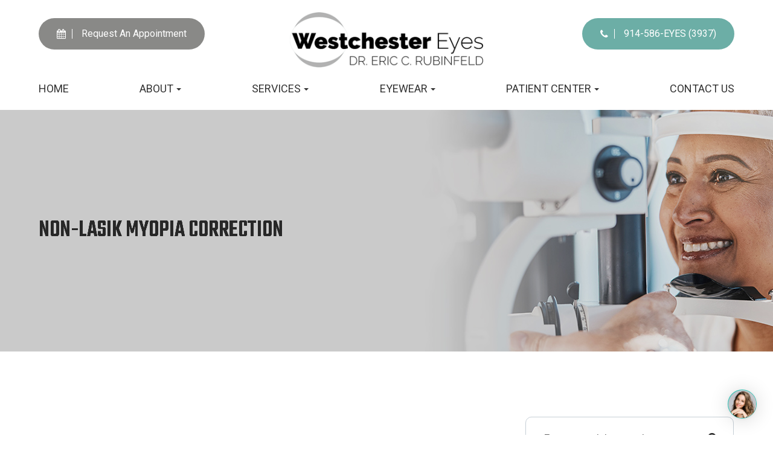

--- FILE ---
content_type: text/html; charset=UTF-8
request_url: https://www.westchestereyes.com/non-lasik-myopia-correction.html
body_size: 15798
content:
<!DOCTYPE html>
<html lang="en-US"><head><meta charset="utf-8"><meta name="viewport" content="width=device-width, initial-scale=1, maximum-scale=1,user-scalable=0"><link rel="shortcut icon" type="image/x-icon" href="https://static.royacdn.com/Site-8409664d-7c9c-415b-8aba-ee547224f0f2/GlobalAssets/west_fav.png"><meta name="google-site-verification" content="LfA8gkuYL9C6KSDZ0Rth9M-MbSg3YmJ1bB7Lj3X8T40"><title>Non-Surgical Myopia Correction in Yonkers, NY | Westchester Eyes</title><meta name="description" content="Westchester Eyes offers non-surgical myopia correction in Yonkers, NY using corneal reshaping (CRT). To learn more, call (914) 337-7775 today!"><meta name="keywords" content=""><link href="https://www.westchestereyes.com/css/bootstrap.min.css" rel="stylesheet" type="text/css"><link href="https://www.westchestereyes.com/css/common-global.css" rel="stylesheet" type="text/css"><link href="https://www.westchestereyes.com/css/site-overrides.css?jxl898574899=jxl898574899" rel="stylesheet" type="text/css"><link href="https://www.westchestereyes.com/css/pages/WebPage-4325f0e8-fd5f-4d2e-8fd9-e83ba2cf1ec2.css?jxl898574899=jxl898574899" rel="stylesheet" type="text/css"><link rel="stylesheet" href="https://use.fontawesome.com/releases/v5.6.3/css/all.css" integrity="sha384-UHRtZLI+pbxtHCWp1t77Bi1L4ZtiqrqD80Kn4Z8NTSRyMA2Fd33n5dQ8lWUE00s/" crossorigin="anonymous"><link rel="stylesheet" href="//maxcdn.bootstrapcdn.com/font-awesome/4.7.0/css/font-awesome.min.css"><link rel="preconnect" href="https://fonts.googleapis.com"><link rel="preconnect" href="https://fonts.gstatic.com" crossorigin><link href="https://fonts.googleapis.com/css2?family=Roboto:ital,wght@0,300;0,400;0,500;0,700;0,900;1,300;1,400;1,500;1,700;1,900&amp;family=Teko:wght@300;400;500;600;700&amp;display=swap" rel="stylesheet"><link rel="stylesheet" type="text/css" href="//cdn.jsdelivr.net/npm/slick-carousel@1.8.1/slick/slick.css"><link href="https://www.westchestereyes.com/styles/dependencies.css" rel="stylesheet"><link href="https://www.westchestereyes.com/styles/default.css" rel="stylesheet"><link href="https://www.westchestereyes.com/styles/site.css" rel="stylesheet"><link href="https://www.westchestereyes.com/styles/color_scheme_1.css" rel="stylesheet"><link href="https://www.westchestereyes.com/styles/overrides.css" rel="stylesheet"><script type="text/javascript">var _userway_config={position:5,size:'small',color:'#ffffff',account:'sSEkA4Kkqq'};</script><script type="text/javascript" src="https://cdn.userway.org/widget.js"></script></head><body data-webroot="" data-page-id="WebPage-4325f0e8-fd5f-4d2e-8fd9-e83ba2cf1ec2" data-page-name="non-lasik-myopia-correction" data-siteid="Site-8409664d-7c9c-415b-8aba-ee547224f0f2" data-site="Site-8409664d-7c9c-415b-8aba-ee547224f0f2" class="default"> <div class="site-content"> <div id="ry-pg-header"> <div id="ry-section-header" class="col-xs-12 hidden-xs hidden-sm module-43 ry-section ry-sticky-menu"><div class="col-xs-12 ry-container"><div class="col-xs-12 ry-content ry-flex"><div class="col-xs-12 col-md-2 col-lg-2 ry-left ry-logo"><img src="https://static.royacdn.com/Site-8409664d-7c9c-415b-8aba-ee547224f0f2/HomepageAssetsv2/logo.png" loading="lazy" alt="" class="img-responsive" data-url="https://www.westchestereyes.com/"></div><div class="col-xs-12 col-md-10 col-lg-10 ry-right ry-flex"><div class="col-xs-12 ry-leads-v2"><div class="ry-contact-v2"><a href="https://www.westchestereyes.com/request-an-appointment.html" class="ry-btn ry-btn-secondary"> <i class="fa fa-calendar"></i>Request An Appointment
</a>
<a href="tel:9143377775" class="ry-btn ry-btn-primary"> <i class="fa fa-phone"></i>914-586-EYES (3937)
</a></div></div><div class="ry-menu"><ul class="nav-menu ry-nav"><li class=" " data-active=""><a href="https://www.westchestereyes.com/index.html">Home</a></li> <li class="dropdown  " role="presentation">
<a class="dropdown-toggle" data-toggle="dropdown" href="https://www.westchestereyes.com/about.html" role="button" aria-haspopup="true" aria-expanded="false">
About<span class="caret"></span></a><ul class="dropdown-menu"><li class=" "><a href="https://www.westchestereyes.com/about.html">Our Practice</a></li> <li class=" "><a href="https://www.westchestereyes.com/meet-the-doctors.html">Meet the Doctors</a></li> <li class=" "><a href="https://www.westchestereyes.com/new-office.html">Tour the Office</a></li> <li class=" "><a href="https://www.westchestereyes.com/philanthropy.html">How We Give Back</a></li>
</ul></li> <li class="dropdown  " role="presentation">
<a class="dropdown-toggle" data-toggle="dropdown" href="#" role="button" aria-haspopup="true" aria-expanded="false">
Services<span class="caret"></span></a><ul class="dropdown-menu"><li class=" "><a href="https://www.westchestereyes.com/services.html">Eyecare Services</a></li> <li class=" "><a href="https://www.westchestereyes.com/dryEyeCenter.html">Dry Eye Center</a></li> <li class=" "><a href="https://www.westchestereyes.com/technology.html">Technology</a></li> <li class=" "><a href="https://www.westchestereyes.com/landing/neurolens.html">Neurolens</a></li>
</ul></li> <li class="dropdown  " role="presentation">
<a class="dropdown-toggle" data-toggle="dropdown" href="#" role="button" aria-haspopup="true" aria-expanded="false">
Eyewear<span class="caret"></span></a><ul class="dropdown-menu"><li class=" "><a href="https://www.westchestereyes.com/designer-brands.html">Designer Brands</a></li> <li class=" "><a href="https://www.westchestereyes.com/glasses.html">Glasses</a></li>
</ul></li> <li class="dropdown  " role="presentation">
<a class="dropdown-toggle" data-toggle="dropdown" href="#" role="button" aria-haspopup="true" aria-expanded="false">
Patient Center<span class="caret"></span></a><ul class="dropdown-menu"><li class=" "><a href="https://www.westchestereyes.com/payment-options.html">Payment Options</a></li> <li class=" "><a href="https://www.westchestereyes.com/testimonials.html">Testimonials</a></li> <li class=" "><a href="https://www.westchestereyes.com/articles.html">Articles</a></li> <li class=" "><a href="https://www.westchestereyes.com/blog.html">Blog</a></li>
</ul></li> <li class=" " data-active=""><a href="https://www.westchestereyes.com/contact-us.html">Contact Us</a></li> </ul></div></div></div></div></div><div id="theme2-smHeader" class="col-xs-12 hidden-md hidden-lg "><div class="mobile-container"> <div class="menu-wrap"> <div class="flex-wrap"> <div class="flex-item left-nav"> <div class="mobile-nav"> <button class="hamburger hamburger--collapse" type="button"> <div class="flex-btn"> <span class="hamburger-box"><span class="hamburger-inner"></span></span> </div> </button> </div> <div class="mobile_logo"> <a style="display: block;" href="https://www.westchestereyes.com/index.html"> <img src="https://static.royacdn.com/Site-8409664d-7c9c-415b-8aba-ee547224f0f2/HomepageAssetsv2/logo_footer.png" class="img-responsive"></a> </div> </div> <div class="flex-item right-nav"> <div class="mobile-button"> <a href="tel:9143377775"><i class="fa fa-phone" aria-hidden="true"></i></a> <a href="https://www.westchestereyes.com/request-an-appointment.html"><i class="fa fa-calendar" aria-hidden="true"></i></a> </div> </div> <div class="flex-item mobile_menu"> <nav id="mobile_menu"><ul id="menu_container"></ul></nav></div> </div> </div></div></div> </div> <div id="ry-pg-banner"> <div class="col-xs-12 ry-bnr-wrp ry-el-bg"><div class="col-xs-12 ry-pg-title"><div class="col-xs-12 ry-container"><div><h1>Non-LASIK Myopia Correction</h1></div></div></div><img src="https://static.royacdn.com/Site-8409664d-7c9c-415b-8aba-ee547224f0f2/InnerBackground/insidebanner_1.png" loading="lazy" alt="" class="img-responsive"></div><div class="col-xs-12 ry-bnr-wrp ry-el-bg"><div class="col-xs-12 ry-pg-title"><div class="col-xs-12 ry-container"><div><h1>Non-LASIK Myopia Correction</h1></div></div></div><img src="https://static.royacdn.com/Site-8409664d-7c9c-415b-8aba-ee547224f0f2/InnerBackground/insidebanner_2.png" loading="lazy" alt="" class="img-responsive"></div><div class="col-xs-12 ry-bnr-wrp ry-el-bg"><div class="col-xs-12 ry-pg-title"><div class="col-xs-12 ry-container"><div><h1>Non-LASIK Myopia Correction</h1></div></div></div><img src="https://static.royacdn.com/Site-8409664d-7c9c-415b-8aba-ee547224f0f2/InnerBackground/insidebanner_3.png" loading="lazy" alt="" class="img-responsive"></div><div class="col-xs-12 ry-bnr-wrp ry-el-bg"><div class="col-xs-12 ry-pg-title"><div class="col-xs-12 ry-container"><div><h1>Non-LASIK Myopia Correction</h1></div></div></div><img src="https://static.royacdn.com/Site-8409664d-7c9c-415b-8aba-ee547224f0f2/InnerBackground/insidebanner_4.png" loading="lazy" alt="" class="img-responsive"></div> </div> <div id="ry-pg-content"> <div id="ry-pg-body" class="col-xs-12 ry-section"><div class="col-xs-12 ry-container"><div class="col-xs-12 ry-content ry-flex"><div class="col-xs-12 col-md-8 col-lg-8 ry-left"><div class="col-xs-12 ry-iframe"><div><iframe width="694" height="400" src="https://www.youtube.com/embed/tWVku2cL72M" title="Paragon CRT Lens Video" frameborder="0" allow="accelerometer; autoplay; clipboard-write; encrypted-media; gyroscope; picture-in-picture" allowfullscreen></iframe></div></div><div class="col-xs-12 "><div><p><br>&#8203;&#8203;&#8203;&#8203;&#8203;&#8203;&#8203;Unlike LASIK which surgically removes the surface of your cornea, Corneal Reshaping Treatment (CRT) is a non-surgical, non-invasive procedure that gently reshapes your cornea to reduce your myopia while you sleep.<br><br>Corneal Reshaping Treatment (CRT) utilizes reverse geometry lenses so that you will awake with clear vision throughout the day without eyeglasses or contact lenses.<br><br>Like retainers for teeth, the CRT lenses are worn while sleeping so as to "retain" and maintain unrestricted, clear vision without daytime eyeglasses or contact lenses. The limited time required to wear the CRT lenses allows the patient to spend their waking hours eyeglass and contact lenses free.<br><br></p><h4>Q. What is Corneal Reshaping (CRT)?</h4><p>A. Unlike LASIK which surgically removes the surface of your cornea, Corneal Reshaping Treatment (CRT) is a non-surgical procedure that reshapes the cornea of the eye utilizing custom-designed reverse geometry contact lenses thereby reducing the dependence upon daytime visual correction.<br><br></p><h4>Q. Corneal Reshaping Treatment sounds a lot like Orthokeratology. Are they the same?</h4><p>A. CRT is similar to Orthokeratology or Ortho-K, but CRT offers significant improvements over the older procedure. CRT technology utilizes a Wavefront Corneal Refractive Analysis System (corneal topographer and wavefront digital refracting system) to map the topography of the cornea and digital correction of the eye much the way surgeons map the cornea prior to the surgical correction with LASIK. The Wavefront Corneal Refractive Analysis System is the most advanced instrumentation available in the world today for the evaluation of the corneal parameters that we use to design corneal reshaping lenses.<br><br>The lens materials, fitting technology as well as years of research combine to make CRT the most advanced way for patients to experience clear vision, without full-time contact lens wear, glasses, or surgery.<br><br></p><h4>Q. How safe is CRT?</h4><p>A. Many people have been able to eliminate their dependence on glasses and standard contacts with no adverse effects or eye damage and without the risk of surgery. As with all contact lenses, care must be taken to maintain eye health.<br><br></p><h4>Q. Who can benefit from CRT?</h4><p>A. CRT works best for myopia (nearsightedness) and astigmatism, but lens designs for farsightedness are also being developed. Not everyone meets the criteria for CRT. Dr. Rubinfeld will be happy to evaluate you and your prescription and let you know if you are a good candidate for CRT technology.<br><br></p><h4>Q. A child's vision changes over time. Is CRT appropriate for children and teenagers?</h4><p>A. Yes, Absolutely, CRT is used to retard the progression of nearsightedness and other refractive errors, and leave children and teenagers with a brighter future.<br><br></p><h4>Q. Is CRT Permanent?</h4><p>A. After treatment and maximum results are achieved, retainer lenses are worn to stabilize the new corneal shape. Failure to wear the retainer lens on an ongoing basis will result in the return to the pre-existing prescription. Retainers may be prescribed during the day or night.</p></div></div></div><div class="col-xs-12 col-md-4 col-lg-4 ry-right"><div id="ry-sidebar" class="col-xs-12 "><div class="col-xs-12 ry-sb-main"><div class="input-group search-bar-widget " id="searchfield" data-url="https://www.westchestereyes.com/search-result.html" data-variables="search"> <input type="text" class="form-control" placeholder="Enter search keyword" value=""><span class="input-group-btn"> <button class="btn btn-primary search-btn" type="button"><i class="fa fa-search"></i></button> </span></div></div><div class="col-xs-12 ry-sb-articles"><div class="col-xs-12 "><div class="col-xs-12 "><div class="col-xs-12 ry-sb-title"><div>Helpful Articles</div></div><div class="col-xs-12 "><div id="accordion" class="col-xs-12 ry-link-wrp"><div class="ry-drop-nav ry-link-item" id="visiontherapy"><a href="javascript:;">vision therapy</a></div><div class="ry-drop-nav ry-link-item" id="services"><a href="javascript:;">services</a></div><div class="ry-drop-nav ry-link-item" id="contactlenses"><a href="javascript:;">contact lenses</a></div><div class="ry-drop-nav ry-link-item" id="eyeglasses"><a href="javascript:;">eyeglasses</a></div><div class="ry-drop-nav ry-link-item" id="eyehealth"><a href="javascript:;">eye health</a></div><div class="ry-drop-nav ry-link-item" id="surgicalprocedures"><a href="javascript:;">surgical procedures</a></div><div class="ry-drop-nav ry-link-item" id="products"><a href="javascript:;">products</a></div><div class="ry-drop-nav ry-link-item" id="eyesurgeryco-management"><a href="javascript:;">eye surgery co-management</a></div><div class="ry-drop-nav ry-link-item" id="oculardiseasemanagement"><a href="javascript:;">ocular disease management</a></div><div class="ry-drop-nav ry-link-item" id="technology"><a href="javascript:;">technology</a></div></div><div class="col-xs-12 hidden-xs hidden-sm hidden-md hidden-lg ry-dropdown-list"><div class="ry-dropdown"><li data-tags="services" data-class="services"><a href="https://www.westchestereyes.com/comprehensive-eye-exam.html">Comprehensive Eye Exam</a></li></div><div class="ry-dropdown"><li data-tags="eyeglasses" data-class="eyeglasses"><a href="https://www.westchestereyes.com/understanding-computer-vision-syndrome.html">Understanding Computer Vision Syndrome</a></li></div><div class="ry-dropdown"><li data-tags="oculardiseasemanagement" data-class="ocular disease management"><a href="https://www.westchestereyes.com/diabetic-related-eye-exams.html">Diabetic Related Eye Exams</a></li></div><div class="ry-dropdown"><li data-tags="eyehealth" data-class="eye health"><a href="https://www.westchestereyes.com/best-for-food-health.html">Best Foods for Eye Health</a></li></div><div class="ry-dropdown"><li data-tags="visiontherapy" data-class="vision therapy"><a href="https://www.westchestereyes.com/vision-therapy.html">Vision Therapy</a></li></div><div class="ry-dropdown"><li data-tags="products" data-class="products"><a href="https://www.westchestereyes.com/latisse.html">Latisse Eyedrops</a></li></div><div class="ry-dropdown"><li data-tags="eyehealth" data-class="eye health"><a href="https://www.westchestereyes.com/how-exercise-benefits-the-eye.html">How Exercise Benefits the Eye </a></li></div><div class="ry-dropdown"><li data-tags="contactlenses" data-class="contact lenses"><a href="https://www.westchestereyes.com/keratoconus-and-your-treatment-options.html">Keratoconus and Your Treatment Options</a></li></div><div class="ry-dropdown"><li data-tags="oculardiseasemanagement" data-class="ocular disease management"><a href="https://www.westchestereyes.com/overview-of-common-ocular-diseases.html">Overview of Common Ocular Diseases</a></li></div><div class="ry-dropdown"><li data-tags="visiontherapy" data-class="vision therapy"><a href="https://www.westchestereyes.com/sports-vision.html">Sports Vision</a></li></div><div class="ry-dropdown"><li data-tags="eyeglasses" data-class="eyeglasses"><a href="https://www.westchestereyes.com/considering-your-face-shape-when-choosing-eye-glass-frames.html">Considering Your Face Shape When Choosing Eye Glass Frames</a></li></div><div class="ry-dropdown"><li data-tags="products" data-class="products"><a href="https://www.westchestereyes.com/eyepromise.html">EyePromise</a></li></div><div class="ry-dropdown"><li data-tags="services" data-class="services"><a href="https://www.westchestereyes.com/pediatric-eye-exams.html">Pediatric Eye Exams</a></li></div><div class="ry-dropdown"><li data-tags="visiontherapy" data-class="vision therapy"><a href="https://www.westchestereyes.com/amblyopia.html">Amblyopia</a></li></div><div class="ry-dropdown"><li data-tags="services,contactlenses" data-class="services"><a href="https://www.westchestereyes.com/contact-lens-exam.html">Contact Lens Exam</a></li></div><div class="ry-dropdown"><li data-tags="products" data-class="products"><a href="https://www.westchestereyes.com/macuhealth.html">MacuHealth</a></li></div><div class="ry-dropdown"><li data-tags="eyehealth" data-class="eye health"><a href="https://www.westchestereyes.com/importance-of-routine-eye-exams.html">Importance of Routine Eye Exams</a></li></div><div class="ry-dropdown"><li data-tags="eyehealth" data-class="eye health"><a href="https://www.westchestereyes.com/how-your-eyes-change-with-age.html">How Your Eyes Change with Age</a></li></div><div class="ry-dropdown"><li data-tags="contactlenses" data-class="contact lenses"><a href="https://www.westchestereyes.com/scleral-lenses.html">Scleral Lenses</a></li></div><div class="ry-dropdown"><li data-tags="services,contactlenses" data-class="services"><a href="https://www.westchestereyes.com/ortho-k.html">Ortho K</a></li></div><div class="ry-dropdown"><li data-tags="products" data-class="products"><a href="https://www.westchestereyes.com/ocusoft.html">OCuSOFT</a></li></div><div class="ry-dropdown"><li data-tags="services" data-class="services"><a href="https://www.westchestereyes.com/myopia-management.html">Myopia Management</a></li></div><div class="ry-dropdown"><li data-tags="products" data-class="products"><a href="https://www.westchestereyes.com/MiSight.html">MiSight</a></li></div><div class="ry-dropdown"><li data-tags="eyehealth" data-class="eye health"><a href="https://www.westchestereyes.com/eye-safety-tips.html">Eye Safety Tips </a></li></div><div class="ry-dropdown"><li data-tags="products" data-class="products"><a href="https://www.westchestereyes.com/ilux.html">iLux</a></li></div><div class="ry-dropdown"><li data-tags="eyehealth" data-class="eye health"><a href="https://www.westchestereyes.com/seasonal-allergies-and-the-eyes.html">Seasonal Allergies And The Eyes</a></li></div><div class="ry-dropdown"><li data-tags="services" data-class="services"><a href="https://www.westchestereyes.com/dry-eye-treatment.html">Dry Eye Treatment</a></li></div><div class="ry-dropdown"><li data-tags="eyehealth" data-class="eye health"><a href="https://www.westchestereyes.com/common-eye-disorders-explained.html">Common Eye Disorders Explained</a></li></div><div class="ry-dropdown"><li data-tags="services" data-class="services"><a href="https://www.westchestereyes.com/glaucoma-testing.html">Glaucoma Testing</a></li></div><div class="ry-dropdown"><li data-tags="services" data-class="services"><a href="https://www.westchestereyes.com/cataracts.html">Cataracts</a></li></div><div class="ry-dropdown"><li data-tags="services" data-class="services"><a href="https://www.westchestereyes.com/eye-emergencies.html">Eye Emergencies</a></li></div><div class="ry-dropdown"><li data-tags="surgicalprocedures" data-class="surgical procedures"><a href="https://www.westchestereyes.com/benefits-of-lasik.html">Benefits of LASIK</a></li></div><div class="ry-dropdown"><li data-tags="surgicalprocedures" data-class="surgical procedures"><a href="https://www.westchestereyes.com/implantable-contact-lenses.html">Implantable Contact Lenses</a></li></div><div class="ry-dropdown"><li data-tags="services" data-class="services"><a href="https://www.westchestereyes.com/low-vision.html">Low Vision</a></li></div><div class="ry-dropdown"><li data-tags="services" data-class="services"><a href="https://www.westchestereyes.com/demodex.html">Demodex</a></li></div><div class="ry-dropdown"><li data-tags="services" data-class="services"><a href="https://www.westchestereyes.com/pink-eye.html">Pink Eye</a></li></div><div class="ry-dropdown"><li data-tags="services" data-class="services"><a href="https://www.westchestereyes.com/macular-degeneration.html">Macular Degeneration</a></li></div><div class="ry-dropdown"><li data-tags="services" data-class="services"><a href="https://www.westchestereyes.com/what-to-expect-during-an-eye-exam.html">What to Expect During an Eye Exam</a></li></div><div class="ry-dropdown"><li data-tags="services" data-class="services"><a href="https://www.westchestereyes.com/refraction-test.html">Refraction Test</a></li></div><div class="ry-dropdown"><li data-tags="surgicalprocedures" data-class="surgical procedures"><a href="https://www.westchestereyes.com/limbal-relaxing-incisions.html">Limbal Relaxing Incisions</a></li></div><div class="ry-dropdown"><li data-tags="surgicalprocedures" data-class="surgical procedures"><a href="https://www.westchestereyes.com/idesign-custom-lasik.html">iDesign Custom Lasik</a></li></div><div class="ry-dropdown"><li data-tags="eyesurgeryco-management,surgicalprocedures" data-class="eye surgery co-management"><a href="https://www.westchestereyes.com/am-i-a-candidate-for-lasik.html">Am I a candidate for LASIK?</a></li></div><div class="ry-dropdown"><li data-tags="eyesurgeryco-management,lasikco-management" data-class="eye surgery co-management"><a href="https://www.westchestereyes.com/lasik-co-management.html">LASIK Co-Management</a></li></div><div class="ry-dropdown"><li data-tags="surgicalprocedures" data-class="surgical procedures"><a href="https://www.westchestereyes.com/lasik-procedure.html">LASIK Procedure</a></li></div><div class="ry-dropdown"><li data-tags="surgicalprocedures" data-class="surgical procedures"><a href="https://www.westchestereyes.com/cosmetic-services.html">Cosmetic Services</a></li></div><div class="ry-dropdown"><li data-tags="visiontherapy" data-class="vision therapy"><a href="https://www.westchestereyes.com/vision-therapy-conditions.html">Vision Therapy: Conditions</a></li></div><div class="ry-dropdown"><li data-tags="eyesurgeryco-management" data-class="eye surgery co-management"><a href="https://www.westchestereyes.com/cle.html">CLE</a></li></div><div class="ry-dropdown"><li data-tags="technology" data-class="technology"><a href="https://www.westchestereyes.com/blephex.html">Blephex</a></li></div><div class="ry-dropdown"><li data-tags="technology" data-class="technology"><a href="https://www.westchestereyes.com/dry-eye-advanced-diagnostic-testing.html">Dry Eye Advanced Diagnostic Testing</a></li></div><div class="ry-dropdown"><li data-tags="services,contactlenses" data-class="services"><a href="https://www.westchestereyes.com/corneal-refractive-therapy.html">Corneal Refractive Therapy</a></li></div><div class="ry-dropdown"><li data-tags="eyeglasses" data-class="eyeglasses"><a href="https://www.westchestereyes.com/lens-technology.html">Lens Technology</a></li></div><div class="ry-dropdown"><li data-tags="technology" data-class="technology"><a href="https://www.westchestereyes.com/lumenis-optilight-ipl.html">Lumenis Optilight IPL</a></li></div><div class="ry-dropdown"><li data-tags="products" data-class="products"><a href="https://www.westchestereyes.com/ocular-aesthetics.html">Ocular Aesthetics</a></li></div><div class="ry-dropdown"><li data-tags="services" data-class="services"><a href="https://www.westchestereyes.com/presbyopia.html">Presbyopia</a></li></div><div class="ry-dropdown"><li data-tags="technology" data-class="technology"><a href="https://www.westchestereyes.com/optos.html">Optos</a></li></div><div class="ry-dropdown"><li data-tags="surgicalprocedures" data-class="eye surgery co-management"><a href="https://www.westchestereyes.com/surgical-co-management.html">Surgical Co-Management</a></li></div><div class="ry-dropdown"><li data-tags="visiontherapy" data-class="vision therapy"><a href="https://www.westchestereyes.com/strabismus.html">Strabismus</a></li></div><div class="ry-dropdown"><li data-tags="technology" data-class="technology"><a href="https://www.westchestereyes.com/visual-field.html">Visual Field</a></li></div><div class="ry-dropdown"><li data-tags="technology" data-class="technology"><a href="https://www.westchestereyes.com/tearcare.html">TearCare: Understanding Dry Eye and Its Causes</a></li></div><div class="ry-dropdown"><li data-tags="services" data-class="services"><a href="https://www.westchestereyes.com/astigmatism.html">Astigmatism</a></li></div><div class="ry-dropdown"><li data-tags="products,technology,eyeglasses" data-class="eyeglasses"><a href="https://www.westchestereyes.com/Avulux.html">Avulux</a></li></div><div class="ry-dropdown"><li data-tags="products" data-class="products"><a href="https://www.westchestereyes.com/atropine-drops.html">Atropine Drops</a></li></div><div class="ry-dropdown"><li data-tags="contactlenses	" data-class="contact lenses"><a href="https://www.westchestereyes.com/multifocal-contact-lenses.html">Multifocal Contact Lenses</a></li></div><div class="ry-dropdown"><li data-tags="technology" data-class="technology"><a href="https://www.westchestereyes.com/mibo-thermoflo.html">MiBo Thermoflo</a></li></div><div class="ry-dropdown"><li data-tags="technology" data-class="technology"><a href="https://www.westchestereyes.com/optical-coherence-tomography.html">Optical Coherence Tomography</a></li></div><div class="ry-dropdown"><li data-tags="technology" data-class="technology"><a href="https://www.westchestereyes.com/optikam.html">Optikam</a></li></div><div class="ry-dropdown"><li data-tags="services" data-class="services"><a href="https://www.westchestereyes.com/senior-care.html">Senior Care</a></li></div><div class="ry-dropdown"><li data-tags="contactlenses" data-class="contact lenses"><a href="https://www.westchestereyes.com/types-of-daily-contact-lenses.html">Types of Daily Contact Lenses </a></li></div><div class="ry-dropdown"><li data-tags="services" data-class="services"><a href="https://www.westchestereyes.com/neuro-optometric-rehabilitation.html">Neuro-Optometric Rehabilitation</a></li></div><div class="ry-dropdown"><li data-tags="technology" data-class="technology"><a href="https://www.westchestereyes.com/low-level-light-treatment.html">Low Level Light Treatment</a></li></div><div class="ry-dropdown"><li data-tags="technology" data-class="technology"><a href="https://www.westchestereyes.com/lipiflow.html">Lipiflow</a></li></div><div class="ry-dropdown"><li data-tags="technology" data-class="technology"><a href="https://www.westchestereyes.com/tempsure-envi.html">TempSure Envi</a></li></div><div class="ry-dropdown"><li data-tags="technology" data-class="technology"><a href="https://www.westchestereyes.com/tonometer.html">Tonometer</a></li></div><div class="ry-dropdown"><li data-tags="services" data-class="services"><a href="https://www.westchestereyes.com/urgent-care.html">Urgent Eye Care</a></li></div><div class="ry-dropdown"><li data-tags="eyeglasses" data-class="eyeglasses"><a href="https://www.westchestereyes.com/stellest-lenses.html">Stellest Lenses</a></li></div><div class="ry-dropdown"><li data-tags="eyeglasses" data-class="eyeglasses"><a href="https://www.westchestereyes.com/enchroma-lens-technology.html">EnChroma Lens Technology</a></li></div><div class="ry-dropdown"><li data-tags="technology" data-class="technology"><a href="https://www.westchestereyes.com/retinal-imaging-testing.html">Retinal Imaging Testing</a></li></div><div class="ry-dropdown"><li data-tags="contactlenses" data-class="contact lenses"><a href="https://www.westchestereyes.com/specialty-contact-lenses.html">Specialty Contact Lenses</a></li></div><div class="ry-dropdown"><li data-tags="products" data-class="products"><a href="https://www.westchestereyes.com/tyrvaya.html">Tyrvaya for Dry Eye Relief</a></li></div><div class="ry-dropdown"><li data-tags="technology" data-class="technology"><a href="https://www.westchestereyes.com/optomap.html">Optomap</a></li></div><div class="ry-dropdown"><li data-tags="services" data-class="services"><a href="https://www.westchestereyes.com/medical-eye-exam.html">Medical Eye Exam</a></li></div><div class="ry-dropdown"><li data-tags="eyesurgeryco-management" data-class="eye surgery co-management"><a href="https://www.westchestereyes.com/cataract-surgery-co-management.html">Cataract Surgery Co-Management</a></li></div><div class="ry-dropdown"><li data-tags="contactlenses" data-class="contact lenses"><a href="https://www.westchestereyes.com/colored-contacts.html">Colored Contacts</a></li></div><div class="ry-dropdown"><li data-tags="eyehealth" data-class="eye health"><a href="https://www.westchestereyes.com/eyelid-hygiene.html">Eyelid Hygiene</a></li></div><div class="ry-dropdown"><li data-tags="contactlenses" data-class="contact lenses"><a href="https://www.westchestereyes.com/hybrid-contacts.html">Hybrid Contacts</a></li></div><div class="ry-dropdown"><li data-tags="contactlenses" data-class="contact lenses"><a href="https://www.westchestereyes.com/post-surgical-contact-lenses.html">Post-Surgical Contact Lenses</a></li></div><div class="ry-dropdown"><li data-tags="visiontherapy" data-class="vision therapy"><a href="https://www.westchestereyes.com/post-concussion-syndrome.html">Post-Concussion Syndrome</a></li></div><div class="ry-dropdown"><li data-tags="eyeglasses" data-class="eyeglasses"><a href="https://www.westchestereyes.com/ray-ban-meta-glasses.html">Ray-Ban Meta Glasses</a></li></div><div class="ry-dropdown"><li data-tags="" data-class="eyeglasses"><a href="https://www.westchestereyes.com/nuance-audio-glasses.html">Nuance Audio Glasses</a></li></div><div class="ry-dropdown"><li data-tags="technology" data-class="technology"><a href="https://www.westchestereyes.com/newton.html">Newton</a></li></div><div class="ry-dropdown"><li data-tags="general" data-class="services"><a href="https://www.westchestereyes.com/glaucoma-treatment.html">Glaucoma Treatment</a></li></div><div class="ry-dropdown"><li data-tags="surgicalprocedures" data-class="surgical procedures"><a href="https://www.westchestereyes.com/understanding-prk.html">Understanding PRK</a></li></div><div class="ry-dropdown"><li data-tags="surgicalprocedures" data-class="surgical procedures"><a href="https://www.westchestereyes.com/which-patients-are-good-candidates-for-premium-iol.html">Which Patients are Good Candidates for Premium IOL</a></li></div><div class="ry-dropdown"><li data-tags="surgicalprocedures" data-class="surgical procedures"><a href="https://www.westchestereyes.com/can-diet-reverse-diabetic-retinopathy.html">Can Diet Reverse Diabetic Retinopathy</a></li></div><div class="ry-dropdown"><li data-tags="surgicalprocedures" data-class="surgical procedures"><a href="https://www.westchestereyes.com/eye-disease-treatment.html">Eye Disease Treatment</a></li></div><div class="ry-dropdown"><li data-tags="surgicalprocedures" data-class="surgical procedures"><a href="https://www.westchestereyes.com/why-should-you-consider-eyelid-rejuvenation.html">Why Should You Consider Eyelid Rejuvenation</a></li></div><div class="ry-dropdown"><li data-tags="surgicalprocedures" data-class="surgical procedures"><a href="https://www.westchestereyes.com/lasik-surgery.html">LASIK Surgery</a></li></div><div class="ry-dropdown"><li data-tags="surgicalprocedures" data-class="surgical procedures"><a href="https://www.westchestereyes.com/overview-of-visian-icl.html">Overview of Visian ICL</a></li></div></div></div></div></div></div><div class="col-xs-12 ry-sb-cta"><div class="col-xs-12 ry-cta-wrp ry-el-bg ry-el-link"><div class="col-xs-12 ry-cta"><div class="col-xs-12 ry-cta-contain"><img src="https://static.royacdn.com/Site-8409664d-7c9c-415b-8aba-ee547224f0f2/InnerBackground/sb_1.png" loading="lazy" alt="" class="img-responsive"><div><p>All Eye<br>Care Services</p><a data-cke-saved-href="https://www.westchestereyes.com/services.html" href="https://www.westchestereyes.com/services.html" data-toggle-value="" data-toggle-default-visible="false" data-toggle-show-animation="" data-toggle-hide-animation="" data-toggle-show-animation-options="{}" data-toggle-hide-animation-options="{}" id="" class="ry-btn ry-btn-primary" target="_self">Learn More</a></div></div></div></div><div class="col-xs-12 ry-cta-wrp ry-el-bg ry-el-link"><div class="col-xs-12 ry-cta"><div class="col-xs-12 ry-cta-contain"><img src="https://static.royacdn.com/Site-8409664d-7c9c-415b-8aba-ee547224f0f2/InnerBackground/sb_2.png" loading="lazy" alt="" class="img-responsive"><div><p>Keep<br>In Touch</p><a data-cke-saved-href="https://www.westchestereyes.com/contact-us.html" href="https://www.westchestereyes.com/contact-us.html" data-toggle-value="" data-toggle-default-visible="false" data-toggle-show-animation="" data-toggle-hide-animation="" data-toggle-show-animation-options="{}" data-toggle-hide-animation-options="{}" id="" class="ry-btn ry-btn-primary" target="_self">Contact Us</a></div></div></div></div></div></div></div></div></div></div><div><script type="application/ld+json"> 
{
   "@context": [ "http://schema.org/",
       {"availableService": "http://health-lifesci.schema.org/"} ],
  "@id": "http://schema.org/availableService",
  "@type": "MedicalClinic",
  "name": "Non-Surgical Myopia Correction in Yonkers, NY",
    "brand": "Westchester Eyes",
  "url": "https://www.westchestereyes.com/non-lasik-myopia-correction",
    "priceRange" : "Call for pricing options",
        "telephone" : "+1(914) 586-3937",
  "description": "Westchester Eyes offers non-surgical myopia correction in Yonkers, NY using corneal reshaping (CRT).",
    "hasMap": "https://g.page/westchester-eyes?share",   
    "mainEntityOfPage":"https://g.page/westchester-eyes?share", 
  "address": {
    "@type": "PostalAddress",
    "streetAddress": "598 Tuckahoe Rd.",
    "addressLocality": "Yonkers",
    "addressRegion": "NY",
    "postalCode": "10710",
    "addressCountry": "USA"
  },
  "geo": {
    "@type": "GeoCoordinates",
    "latitude": "40.95336935970924",
    "longitude": "-73.84624534583085"
  },
  "contactPoint": {
    "@type": "ContactPoint",
    "contactType": "Customer Service",
    "telephone": "+1(914) 586-3937"
  }
}
 </script></div> </div> <div id="ry-pg-footer"> <div class="col-xs-12 footer-v2"><div class="col-xs-12 ry-container"><div class="col-xs-12 ry-content" data-aos-duration="1000" data-aos="fade-up" data-aos-offset="-200"><div class="col-xs-12 ry-flex"><div class="col-xs-12 ry-each first"><div class="col-xs-12 location--info"><div class="location--title"><h4>Westchester Eyes - Yonkers</h4></div><div class="col-xs-12 location--address"><div class="fa fa-map-marker"></div><div><p><a data-cke-saved-href="https://maps.app.goo.gl/31dPCjm9pwsGfWJo6" href="https://maps.app.goo.gl/31dPCjm9pwsGfWJo6" data-toggle-value="" data-toggle-default-visible="false" data-toggle-show-animation="" data-toggle-hide-animation="" data-toggle-show-animation-options="{}" data-toggle-hide-animation-options="{}" id="" class="" target="_blank">598 Tuckahoe Rd. Yonkers, NY 10710</a></p></div></div><div class="col-xs-12 location--hours hidden"><div class="fas fa-clock"></div><div class="hour-list"><ul><li><span class="span-2">Monday</span><span class="span-3">9:00 AM - 4:00 PM</span></li><li><span class="span-2">Tuesday</span><span class="span-3">9:00 AM - 4:00 PM</span></li><li><span class="span-2">Wednesday</span><span class="span-3">9:00 AM - 4:00 PM</span></li><li><span class="span-2">Thursday</span><span class="span-3">9:00 AM - 4:00 PM</span></li><li><span class="span-2">Friday</span><span class="span-3">9:00 AM - 2:00 PM</span></li><li><span class="span-2">Saturday</span><span class="span-3">Closed</span></li><li><span class="span-2">Sunday</span><span class="span-3">Closed</span></li></ul></div></div></div></div><div class="col-xs-12 ry-each second"><div class="col-xs-12 ry-each__location"><div class="location--title"><h4>Westchester Eyes - White Plains</h4></div><div class="col-xs-12 location--address"><div class="fa fa-map-marker"></div><div><p><a data-cke-saved-href="https://maps.app.goo.gl/NFuxsnfb3jMz3sxY6" href="https://maps.app.goo.gl/NFuxsnfb3jMz3sxY6" data-toggle-value="" data-toggle-default-visible="false" data-toggle-show-animation="" data-toggle-hide-animation="" data-toggle-show-animation-options="{}" data-toggle-hide-animation-options="{}" id="" class="" target="_blank">15 North Broadway, Suite 1A, <span class="span-1">White Plains, NY</span></a></p></div></div></div><div class="col-xs-12 ry-each__location"><div class="location--title"><h4>Westchester Eyes - White Plains</h4></div><div class="col-xs-12 location--address"><div class="fa fa-map-marker"></div><div><p><a data-cke-saved-href="https://maps.app.goo.gl/xcHMjiNwHtTeckfM9" href="https://maps.app.goo.gl/xcHMjiNwHtTeckfM9" data-toggle-value="" data-toggle-default-visible="false" data-toggle-show-animation="" data-toggle-hide-animation="" data-toggle-show-animation-options="{}" data-toggle-hide-animation-options="{}" id="" class="" target="_blank">65 Tarrytown Road, <span class="span-1">White Plains, NY</span></a></p></div></div></div><div class="col-xs-12 ry-each__location"><div class="location--title"><h4>Sedora Med Spa - White Plains</h4></div><div class="col-xs-12 location--address"><div class="fa fa-map-marker"></div><div><p><a data-cke-saved-href="https://maps.app.goo.gl/xcHMjiNwHtTeckfM9" href="https://maps.app.goo.gl/xcHMjiNwHtTeckfM9" data-toggle-value="" data-toggle-default-visible="false" data-toggle-show-animation="" data-toggle-hide-animation="" data-toggle-show-animation-options="{}" data-toggle-hide-animation-options="{}" id="" class="" target="_blank">65 Tarrytown Road, <span class="span-1">White Plains, NY</span></a></p></div></div></div><div class="col-xs-12 ry-each__location"><div class="location--title"><h4>Westchester Eyes 42 - Pleasantville</h4></div><div class="col-xs-12 location--address"><div class="fa fa-map-marker"></div><div><p><a href="#" data-toggle-value="" data-toggle-default-visible="false" data-toggle-show-animation="" data-toggle-hide-animation="" data-toggle-show-animation-options="{}" data-toggle-hide-animation-options="{}" id="" class="" target="_self">42 Memorial Plaza, <span class="span-1">Pleasantville, NY</span></a></p></div></div></div><div class="col-xs-12 ry-each copy-container"><div class="col-xs-12 social-wrapper"><div class="ry-social-custom"><div class="social-inner-wrapper"> <li data-href="https://www.facebook.com/Westchester-Eyes-384909322025656"> <a href="https://www.facebook.com/Westchester-Eyes-384909322025656" class="fa fa-facebook" target="_blank"> </a> </li> <li data-href="https://www.instagram.com/westchester_eyes/"> <a href="https://www.instagram.com/westchester_eyes/" class="fa fa-instagram" target="_blank"> </a> </li> <li data-href="https://g.page/westchester-eyes?share"> <a href="https://g.page/westchester-eyes?share" class="fa fa-google" target="_blank"> </a> </li> </div></div></div><div class="col-xs-12 copy-wrapper"><div class="copy-text">&copy; 2025 Westchester Eyes. All rights Reserved.</div><div class="col-xs-12 powered-wrapper"><div class="powered-text">Powered by</div><img src="https://static.royacdn.com/Site-8409664d-7c9c-415b-8aba-ee547224f0f2/HomepageAssetsv2/royalogo.png" loading="lazy" alt="" class="img-responsive" data-url="http://www.roya.com/?utm_source=www.westchestereyes.com&amp;utm_campaign=poweredby" data-target="_blank"></div></div></div></div></div></div></div></div> </div> </div> <div class="modal fade ry-modal" id="aptReqModal" tabindex="-1" role="dialog" aria-labelledby="myModalLabel" aria-hidden="true"> <div class="modal-dialog"> <div class="modal-content"> <div class="modal-header"> <button type="button" class="close" data-dismiss="modal" aria-hidden="true">&times;</button> <h4 class="modal-title" id="myModalLabel">Appointment Request</h4> </div> <div class="modal-body"> <div id="aptModal" class="col-xs-12 ry-modal ry-form"><div class="col-xs-12 ry-content"><div class="ry-text"><p>Please use the form below to request an appointment. Our team will connect with you shortly to confirm your appointment. Thank you!</p></div></div> <form id="form-68ec924985f36" class="cmsForm " data-hide-after-submit="" data-meta="[base64]" data-signature="ce67af08716f6be0739e8f554d99765bfd4446dc14ee4a74eba110f18904690e"> <div class="fieldset"><div class="col-xs-12 "><div class="form-group required" data-type="text" data-required="true"> <input name="Name" value="" id="Name" type="text" placeholder="Name" class="form-control"></div></div><div class="col-xs-12 "><div class="form-group required" data-validation="^(([0-9]{1})*[- .(]*([0-9]{3})[- .)]*[0-9]{3}[- .]*[0-9]{4})+$" data-errormsg="Invalid Phone Number" data-type="text" data-required="true"> <input name="Phone_Number" value="" id="Phone_Number" type="text" placeholder="Phone Number" class="form-control"></div></div><div class="col-xs-12 "><div class="form-group required" data-validation="^[a-zA-Z0-9._%-]+@[a-zA-Z0-9.-]+\.[a-zA-Z]{2,4}$" data-errormsg="Invalid Email Address" data-type="text" data-required="true"> <input name="Email" value="" id="Email" type="text" placeholder="Email" class="form-control"></div></div><div class="col-xs-12 input-field-wrap"><div class="form-group " data-type="text" data-required="true"> <input data-datepicker name="Appointment_Date" value="" id="Appointment_Date" type="text" placeholder="Date" class="form-control"></div></div><div class="col-xs-12 "><div class="form-group " data-type="text" data-required="false"> <select name="Time" id="Time" class="form-control" title=""><option value="8:00 am">8:00 am</option><option value="9:00 am">9:00 am</option><option value="10:00 am">10:00 am</option><option value="11:00 am">11:00 am</option><option value="1:00pm">1:00pm</option><option value="2:00pm">2:00pm</option><option value="3:00pm">3:00pm</option><option value="4:00pm">4:00pm</option></select></div></div><div class="col-xs-12 "><div class="form-group " data-type="text" data-required="true"> <textarea name="Message" id="Message" placeholder="Message" class="form-control"></textarea></div></div><div class="form-group" data-type="submit"> <input type="submit" class="ry-btn ry-btn-primary" value="Submit"></div></div><div class="container-fluid" style="padding: 0;"> <div class="alert alert-success hidden">Thank you. We will connect with you shortly.</div> <div class="alert alert-danger alert-missing-fields hidden">You are missing required fields.</div> <div class="alert alert-danger alert-custom-errors hidden">Dynamic Error Description</div> <div class="alert alert-danger alert-processing-error hidden">There was an error processing this form.</div></div> </form></div><div class="clearfix "></div> </div> <div class="modal-footer"> </div> </div> </div></div> <div class="modal fade ry-modal" id="repModal" tabindex="-1" role="dialog" aria-labelledby="myModalLabel" aria-hidden="true"> <div class="modal-dialog"> <div class="modal-content"> <div class="modal-header"> <button type="button" class="close" data-dismiss="modal" aria-hidden="true">&times;</button> </div> <div class="modal-body"> <div class="col-xs-12 modal-show"><div class="col-xs-12 modal-content-box"><div class="heading"><h2 style="text-align: center;">Thank You!</h2></div><div class="clearfix "></div><div class="published-copy text"><p style="text-align: center;">We've copied your review, after you click 'Publish' please paste your review by selecting 'ctrl' + 'v' into the review comments section.</p><div style="text-align: center;"><a data-cke-saved-href="javascript:;" href="javascript:;" data-toggle-value="" data-toggle-default-visible="false" data-toggle-show-animation="" data-toggle-hide-animation="" data-toggle-show-animation-options="{}" data-toggle-hide-animation-options="{}" id="" class="btn btn-primary ry-btn ry-btn-primary" target="_blank">Publish to <span class="span-2">Social</span></a></div></div><div class="clearfix "></div></div></div> </div> <div class="modal-footer"> </div> </div> </div></div> <div class="modal fade" id="leadModal" tabindex="-1" role="dialog" aria-labelledby="basicModal" aria-hidden="true"> <div class="modal-dialog"> <div class="modal-content"> <div class="modal-body"><div class="col-xs-12 "><div><button type="button" class="btn btn-default" data-dismiss="modal">&times;</button>
<style>.modal .btn {position: absolute;top: -35px;right: -35px;border-radius: 50% !important;background: #6cada5;color: #fff;border: none;}</style></div><img src="https://static.royacdn.com/Site-8409664d-7c9c-415b-8aba-ee547224f0f2/Pop_Up_Change_20250604.jpg" loading="lazy" alt="" class="img-responsive" data-url="https://www.westchestereyes.com/request-an-appointment.html" data-target="_self"></div></div> <div class="modal-footer"> <button type="button" class="btn btn-default" data-dismiss="modal">Close</button> </div> </div> </div></div> <div style="display:none;"> admin none 9:00 AM - 4:00 PM 9:00 AM - 4:00 PM 9:00 AM - 4:00 PM 9:00 AM - 4:00 PM 9:00 AM - 2:00 PM Closed Closed optometrist https://www.google.com/search?q=Westchester+Eyes&amp;source=hp&amp;ei=svHQYvm_NNatoASL6Jj4Ag&amp;iflsig=AJiK0e8AAAAAYtD_whdoSKzRDER3-uwR8egc9DyYxuHz&amp;ved=0ahUKEwj54J3gi_r4AhXWFogKHQs0Bi8Q4dUDCAc&amp;uact=5&amp;oq=Westchester+Eyes&amp;gs_lcp=Cgdnd3Mtd2l6EAMyCwguEIAEEMcBEK8BMgUIABCABDIGCAAQHhAWMgUIABCGAzIFCAAQhgMyBQgAEIYDMgUIABCGAzoICAAQjwEQ6gI6CAguEI8BEOoCOgsILhCPARDUAhDqAlC3B1i3B2DmCWgCcAB4AIABaYgBaZIBAzAuMZgBAKABAqABAbABCg&amp;sclient=gws-wiz#lrd=0x89c2ede9b3ad18ad:0x8408185506048a5d,3,,, https://www.facebook.com/Westchester-Eyes-384909322025656/reviews/?ref=page_internal </div> <input class="root" type="hidden" value="https://www.westchestereyes.com/"><script>var siteRoot="https://www.westchestereyes.com/";var siteExtension=".html";</script><script type="text/javascript" src="https://www.westchestereyes.com/js/common.js?jxl898574899=jxl898574899"></script><!--[if lt IE 9]>
                <script src="https://www.westchestereyes.com/js/html5shiv.min.js"></script>
                <script src="https://www.westchestereyes.com/js/respond.min.js"></script>
            <![endif]--><script src="https://www.westchestereyes.com/js/jquery-ui.js?jxl898574899=jxl898574899"></script><script src="https://www.westchestereyes.com/js/datePickerWidget.js?jxl898574899=jxl898574899"></script><script src="https://www.westchestereyes.com/js/search-bar.js?jxl898574899=jxl898574899"></script><script>$(function(){datePickerWidget.init('mm/dd/yyyy')});</script><script async src="https://www.googletagmanager.com/gtag/js"></script><script>window.dataLayer=window.dataLayer||[];function gtag(){dataLayer.push(arguments);}
gtag('js',new Date());gtag('config','G-1QN3WB8VFS');ga('create',' UA-233481320-31','auto',{'name':'3c4b417e3ba20534c04d795eb84fbb27'});ga('3c4b417e3ba20534c04d795eb84fbb27.require','eventTracker');ga('3c4b417e3ba20534c04d795eb84fbb27.require','outboundLinkTracker');ga('3c4b417e3ba20534c04d795eb84fbb27.send','pageview');</script><script>(function(i,s,o,g,r,a,m){i['GoogleAnalyticsObject']=r;i[r]=i[r]||function(){(i[r].q=i[r].q||[]).push(arguments)},i[r].l=1*new Date();a=s.createElement(o),m=s.getElementsByTagName(o)[0];a.async=1;a.src=g;m.parentNode.insertBefore(a,m)})
(window,document,'script','//www.google-analytics.com/analytics.js','ga');gtag('config','G-1QN3WB8VFS');ga('create',' UA-233481320-31','auto',{'name':'3c4b417e3ba20534c04d795eb84fbb27'});ga('3c4b417e3ba20534c04d795eb84fbb27.require','eventTracker');ga('3c4b417e3ba20534c04d795eb84fbb27.require','outboundLinkTracker');ga('3c4b417e3ba20534c04d795eb84fbb27.send','pageview');</script><script src="https://www.westchestereyes.com/scripts/dependencies.js" defer></script><script src="https://maps.googleapis.com/maps/api/js?key=AIzaSyAhaHnrS-5CkYV1JHndIjf4QCmHB-4eQW4" defer></script><script src="https://www.westchestereyes.com/scripts/main.js" defer></script><script src="https://www.westchestereyes.com/scripts/menu.js" defer></script><script>var recaptchaCallback=function(){$(".recaptcha").each(function(){var el=$(this);grecaptcha.render($(el).attr("id"),{"sitekey":'6LezdtkfAAAAADRsYdVoBmSOMbL8s3GCBhGTLMNk',"size":"invisible","badge":"bottomleft","callback":function(token){$(el).closest("form").submit();grecaptcha.reset();}});});};</script><script src="https://www.google.com/recaptcha/api.js?onload=recaptchaCallback&amp;render=explicit" async defer></script><script type="text/javascript" src="//cdn.jsdelivr.net/npm/slick-carousel@1.8.1/slick/slick.min.js"></script><script type="text/javascript">$(function(){$("#headaches").click(function(){if($(this).is(":checked")){$("#headachesdiv").show();}else{$("#headachesdiv").hide();}});});$(function(){$("#eyestrain").click(function(){if($(this).is(":checked")){$("#eyestraindiv").show();}else{$("#eyestraindiv").hide();}});});$(function(){$("#motion-sickness").click(function(){if($(this).is(":checked")){$("#motion-sicknessdiv").show();}else{$("#motion-sicknessdiv").hide();}});});$(function(){$("#neckpain").click(function(){if($(this).is(":checked")){$("#neckpaindiv").show();}else{$("#neckpaindiv").hide();}});});$(function(){$("#lightsensitivity").click(function(){if($(this).is(":checked")){$("#lightsensitivitydiv").show();}else{$("#lightsensitivitydiv").hide();}});});$(function(){$("#discomfortatpc").click(function(){if($(this).is(":checked")){$("#discomfortatpcdiv").show();}else{$("#discomfortatpcdiv").hide();}});});$(function(){$("#tiredeyes").click(function(){if($(this).is(":checked")){$("#tiredeyesdiv").show();}else{$("#tiredeyesdiv").hide();}});});var checkBoxes=$('form#step-1 .form-row .form-field input[type="checkbox"]');checkBoxes.change(function(){$('#confirmButton').prop('disabled',checkBoxes.filter(':checked').length<1);});$('form#step-1 .form-row .form-field input[type="checkbox"]').change();</script><script>$(function(){themeLayout.init("https://www.westchestereyes.com/",JSON.parse(atob("[base64]/[base64]")));});</script><script type="text/javascript" src="https://firebasestorage.googleapis.com/v0/b/deardoc-embed-codes.appspot.com/o/White%20Plains%20Eye%20Care%2FWhite%20Plains%20Eye%20Care%20-%20Eric%20Rubinfeld%2Fcode.js?alt=media&amp;token=ad025d3e-a4b1-48ae-bd2b-7dc89636209e"></script><div class="modal fade login" id="loginModal"> <div class="modal-dialog animated"> <div class="modal-content"> <div class="modal-header"> <button type="button" class="close" data-dismiss="modal" aria-hidden="true">&times;</button> <h4 class="modal-title">Login</h4> </div> <div class="modal-body"> <div class="box"> <div class="content"> <div class="error"></div> <div class="form loginBox"> <form method="post" action="/login" accept-charset="UTF-8"> <input type="hidden" name="login_filter_action" value="login"><input id="_login_email" class="form-control" type="text" placeholder="Email" name="email"><input id="_login_password" class="form-control" type="password" placeholder="Password" name="password"><input class="btn btn-default btn-login" type="submit" value="Login"><br><a href="#" class="forgotPasswordLink">Forgot Password?</a> <br><h3>OR</h3> <div class="social-btns"> <a href="https://admin.roya.com/front-site/hybrid-login/?site=Site-8409664d-7c9c-415b-8aba-ee547224f0f2&amp;service=Facebook&amp;ts=1768681071&amp;ref=https%3A%2F%2Fwww.westchestereyes.com%2Fnon-lasik-myopia-correction.html&amp;token=a588ea540cbd5cad62f27c8eb59e4ea37d0762739d522d26f3925dd949e1aeba" class="btn btn-lg col-xs-12 btn-social btn-facebook v-margin-5"><span class="fa fa-facebook"></span> Sign in with Facebook</a><a href="https://admin.roya.com/front-site/hybrid-login?site=Site-8409664d-7c9c-415b-8aba-ee547224f0f2&amp;service=Google&amp;ts=1768681071&amp;ref=https%3A%2F%2Fwww.westchestereyes.com%2Fnon-lasik-myopia-correction.html&amp;token=bd37ef37cbf5e39aea5fc63b0cdcba994d69bee55fb2f00e0b7a0989135436b1" class="btn btn-lg col-xs-12 btn-social btn-google v-margin-5"><span class="fa fa-google"></span> Sign in with Google</a> </div> </form> <form method="post" action="/forgotPassword" accept-charset="UTF-8" class="forgotPasswordForm"> <input type="hidden" name="login_filter_action" value="forgot"><br><div class="resetPassworderror"></div> <br><input id="_forgotPassword_email" class="form-control" type="text" placeholder="Email" name="email"><input class="btn btn-default btn-resetPassword" type="submit" value="Send new password"></form> </div> <div class="form registerBox"> <form method="post" action="/register" accept-charset="UTF-8"> <input type="hidden" name="login_filter_action" value="register"><input id="_register_email" class="form-control" type="text" placeholder="Email" name="email"><input id="_register_firstname" class="form-control" type="text" placeholder="First Name" name="firstName"><input id="_register_lastname" class="form-control" type="text" placeholder="Last Name" name="lastName"><input id="_register_phone" class="form-control" type="text" placeholder="Phone" name="phone"><input id="_register_password" class="form-control" type="password" placeholder="Password" name="password"><input id="_register_password_confirmation" class="form-control" type="password" placeholder="Repeat Password" name="password_confirmation"><input class="btn btn-default btn-register" type="submit" value="Create account"></form> </div> </div> </div> </div> <div class="modal-footer"> <div class="forgot login-footer"> <span>Looking to <a class="loginWidgetViewRegisterFormBtn" href="#">create an account</a> ?</span> </div> <div class="forgot register-footer"> <span>Already have an account?</span> <a class="loginWidgetViewLoginFormBtn" href="#">Login</a> </div> </div> </div> </div></div> <div class="modal fade saveSearch" id="saveSearchModal"> <div class="modal-dialog animated"> <div class="modal-content"> <div class="modal-header"> <button type="button" class="close" data-dismiss="modal" aria-hidden="true">&times;</button> <h4 class="modal-title">Save Search</h4> </div> <div class="modal-body"> <div class="box"> <div class="content"> <div class="saved_search_error"></div> <div class="form saveSearchBox"> <form method="post" action="/saveSearch" accept-charset="UTF-8"> <input id="_saved_search_name" class="form-control" type="text" placeholder="Name your search" name="saved_search_name"><br><input class="btn btn-primary btn-save-search" type="submit" value="Save"></form> </div> </div> </div> </div> </div> </div></div> <div class="modal fade savedSearch" id="savedSearchListModal"> <div class="modal-dialog animated"> <div class="modal-content"> <div class="modal-header"> <button type="button" class="close" data-dismiss="modal" aria-hidden="true">&times;</button> <h4 class="modal-title">Saved Searches</h4> </div> <div class="modal-body"> <div class="box"> <div class="content"> <div class="saved_search_error"></div> <div class="savedSearchList"> <ul class="savedSearches list-group"></ul></div> </div> </div> </div> </div> </div></div> <script>window.canvasConfirm=(title,message,buttons,footerMessage)=>{const modal=$('#globalConfirmModal');modal.find('.modal-title').html(title);modal.find('.modal-body').html(message);const footer=modal.find('.modal-footer');footer.html('');buttons.forEach(btnData=>{const btn=$('<button/>');btn.html(btnData['text']||'Confirm');btn.attr('class',btnData['className']||'');const defaultFn=()=>{console.log('no callback configured');};const cb=btnData['callback']||defaultFn;btn.on('click',(event)=>{cb(event,modal)});footer.append(btn);});footer.append(footerMessage);modal.modal('show');};</script><div class="modal fade confirm-modal" id="globalConfirmModal"> <div class="modal-dialog" role="document"> <div class="modal-content"> <div class="modal-header"> <button type="button" class="close" data-dismiss="modal" aria-label="Close"><span aria-hidden="true">&times;</span></button> <h4 class="modal-title">Modal title</h4> </div> <div class="modal-body"> <p>One fine body&hellip;</p> </div> <div class="modal-footer"> <button type="button" class="btn btn-default" data-dismiss="modal">Close</button> <button type="button" class="btn btn-primary">Save changes</button> </div> </div> </div></div> <div class="modal fade updateProfile" id="updateProfileModal"> <div class="modal-dialog animated"> <div class="modal-content"> <div class="modal-header"> <button type="button" class="close" data-dismiss="modal" aria-hidden="true">&times;</button> <h4 class="modal-title">Update Profile</h4> </div> <div class="modal-body"> <div class="updateProfileerror"></div> <div class="form updateProfileBox"> <form method="post" action="/updateProfile" accept-charset="UTF-8" class="form-horizontal"> <input type="hidden" name="login_filter_action" value="update-profile"><input type="hidden" name="_id" value=""><div class="form-group"> <label for="_updateProfile_email" class="col-sm-3 control-label">Email</label> <div class="col-sm-9"> <input id="_updateProfile_email" class="form-control" type="text" placeholder="" name="email" value=""></div> </div> <div class="form-group"> <label for="_updateProfile_firstname" class="col-sm-3 control-label">Name</label> <div class="col-sm-9"> <input id="_updateProfile_firstname" class="form-control" type="text" placeholder="" name="name" value=""></div> </div> <div class="form-group"> <label for="_updateProfile_password" class="col-sm-3 control-label">Password</label> <div class="col-sm-9"> <input id="_updateProfile_password" class="form-control" type="password" placeholder="leave empty to remain unchanged" name="password"></div> </div> <div class="form-group"> <label for="_updateProfile_password_confirmation" class="col-sm-3 control-label">Confirm Password</label> <div class="col-sm-9"> <input id="_updateProfile_password_confirmation" class="form-control" type="password" placeholder="leave empty to remain unchanged" name="password_confirmation"></div> </div> <div class="form-group"> <div class="col-xs-12"> <div class="checkbox"><label><input type="checkbox" value="Reviews" name="tags[]"> Reviews</label></div> </div> </div> <div class="form-group"> <div class="col-xs-12"> <div class="checkbox"><label><input type="checkbox" value="Unsubscribe" name="tags[]"> Unsubscribe</label></div> </div> </div> <div class="form-group"> <div class="col-xs-12"> <div class="checkbox"><label><input type="checkbox" value="Sent" name="tags[]"> Sent</label></div> </div> </div> <div class="form-group"> <div class="col-sm-offset-2 col-sm-10"> <input class="btn btn-primary btn-update-profile pull-right" type="submit" value="Update Your Profile"></div> </div> </form> </div> </div> <div class="modal-footer" style="border-top:none;"> </div> </div> </div></div></body></html>


--- FILE ---
content_type: text/css;charset=UTF-8
request_url: https://www.westchestereyes.com/css/site-overrides.css?jxl898574899=jxl898574899
body_size: 392
content:
.social-icons .social-inner-wrap li a.fa-google,
.social-icons .social-inner-wrap li a.fa-google:hover {
	background: #dd4b39;
}

@media (min-width:1025px) {
	.module-44 .ry-footer-copyright .ry-container {
		display: flex;
	}
	.ry-footer-copyright .ry-left {
		width: 60%;
	}
}

@media (min-width:992px) {
	.ry-footer-copyright .ry-left .span-2 {
		display: block;
		line-height: 12px;
		margin-top: 6px;
	}

	div.module-44 .ry-footer-copyright .ry-right .powered {
		flex-direction: column;
		align-items: flex-end;
	}

	div.module-44 .ry-footer-copyright .ry-right .powered p {
		line-height: 22px;
	}
}
@media (max-width:991px) {
	div.module-44 .ry-container .ry-left .span-2 {
		display: block;
		line-height: 14px;
	}
}


/* QA Changes */

.alert li:last-child {
 Margin-bottom: 0 !important;
}
.alert li, .alert {
 Font-size: 16px !important;
}

--- FILE ---
content_type: text/css;charset=UTF-8
request_url: https://www.westchestereyes.com/css/pages/WebPage-4325f0e8-fd5f-4d2e-8fd9-e83ba2cf1ec2.css?jxl898574899=jxl898574899
body_size: 13530
content:
/*** WIDGET/SYSTEM CSS ***/
.ui-helper-hidden {display:none;}.ui-helper-hidden-accessible {border:0;clip:rect(0 0 0 0);height:1px;margin:-1px;overflow:hidden;padding:0;position:absolute;width:1px;}.ui-helper-reset {margin:0;padding:0;border:0;outline:0;line-height:1.3;text-decoration:none;font-size:100%;list-style:none;}.ui-helper-clearfix:before,.ui-helper-clearfix:after {content:"";display:table;border-collapse:collapse;}.ui-helper-clearfix:after {clear:both;}.ui-helper-clearfix {min-height:0; }.ui-helper-zfix {width:100%;height:100%;top:0;left:0;position:absolute;opacity:0;filter:Alpha(Opacity=0); }.ui-front {z-index:100;}.ui-state-disabled {cursor:default !important;}.ui-icon {display:block;text-indent:-99999px;overflow:hidden;background-repeat:no-repeat;}.ui-widget-overlay {position:fixed;top:0;left:0;width:100%;height:100%;}.ui-draggable-handle {-ms-touch-action:none;touch-action:none;}.ui-resizable {position:relative;}.ui-resizable-handle {position:absolute;font-size:0.1px;display:block;-ms-touch-action:none;touch-action:none;}.ui-resizable-disabled .ui-resizable-handle,.ui-resizable-autohide .ui-resizable-handle {display:none;}.ui-resizable-n {cursor:n-resize;height:7px;width:100%;top:-5px;left:0;}.ui-resizable-s {cursor:s-resize;height:7px;width:100%;bottom:-5px;left:0;}.ui-resizable-e {cursor:e-resize;width:7px;right:-5px;top:0;height:100%;}.ui-resizable-w {cursor:w-resize;width:7px;left:-5px;top:0;height:100%;}.ui-resizable-se {cursor:se-resize;width:12px;height:12px;right:1px;bottom:1px;}.ui-resizable-sw {cursor:sw-resize;width:9px;height:9px;left:-5px;bottom:-5px;}.ui-resizable-nw {cursor:nw-resize;width:9px;height:9px;left:-5px;top:-5px;}.ui-resizable-ne {cursor:ne-resize;width:9px;height:9px;right:-5px;top:-5px;}.ui-selectable {-ms-touch-action:none;touch-action:none;}.ui-selectable-helper {position:absolute;z-index:100;border:1px dotted black;}.ui-sortable-handle {-ms-touch-action:none;touch-action:none;}.ui-accordion .ui-accordion-header {display:block;cursor:pointer;position:relative;margin:2px 0 0 0;padding:.5em .5em .5em .7em;min-height:0; font-size:100%;}.ui-accordion .ui-accordion-icons {padding-left:2.2em;}.ui-accordion .ui-accordion-icons .ui-accordion-icons {padding-left:2.2em;}.ui-accordion .ui-accordion-header .ui-accordion-header-icon {position:absolute;left:.5em;top:50%;margin-top:-8px;}.ui-accordion .ui-accordion-content {padding:1em 2.2em;border-top:0;overflow:auto;}.ui-autocomplete {position:absolute;top:0;left:0;cursor:default;}.ui-button {display:inline-block;position:relative;padding:0;line-height:normal;margin-right:.1em;cursor:pointer;vertical-align:middle;text-align:center;overflow:visible; }.ui-button,.ui-button:link,.ui-button:visited,.ui-button:hover,.ui-button:active {text-decoration:none;}.ui-button-icon-only {width:2.2em;}button.ui-button-icon-only {width:2.4em;}.ui-button-icons-only {width:3.4em;}button.ui-button-icons-only {width:3.7em;}.ui-button .ui-button-text {display:block;line-height:normal;}.ui-button-text-only .ui-button-text {padding:.4em 1em;}.ui-button-icon-only .ui-button-text,.ui-button-icons-only .ui-button-text {padding:.4em;text-indent:-9999999px;}.ui-button-text-icon-primary .ui-button-text,.ui-button-text-icons .ui-button-text {padding:.4em 1em .4em 2.1em;}.ui-button-text-icon-secondary .ui-button-text,.ui-button-text-icons .ui-button-text {padding:.4em 2.1em .4em 1em;}.ui-button-text-icons .ui-button-text {padding-left:2.1em;padding-right:2.1em;}input.ui-button {padding:.4em 1em;}.ui-button-icon-only .ui-icon,.ui-button-text-icon-primary .ui-icon,.ui-button-text-icon-secondary .ui-icon,.ui-button-text-icons .ui-icon,.ui-button-icons-only .ui-icon {position:absolute;top:50%;margin-top:-8px;}.ui-button-icon-only .ui-icon {left:50%;margin-left:-8px;}.ui-button-text-icon-primary .ui-button-icon-primary,.ui-button-text-icons .ui-button-icon-primary,.ui-button-icons-only .ui-button-icon-primary {left:.5em;}.ui-button-text-icon-secondary .ui-button-icon-secondary,.ui-button-text-icons .ui-button-icon-secondary,.ui-button-icons-only .ui-button-icon-secondary {right:.5em;}.ui-buttonset {margin-right:7px;}.ui-buttonset .ui-button {margin-left:0;margin-right:-.3em;}input.ui-button::-moz-focus-inner,button.ui-button::-moz-focus-inner {border:0;padding:0;}.ui-datepicker {width:17em;padding:.2em .2em 0;display:none;}.ui-datepicker .ui-datepicker-header {position:relative;padding:.2em 0;}.ui-datepicker .ui-datepicker-prev,.ui-datepicker .ui-datepicker-next {position:absolute;top:2px;width:1.8em;height:1.8em;}.ui-datepicker .ui-datepicker-prev-hover,.ui-datepicker .ui-datepicker-next-hover {top:1px;}.ui-datepicker .ui-datepicker-prev {left:2px;}.ui-datepicker .ui-datepicker-next {right:2px;}.ui-datepicker .ui-datepicker-prev-hover {left:1px;}.ui-datepicker .ui-datepicker-next-hover {right:1px;}.ui-datepicker .ui-datepicker-prev span,.ui-datepicker .ui-datepicker-next span {display:block;position:absolute;left:50%;margin-left:-8px;top:50%;margin-top:-8px;}.ui-datepicker .ui-datepicker-title {margin:0 2.3em;line-height:1.8em;text-align:center;}.ui-datepicker .ui-datepicker-title select {font-size:1em;margin:1px 0;}.ui-datepicker select.ui-datepicker-month,.ui-datepicker select.ui-datepicker-year {width:45%;}.ui-datepicker table {width:100%;font-size:.9em;border-collapse:collapse;margin:0 0 .4em;}.ui-datepicker th {padding:.7em .3em;text-align:center;font-weight:bold;border:0;}.ui-datepicker td {border:0;padding:1px;}.ui-datepicker td span,.ui-datepicker td a {display:block;padding:.2em;text-align:right;text-decoration:none;}.ui-datepicker .ui-datepicker-buttonpane {background-image:none;margin:.7em 0 0 0;padding:0 .2em;border-left:0;border-right:0;border-bottom:0;}.ui-datepicker .ui-datepicker-buttonpane button {float:right;margin:.5em .2em .4em;cursor:pointer;padding:.2em .6em .3em .6em;width:auto;overflow:visible;}.ui-datepicker .ui-datepicker-buttonpane button.ui-datepicker-current {float:left;}.ui-datepicker.ui-datepicker-multi {width:auto;}.ui-datepicker-multi .ui-datepicker-group {float:left;}.ui-datepicker-multi .ui-datepicker-group table {width:95%;margin:0 auto .4em;}.ui-datepicker-multi-2 .ui-datepicker-group {width:50%;}.ui-datepicker-multi-3 .ui-datepicker-group {width:33.3%;}.ui-datepicker-multi-4 .ui-datepicker-group {width:25%;}.ui-datepicker-multi .ui-datepicker-group-last .ui-datepicker-header,.ui-datepicker-multi .ui-datepicker-group-middle .ui-datepicker-header {border-left-width:0;}.ui-datepicker-multi .ui-datepicker-buttonpane {clear:left;}.ui-datepicker-row-break {clear:both;width:100%;font-size:0;}.ui-datepicker-rtl {direction:rtl;}.ui-datepicker-rtl .ui-datepicker-prev {right:2px;left:auto;}.ui-datepicker-rtl .ui-datepicker-next {left:2px;right:auto;}.ui-datepicker-rtl .ui-datepicker-prev:hover {right:1px;left:auto;}.ui-datepicker-rtl .ui-datepicker-next:hover {left:1px;right:auto;}.ui-datepicker-rtl .ui-datepicker-buttonpane {clear:right;}.ui-datepicker-rtl .ui-datepicker-buttonpane button {float:left;}.ui-datepicker-rtl .ui-datepicker-buttonpane button.ui-datepicker-current,.ui-datepicker-rtl .ui-datepicker-group {float:right;}.ui-datepicker-rtl .ui-datepicker-group-last .ui-datepicker-header,.ui-datepicker-rtl .ui-datepicker-group-middle .ui-datepicker-header {border-right-width:0;border-left-width:1px;}.ui-dialog {overflow:hidden;position:absolute;top:0;left:0;padding:.2em;outline:0;}.ui-dialog .ui-dialog-titlebar {padding:.4em 1em;position:relative;}.ui-dialog .ui-dialog-title {float:left;margin:.1em 0;white-space:nowrap;width:90%;overflow:hidden;text-overflow:ellipsis;}.ui-dialog .ui-dialog-titlebar-close {position:absolute;right:.3em;top:50%;width:20px;margin:-10px 0 0 0;padding:1px;height:20px;}.ui-dialog .ui-dialog-content {position:relative;border:0;padding:.5em 1em;background:none;overflow:auto;}.ui-dialog .ui-dialog-buttonpane {text-align:left;border-width:1px 0 0 0;background-image:none;margin-top:.5em;padding:.3em 1em .5em .4em;}.ui-dialog .ui-dialog-buttonpane .ui-dialog-buttonset {float:right;}.ui-dialog .ui-dialog-buttonpane button {margin:.5em .4em .5em 0;cursor:pointer;}.ui-dialog .ui-resizable-se {width:12px;height:12px;right:-5px;bottom:-5px;background-position:16px 16px;}.ui-draggable .ui-dialog-titlebar {cursor:move;}.ui-menu {list-style:none;padding:0;margin:0;display:block;outline:none;}.ui-menu .ui-menu {position:absolute;}.ui-menu .ui-menu-item {position:relative;margin:0;padding:3px 1em 3px .4em;cursor:pointer;min-height:0; list-style-image:url("[data-uri]");}.ui-menu .ui-menu-divider {margin:5px 0;height:0;font-size:0;line-height:0;border-width:1px 0 0 0;}.ui-menu .ui-state-focus,.ui-menu .ui-state-active {margin:-1px;}.ui-menu-icons {position:relative;}.ui-menu-icons .ui-menu-item {padding-left:2em;}.ui-menu .ui-icon {position:absolute;top:0;bottom:0;left:.2em;margin:auto 0;}.ui-menu .ui-menu-icon {left:auto;right:0;}.ui-progressbar {height:2em;text-align:left;overflow:hidden;}.ui-progressbar .ui-progressbar-value {margin:-1px;height:100%;}.ui-progressbar .ui-progressbar-overlay {background:url("[data-uri]");height:100%;filter:alpha(opacity=25); opacity:0.25;}.ui-progressbar-indeterminate .ui-progressbar-value {background-image:none;}.ui-selectmenu-menu {padding:0;margin:0;position:absolute;top:0;left:0;display:none;}.ui-selectmenu-menu .ui-menu {overflow:auto;overflow-x:hidden;padding-bottom:1px;}.ui-selectmenu-menu .ui-menu .ui-selectmenu-optgroup {font-size:1em;font-weight:bold;line-height:1.5;padding:2px 0.4em;margin:0.5em 0 0 0;height:auto;border:0;}.ui-selectmenu-open {display:block;}.ui-selectmenu-button {display:inline-block;overflow:hidden;position:relative;text-decoration:none;cursor:pointer;}.ui-selectmenu-button span.ui-icon {right:0.5em;left:auto;margin-top:-8px;position:absolute;top:50%;}.ui-selectmenu-button span.ui-selectmenu-text {text-align:left;padding:0.4em 2.1em 0.4em 1em;display:block;line-height:1.4;overflow:hidden;text-overflow:ellipsis;white-space:nowrap;}.ui-slider {position:relative;text-align:left;}.ui-slider .ui-slider-handle {position:absolute;z-index:2;width:1.2em;height:1.2em;cursor:default;-ms-touch-action:none;touch-action:none;}.ui-slider .ui-slider-range {position:absolute;z-index:1;font-size:.7em;display:block;border:0;background-position:0 0;}.ui-slider.ui-state-disabled .ui-slider-handle,.ui-slider.ui-state-disabled .ui-slider-range {filter:inherit;}.ui-slider-horizontal {height:.8em;}.ui-slider-horizontal .ui-slider-handle {top:-.3em;margin-left:-.6em;}.ui-slider-horizontal .ui-slider-range {top:0;height:100%;}.ui-slider-horizontal .ui-slider-range-min {left:0;}.ui-slider-horizontal .ui-slider-range-max {right:0;}.ui-slider-vertical {width:.8em;height:100px;}.ui-slider-vertical .ui-slider-handle {left:-.3em;margin-left:0;margin-bottom:-.6em;}.ui-slider-vertical .ui-slider-range {left:0;width:100%;}.ui-slider-vertical .ui-slider-range-min {bottom:0;}.ui-slider-vertical .ui-slider-range-max {top:0;}.ui-spinner {position:relative;display:inline-block;overflow:hidden;padding:0;vertical-align:middle;}.ui-spinner-input {border:none;background:none;color:inherit;padding:0;margin:.2em 0;vertical-align:middle;margin-left:.4em;margin-right:22px;}.ui-spinner-button {width:16px;height:50%;font-size:.5em;padding:0;margin:0;text-align:center;position:absolute;cursor:default;display:block;overflow:hidden;right:0;}.ui-spinner a.ui-spinner-button {border-top:none;border-bottom:none;border-right:none;}.ui-spinner .ui-icon {position:absolute;margin-top:-8px;top:50%;left:0;}.ui-spinner-up {top:0;}.ui-spinner-down {bottom:0;}.ui-spinner .ui-icon-triangle-1-s {background-position:-65px -16px;}.ui-tabs {position:relative;padding:.2em;}.ui-tabs .ui-tabs-nav {margin:0;padding:.2em .2em 0;}.ui-tabs .ui-tabs-nav li {list-style:none;float:left;position:relative;top:0;margin:1px .2em 0 0;border-bottom-width:0;padding:0;white-space:nowrap;}.ui-tabs .ui-tabs-nav .ui-tabs-anchor {float:left;padding:.5em 1em;text-decoration:none;}.ui-tabs .ui-tabs-nav li.ui-tabs-active {margin-bottom:-1px;padding-bottom:1px;}.ui-tabs .ui-tabs-nav li.ui-tabs-active .ui-tabs-anchor,.ui-tabs .ui-tabs-nav li.ui-state-disabled .ui-tabs-anchor,.ui-tabs .ui-tabs-nav li.ui-tabs-loading .ui-tabs-anchor {cursor:text;}.ui-tabs-collapsible .ui-tabs-nav li.ui-tabs-active .ui-tabs-anchor {cursor:pointer;}.ui-tabs .ui-tabs-panel {display:block;border-width:0;padding:1em 1.4em;background:none;}.ui-tooltip {padding:8px;position:absolute;z-index:9999;max-width:300px;-webkit-box-shadow:0 0 5px #aaa;box-shadow:0 0 5px #aaa;}body .ui-tooltip {border-width:2px;}.ui-widget {font-family:Verdana,Arial,sans-serif;font-size:1.1em;}.ui-widget .ui-widget {font-size:1em;}.ui-widget input,.ui-widget select,.ui-widget textarea,.ui-widget button {font-family:Verdana,Arial,sans-serif;font-size:1em;}.ui-widget-content {border:1px solid #aaaaaa;background:#ffffff url("../images/jquery-ui/ui-bg_flat_75_ffffff_40x100.png") 50% 50% repeat-x;color:#222222;}.ui-widget-content a {color:#222222;}.ui-widget-header {border:1px solid #aaaaaa;background:#cccccc url("../images/jquery-ui/ui-bg_highlight-soft_75_cccccc_1x100.png") 50% 50% repeat-x;color:#222222;font-weight:bold;}.ui-widget-header a {color:#222222;}.ui-state-default,.ui-widget-content .ui-state-default,.ui-widget-header .ui-state-default {border:1px solid #d3d3d3;background:#e6e6e6 url("../images/jquery-ui/ui-bg_glass_75_e6e6e6_1x400.png") 50% 50% repeat-x;font-weight:normal;color:#555555;}.ui-state-default a,.ui-state-default a:link,.ui-state-default a:visited {color:#555555;text-decoration:none;}.ui-state-hover,.ui-widget-content .ui-state-hover,.ui-widget-header .ui-state-hover,.ui-state-focus,.ui-widget-content .ui-state-focus,.ui-widget-header .ui-state-focus {border:1px solid #999999;background:#dadada url("../images/jquery-ui/ui-bg_glass_75_dadada_1x400.png") 50% 50% repeat-x;font-weight:normal;color:#212121;}.ui-state-hover a,.ui-state-hover a:hover,.ui-state-hover a:link,.ui-state-hover a:visited,.ui-state-focus a,.ui-state-focus a:hover,.ui-state-focus a:link,.ui-state-focus a:visited {color:#212121;text-decoration:none;}.ui-state-active,.ui-widget-content .ui-state-active,.ui-widget-header .ui-state-active {border:1px solid #aaaaaa;background:#ffffff url("../images/jquery-ui/ui-bg_glass_65_ffffff_1x400.png") 50% 50% repeat-x;font-weight:normal;color:#212121;}.ui-state-active a,.ui-state-active a:link,.ui-state-active a:visited {color:#212121;text-decoration:none;}.ui-state-highlight,.ui-widget-content .ui-state-highlight,.ui-widget-header .ui-state-highlight {border:1px solid #fcefa1;background:#fbf9ee url("../images/jquery-ui/ui-bg_glass_55_fbf9ee_1x400.png") 50% 50% repeat-x;color:#363636;}.ui-state-highlight a,.ui-widget-content .ui-state-highlight a,.ui-widget-header .ui-state-highlight a {color:#363636;}.ui-state-error,.ui-widget-content .ui-state-error,.ui-widget-header .ui-state-error {border:1px solid #cd0a0a;background:#fef1ec url("../images/jquery-ui/ui-bg_glass_95_fef1ec_1x400.png") 50% 50% repeat-x;color:#cd0a0a;}.ui-state-error a,.ui-widget-content .ui-state-error a,.ui-widget-header .ui-state-error a {color:#cd0a0a;}.ui-state-error-text,.ui-widget-content .ui-state-error-text,.ui-widget-header .ui-state-error-text {color:#cd0a0a;}.ui-priority-primary,.ui-widget-content .ui-priority-primary,.ui-widget-header .ui-priority-primary {font-weight:bold;}.ui-priority-secondary,.ui-widget-content .ui-priority-secondary,.ui-widget-header .ui-priority-secondary {opacity:.7;filter:Alpha(Opacity=70); font-weight:normal;}.ui-state-disabled,.ui-widget-content .ui-state-disabled,.ui-widget-header .ui-state-disabled {opacity:.35;filter:Alpha(Opacity=35); background-image:none;}.ui-state-disabled .ui-icon {filter:Alpha(Opacity=35); }.ui-icon {width:16px;height:16px;}.ui-icon,.ui-widget-content .ui-icon {background-image:url("../images/jquery-ui/ui-icons_222222_256x240.png");}.ui-widget-header .ui-icon {background-image:url("../images/jquery-ui/ui-icons_222222_256x240.png");}.ui-state-default .ui-icon {background-image:url("../images/jquery-ui/ui-icons_888888_256x240.png");}.ui-state-hover .ui-icon,.ui-state-focus .ui-icon {background-image:url("../images/jquery-ui/ui-icons_454545_256x240.png");}.ui-state-active .ui-icon {background-image:url("../images/jquery-ui/ui-icons_454545_256x240.png");}.ui-state-highlight .ui-icon {background-image:url("../images/jquery-ui/ui-icons_2e83ff_256x240.png");}.ui-state-error .ui-icon,.ui-state-error-text .ui-icon {background-image:url("../images/jquery-ui/ui-icons_cd0a0a_256x240.png");}.ui-icon-blank { background-position:16px 16px; }.ui-icon-carat-1-n { background-position:0 0; }.ui-icon-carat-1-ne { background-position:-16px 0; }.ui-icon-carat-1-e { background-position:-32px 0; }.ui-icon-carat-1-se { background-position:-48px 0; }.ui-icon-carat-1-s { background-position:-64px 0; }.ui-icon-carat-1-sw { background-position:-80px 0; }.ui-icon-carat-1-w { background-position:-96px 0; }.ui-icon-carat-1-nw { background-position:-112px 0; }.ui-icon-carat-2-n-s { background-position:-128px 0; }.ui-icon-carat-2-e-w { background-position:-144px 0; }.ui-icon-triangle-1-n { background-position:0 -16px; }.ui-icon-triangle-1-ne { background-position:-16px -16px; }.ui-icon-triangle-1-e { background-position:-32px -16px; }.ui-icon-triangle-1-se { background-position:-48px -16px; }.ui-icon-triangle-1-s { background-position:-64px -16px; }.ui-icon-triangle-1-sw { background-position:-80px -16px; }.ui-icon-triangle-1-w { background-position:-96px -16px; }.ui-icon-triangle-1-nw { background-position:-112px -16px; }.ui-icon-triangle-2-n-s { background-position:-128px -16px; }.ui-icon-triangle-2-e-w { background-position:-144px -16px; }.ui-icon-arrow-1-n { background-position:0 -32px; }.ui-icon-arrow-1-ne { background-position:-16px -32px; }.ui-icon-arrow-1-e { background-position:-32px -32px; }.ui-icon-arrow-1-se { background-position:-48px -32px; }.ui-icon-arrow-1-s { background-position:-64px -32px; }.ui-icon-arrow-1-sw { background-position:-80px -32px; }.ui-icon-arrow-1-w { background-position:-96px -32px; }.ui-icon-arrow-1-nw { background-position:-112px -32px; }.ui-icon-arrow-2-n-s { background-position:-128px -32px; }.ui-icon-arrow-2-ne-sw { background-position:-144px -32px; }.ui-icon-arrow-2-e-w { background-position:-160px -32px; }.ui-icon-arrow-2-se-nw { background-position:-176px -32px; }.ui-icon-arrowstop-1-n { background-position:-192px -32px; }.ui-icon-arrowstop-1-e { background-position:-208px -32px; }.ui-icon-arrowstop-1-s { background-position:-224px -32px; }.ui-icon-arrowstop-1-w { background-position:-240px -32px; }.ui-icon-arrowthick-1-n { background-position:0 -48px; }.ui-icon-arrowthick-1-ne { background-position:-16px -48px; }.ui-icon-arrowthick-1-e { background-position:-32px -48px; }.ui-icon-arrowthick-1-se { background-position:-48px -48px; }.ui-icon-arrowthick-1-s { background-position:-64px -48px; }.ui-icon-arrowthick-1-sw { background-position:-80px -48px; }.ui-icon-arrowthick-1-w { background-position:-96px -48px; }.ui-icon-arrowthick-1-nw { background-position:-112px -48px; }.ui-icon-arrowthick-2-n-s { background-position:-128px -48px; }.ui-icon-arrowthick-2-ne-sw { background-position:-144px -48px; }.ui-icon-arrowthick-2-e-w { background-position:-160px -48px; }.ui-icon-arrowthick-2-se-nw { background-position:-176px -48px; }.ui-icon-arrowthickstop-1-n { background-position:-192px -48px; }.ui-icon-arrowthickstop-1-e { background-position:-208px -48px; }.ui-icon-arrowthickstop-1-s { background-position:-224px -48px; }.ui-icon-arrowthickstop-1-w { background-position:-240px -48px; }.ui-icon-arrowreturnthick-1-w { background-position:0 -64px; }.ui-icon-arrowreturnthick-1-n { background-position:-16px -64px; }.ui-icon-arrowreturnthick-1-e { background-position:-32px -64px; }.ui-icon-arrowreturnthick-1-s { background-position:-48px -64px; }.ui-icon-arrowreturn-1-w { background-position:-64px -64px; }.ui-icon-arrowreturn-1-n { background-position:-80px -64px; }.ui-icon-arrowreturn-1-e { background-position:-96px -64px; }.ui-icon-arrowreturn-1-s { background-position:-112px -64px; }.ui-icon-arrowrefresh-1-w { background-position:-128px -64px; }.ui-icon-arrowrefresh-1-n { background-position:-144px -64px; }.ui-icon-arrowrefresh-1-e { background-position:-160px -64px; }.ui-icon-arrowrefresh-1-s { background-position:-176px -64px; }.ui-icon-arrow-4 { background-position:0 -80px; }.ui-icon-arrow-4-diag { background-position:-16px -80px; }.ui-icon-extlink { background-position:-32px -80px; }.ui-icon-newwin { background-position:-48px -80px; }.ui-icon-refresh { background-position:-64px -80px; }.ui-icon-shuffle { background-position:-80px -80px; }.ui-icon-transfer-e-w { background-position:-96px -80px; }.ui-icon-transferthick-e-w { background-position:-112px -80px; }.ui-icon-folder-collapsed { background-position:0 -96px; }.ui-icon-folder-open { background-position:-16px -96px; }.ui-icon-document { background-position:-32px -96px; }.ui-icon-document-b { background-position:-48px -96px; }.ui-icon-note { background-position:-64px -96px; }.ui-icon-mail-closed { background-position:-80px -96px; }.ui-icon-mail-open { background-position:-96px -96px; }.ui-icon-suitcase { background-position:-112px -96px; }.ui-icon-comment { background-position:-128px -96px; }.ui-icon-person { background-position:-144px -96px; }.ui-icon-print { background-position:-160px -96px; }.ui-icon-trash { background-position:-176px -96px; }.ui-icon-locked { background-position:-192px -96px; }.ui-icon-unlocked { background-position:-208px -96px; }.ui-icon-bookmark { background-position:-224px -96px; }.ui-icon-tag { background-position:-240px -96px; }.ui-icon-home { background-position:0 -112px; }.ui-icon-flag { background-position:-16px -112px; }.ui-icon-calendar { background-position:-32px -112px; }.ui-icon-cart { background-position:-48px -112px; }.ui-icon-pencil { background-position:-64px -112px; }.ui-icon-clock { background-position:-80px -112px; }.ui-icon-disk { background-position:-96px -112px; }.ui-icon-calculator { background-position:-112px -112px; }.ui-icon-zoomin { background-position:-128px -112px; }.ui-icon-zoomout { background-position:-144px -112px; }.ui-icon-search { background-position:-160px -112px; }.ui-icon-wrench { background-position:-176px -112px; }.ui-icon-gear { background-position:-192px -112px; }.ui-icon-heart { background-position:-208px -112px; }.ui-icon-star { background-position:-224px -112px; }.ui-icon-link { background-position:-240px -112px; }.ui-icon-cancel { background-position:0 -128px; }.ui-icon-plus { background-position:-16px -128px; }.ui-icon-plusthick { background-position:-32px -128px; }.ui-icon-minus { background-position:-48px -128px; }.ui-icon-minusthick { background-position:-64px -128px; }.ui-icon-close { background-position:-80px -128px; }.ui-icon-closethick { background-position:-96px -128px; }.ui-icon-key { background-position:-112px -128px; }.ui-icon-lightbulb { background-position:-128px -128px; }.ui-icon-scissors { background-position:-144px -128px; }.ui-icon-clipboard { background-position:-160px -128px; }.ui-icon-copy { background-position:-176px -128px; }.ui-icon-contact { background-position:-192px -128px; }.ui-icon-image { background-position:-208px -128px; }.ui-icon-video { background-position:-224px -128px; }.ui-icon-script { background-position:-240px -128px; }.ui-icon-alert { background-position:0 -144px; }.ui-icon-info { background-position:-16px -144px; }.ui-icon-notice { background-position:-32px -144px; }.ui-icon-help { background-position:-48px -144px; }.ui-icon-check { background-position:-64px -144px; }.ui-icon-bullet { background-position:-80px -144px; }.ui-icon-radio-on { background-position:-96px -144px; }.ui-icon-radio-off { background-position:-112px -144px; }.ui-icon-pin-w { background-position:-128px -144px; }.ui-icon-pin-s { background-position:-144px -144px; }.ui-icon-play { background-position:0 -160px; }.ui-icon-pause { background-position:-16px -160px; }.ui-icon-seek-next { background-position:-32px -160px; }.ui-icon-seek-prev { background-position:-48px -160px; }.ui-icon-seek-end { background-position:-64px -160px; }.ui-icon-seek-start { background-position:-80px -160px; }.ui-icon-seek-first { background-position:-80px -160px; }.ui-icon-stop { background-position:-96px -160px; }.ui-icon-eject { background-position:-112px -160px; }.ui-icon-volume-off { background-position:-128px -160px; }.ui-icon-volume-on { background-position:-144px -160px; }.ui-icon-power { background-position:0 -176px; }.ui-icon-signal-diag { background-position:-16px -176px; }.ui-icon-signal { background-position:-32px -176px; }.ui-icon-battery-0 { background-position:-48px -176px; }.ui-icon-battery-1 { background-position:-64px -176px; }.ui-icon-battery-2 { background-position:-80px -176px; }.ui-icon-battery-3 { background-position:-96px -176px; }.ui-icon-circle-plus { background-position:0 -192px; }.ui-icon-circle-minus { background-position:-16px -192px; }.ui-icon-circle-close { background-position:-32px -192px; }.ui-icon-circle-triangle-e { background-position:-48px -192px; }.ui-icon-circle-triangle-s { background-position:-64px -192px; }.ui-icon-circle-triangle-w { background-position:-80px -192px; }.ui-icon-circle-triangle-n { background-position:-96px -192px; }.ui-icon-circle-arrow-e { background-position:-112px -192px; }.ui-icon-circle-arrow-s { background-position:-128px -192px; }.ui-icon-circle-arrow-w { background-position:-144px -192px; }.ui-icon-circle-arrow-n { background-position:-160px -192px; }.ui-icon-circle-zoomin { background-position:-176px -192px; }.ui-icon-circle-zoomout { background-position:-192px -192px; }.ui-icon-circle-check { background-position:-208px -192px; }.ui-icon-circlesmall-plus { background-position:0 -208px; }.ui-icon-circlesmall-minus { background-position:-16px -208px; }.ui-icon-circlesmall-close { background-position:-32px -208px; }.ui-icon-squaresmall-plus { background-position:-48px -208px; }.ui-icon-squaresmall-minus { background-position:-64px -208px; }.ui-icon-squaresmall-close { background-position:-80px -208px; }.ui-icon-grip-dotted-vertical { background-position:0 -224px; }.ui-icon-grip-dotted-horizontal { background-position:-16px -224px; }.ui-icon-grip-solid-vertical { background-position:-32px -224px; }.ui-icon-grip-solid-horizontal { background-position:-48px -224px; }.ui-icon-gripsmall-diagonal-se { background-position:-64px -224px; }.ui-icon-grip-diagonal-se { background-position:-80px -224px; }.ui-corner-all,.ui-corner-top,.ui-corner-left,.ui-corner-tl {border-top-left-radius:4px;}.ui-corner-all,.ui-corner-top,.ui-corner-right,.ui-corner-tr {border-top-right-radius:4px;}.ui-corner-all,.ui-corner-bottom,.ui-corner-left,.ui-corner-bl {border-bottom-left-radius:4px;}.ui-corner-all,.ui-corner-bottom,.ui-corner-right,.ui-corner-br {border-bottom-right-radius:4px;}.ui-widget-overlay {background:#aaaaaa url("../images/jquery-ui/ui-bg_flat_0_aaaaaa_40x100.png") 50% 50% repeat-x;opacity:.3;filter:Alpha(Opacity=30); }.ui-widget-shadow {margin:-8px 0 0 -8px;padding:8px;background:#aaaaaa url("../images/jquery-ui/ui-bg_flat_0_aaaaaa_40x100.png") 50% 50% repeat-x;opacity:.3;filter:Alpha(Opacity=30); border-radius:8px;}
html, body, div, span, applet, object, iframe,h1, h2, h3, h4, h5, h6, p, blockquote, pre,a, abbr, acronym, address, big, cite, code,del, dfn, em, img, ins, kbd, q, s, samp,small, strike, strong, sub, sup, tt, var,b, u, i, center,dl, dt, dd, ol, ul, li,fieldset, form, label, legend,table, caption, tbody, tfoot, thead, tr, th, td,article, aside, canvas, details, embed,figure, figcaption, footer, header, hgroup,menu, nav, output, ruby, section, summary,time, mark, audio, video {margin:0;padding:0;border:0;font-size:100%;font:inherit;vertical-align:baseline; }article, aside, details, figcaption, figure,footer, header, hgroup, menu, nav, section {display:block; }body {line-height:1; }ol, ul {list-style:none; }ol:before, ol:after, ul:before, ul:after {display:none; }blockquote, q {quotes:none; }blockquote:before, blockquote:after,q:before, q:after {content:'';content:none; }table {border-collapse:collapse;border-spacing:0; }.ry-flex, .ry-social .social-inner-wrap, .ry-social .social-inner-wrap li, .ry-social .social-inner-wrap li a, .ry-open-hrs li, .ry-indicator, .ry-slider-nav, .ry-slider-nav .button-prev, .ry-slider-nav .button-next, .ry-table .ry-row, .ry-menu .ry-nav li .dropdown-toggle, .ry-icon, .mobile-container .flex-wrap, .mobile-container .flex-wrap .flex-item.left-nav, .mobile-container .flex-wrap .flex-item.right-nav, .mobile-container .flex-wrap .flex-item.right-nav .mobile-button, #ry-sidebar #searchfield button, #ry-sidebar .ry-link-wrp .ry-link-item, #ry-sidebar .social-wrap, #ry-sidebar #accordion .ry-link-item ul a {display:-webkit-box;display:-ms-flexbox;display:flex;-webkit-box-pack:justify;-ms-flex-pack:justify;justify-content:space-between; }body, .ry-form input[type="text"], .ry-form select, .ry-form textarea, .ry-btn {font-family:'Roboto', sans-serif; }body {color:#403f40;overflow:auto !important;font-size:calc(14px + 2 * ((100vw - 320px) / 1280)); }@media screen and (max-width:320px) {body {font-size:14px; } }@media screen and (min-width:1600px) {body {font-size:16px; } }body.default h1 {font-weight:700;text-transform:capitalize;text-align:left;font-size:calc(30px + 20 * ((100vw - 500px) / 940));line-height:60px; }@media screen and (max-width:500px) {body.default h1 {font-size:30px; } }@media screen and (min-width:1440px) {body.default h1 {font-size:50px; } }@media (max-width:767px) {body.default h1 {text-align:center;line-height:45px; } }body.default h2 {font-weight:700;text-transform:capitalize;text-align:left;line-height:60px;font-size:calc(30px + 20 * ((100vw - 500px) / 940)); }@media screen and (max-width:500px) {body.default h2 {font-size:30px; } }@media screen and (min-width:1440px) {body.default h2 {font-size:50px; } }@media (max-width:767px) {body.default h2 {text-align:center;line-height:45px; } }body.default h3 {font-weight:700;text-transform:capitalize;text-align:left;line-height:35px;font-size:calc(25px + 20 * ((100vw - 500px) / 940)); }@media screen and (max-width:500px) {body.default h3 {font-size:25px; } }@media screen and (min-width:1440px) {body.default h3 {font-size:45px; } }@media (max-width:1440px) {body.default h3 {line-height:50px; } }@media (max-width:767px) {body.default h3 {text-align:center;line-height:30px; } }body.default h4 {font-weight:700;text-transform:capitalize;text-align:left;line-height:35px;font-size:calc(20px + 20 * ((100vw - 500px) / 940)); }@media screen and (max-width:500px) {body.default h4 {font-size:20px; } }@media screen and (min-width:1440px) {body.default h4 {font-size:40px; } }@media (max-width:767px) {body.default h4 {text-align:center;line-height:30px; } }body.default h5 {font-weight:700;text-transform:capitalize;text-align:left;line-height:35px;font-size:calc(18px + 17 * ((100vw - 500px) / 940)); }@media screen and (max-width:500px) {body.default h5 {font-size:18px; } }@media screen and (min-width:1440px) {body.default h5 {font-size:35px; } }@media (max-width:767px) {body.default h5 {text-align:center;line-height:30px; } }body.default h6 {font-weight:700;text-transform:capitalize;text-align:left;line-height:35px;font-size:calc(16px + 14 * ((100vw - 500px) / 940)); }@media screen and (max-width:500px) {body.default h6 {font-size:16px; } }@media screen and (min-width:1440px) {body.default h6 {font-size:30px; } }@media (max-width:767px) {body.default h6 {text-align:center;line-height:30px; } }@media (max-width:767px) {body.default .ry-btn {width:100%;max-width:300px;width:auto;margin:0 auto; } }body div {text-align:justify;font-size:calc(18px + 2 * ((100vw - 500px) / 940)); }@media screen and (max-width:500px) {body div {font-size:18px; } }@media screen and (min-width:1440px) {body div {font-size:20px; } }body p {text-align:initial;line-height:1.5;font-size:18px; }@media screen and (max-width:500px) {body p {font-size:18px; } }@media screen and (min-width:1440px) {body p {font-size:18px; } }@media (max-width:767px) {body p {text-align:center; } }body ul {list-style:disc;padding-left:30px; }body ul li p {text-align:initial; }@media (max-width:767px) {body ul li p {text-align:left; } }body strong {font-weight:700; }body em {font-style:italic; }body button {-webkit-appearance:none; }body button:hover, body button:focus {outline:0 !important; }body .search-result.page {margin-bottom:0;border-bottom:1px solid rgba(189, 189, 189, 0.4);padding:20px 0; }@media (max-width:767px) {body .search-result.page {text-align:center; } }body .search-result h2 {font-size:calc(20px + 5 * ((100vw - 320px) / 1280));line-height:30px; }@media screen and (max-width:320px) {body .search-result h2 {font-size:20px; } }@media screen and (min-width:1600px) {body .search-result h2 {font-size:25px; } }body .description {line-height:30px; }body .search-result, body .description {line-height:30px;font-size:calc(18px + 2 * ((100vw - 500px) / 940)); }@media screen and (max-width:500px) {body .search-result, body .description {font-size:18px; } }@media screen and (min-width:1440px) {body .search-result, body .description {font-size:20px; } }body a {text-transform:capitalize; }body ul, body ol {padding-left:30px; }body ul.pagination, body ol.pagination {padding-left:0; }@media (max-width:991px) {body ul.pagination, body ol.pagination {width:100%;display:-webkit-box;display:-ms-flexbox;display:flex;-webkit-box-pack:center;-ms-flex-pack:center;justify-content:center; } }@media (max-width:767px) {body ul.pagination, body ol.pagination {width:100%;display:-webkit-box;display:-ms-flexbox;display:flex;-webkit-box-pack:center;-ms-flex-pack:center;justify-content:center; } }body ul.pagination li.active a, body ol.pagination li.active a {border:0; }body ul.pagination li:before, body ol.pagination li:before {display:none;border:0;color:#fff; }body ul li, body ol li {position:relative;line-height:30px; }.hamburger:hover, .hamburger:focus {outline:0; }.alert {padding:15px 30px;margin-top:10px; }.alert li {margin-bottom:10px; }.ry-tabs {margin-top:20px; }.ry-tabs .nav-tabs {border:0; }@media (max-width:1226px) {.ry-tabs .nav-tabs {display:-webkit-box;display:-ms-flexbox;display:flex;-ms-flex-wrap:wrap;flex-wrap:wrap; } }.ry-tabs .nav-tabs:before, .ry-tabs .nav-tabs:after {display:none; }@media (max-width:1226px) {.ry-tabs .nav-tabs li {width:calc(100% / 3);text-align:center; } }.ry-tabs .nav-tabs li a {background:#ebebeb;letter-spacing:3px;border-radius:0;border:0;font-weight:700;text-transform:uppercase;font-size:14px;margin:0; }@media (max-width:1226px) {.ry-tabs .nav-tabs li a {-webkit-box-pack:center;-ms-flex-pack:center;justify-content:center;height:80px;display:-webkit-box;display:-ms-flexbox;display:flex;-webkit-box-align:center;-ms-flex-align:center;align-items:center; } }.ry-tabs .tab-pane {padding:20px; }.ry-tabs .tab-content {border:solid 1px rgba(0, 0, 0, 0.1); }.ry-form.ry-form-box {-webkit-box-shadow:0px 2px 59px 0px rgba(0, 0, 0, 0.15);box-shadow:0px 2px 59px 0px rgba(0, 0, 0, 0.15);border-radius:20px;padding:60px 50px 80px; }.ry-form.ry-form-box input[type="text"], .ry-form.ry-form-box textarea {border:1px solid #cecece;color:#cecece; }.ry-form.ry-form-box input[type="text"]::-webkit-input-placeholder, .ry-form.ry-form-box textarea::-webkit-input-placeholder {color:#cecece; }.ry-form.ry-form-box input[type="text"]::-moz-placeholder, .ry-form.ry-form-box textarea::-moz-placeholder {color:#cecece; }.ry-form.ry-form-box input[type="text"]:-ms-input-placeholder, .ry-form.ry-form-box textarea:-ms-input-placeholder {color:#cecece; }.ry-form.ry-form-box input[type="text"]:-moz-placeholder, .ry-form.ry-form-box textarea:-moz-placeholder {color:#cecece; }.ry-form.ry-form-box input[type="text"]::-ms-input-placeholder, .ry-form.ry-form-box textarea::-ms-input-placeholder {color:#cecece; }.ry-form input[type="text"] {height:60px;border-radius:0;border:solid 1px #ddd;padding-left:30px;font-size:calc(16px + 2 * ((100vw - 320px) / 1280));color:rgba(54, 48, 43, 0.5); }@media screen and (max-width:320px) {.ry-form input[type="text"] {font-size:16px; } }@media screen and (min-width:1600px) {.ry-form input[type="text"] {font-size:18px; } }.ry-form input[type="text"]::-webkit-input-placeholder {color:rgba(54, 48, 43, 0.5); }.ry-form input[type="text"]::-moz-placeholder {color:rgba(54, 48, 43, 0.5); }.ry-form input[type="text"]:-ms-input-placeholder {color:rgba(54, 48, 43, 0.5); }.ry-form input[type="text"]:-moz-placeholder {color:rgba(54, 48, 43, 0.5); }.ry-form input[type="text"]::-ms-input-placeholder {color:rgba(54, 48, 43, 0.5); }.ry-form input[type="text"]:focus {-webkit-box-shadow:none;box-shadow:none; }.ry-form label {text-align:justify;line-height:35px;font-weight:700;font-size:calc(18px + 2 * ((100vw - 500px) / 940)); }@media screen and (max-width:500px) {.ry-form label {font-size:18px; } }@media screen and (min-width:1440px) {.ry-form label {font-size:20px; } }.ry-form select {height:60px;border-radius:0;border:solid 1px #ddd;padding-left:30px;font-size:calc(16px + 2 * ((100vw - 320px) / 1280));color:rgba(54, 48, 43, 0.5); }@media screen and (max-width:320px) {.ry-form select {font-size:16px; } }@media screen and (min-width:1600px) {.ry-form select {font-size:18px; } }.ry-form select::-webkit-input-placeholder {color:rgba(54, 48, 43, 0.5); }.ry-form select::-moz-placeholder {color:rgba(54, 48, 43, 0.5); }.ry-form select:-ms-input-placeholder {color:rgba(54, 48, 43, 0.5); }.ry-form select:-moz-placeholder {color:rgba(54, 48, 43, 0.5); }.ry-form select::-ms-input-placeholder {color:rgba(54, 48, 43, 0.5); }.ry-form select:focus {-webkit-box-shadow:none;box-shadow:none; }.ry-form textarea {height:200px;border-radius:0;border:solid 1px #ddd;padding-left:30px;padding-top:25px;font-size:calc(16px + 2 * ((100vw - 320px) / 1280));color:rgba(54, 48, 43, 0.5); }@media screen and (max-width:320px) {.ry-form textarea {font-size:16px; } }@media screen and (min-width:1600px) {.ry-form textarea {font-size:18px; } }.ry-form textarea::-webkit-input-placeholder {color:rgba(54, 48, 43, 0.5); }.ry-form textarea::-moz-placeholder {color:rgba(54, 48, 43, 0.5); }.ry-form textarea:-ms-input-placeholder {color:rgba(54, 48, 43, 0.5); }.ry-form textarea:-moz-placeholder {color:rgba(54, 48, 43, 0.5); }.ry-form textarea::-ms-input-placeholder {color:rgba(54, 48, 43, 0.5); }.ry-form textarea:focus {-webkit-box-shadow:none;box-shadow:none; }.ry-form .form-group {margin-bottom:10px; }.ry-form .ry-btn {width:auto; }.ry-form .has-error input {border:1px solid red !important; }.ry-form .input-name {margin-bottom:15px; }.ry-form .input-name .form-group {margin-bottom:0; }.ry-form .input-name .form-group:before {content:"\f007";position:absolute;color:rgba(0, 0, 0, 0.2);top:50%;-webkit-transform:translateY(-50%);transform:translateY(-50%);left:27px; }.ry-form .input-name input {padding-left:50px; }.ry-form .input-email {margin-bottom:15px; }.ry-form .input-email .form-group {margin-bottom:0; }.ry-form .input-email .form-group:before {content:"\f0e0";position:absolute;top:50%;-webkit-transform:translateY(-50%);transform:translateY(-50%);left:26px;color:rgba(0, 0, 0, 0.2); }.ry-form .input-email input {padding-left:50px; }.ry-form .input-phone {margin-bottom:15px; }.ry-form .input-phone .form-group {margin-bottom:0; }.ry-form .input-phone .form-group:before {content:"\f095";position:absolute;top:50%;-webkit-transform:translateY(-50%);transform:translateY(-50%);left:26px;color:rgba(0, 0, 0, 0.2); }.ry-form .input-phone input {padding-left:50px; }.ry-form .input-message {margin-bottom:15px; }.ry-form .input-message .form-group {margin-bottom:0; }.ry-form .input-message .form-group:before {content:"\f040";color:rgba(0, 0, 0, 0.2);position:absolute;top:30px;left:27px;z-index:10; }.ry-form .input-message textarea {padding-left:50px; }.ry-form .rate-box {-webkit-box-pack:start;-ms-flex-pack:start;justify-content:flex-start;-webkit-box-align:center;-ms-flex-align:center;align-items:center; }.ry-form .star-box {margin-left:30px;cursor:pointer; }@media (max-width:1200px) {.ry-form .star-box {margin-left:0; } }.ry-form .star-box .star-active .fa {color:#e5c865; }.ry-form .star-box .star-rated .fa {color:#e5c865; }.ry-container {max-width:83.33333%;margin:0 auto;float:none; }@media (min-width:992px) {.ry-container {max-width:1600px; } }@media screen and (min-width:992px) and (max-width:1700px) {.ry-container {max-width:90%; } }@media (max-width:991px) {.ry-container {max-width:90%; } }.ry-flex {-webkit-box-pack:justify;-ms-flex-pack:justify;justify-content:space-between; }@media (max-width:1200px) {.ry-flex.col2 {-webkit-box-orient:vertical;-webkit-box-direction:normal;-ms-flex-direction:column;flex-direction:column; } }.ry-flex.col2 .ry-each {width:calc((100% / 2) - 20px); }@media (max-width:1200px) {.ry-flex.col2 .ry-each {width:100% !important; } }@media (max-width:1200px) {.ry-flex.col3 {-webkit-box-orient:vertical;-webkit-box-direction:normal;-ms-flex-direction:column;flex-direction:column; } }.ry-flex.col3 .ry-each {width:calc((100% / 3) - 20px); }@media (max-width:1200px) {.ry-flex.col3 .ry-each {width:100% !important; } }@media (max-width:1200px) {.ry-flex.col4 {-webkit-box-orient:vertical;-webkit-box-direction:normal;-ms-flex-direction:column;flex-direction:column; } }.ry-flex.col4 .ry-each {width:calc((100% / 4) - 20px); }@media (max-width:1200px) {.ry-flex.col4 .ry-each {width:100% !important; } }.ry-social {width:auto; }.ry-social .social-inner-wrap {-ms-flex-wrap:wrap;flex-wrap:wrap;-webkit-box-pack:start;-ms-flex-pack:start;justify-content:flex-start; }@media (max-width:991px) {.ry-social .social-inner-wrap {-webkit-box-pack:center;-ms-flex-pack:center;justify-content:center; } }.ry-social .social-inner-wrap li {width:27px;height:27px;-webkit-box-pack:center;-ms-flex-pack:center;justify-content:center;-webkit-box-align:center;-ms-flex-align:center;align-items:center;margin-right:10px;margin-bottom:10px;-webkit-transition:all 400ms ease;transition:all 400ms ease; }.ry-social .social-inner-wrap li:last-child {margin-right:0; }.ry-social .social-inner-wrap li:hover {-webkit-transform:scale(1.2);transform:scale(1.2); }.ry-social .social-inner-wrap li:hover a {background:#272727;border:#272727; }.ry-social .social-inner-wrap li a {color:#ffffff;font-size:11px;background:rgba(39, 39, 39, 0.4);border-radius:50%;height:100%;width:100%;-webkit-box-pack:center;-ms-flex-pack:center;justify-content:center;-webkit-box-align:center;-ms-flex-align:center;align-items:center;-webkit-transition:all 400ms ease;transition:all 400ms ease; }.ry-social .social-inner-wrap li a.fa-facebook {background:#3c5a99; }.ry-social .social-inner-wrap li a.fa-twitter {background:#00aced; }.ry-social .social-inner-wrap li a.fa-linkedin {background:#0274b3; }.ry-social .social-inner-wrap li a.fa-instagram {background:#e05447; }.ry-social .social-inner-wrap li a.fa-google-plus {background:#dd4b39; }.ry-social .social-inner-wrap li a.fa-google-yelp {background:#af0606; }.ry-social .social-inner-wrap li a.fa-rss {background:#dd4b39; }.ry-social .social-inner-wrap li a.fa-pinterest {background:#bd081c; }.ry-social .social-inner-wrap li a.fa-youtube {background:#cd201f; }.ry-btn {text-align:center;position:relative;border-radius:0;padding:10px 20px;display:inline-block;color:#ffffff;border:0;-webkit-appearance:none; }.ry-btn:focus, .ry-btn:hover {outline:0;text-decoration:none; }.ry-btn.ry-btn-primary {background:#272727; }.ry-modal .modal-title {text-align:center;margin:10px 0;font-size:calc(20px + 5 * ((100vw - 320px) / 1280));font-weight:700; }@media screen and (max-width:320px) {.ry-modal .modal-title {font-size:20px; } }@media screen and (min-width:1600px) {.ry-modal .modal-title {font-size:25px; } }.ry-modal .ry-text p {line-height:180%;margin-bottom:30px;margin-top:10px;padding:20px;font-weight:500;background:rgba(118, 49, 49, 0.1);border-radius:5px;font-size:17px; }.ry-modal .ry-img {max-width:450px;float:none;margin:20px auto;overflow:hidden; }.modal-dialog {z-index:99999; }.mm-slideout {z-index:unset; }@media screen and (-ms-high-contrast:active), (-ms-high-contrast:none) {.mm-slideout {z-index:auto; } }.ry-el-bg img {visibility:hidden; }.ry-el-bg img.ry-bg {display:none; }.ry-el-link {cursor:pointer; }.ry-accordion {-webkit-box-shadow:1px 1px 90px rgba(0, 0, 0, 0.1);box-shadow:1px 1px 90px rgba(0, 0, 0, 0.1); }.ry-accordion .ry-heading {display:-webkit-box;display:-ms-flexbox;display:flex;-webkit-box-pack:justify;-ms-flex-pack:justify;justify-content:space-between;color:#403f40;padding:25px 35px;border:0;border-bottom:1px solid rgba(189, 189, 189, 0.5);border-radius:0;outline:0;font-size:calc(16px + 9 * ((100vw - 500px) / 940)); }@media screen and (max-width:500px) {.ry-accordion .ry-heading {font-size:16px; } }@media screen and (min-width:1440px) {.ry-accordion .ry-heading {font-size:25px; } }.ry-accordion .ry-heading.ui-state-active {background:#ffffff;font-weight:700; }.ry-accordion .ry-heading.ui-state-active:after {content:"\f068"; }.ry-accordion .ry-heading:after {content:"\f067";float:right;-webkit-transition:all 400ms ease;transition:all 400ms ease; }.ry-accordion .ry-heading .ui-icon {display:none; }.ry-accordion .ry-content {z-index:10;border:0;padding:30px; }.ry-accordion .ry-content .ry-photo {max-width:300px; }.ry-open-hrs li {margin-bottom:15px;line-height:1; }.ry-open-hrs li .day {width:115px; }.ry-indicator {-webkit-box-pack:center;-ms-flex-pack:center;justify-content:center;width:100%; }.ry-indicator .ry-play-btn {margin-right:10px;-webkit-transition:all 400ms cubic-bezier(0.22, 0.68, 0, 1.71);transition:all 400ms cubic-bezier(0.22, 0.68, 0, 1.71); }.ry-indicator .ry-play-btn:hover {-webkit-transform:scale(1.1);transform:scale(1.1); }.ry-indicator .ry-play-btn:before {content:"\f04b";font-size:12px; }.ry-indicator .ry-pause-btn {margin-right:10px;-webkit-transition:all 400ms cubic-bezier(0.22, 0.68, 0, 1.71);transition:all 400ms cubic-bezier(0.22, 0.68, 0, 1.71); }.ry-indicator .ry-pause-btn:hover {-webkit-transform:scale(1.1);transform:scale(1.1); }.ry-indicator .ry-pause-btn:before {content:"\f04c";font-size:12px; }.ry-indicator span {width:12px;height:12px;border-radius:50%;background:#e9f3f6;margin-right:10px;cursor:pointer; }.ry-indicator span.active {background:#403f40; }.ry-slider-nav {width:100%;position:absolute; }.ry-slider-nav .button-prev {width:60px;height:60px;background:#403f40;border-radius:50%;cursor:pointer;-webkit-box-align:center;-ms-flex-align:center;align-items:center;-webkit-box-pack:center;-ms-flex-pack:center;justify-content:center; }.ry-slider-nav .button-prev:after {content:"\f104";font-size:16px;color:#ffffff; }.ry-slider-nav .button-next {width:60px;height:60px;background:#403f40;border-radius:50%;cursor:pointer;-webkit-box-align:center;-ms-flex-align:center;align-items:center;-webkit-box-pack:center;-ms-flex-pack:center;justify-content:center; }.ry-slider-nav .button-next:after {content:"\f105";font-size:16px;color:#ffffff; }.ry-table {padding-left:0; }.ry-table .ry-row {margin-bottom:20px; }.ry-search {position:relative; }.ry-search .input-group {width:100%; }.ry-search input[type=text] {background:none;border-radius:0;height:50px; }.ry-search .input-group-btn button {position:absolute;outline:0;right:0;top:0;height:100%;z-index:2;border-radius:0;border:0;background:none; }.ry-search .input-group-btn button:focus {outline:0;-webkit-box-shadow:unset;box-shadow:unset; }.ry-menu .ry-nav {padding-left:0; }.ry-menu .ry-nav li {list-style-type:none; }.ry-menu .ry-nav li.primary {padding:20px 0; }.ry-menu .ry-nav li.primary .caret {margin-left:19px; }.ry-menu .ry-nav li.dropdown .dropdown-menu {background:none;border:0;-webkit-box-shadow:none !important;box-shadow:none !important;top:125px;padding:0;border-top:0 solid #272727;-webkit-transition:all linear 300ms 100ms;transition:all linear 300ms 100ms;opacity:0;z-index:99999; }.ry-menu .ry-nav li.dropdown .dropdown-menu li {text-align:center;padding:15px 30px;border-bottom:0 solid #d7d7d7;left:100px;position:relative;opacity:0;-webkit-box-shadow:1px 1px 20px rgba(32, 32, 32, 0.1);box-shadow:1px 1px 20px rgba(32, 32, 32, 0.1);background:#ffffff;text-align:left;width:100%; }@media screen and (min-width:992px) and (max-width:1440px) {.ry-menu .ry-nav li.dropdown .dropdown-menu li {padding:10px; } }.ry-menu .ry-nav li.dropdown .dropdown-menu li.active a {background:none; }.ry-menu .ry-nav li.dropdown .dropdown-menu li:last-child {border-bottom:0; }.ry-menu .ry-nav li.dropdown .dropdown-menu li a:hover {background:none; }.ry-menu .ry-nav li.dropdown .dropdown-menu.hover {top:50px;opacity:1 !important; }@media screen and (min-width:992px) and (max-width:1440px) {.ry-menu .ry-nav li.dropdown .dropdown-menu.hover {left:0; } }.ry-menu .ry-nav li.dropdown .dropdown-menu.hover li {left:0;opacity:1; }.ry-menu .ry-nav li.dropdown .dropdown-menu.hover li:nth-child(1) {-webkit-transition:all ease 200ms 100ms;transition:all ease 200ms 100ms; }.ry-menu .ry-nav li.dropdown .dropdown-menu.hover li:nth-child(2) {-webkit-transition:all ease 200ms 200ms;transition:all ease 200ms 200ms; }.ry-menu .ry-nav li.dropdown .dropdown-menu.hover li:nth-child(3) {-webkit-transition:all ease 200ms 300ms;transition:all ease 200ms 300ms; }.ry-menu .ry-nav li.dropdown .dropdown-menu.hover li:nth-child(4) {-webkit-transition:all ease 200ms 400ms;transition:all ease 200ms 400ms; }.ry-menu .ry-nav li.dropdown .dropdown-menu.hover li:nth-child(5) {-webkit-transition:all ease 200ms 500ms;transition:all ease 200ms 500ms; }.ry-menu .ry-nav li.dropdown .dropdown-menu.hover li:nth-child(6) {-webkit-transition:all ease 200ms 600ms;transition:all ease 200ms 600ms; }.ry-menu .ry-nav li.dropdown .dropdown-menu.hover li:nth-child(7) {-webkit-transition:all ease 200ms 700ms;transition:all ease 200ms 700ms; }.ry-menu .ry-nav li.dropdown .dropdown-menu.hover li:nth-child(8) {-webkit-transition:all ease 200ms 800ms;transition:all ease 200ms 800ms; }.ry-menu .ry-nav li.dropdown .dropdown-menu.hover li:nth-child(9) {-webkit-transition:all ease 200ms 900ms;transition:all ease 200ms 900ms; }.ry-menu .ry-nav li.dropdown .dropdown-menu.hover li:nth-child(10) {-webkit-transition:all ease 200ms 1000ms;transition:all ease 200ms 1000ms; }.ry-menu .ry-nav li.dropdown .dropdown-menu.hover li:nth-child(11) {-webkit-transition:all ease 200ms 1100ms;transition:all ease 200ms 1100ms; }.ry-menu .ry-nav li.dropdown .dropdown-menu.hover li:nth-child(12) {-webkit-transition:all ease 200ms 1200ms;transition:all ease 200ms 1200ms; }.ry-menu .ry-nav li.dropdown .dropdown-menu.hover li:nth-child(13) {-webkit-transition:all ease 200ms 1300ms;transition:all ease 200ms 1300ms; }.ry-menu .ry-nav li.dropdown .dropdown-menu.hover li:nth-child(14) {-webkit-transition:all ease 200ms 1400ms;transition:all ease 200ms 1400ms; }.ry-menu .ry-nav li.dropdown .dropdown-menu.hover li:nth-child(15) {-webkit-transition:all ease 200ms 1500ms;transition:all ease 200ms 1500ms; }.ry-menu .ry-nav li.dropdown:hover ul {display:block; }.ry-menu .ry-nav li .dropdown-toggle {-webkit-box-align:center;-ms-flex-align:center;align-items:center; }.ry-menu .ry-nav li .dropdown-toggle span {display:none; }.ry-menu .ry-nav li .third-level-container {position:relative;z-index:1; }.ry-menu .ry-nav li .third-level-container:hover .third-level-dropdown {display:block !important; }.ry-menu .ry-nav li .third-level-container .third-level-dropdown {position:absolute;left:100%;top:0;width:100%;display:none !important;padding-left:0;z-index:-1; }.ry-menu .ry-nav li .third-level-container .third-level-dropdown.third-hover li {left:0 !important;opacity:1 !important; }.ry-menu .ry-nav li .third-level-container .third-level-dropdown.third-hover li:nth-child(1) {-webkit-transition:all ease 200ms 100ms;transition:all ease 200ms 100ms; }.ry-menu .ry-nav li .third-level-container .third-level-dropdown.third-hover li:nth-child(2) {-webkit-transition:all ease 200ms 200ms;transition:all ease 200ms 200ms; }.ry-menu .ry-nav li .third-level-container .third-level-dropdown.third-hover li:nth-child(3) {-webkit-transition:all ease 200ms 300ms;transition:all ease 200ms 300ms; }.ry-menu .ry-nav li .third-level-container .third-level-dropdown.third-hover li:nth-child(4) {-webkit-transition:all ease 200ms 400ms;transition:all ease 200ms 400ms; }.ry-menu .ry-nav li .third-level-container .third-level-dropdown.third-hover li:nth-child(5) {-webkit-transition:all ease 200ms 500ms;transition:all ease 200ms 500ms; }.ry-menu .ry-nav li .third-level-container .third-level-dropdown.third-hover li:nth-child(6) {-webkit-transition:all ease 200ms 600ms;transition:all ease 200ms 600ms; }.ry-menu .ry-nav li .third-level-container .third-level-dropdown.third-hover li:nth-child(7) {-webkit-transition:all ease 200ms 700ms;transition:all ease 200ms 700ms; }.ry-menu .ry-nav li .third-level-container .third-level-dropdown li {background:#ffffff;left:-210px !important;position:relative !important;opacity:0 !important; }.ry-menu .ry-nav li .fourth-level-container {position:relative; }.ry-menu .ry-nav li .fourth-level-container:hover .fourth-level-dropdown {display:block !important; }.ry-menu .ry-nav li .fourth-level-container .fourth-level-dropdown {position:absolute;left:100%;top:0;width:100%;display:none !important;padding-left:0; }.ry-menu .ry-nav li .fourth-level-container .fourth-level-dropdown.fourth-hover li {left:0 !important;opacity:1 !important;z-index:999; }.ry-menu .ry-nav li .fourth-level-container .fourth-level-dropdown.fourth-hover li:nth-child(1) {-webkit-transition:all ease 200ms 100ms;transition:all ease 200ms 100ms; }.ry-menu .ry-nav li .fourth-level-container .fourth-level-dropdown.fourth-hover li:nth-child(2) {-webkit-transition:all ease 200ms 200ms;transition:all ease 200ms 200ms; }.ry-menu .ry-nav li .fourth-level-container .fourth-level-dropdown.fourth-hover li:nth-child(3) {-webkit-transition:all ease 200ms 300ms;transition:all ease 200ms 300ms; }.ry-menu .ry-nav li .fourth-level-container .fourth-level-dropdown.fourth-hover li:nth-child(4) {-webkit-transition:all ease 200ms 400ms;transition:all ease 200ms 400ms; }.ry-menu .ry-nav li .fourth-level-container .fourth-level-dropdown.fourth-hover li:nth-child(5) {-webkit-transition:all ease 200ms 500ms;transition:all ease 200ms 500ms; }.ry-menu .ry-nav li .fourth-level-container .fourth-level-dropdown.fourth-hover li:nth-child(6) {-webkit-transition:all ease 200ms 600ms;transition:all ease 200ms 600ms; }.ry-menu .ry-nav li .fourth-level-container .fourth-level-dropdown.fourth-hover li:nth-child(7) {-webkit-transition:all ease 200ms 700ms;transition:all ease 200ms 700ms; }.ry-menu .ry-nav li .fourth-level-container .fourth-level-dropdown li {background:#ffffff;left:-210px !important;position:relative !important;opacity:0 !important; }.ry-icon {width:50px;height:50px;border-radius:50%;background:#403f40;-webkit-box-align:center;-ms-flex-align:center;align-items:center;-webkit-box-pack:center;-ms-flex-pack:center;justify-content:center; }@media (max-width:991px) {.ry-icon {width:30px;height:30px; } }.ry-icon:before {content:"";color:#ffffff; }.ry-iframe {margin-top:20px;position:relative;width:100%;height:0;padding-bottom:56.25%; }.ry-iframe iframe {position:absolute;top:0;left:0;width:100%;height:100%; }.ry-photo {padding:30px 0 30px; }.ry-photo.center {max-width:500px;margin:auto;float:none; }.ry-photo.left {width:40%;max-width:300px;padding:0;margin:0 30px 0 0; }@media screen and (min-width:992px) and (max-width:1200px) {.ry-photo.left {width:60%;float:none;margin:0 auto 20px; } }@media (max-width:991px) {.ry-photo.left {width:50%;margin:0 20px 10px 0; } }@media (max-width:767px) {.ry-photo.left {width:100%;float:none;margin:20px auto; } }@media (max-width:500px) {.ry-photo.left {width:100%; } }.ry-photo.right {width:40%;max-width:300px;float:right;margin:0 0 10px 20px;padding:0; }@media screen and (min-width:992px) and (max-width:1200px) {.ry-photo.right {width:60%;float:none;margin:0 auto 20px; } }@media (max-width:991px) {.ry-photo.right {margin:0 0 50px 20px; } }@media (max-width:767px) {.ry-photo.right {width:100%;float:none;margin:20px auto; } }@media (max-width:500px) {.ry-photo.right {width:100%;margin:0 auto 10px; } }.ry-list-wrp {margin-top:50px; }.ry-list-wrp .ry-list-item {-webkit-box-pack:justify;-ms-flex-pack:justify;justify-content:space-between;border-bottom:1px dashed #eee;padding:0 0 1em;margin-bottom:2em; }@media (max-width:1199px) {.ry-list-wrp .ry-list-item {-webkit-box-orient:vertical;-webkit-box-direction:normal;-ms-flex-direction:column;flex-direction:column;-webkit-box-align:center;-ms-flex-align:center;align-items:center; } }.ry-list-wrp .ry-list-item:last-child {border:0; }.ry-list-wrp .ry-list-item .ry-list-photo {width:25%; }@media (max-width:1199px) {.ry-list-wrp .ry-list-item .ry-list-photo {width:100%;float:none;margin:20px auto;max-width:300px; } }.ry-list-wrp .ry-list-item .ry-list-content {width:70%; }@media (max-width:1199px) {.ry-list-wrp .ry-list-item .ry-list-content {width:100%; } }.ry-list-wrp .ry-list-item .ry-list-content .ry-list-title {margin-bottom:10px;line-height:1;text-align:left; }@media (max-width:1199px) {.ry-list-wrp .ry-list-item .ry-list-content .ry-list-title {text-align:center; } }.ry-list-wrp .ry-list-item .ry-list-content .ry-list-title a {font-size:calc(20px + 2 * ((100vw - 500px) / 940));font-weight:700; }@media screen and (max-width:500px) {.ry-list-wrp .ry-list-item .ry-list-content .ry-list-title a {font-size:20px; } }@media screen and (min-width:1440px) {.ry-list-wrp .ry-list-item .ry-list-content .ry-list-title a {font-size:22px; } }@media (max-width:1199px) {.ry-list-wrp .ry-list-item .ry-list-content .ry-list-date {text-align:center; } }.ry-list-wrp .ry-list-item .ry-list-content .ry-list-excerpt {font-size:calc(18px + 2 * ((100vw - 500px) / 940));line-height:35px;text-align:justify; }@media screen and (max-width:500px) {.ry-list-wrp .ry-list-item .ry-list-content .ry-list-excerpt {font-size:18px; } }@media screen and (min-width:1440px) {.ry-list-wrp .ry-list-item .ry-list-content .ry-list-excerpt {font-size:20px; } }@media (max-width:1199px) {.ry-list-wrp .ry-list-item .ry-list-content .ry-list-excerpt {text-align-last:center; } }@media (max-width:767px) {.ry-list-wrp .ry-list-item .ry-list-content .ry-list-excerpt {text-align:center; } }.ry-list-wrp .ry-list-item .ry-list-content .primary-btn {display:block;max-width:140px;margin-top:20px; }@media (max-width:1199px) {.ry-list-wrp .ry-list-item .ry-list-content .primary-btn {margin:20px auto; } }@media (max-width:1199px) {.ry-list-wrp .ry-list-item .ry-btn-container {text-align:center; } }@media (max-width:1199px) {.ry-list-wrp .ry-list-item .ry-btn-container .ry-btn {margin:0 auto; } }.no-result {display:none; }.ry-margin-btm-10 {margin-bottom:10px; }.ry-margin-btm-20 {margin-bottom:20px; }.ry-margin-btm-30 {margin-bottom:30px; }.ry-margin-top-10 {margin-top:10px; }.ry-margin-top-20 {margin-top:20px; }.ry-margin-top-30 {margin-top:30px; }.ry-margin-left-10 {margin-top:10px; }.ry-margin-left-20 {margin-top:20px; }.ry-margin-left-30 {margin-top:30px; }.ry-margin-right-10 {margin-top:10px; }.ry-margin-right-20 {margin-top:20px; }.ry-margin-right-30 {margin-top:30px; }.ry-padding-btm-10 {padding-bottom:10px; }.ry-padding-btm-20 {padding-bottom:20px; }.ry-padding-btm-30 {padding-bottom:30px; }.ry-padding-top-10 {padding-top:10px; }.ry-padding-top-20 {padding-top:20px; }.ry-padding-top-30 {padding-top:30px; }.ry-padding-left-10 {padding-top:10px; }.ry-padding-left-20 {padding-top:20px; }.ry-padding-left-30 {padding-top:30px; }.ry-padding-right-10 {padding-top:10px; }.ry-padding-right-20 {padding-top:20px; }.ry-padding-right-30 {padding-top:30px; }@media (max-width:991px) {.ry-pos-mobile .ry-first {-webkit-box-ordinal-group:2 !important;-ms-flex-order:1 !important;order:1 !important; }.ry-pos-mobile .ry-second {-webkit-box-ordinal-group:3 !important;-ms-flex-order:2 !important;order:2 !important; }.ry-pos-mobile .ry-third {-webkit-box-ordinal-group:4 !important;-ms-flex-order:3 !important;order:3 !important; } }@media (min-width:992px) {.ry-pos-desktop .ry-first {-webkit-box-ordinal-group:2 !important;-ms-flex-order:1 !important;order:1 !important; }.ry-pos-desktop .ry-second {-webkit-box-ordinal-group:3 !important;-ms-flex-order:2 !important;order:2 !important; }.ry-pos-desktop .ry-third {-webkit-box-ordinal-group:4 !important;-ms-flex-order:3 !important;order:3 !important; } }.ry-horizontal-line:after {content:"";float:left;display:block;height:4px;width:100%;background-color:rgba(0, 0, 0, 0.2);margin:40px 0; }.ry-sticky-menu {-webkit-transition:all 0.3s cubic-bezier(0.165, 0.84, 0.44, 1) 0s;transition:all 0.3s cubic-bezier(0.165, 0.84, 0.44, 1) 0s; }.ry-sticky-menu.fixed {position:fixed;z-index:99999;background:rgba(0, 0, 0, 0.6);padding:20px 0; }.ry-sticky-menu.fixed .ry-menu .ry-nav li.primary {-webkit-transition:all 0.3s cubic-bezier(0.165, 0.84, 0.44, 1) 0s;transition:all 0.3s cubic-bezier(0.165, 0.84, 0.44, 1) 0s;padding:0; }.ry-sticky-menu.fixed .ry-menu .ry-nav li .dropdown-menu.hover {top:30px; }#mobileheader {padding:0; }.mobile-container {width:100%;padding:15px 0;position:fixed;z-index:999;-webkit-transition:all 0.4s ease;transition:all 0.4s ease;top:0;left:0; }.mobile-container.fixed {padding:10px 0; }.mobile-container.fixed .mobile_logo img {max-width:200px; }@media (max-width:991px) {.mobile-container {display:block; } }.mobile-container .mobile_logo {padding-bottom:0; }.mobile-container .mobile_logo img {max-width:309px;margin:0 auto; }@media (max-width:375px) {.mobile-container .mobile_logo img {max-width:120px; } }.mobile-container .mobile-nav {height:20px; }.mobile-container .mobile-nav button {padding:0;outline:0;color:#ffffff;font-size:24px; }.mobile-container .mobile-nav button .hamburger-box {width:35px; }.mobile-container .mobile-nav button .hamburger-inner {border-radius:0;width:35px; }.mobile-container .mobile-nav button .hamburger-inner:before {border-radius:0;width:35px; }.mobile-container .mobile-nav button .hamburger-inner:after {border-radius:0;width:35px; }.mobile-container .flex-wrap {background:transparent; }.mobile-container .flex-wrap .flex-item.left-nav {width:50%;padding-left:20px;-webkit-box-align:center;-ms-flex-align:center;align-items:center;max-width:309px; }.mobile-container .flex-wrap .flex-item.right-nav {padding-right:20px;width:50%;-webkit-box-pack:end;-ms-flex-pack:end;justify-content:flex-end;-webkit-box-align:center;-ms-flex-align:center;align-items:center; }@media (max-width:500px) {.mobile-container .flex-wrap .flex-item.right-nav {width:30%; } }.mobile-container .flex-wrap .flex-item.right-nav .mobile-button {-webkit-box-align:center;-ms-flex-align:center;align-items:center;width:auto;margin-right:0; }.mobile-container .flex-wrap .flex-item.right-nav .mobile-button a {display:-webkit-box;display:-ms-flexbox;display:flex;-webkit-box-align:center;-ms-flex-align:center;align-items:center;-webkit-box-pack:center;-ms-flex-pack:center;justify-content:center;width:40px;height:40px;border-radius:50%; }.mobile-container .flex-wrap .flex-item.right-nav .mobile-button a:first-child {margin-right:10px; }.mobile-container .mobile_menu {display:none; }#menu_container {padding-top:0; }#menu_container .hamburger {position:absolute;top:10px;right:0; }#menu_container .hamburger .hamburger-inner {width:20px;height:4px;background:#ffffff;border-radius:0; }@media (max-width:500px) {#menu_container .hamburger .hamburger-inner {height:2px; } }#menu_container .hamburger .hamburger-inner:after, #menu_container .hamburger .hamburger-inner:before {height:4px;background:#ffffff;border-radius:0;width:20px; }@media (max-width:500px) {#menu_container .hamburger .hamburger-inner:after, #menu_container .hamburger .hamburger-inner:before {height:2px; } }#menu_container .mm-navbar {position:static;height:auto;border:0;display:none; }#menu_container .mm-navbar img {max-width:150px; }#menu_container .mm-listview {margin-top:50px; }#menu_container .mm-listview .mm-listitem {padding:0; }#menu_container .mm-listview .mm-listitem.lbl {display:none; }#menu_container .mm-listview .mm-listitem.lbl a {font-weight:600;font-size:18px; }#menu_container .mm-listview .mm-listitem a i {font-size:20px;margin-right:20px; }#menu_container .mm-listview .mm-listitem a i.fa-youtube-square:before {content:"\f431"; }#menu_container .mm-listview .mm-listitem:after {border-color:rgba(255, 255, 255, 0.1); }#ry-pg-banner .ry-pg-title {visibility:hidden; }#ry-pg-banner .ry-bnr-wrp {height:400px;background-position:50%;background-size:cover; }#ry-pg-banner .ry-bnr-wrp:before {content:"";background:rgba(255, 255, 255, 0.5);position:absolute;top:0;left:0;width:100%;height:100%; }#ry-pg-banner .ry-bnr-wrp:after {content:"";position:absolute;top:0;left:0;width:100%;height:100%;opacity:.8; }@media screen and (min-width:992px) and (max-width:1440px) {#ry-pg-banner .ry-bnr-wrp {background-position:70%; } }@media (max-width:991px) {#ry-pg-banner .ry-bnr-wrp {height:300px;margin-top:50px; } }@media (max-width:767px) {#ry-pg-banner .ry-bnr-wrp {background-position:70%; } }@media (max-width:500px) {#ry-pg-banner .ry-bnr-wrp {background-position:80%; } }#ry-pg-banner .ry-bnr-wrp .ry-pg-title {position:absolute;bottom:10%;-webkit-transform:translateY(-50%);transform:translateY(-50%);z-index:9;visibility:visible; }#ry-pg-banner .ry-bnr-wrp .ry-pg-title h1 {color:#fff;font-weight:500;text-transform:uppercase;font-size:calc(35px + 35 * ((100vw - 500px) / 940)); }@media screen and (max-width:500px) {#ry-pg-banner .ry-bnr-wrp .ry-pg-title h1 {font-size:35px; } }@media screen and (min-width:1440px) {#ry-pg-banner .ry-bnr-wrp .ry-pg-title h1 {font-size:70px; } }@media (max-width:991px) {#ry-pg-banner .ry-bnr-wrp .ry-pg-title h1 {text-align:center; } }#ry-pg-banner .ry-bnr-wrp img {display:none; }@media (max-width:991px) {#ry-sidebar {margin-top:20px; } }@media (max-width:991px) {#ry-sidebar .ry-sb-heading h1, #ry-sidebar .ry-sb-heading h2, #ry-sidebar .ry-sb-heading h3, #ry-sidebar .ry-sb-heading h4, #ry-sidebar .ry-sb-heading h5, #ry-sidebar .ry-sb-heading h6 {text-align:center; } }#ry-sidebar .ry-sb-main {margin-bottom:20px; }#ry-sidebar .ry-sb-main ul {padding:0; }#ry-sidebar .ry-sb-articles {margin-bottom:20px; }#ry-sidebar #searchfield {margin-bottom:15px;width:100%; }@media (max-width:991px) {#ry-sidebar #searchfield {margin-top:20px; } }#ry-sidebar #searchfield input {border-radius:0;border:1px solid #c6cfd6;-webkit-box-shadow:none;box-shadow:none;outline:0px;height:70px;min-height:50px;max-width:100%;width:100%;padding-left:30px;font-size:calc(16px + 2 * ((100vw - 500px) / 1100)); }@media screen and (max-width:500px) {#ry-sidebar #searchfield input {font-size:16px; } }@media screen and (min-width:1600px) {#ry-sidebar #searchfield input {font-size:18px; } }#ry-sidebar #searchfield input::-webkit-input-placeholder {color:rgba(17, 30, 39, 0.5); }#ry-sidebar #searchfield input::-moz-placeholder {color:rgba(17, 30, 39, 0.5); }#ry-sidebar #searchfield input:-ms-input-placeholder {color:rgba(17, 30, 39, 0.5); }#ry-sidebar #searchfield input:-moz-placeholder {color:rgba(17, 30, 39, 0.5); }#ry-sidebar #searchfield input::-ms-input-placeholder {color:rgba(17, 30, 39, 0.5); }#ry-sidebar #searchfield .input-group-btn {position:absolute;right:10px;top:50%;-webkit-transform:translateY(-50%);transform:translateY(-50%);width:auto;z-index:2; }#ry-sidebar #searchfield button {width:50px;height:50px;-webkit-box-pack:center;-ms-flex-pack:center;justify-content:center;-webkit-box-align:center;-ms-flex-align:center;align-items:center;color:#403f40;background:none;border:0px solid #c6cfd6;border-left:0px;border-radius:50%;outline:0px;font-size:18px;padding:0; }#ry-sidebar #searchfield button:before {content:"\f002";font-family:fontawesome;width:18px;height:18px; }#ry-sidebar #searchfield button i {display:none; }#ry-sidebar .ry-sb-title {background:#403f40;padding:20px 30px;font-size:calc(18px + 12 * ((100vw - 500px) / 940));line-height:30px; }@media screen and (max-width:500px) {#ry-sidebar .ry-sb-title {font-size:18px; } }@media screen and (min-width:1440px) {#ry-sidebar .ry-sb-title {font-size:30px; } }#ry-sidebar .ry-link-wrp {margin:0;list-style:none;padding-left:0;background:#fff;padding:0 30px;-webkit-box-shadow:1px 1px 120px rgba(0, 0, 0, 0.1);box-shadow:1px 1px 120px rgba(0, 0, 0, 0.1); }#ry-sidebar .ry-link-wrp .ry-link-item {-webkit-box-align:center;-ms-flex-align:center;align-items:center;padding:20px 15px;border-bottom:1px solid rgba(219, 225, 230, 0.3); }#ry-sidebar .ry-link-wrp .ry-link-item.ry-drop-nav {display:block; }#ry-sidebar .ry-link-wrp .ry-link-item.ry-drop-nav:after {display:none; }#ry-sidebar .ry-link-wrp .ry-link-item.ry-drop-nav ul {display:none;margin-top:20px;padding:0; }#ry-sidebar .ry-link-wrp .ry-link-item.ry-drop-nav ul li {margin-bottom:10px;list-style-type:none; }#ry-sidebar .ry-link-wrp .ry-link-item a {font-size:calc(16px + 2 * ((100vw - 500px) / 940));text-align:left; }@media screen and (max-width:500px) {#ry-sidebar .ry-link-wrp .ry-link-item a {font-size:16px; } }@media screen and (min-width:1440px) {#ry-sidebar .ry-link-wrp .ry-link-item a {font-size:18px; } }#ry-sidebar .ry-link-wrp .ry-link-item:last-child {border-bottom:0; }#ry-sidebar .ry-link-wrp .ry-link-item:after {content:"\f105";color:rgba(64, 63, 64, 0.5);font-size:18px; }#ry-sidebar .ry-sb-cta .ry-cta-wrp {margin-bottom:20px;background-position:50%;background-size:cover; }#ry-sidebar .ry-sb-cta .ry-cta-wrp .ry-cta-contain {position:absolute;top:50%;left:50%;-webkit-transform:translate(-50%, -50%);transform:translate(-50%, -50%);padding:0 12%; }#ry-sidebar .ry-sb-cta .ry-cta-wrp:before {content:'';position:absolute;top:0;left:0;background:rgba(0, 0, 0, 0.4);width:100%;height:100%; }@media (max-width:991px) {#ry-sidebar .ry-sb-cta .ry-cta-wrp:before {text-align:center; } }#ry-sidebar .ry-sb-cta .ry-cta-wrp .ry-cta {background-size:cover;min-height:240px;height:300px;text-align:center; }@media (max-width:991px) {#ry-sidebar .ry-sb-cta .ry-cta-wrp .ry-cta {min-height:240px;max-width:450px;float:none;margin:0 auto; } }#ry-sidebar .ry-sb-cta .ry-cta-wrp .ry-cta img {display:none; }@media (max-width:991px) {#ry-sidebar .ry-sb-cta .ry-cta-wrp {padding:0; } }#ry-sidebar .ry-sb-cta .ry-cta-wrp p {color:#fff;font-size:calc(18px + 4 * ((100vw - 500px) / 900));margin-bottom:20px; }@media screen and (max-width:500px) {#ry-sidebar .ry-sb-cta .ry-cta-wrp p {font-size:18px; } }@media screen and (min-width:1400px) {#ry-sidebar .ry-sb-cta .ry-cta-wrp p {font-size:22px; } }@media (max-width:767px) {#ry-sidebar .ry-sb-cta .ry-cta-wrp p {text-align:left; } }#ry-sidebar .ry-contact-table .ry-row {-webkit-box-pack:start;-ms-flex-pack:start;justify-content:flex-start; }#ry-sidebar .ry-contact-table .ry-row.ry-social-wrp {-webkit-box-align:center;-ms-flex-align:center;align-items:center; }@media (max-width:991px) {#ry-sidebar .ry-contact-table .ry-row {-webkit-box-orient:vertical;-webkit-box-direction:normal;-ms-flex-direction:column;flex-direction:column;-webkit-box-align:center;-ms-flex-align:center;align-items:center; } }#ry-sidebar .ry-contact-table .ry-row .ry-td {text-align-last:unset; }@media (max-width:991px) {#ry-sidebar .ry-contact-table .ry-row .ry-td {text-align:center; } }#ry-sidebar .ry-contact-table .ry-row .ry-td:first-child {width:150px; }@media screen and (min-width:992px) and (max-width:1300px) {#ry-sidebar .ry-contact-table .ry-row .ry-td:first-child {width:110px; } }#ry-sidebar .ry-contact-table .ry-row .ry-td:last-child {font-size:16px; }#ry-sidebar .ry-contact-table .ry-row .ry-td .ry-info {text-align:left; }@media (max-width:991px) {#ry-sidebar .ry-contact-table .ry-row .ry-td .ry-info {text-align:center; } }#ry-sidebar .ry-contact-table .ry-row .ry-btn {font-size:12px;height:auto;padding:5px 10px;margin:15px auto 0; }@media (max-width:991px) {#ry-sidebar .ry-contact-table .ry-row .ry-social {margin-top:10px; } }@media (max-width:991px) {#ry-sidebar .social-wrap {-webkit-box-pack:center;-ms-flex-pack:center;justify-content:center;-webkit-box-orient:vertical;-webkit-box-direction:normal;-ms-flex-direction:column;flex-direction:column;-webkit-box-align:center;-ms-flex-align:center;align-items:center; } }#ry-sidebar .social-wrap .lbl {min-width:85px; }#ry-sidebar .social-inner-wrap li {width:40px;height:40px; }#ry-sidebar .social-inner-wrap li a {height:100%;width:100%; }#ry-sidebar #accordion {padding:0; }#ry-sidebar #accordion .ry-link-item {padding:20px 45px;position:relative; }#ry-sidebar #accordion .ry-link-item > a {display:block;text-transform:capitalize; }#ry-sidebar #accordion .ry-link-item > a:after {content:"\f055";font-family:fontAwesome;display:block;float:right; }#ry-sidebar #accordion .ry-link-item.open {background:rgba(99, 112, 108, 0.1); }#ry-sidebar #accordion .ry-link-item.open > a {font-weight:700; }#ry-sidebar #accordion .ry-link-item.open > a:after {content:"\f056";display:block;float:right; }#ry-sidebar #accordion .ry-link-item.open:before {content:"";position:absolute;top:0;left:0;width:5px;height:100%;background:#403f40; }#ry-sidebar #accordion .ry-link-item ul a {-webkit-box-pack:start;-ms-flex-pack:start;justify-content:flex-start;text-align:left; }#ry-sidebar #accordion .ry-link-item ul a:before {content:"\f105";margin-right:15px; }#ry-pg-body {padding:100px 0; }@media (max-width:991px) {#ry-pg-body {padding:50px 0; } }#ry-pg-body h1, #ry-pg-body h2, #ry-pg-body h3, #ry-pg-body h4, #ry-pg-body h5, #ry-pg-body h6 {margin-bottom:20px; }@media (max-width:991px) {#ry-pg-body .ry-content {-webkit-box-orient:vertical;-webkit-box-direction:normal;-ms-flex-direction:column;flex-direction:column;-webkit-box-align:center;-ms-flex-align:center;align-items:center; } }#ry-pg-body .ry-left {width:63%; }@media (max-width:991px) {#ry-pg-body .ry-left {width:100%; } }#ry-pg-body .ry-right {width:30%; }@media (max-width:991px) {#ry-pg-body .ry-right {width:100%; } }

/*** PAGE CSS OVERRIDES ***/
@media (min-width:768px) {}@media (min-width:992px) {}@media (min-width:1200px) {}

--- FILE ---
content_type: text/css;charset=UTF-8
request_url: https://www.westchestereyes.com/styles/site.css
body_size: 15933
content:
/* ------- START SITE.CSS -------*/
body div, body p, body .search-result, body .description, .ry-form label, .ry-table .ry-row .ry-td:first-child .ry-lbl, .ry-list-wrp .ry-list-item .ry-list-content .ry-list-excerpt, #menu_container .mm-listview .mob-menu a, .mm-panel .mob-menu a, #ry-sidebar #searchfield input, #ry-sidebar .ry-link-wrp .ry-link-item a, #ry-sidebar .ry-contact-table .ry-row .ry-td, #ry-sidebar .social-wrap .lbl, body, #ry-pg-banner .ry-bnr-wrp .ry-pg-title h1, .module-66.style2 .bnr-textbox .ry-section-title span.span-1, .module-70.style2 .ry-each.ry-each-4 .cmsForm .ry-section-title, .password--overlay .password--box div .__label, .module-327 .review-box h6, .module-327 .review-box a, .module-327 .pg-sections .pg-copy h3, .module-327 .pub-copy, .module-327 .pub-name, .landing-page .ld-title h2, .landing-page #landing-hero .ld-header h1, .landing-page #landing-hero .databox .ld-button, .landing-page #landing-review .rev-title h4 {
    font-family: 'Roboto', sans-serif; }
  
  body.default h1, body.default h2, body.default h3, body.default h4, body.default h5, body.default h6, .ry-accordion .ry-heading, #ry-pg-banner .ry-bnr-wrp .ry-pg-title h1, #ry-sidebar .ry-sb-title, .module-69 .ry-each-left .ry-section-title-wrapper .ry-section-title, #ry-sidebar .ry-sb-cta .ry-cta-wrp p, .module-44 .ry-flex .ry-each h2, .module-68 .ry-content .ry-each-box-text, .module-68 .ry-content .ry-each-box-text span, .module-69 .ry-each-right .ry-section-title, .module-70 .ry-each.ry-each-1 .ry-section-title, .module-70 .ry-each.ry-each-4 .cmsForm .ry-section-title, .module-24 .ry-each h5, .ry-instagram .ry-heading, .module-327 .review-box h2, .landing-page .ld-title h2 .span-2, .landing-page #landing-hero .ld-header p {
    font-family: 'Teko', serif !important; }
  
  .ry-indicator .ry-play-btn:before, .ry-indicator .ry-pause-btn:before {
    font-family: "Font Awesome 5 Free" !important;
    font-weight: 900; }
  
  .ry-form .input-name .form-group:before, .ry-form .input-email .form-group:before, .ry-form .input-phone .form-group:before, .ry-form .input-message .form-group:before, .ry-social .social-inner-wrap li a:before, .ry-accordion .ry-heading:after, .ry-slider-nav .button-prev:after, .ry-slider-nav .button-next:after, .ry-icon:before, #ry-sidebar .ry-link-wrp .ry-link-item:after, #ry-sidebar #accordion .ry-link-item.open > a:after, #ry-sidebar #accordion .ry-link-item ul a:before, .ry-instagram #instafeed .flex-item .overlay:before {
    font-family: "fontawesome" !important; }
  
  .module-69 .ry-each-left .ry-section-title-wrapper .ry-section-title {
    font-size: calc(30px + 25 * ((100vw - 320px) / 1280));
    font-weight: 700;
    margin-bottom: 50px;
    line-height: 65px; }
    @media screen and (max-width: 320px) {
      .module-69 .ry-each-left .ry-section-title-wrapper .ry-section-title {
        font-size: 30px; } }
    @media screen and (min-width: 1600px) {
      .module-69 .ry-each-left .ry-section-title-wrapper .ry-section-title {
        font-size: 55px; } }
    @media (max-width: 991px) {
      .module-69 .ry-each-left .ry-section-title-wrapper .ry-section-title {
        text-align: center;
        line-height: normal; } }
  
  #ry-pg-banner .ry-container, #ry-pg-body .ry-container {
    max-width: 67.70833%;
    margin: 0 auto;
    float: none; }
    @media (min-width: 992px) {
      #ry-pg-banner .ry-container, #ry-pg-body .ry-container {
        max-width: 1300px; } }
    @media screen and (min-width: 992px) and (max-width: 1440px) {
      #ry-pg-banner .ry-container, #ry-pg-body .ry-container {
        max-width: 90%; } }
    @media (max-width: 991px) {
      #ry-pg-banner .ry-container, #ry-pg-body .ry-container {
        max-width: 90%; } }
  
  body.home #ry-main .ry-btn {
    display: -webkit-box;
    display: -ms-flexbox;
    display: flex;
    -webkit-box-align: center;
        -ms-flex-align: center;
            align-items: center;
    -webkit-box-pack: center;
        -ms-flex-pack: center;
            justify-content: center;
    position: relative;
    overflow: hidden;
    height: 65px;
    font-weight: 400;
    padding: 0;
    border: 0;
    text-decoration: none !important;
    font-size: calc(16px + 1 * ((100vw - 500px) / 940)); }
    body.home #ry-main .ry-btn:before {
      content: '';
      position: absolute;
      background: rgba(134, 211, 220, 0.1);
      width: 100%;
      height: 90%;
      right: 0;
      top: 50%;
      -webkit-transform: translate(-100%, -50%);
              transform: translate(-100%, -50%); }
    body.home #ry-main .ry-btn:after {
      content: "\f105";
      font-family: fontawesome;
      color: #ffffff;
      font-size: 19px;
      -webkit-transition: all 400ms ease;
      transition: all 400ms ease;
      margin-left: 10px; }
    body.home #ry-main .ry-btn:hover {
      color: #fff; }
    body.home #ry-main .ry-btn:hover:before {
      -webkit-animation: overlay 1.6s cubic-bezier(0.694, 0.048, 0.335, 1) forwards;
              animation: overlay 1.6s cubic-bezier(0.694, 0.048, 0.335, 1) forwards; }
  
  @-webkit-keyframes overlay {
    0% {
      -webkit-transform: translate(-100%, -50%);
      transform: translate(-100%, -50%); }
    50% {
      -webkit-transform: translate(0, -50%);
      transform: translate(0, -50%);
      width: 100%; }
    100% {
      -webkit-transform: translate(0, -50%);
      transform: translate(0, -50%);
      width: 0; } }
  
  body .userway.userway_p1 {
    top: 5% !important;
    right: 2.5% !important;
    opacity: 0.5; }
    body .userway.userway_p1.userway_on {
      opacity: 1; }
    @media (max-width: 1600px) {
      body .userway.userway_p1 {
        right: 1% !important; } }
    @media (max-width: 991px) {
      body .userway.userway_p1 {
        display: none; } }
  
  .ry-social .social-inner-wrap li:hover {
    -webkit-transform: unset;
            transform: unset; }
    .ry-social .social-inner-wrap li:hover a:before, .ry-social .social-inner-wrap li:hover a i {
      -webkit-transform: rotateY(-360deg);
              transform: rotateY(-360deg); }
  
  .ry-social .social-inner-wrap li a:before, .ry-social .social-inner-wrap li a i {
    -webkit-transition: all ease 0.9s;
    transition: all ease 0.9s;
    -webkit-transform: rotateY(0deg);
            transform: rotateY(0deg); }
  
  .ry-form.ry-form-box {
    background-color: #fff;
    padding: 60px 7% 45px;
    border: 1px solid rgba(0, 0, 0, 0.1);
    border-radius: 0;
    -webkit-box-shadow: none;
            box-shadow: none; }
    .ry-form.ry-form-box:after {
      content: "";
      position: absolute;
      top: 100%;
      left: 0;
      right: 0;
      display: block;
      width: 100%;
      height: 50px;
      background-image: url(https://s3.amazonaws.com/static.organiclead.com/Site-31d61482-8c99-49ba-aa86-d48519073e8c/svp_contact_shadow.png);
      background-position: center;
      background-size: 100% 100%;
      opacity: 0.2; }
  
  .ry-form input[type="text"] {
    border: solid 1px #ddd !important;
    color: #333 !important; }
    .ry-form input[type="text"]::-webkit-input-placeholder {
      color: #cecece !important; }
    .ry-form input[type="text"]:-ms-input-placeholder {
      color: #cecece !important; }
    .ry-form input[type="text"]::-ms-input-placeholder {
      color: #cecece !important; }
    .ry-form input[type="text"]::placeholder {
      color: #cecece !important; }
  
  .ry-form textarea {
    border: solid 1px #ddd !important;
    color: #333 !important; }
    .ry-form textarea::-webkit-input-placeholder {
      color: #cecece !important; }
    .ry-form textarea:-ms-input-placeholder {
      color: #cecece !important; }
    .ry-form textarea::-ms-input-placeholder {
      color: #cecece !important; }
    .ry-form textarea::placeholder {
      color: #cecece !important; }
  
  .ry-form div.has-error input {
    border: 1px solid red !important; }
  
  .ry-menu .ry-nav li.dropdown .dropdown-menu.hover {
    top: 30px; }
  
  .ry-menu .ry-nav li.dropdown .dropdown-toggle span {
    display: inline-block;
    margin-left: 15px; }
  
  .ry-modal img {
    margin-bottom: 30px; }
  
  #ry-pg-body h1 {
    line-height: 1;
    font-size: calc(28px + 2 * ((100vw - 320px) / 1120)); }
    @media screen and (max-width: 320px) {
      #ry-pg-body h1 {
        font-size: 28px; } }
    @media screen and (min-width: 1440px) {
      #ry-pg-body h1 {
        font-size: 30px; } }
  
  #ry-pg-body h2 {
    line-height: 1;
    font-size: calc(28px + 2 * ((100vw - 320px) / 1120)); }
    @media screen and (max-width: 320px) {
      #ry-pg-body h2 {
        font-size: 28px; } }
    @media screen and (min-width: 1440px) {
      #ry-pg-body h2 {
        font-size: 30px; } }
  
  #ry-pg-body h3 {
    line-height: 1;
    font-size: calc(25px + 2 * ((100vw - 320px) / 1120)); }
    @media screen and (max-width: 320px) {
      #ry-pg-body h3 {
        font-size: 25px; } }
    @media screen and (min-width: 1440px) {
      #ry-pg-body h3 {
        font-size: 27px; } }
  
  #ry-pg-body h4 {
    line-height: 1;
    font-size: calc(23px + 1 * ((100vw - 320px) / 1120)); }
    @media screen and (max-width: 320px) {
      #ry-pg-body h4 {
        font-size: 23px; } }
    @media screen and (min-width: 1440px) {
      #ry-pg-body h4 {
        font-size: 24px; } }
  
  #ry-pg-body h5 {
    line-height: 1;
    font-size: calc(20px + 2 * ((100vw - 320px) / 1120)); }
    @media screen and (max-width: 320px) {
      #ry-pg-body h5 {
        font-size: 20px; } }
    @media screen and (min-width: 1440px) {
      #ry-pg-body h5 {
        font-size: 22px; } }
  
  @media (max-width: 991px) {
    #ry-pg-body .ry-content {
      -webkit-box-align: center;
          -ms-flex-align: center;
              align-items: center; } }
  
  #ry-pg-body .ry-left {
    width: 65%; }
    @media screen and (min-width: 992px) and (max-width: 1200px) {
      #ry-pg-body .ry-left {
        width: 60%; } }
    @media (max-width: 991px) {
      #ry-pg-body .ry-left {
        width: 100%; } }
    #ry-pg-body .ry-left ul.html-sitemap-ul {
      list-style: none !important;
      padding-left: 0; }
      #ry-pg-body .ry-left ul.html-sitemap-ul li:before {
        content: "\f105";
        font-family: FontAwesome;
        color: #333333;
        margin-right: 20px; }
  
  #ry-pg-body .ry-right {
    max-width: 400px; }
    @media screen and (min-width: 992px) and (max-width: 1200px) {
      #ry-pg-body .ry-right {
        width: 30%; } }
    @media (max-width: 991px) {
      #ry-pg-body .ry-right {
        width: 100%;
        max-width: 350px; } }
  
  #ry-pg-banner .ry-bnr-wrp {
    height: 400px;
    display: none; }
    @media (max-width: 600px) {
      #ry-pg-banner .ry-bnr-wrp {
        height: 300px; } }
    #ry-pg-banner .ry-bnr-wrp:before {
      content: "";
      width: 100%;
      height: 100%;
      position: absolute;
      opacity: .1;
      left: 0;
      top: 0;
      z-index: 2; }
      @media (max-width: 991px) {
        #ry-pg-banner .ry-bnr-wrp:before {
          opacity: 0.5; } }
    #ry-pg-banner .ry-bnr-wrp .ry-pg-title {
      position: absolute;
      bottom: auto;
      -webkit-transform: translateY(-50%);
              transform: translateY(-50%);
      top: 50%; }
      @media (max-width: 500px) {
        #ry-pg-banner .ry-bnr-wrp .ry-pg-title h1 {
          font-size: 30px; } }
      #ry-pg-banner .ry-bnr-wrp .ry-pg-title h1.ry-responsive-title {
        font-size: calc(30px + 20 * ((100vw - 992px) / 608)); }
        @media screen and (max-width: 992px) {
          #ry-pg-banner .ry-bnr-wrp .ry-pg-title h1.ry-responsive-title {
            font-size: 30px; } }
        @media screen and (min-width: 1600px) {
          #ry-pg-banner .ry-bnr-wrp .ry-pg-title h1.ry-responsive-title {
            font-size: 50px; } }
        @media (max-width: 500px) {
          #ry-pg-banner .ry-bnr-wrp .ry-pg-title h1.ry-responsive-title {
            font-size: 25px;
            line-height: 1; } }
      @media (min-width: 992px) {
        #ry-pg-banner .ry-bnr-wrp .ry-pg-title h1 {
          max-width: 55%; } }
      @media (max-width: 991px) {
        #ry-pg-banner .ry-bnr-wrp .ry-pg-title h1 {
          color: #fff !important; } }
      #ry-pg-banner .ry-bnr-wrp .ry-pg-title .ry-container {
        max-width: 1300px;
        width: 90%; }
  
  #ry-sidebar {
    margin-top: 8px; }
    #ry-sidebar .ry-sb-title {
      padding: 20px 30px;
      text-transform: uppercase;
      letter-spacing: 3px;
      font-weight: 700;
      border-radius: 10px 10px 0 0; }
    #ry-sidebar #searchfield input[type="text"] {
      border-radius: 10px;
      display: block; }
      #ry-sidebar #searchfield input[type="text"]::-ms-clear {
        display: none; }
    #ry-sidebar #searchfield button:before {
      width: auto;
      height: auto; }
    #ry-sidebar .ry-cta-wrp {
      border-radius: 20px;
      overflow: hidden; }
    #ry-sidebar .ry-link-wrp {
      padding: 0;
      -webkit-box-shadow: none;
              box-shadow: none;
      border: 1px solid rgba(0, 0, 0, 0.05);
      border-radius: 0 0 10px 10px; }
      #ry-sidebar .ry-link-wrp .ry-link-item {
        padding: 0; }
        #ry-sidebar .ry-link-wrp .ry-link-item:after {
          display: none; }
        #ry-sidebar .ry-link-wrp .ry-link-item a {
          display: block;
          padding: 20px 30px;
          width: 100%; }
        #ry-sidebar .ry-link-wrp .ry-link-item.active a {
          color: #fff; }
          #ry-sidebar .ry-link-wrp .ry-link-item.active a:hover {
            color: #fff; }
    #ry-sidebar #accordion .ry-drop-nav {
      padding: 0; }
      #ry-sidebar #accordion .ry-drop-nav.open:before {
        display: none; }
      #ry-sidebar #accordion .ry-drop-nav a {
        display: block;
        padding: 20px 30px;
        width: 100%; }
      #ry-sidebar #accordion .ry-drop-nav ul {
        margin-top: 0; }
        #ry-sidebar #accordion .ry-drop-nav ul li {
          margin-bottom: 0;
          border-bottom: 1px solid rgba(51, 51, 51, 0.2); }
    #ry-sidebar .ry-sb-cta .ry-cta-wrp p {
      font-size: 30px;
      margin-bottom: 10px;
      text-align: center; }
    #ry-sidebar .ry-sb-cta .ry-btn {
      display: block;
      max-width: 220px;
      margin: auto; }
    #ry-sidebar .ry-contact-table.top {
      margin-top: 38px; }
    @media (min-width: 992px) {
      #ry-sidebar .ry-contact-table .ry-row.ry-social-wrp {
        -webkit-box-align: start;
            -ms-flex-align: start;
                align-items: flex-start; }
        #ry-sidebar .ry-contact-table .ry-row.ry-social-wrp .social-inner-wrap {
          max-width: 150px; } }
    #ry-sidebar .ry-contact-table .ry-row .ry-btn {
      font-size: 16px;
      padding: 5px 15px; }
      #ry-sidebar .ry-contact-table .ry-row .ry-btn:hover {
        color: #fff; }
    @media (max-width: 991px) {
      #ry-sidebar .ry-contact-table {
        margin-top: 0; } }
    @media (max-width: 991px) {
      #ry-sidebar {
        margin-top: 30px; } }
  
  .mobile-container .mobile-nav {
    margin-right: 20px; }
  
  .mobile-container .flex-wrap .flex-item.left-nav {
    -webkit-box-pack: start;
        -ms-flex-pack: start;
            justify-content: flex-start; }
  
  .mobile-container .flex-wrap .mobile_logo img {
    max-width: 100px; }
  
  /* ---- MODULES ----*/
  /*default - meet the team*/
  .module-1 {
    display: -webkit-box;
    display: -ms-flexbox;
    display: flex;
    -webkit-box-pack: justify;
        -ms-flex-pack: justify;
            justify-content: space-between;
    margin-bottom: 50px; }
    @media (max-width: 767px) {
      .module-1 {
        -webkit-box-orient: vertical;
        -webkit-box-direction: normal;
            -ms-flex-direction: column;
                flex-direction: column;
        -webkit-box-align: center;
            -ms-flex-align: center;
                align-items: center; } }
    .module-1 h1, .module-1 h2, .module-1 h3, .module-1 h4, .module-1 h5, .module-1 h6, .module-1 p {
      margin-bottom: 0 !important; }
      @media (max-width: 767px) {
        .module-1 h1, .module-1 h2, .module-1 h3, .module-1 h4, .module-1 h5, .module-1 h6, .module-1 p {
          text-align: center; } }
    .module-1 h1, .module-1 h2, .module-1 h3, .module-1 h4, .module-1 h5, .module-1 h6 {
      font-size: 26px !important; }
    .module-1 .ry-box-left {
      width: 25%; }
      @media (max-width: 500px) {
        .module-1 .ry-box-left {
          width: 50%; } }
      @media (max-width: 767px) {
        .module-1 .ry-box-left img {
          margin-bottom: 20px; } }
    .module-1 .ry-box-right {
      width: 70%; }
      @media (max-width: 767px) {
        .module-1 .ry-box-right {
          width: 100%; } }
  
  /* header */
  .module-43 {
    position: absolute;
    top: 0;
    left: 0;
    z-index: 999;
    padding: 35px 0; }
    .module-43 .ry-left {
      width: auto;
      display: -webkit-box;
      display: -ms-flexbox;
      display: flex;
      -webkit-box-align: center;
          -ms-flex-align: center;
              align-items: center; }
      .module-43 .ry-left img {
        max-width: 220px;
        width: 100%; }
        @media (max-width: 1024px) {
          .module-43 .ry-left img {
            width: 150px; } }
    .module-43 .ry-right {
      -webkit-box-align: center;
          -ms-flex-align: center;
              align-items: center;
      width: 100%;
      padding: 0;
      -webkit-box-orient: vertical;
      -webkit-box-direction: normal;
          -ms-flex-direction: column;
              flex-direction: column;
      max-width: 1000px; }
      .module-43 .ry-right .ry-leads {
        display: -webkit-box;
        display: -ms-flexbox;
        display: flex;
        padding: 0;
        max-width: 1000px;
        float: right;
        -webkit-box-pack: end;
            -ms-flex-pack: end;
                justify-content: flex-end; }
        .module-43 .ry-right .ry-leads .search-bar-widget {
          margin-right: 20px;
          width: 280px; }
          .module-43 .ry-right .ry-leads .search-bar-widget .form-control {
            height: 72px;
            background-color: transparent;
            border: 1px solid rgba(191, 191, 191, 0.4);
            border-right: none !important;
            -webkit-transition: all ease 0.3s;
            transition: all ease 0.3s;
            -webkit-box-shadow: none;
            box-shadow: none;
            padding: 16px 28px;
            color: #ffffff;
            letter-spacing: 1px;
            text-decoration: none;
            display: block;
            font-weight: 500; }
            .module-43 .ry-right .ry-leads .search-bar-widget .form-control::-webkit-input-placeholder {
              -webkit-transition: opacity ease 0.3s;
              transition: opacity ease 0.3s;
              color: #ffffff !important;
              letter-spacing: 1px;
              text-decoration: none;
              display: block;
              font-weight: 500;
              opacity: 1; }
            .module-43 .ry-right .ry-leads .search-bar-widget .form-control:-ms-input-placeholder {
              -webkit-transition: opacity ease 0.3s;
              transition: opacity ease 0.3s;
              color: #ffffff !important;
              letter-spacing: 1px;
              text-decoration: none;
              display: block;
              font-weight: 500;
              opacity: 1; }
            .module-43 .ry-right .ry-leads .search-bar-widget .form-control::-ms-input-placeholder {
              -webkit-transition: opacity ease 0.3s;
              transition: opacity ease 0.3s;
              color: #ffffff !important;
              letter-spacing: 1px;
              text-decoration: none;
              display: block;
              font-weight: 500;
              opacity: 1; }
            .module-43 .ry-right .ry-leads .search-bar-widget .form-control::placeholder {
              -webkit-transition: opacity ease 0.3s;
              transition: opacity ease 0.3s;
              color: #ffffff !important;
              letter-spacing: 1px;
              text-decoration: none;
              display: block;
              font-weight: 500;
              opacity: 1; }
            .module-43 .ry-right .ry-leads .search-bar-widget .form-control::focus {
              color: #ffffff; }
              .module-43 .ry-right .ry-leads .search-bar-widget .form-control::focus::-webkit-input-placeholder, .module-43 .ry-right .ry-leads .search-bar-widget .form-control::focus:-ms-input-placeholder, .module-43 .ry-right .ry-leads .search-bar-widget .form-control::focus::-ms-input-placeholder, .module-43 .ry-right .ry-leads .search-bar-widget .form-control::focus::-webkit-input-placeholder {
                opacity: 0.3;
                -webkit-transition: opacity ease 0.3s;
                transition: opacity ease 0.3s; }
              .module-43 .ry-right .ry-leads .search-bar-widget .form-control::focus::-webkit-input-placeholder, .module-43 .ry-right .ry-leads .search-bar-widget .form-control::focus:-ms-input-placeholder, .module-43 .ry-right .ry-leads .search-bar-widget .form-control::focus::-ms-input-placeholder, .module-43 .ry-right .ry-leads .search-bar-widget .form-control::focus::placeholder {
                opacity: 0.3;
                -webkit-transition: opacity ease 0.3s;
                transition: opacity ease 0.3s; }
          .module-43 .ry-right .ry-leads .search-bar-widget .btn-primary {
            height: 72px;
            background-color: transparent !important;
            border: 1px solid rgba(191, 191, 191, 0.4);
            border-left: 0 !important;
            position: relative;
            left: 1px;
            padding: 16px 26px !important;
            border-radius: 0 !important; }
            .module-43 .ry-right .ry-leads .search-bar-widget .btn-primary:before, .module-43 .ry-right .ry-leads .search-bar-widget .btn-primary:after {
              display: none !important; }
            .module-43 .ry-right .ry-leads .search-bar-widget .btn-primary:hover {
              background-color: transparent; }
          @media (max-width: 1160px) {
            .module-43 .ry-right .ry-leads .search-bar-widget {
              width: 220px; }
              .module-43 .ry-right .ry-leads .search-bar-widget .form-control {
                padding: 16px 0 16px 15px; } }
        .module-43 .ry-right .ry-leads .ry-contact {
          display: -webkit-box;
          display: -ms-flexbox;
          display: flex;
          -webkit-box-pack: center;
              -ms-flex-pack: center;
                  justify-content: center;
          min-width: 450px; }
          @media (max-width: 1160px) {
            .module-43 .ry-right .ry-leads .ry-contact {
              -webkit-box-pack: end;
                  -ms-flex-pack: end;
                      justify-content: flex-end;
              min-width: 400px; } }
          .module-43 .ry-right .ry-leads .ry-contact li {
            display: -webkit-box;
            display: -ms-flexbox;
            display: flex;
            -webkit-box-pack: center;
                -ms-flex-pack: center;
                    justify-content: center;
            -webkit-box-align: center;
                -ms-flex-align: center;
                    align-items: center;
            background: rgba(255, 255, 255, 0.1);
            width: 225px;
            position: relative;
            overflow: hidden;
            cursor: pointer; }
            .module-43 .ry-right .ry-leads .ry-contact li:hover .contact__overlay {
              -webkit-transform: scale(15);
              transform: scale(15); }
            .module-43 .ry-right .ry-leads .ry-contact li:hover span {
              color: #333333; }
            .module-43 .ry-right .ry-leads .ry-contact li .contact__overlay {
              position: absolute;
              width: 35px;
              height: 35px;
              border-radius: 50%;
              top: 22px;
              left: 20px;
              z-index: -1;
              -webkit-transition: -webkit-transform 1.6s cubic-bezier(0.24, 1, 0.3, 1);
              transition: -webkit-transform 1.6s cubic-bezier(0.24, 1, 0.3, 1);
              transition: transform 1.6s cubic-bezier(0.24, 1, 0.3, 1);
              transition: transform 1.6s cubic-bezier(0.24, 1, 0.3, 1), -webkit-transform 1.6s cubic-bezier(0.24, 1, 0.3, 1);
              -webkit-transform: scale(0);
              transform: scale(0); }
            .module-43 .ry-right .ry-leads .ry-contact li span.call_us, .module-43 .ry-right .ry-leads .ry-contact li a {
              -webkit-transition: all ease 0.3s;
              transition: all ease 0.3s;
              -webkit-transition-delay: 0.1s;
                      transition-delay: 0.1s;
              font-weight: 600;
              font-size: calc(15px + 0 * ( (100vw - 500px) / 1100));
              line-height: 19px !important; }
            .module-43 .ry-right .ry-leads .ry-contact li:nth-child(1) a {
              color: #ffffff;
              letter-spacing: 2px;
              text-decoration: none;
              display: block; }
            .module-43 .ry-right .ry-leads .ry-contact li:nth-child(1):hover span {
              color: #ffffff !important; }
            .module-43 .ry-right .ry-leads .ry-contact li:nth-child(2) {
              -webkit-transition: all ease 0.3s;
              transition: all ease 0.3s; }
              .module-43 .ry-right .ry-leads .ry-contact li:nth-child(2):hover span {
                color: #ffffff !important; }
              .module-43 .ry-right .ry-leads .ry-contact li:nth-child(2):hover .contact__overlay {
                -webkit-transform: scale(0);
                transform: scale(0); }
              .module-43 .ry-right .ry-leads .ry-contact li:nth-child(2) .contact__overlay {
                -webkit-transform: scale(15);
                transform: scale(15);
                left: 25px; }
              .module-43 .ry-right .ry-leads .ry-contact li:nth-child(2) span.call_us, .module-43 .ry-right .ry-leads .ry-contact li:nth-child(2) a {
                color: #333333;
                text-transform: uppercase;
                font-weight: 600;
                letter-spacing: 2px;
                max-width: 137px;
                line-height: 18px !important;
                text-decoration: none;
                text-align: left;
                font-size: calc(14px + 0 * ( (100vw - 500px) / 1100)); }
              .module-43 .ry-right .ry-leads .ry-contact li:nth-child(2) fa {
                position: relative;
                left: 1px; }
            .module-43 .ry-right .ry-leads .ry-contact li .contact__icon {
              min-width: 45px; }
              .module-43 .ry-right .ry-leads .ry-contact li .contact__icon .icon__wrap {
                width: 35px;
                height: 35px;
                display: block;
                border: 1px solid rgba(255, 255, 255, 0.3);
                display: -webkit-box;
                display: -ms-flexbox;
                display: flex;
                -webkit-box-pack: center;
                    -ms-flex-pack: center;
                        justify-content: center;
                -webkit-box-align: center;
                    -ms-flex-align: center;
                        align-items: center;
                border-radius: 50%; }
              .module-43 .ry-right .ry-leads .ry-contact li .contact__icon .fa {
                color: #ffffff;
                font-size: 13px; }
            @media (max-width: 1160px) {
              .module-43 .ry-right .ry-leads .ry-contact li {
                width: 200px; } }
      .module-43 .ry-right .ry-menu {
        width: 100%; }
        .module-43 .ry-right .ry-menu .nav-menu {
          width: 100%;
          display: -webkit-box;
          display: -ms-flexbox;
          display: flex;
          -webkit-box-pack: justify;
              -ms-flex-pack: justify;
                  justify-content: space-between;
          position: relative;
          top: 30px;
          max-width: 1024px;
          float: right; }
          .module-43 .ry-right .ry-menu .nav-menu li {
            list-style-type: none; }
            .module-43 .ry-right .ry-menu .nav-menu li a {
              -webkit-transition: all ease 0.3s;
              transition: all ease 0.3s;
              text-transform: uppercase;
              font-weight: 400;
              letter-spacing: 1px;
              text-decoration: none;
              font-size: calc(16px + 1 * ( (100vw - 500px) / 1100));
              padding-bottom: 18px !important;
              display: block; }
              @media screen and (min-width: 992px) and (max-width: 1199px) {
                .module-43 .ry-right .ry-menu .nav-menu li a {
                  font-size: 14px; } }
            .module-43 .ry-right .ry-menu .nav-menu li:hover .dropdown-menu {
              opacity: 1 !important;
              visibility: visible !important;
              -webkit-transition: all ease 0.4s;
              transition: all ease 0.4s;
              padding: 0;
              top: 50px; }
            .module-43 .ry-right .ry-menu .nav-menu li .dropdown-menu {
              display: block;
              opacity: 0;
              visibility: hidden;
              border-top-left-radius: 0;
              border-top-right-radius: 0;
              border-bottom-left-radius: 2px;
              border-bottom-right-radius: 2px;
              border: 0;
              display: -webkit-box;
              display: -ms-flexbox;
              display: flex;
              padding: 30px 10px;
              margin-top: 2px;
              -webkit-box-orient: vertical;
              -webkit-box-direction: normal;
                  -ms-flex-direction: column;
                      flex-direction: column;
              -webkit-box-shadow: 0 3px 10px 0 rgba(0, 0, 0, 0.03);
                      box-shadow: 0 3px 10px 0 rgba(0, 0, 0, 0.03);
              -webkit-transition: all ease 0.3s;
              transition: all ease 0.3s; }
              .module-43 .ry-right .ry-menu .nav-menu li .dropdown-menu li {
                display: -webkit-box;
                display: -ms-flexbox;
                display: flex;
                -webkit-box-align: start;
                    -ms-flex-align: start;
                        align-items: flex-start;
                -webkit-transition: all ease 0.3s;
                transition: all ease 0.3s;
                position: relative; }
                .module-43 .ry-right .ry-menu .nav-menu li .dropdown-menu li a {
                  width: 100% !important;
                  padding: 4px 30px !important;
                  -webkit-box-pack: start;
                      -ms-flex-pack: start;
                          justify-content: flex-start;
                  -webkit-transition: all ease 0.3s;
                  transition: all ease 0.3s;
                  text-transform: uppercase;
                  line-height: 24px !important;
                  font-size: calc(13px + 1 * ( (100vw - 500px) / 1100)); }
                  .module-43 .ry-right .ry-menu .nav-menu li .dropdown-menu li a:hover {
                    opacity: 0.6; }
                .module-43 .ry-right .ry-menu .nav-menu li .dropdown-menu li:hover a {
                  background: transparent; }
    body.default .module-43 {
      position: relative; }
      body.default .module-43.fixed {
        position: fixed; }
    @media (max-width: 1024px) {
      .module-43 {
        padding: 30px 40px 30px 0; } }
    .module-43.style2 .ry-right .ry-leads .ry-contact li:nth-child(2) span.call_us {
      color: #fff; }
    .module-43.style2 .ry-right .ry-menu .nav-menu li .dropdown-menu li:hover a {
      background: transparent; }
  
  /*footer*/
  .module-44 {
    padding-top: 40px;
    position: relative;
    z-index: 2;
    display: -webkit-box;
    display: -ms-flexbox;
    display: flex;
    -webkit-box-orient: vertical;
    -webkit-box-direction: normal;
        -ms-flex-direction: column;
            flex-direction: column; }
    .module-44 .ry-footer-top {
      padding-bottom: 80px; }
    @media (min-width: 1366px) {
      .module-44 .ry-container {
        max-width: 1280px; } }
    @media (max-width: 1200px) {
      .module-44 .ry-container {
        max-width: 95%; }
        .module-44 .ry-container .ry-left {
          white-space: nowrap; } }
    @media (max-width: 991px) {
      .module-44 .ry-container .ry-left {
        white-space: normal; } }
    .module-44 .ry-footer-logo {
      max-width: 200px;
      margin: 0 auto 0; }
    .module-44 .ry-divisor {
      width: 100%;
      margin: 40px 0; }
    .module-44 .ry-social-icons {
      padding: 0;
      list-style: none;
      max-width: 250px;
      background: #333;
      margin: 0 auto;
      position: relative;
      top: -20px;
      text-align: center; }
      .module-44 .ry-social-icons li {
        display: inline-block;
        margin: 2px; }
    .module-44 .social-icons {
      -webkit-box-pack: center;
          -ms-flex-pack: center;
              justify-content: center;
      display: -webkit-box;
      display: -ms-flexbox;
      display: flex; }
      .module-44 .social-icons .social-inner-wrap {
        display: -webkit-box;
        display: -ms-flexbox;
        display: flex;
        margin-top: -20px;
        width: 260px;
        -webkit-box-pack: justify;
            -ms-flex-pack: justify;
                justify-content: space-between;
        padding-left: 15px;
        padding-right: 15px; }
        .module-44 .social-icons .social-inner-wrap li {
          list-style: none; }
          .module-44 .social-icons .social-inner-wrap li .fa {
            border-radius: 50%;
            width: 40px;
            height: 40px;
            line-height: 40px;
            list-style: none;
            text-align: center; }
            .module-44 .social-icons .social-inner-wrap li .fa.fa-facebook {
              background: #1f68a0; }
            .module-44 .social-icons .social-inner-wrap li .fa.fa-twitter {
              background: #77ceee; }
            .module-44 .social-icons .social-inner-wrap li .fa.fa-instagram {
              background: #f09433;
              background: linear-gradient(45deg, #f09433 0%, #e6683c 25%, #dc2743 50%, #cc2366 75%, #bc1888 100%);
              filter: progid:DXImageTransform.Microsoft.gradient( startColorstr='#f09433', endColorstr='#bc1888',GradientType=1 ); }
            .module-44 .social-icons .social-inner-wrap li .fa.fa-yelp {
              background: #ec2626; }
              .module-44 .social-icons .social-inner-wrap li .fa.fa-yelp:before {
                content: "\f167"; }
          .module-44 .social-icons .social-inner-wrap li a {
            color: #fff; }
    .module-44 .ry-flex {
      display: -webkit-box;
      display: -ms-flexbox;
      display: flex;
      -webkit-box-pack: justify;
          -ms-flex-pack: justify;
              justify-content: space-between;
      padding: 0; }
      .module-44 .ry-flex .ry-each {
        -ms-flex-preferred-size: 25%;
            flex-basis: 25%;
        padding: 0; }
        .module-44 .ry-flex .ry-each h2 {
          font-size: 28px;
          font-weight: 400;
          margin-bottom: 5px;
          text-align: left; }
          @media screen and (min-width: 992px) and (max-width: 1039px) {
            .module-44 .ry-flex .ry-each h2 {
              font-size: 25px; } }
        .module-44 .ry-flex .ry-each ul {
          padding: 0; }
          .module-44 .ry-flex .ry-each ul li {
            list-style: none; }
        .module-44 .ry-flex .ry-each a, .module-44 .ry-flex .ry-each div, .module-44 .ry-flex .ry-each span {
          font-size: calc(14px + 1 * ( (100vw - 500px) / 1100));
          color: #fff;
          font-weight: 300;
          line-height: 32px !important;
          font-family: "Roboto", sans-serif; }
        .module-44 .ry-flex .ry-each .span-2 {
          width: 100px;
          display: inline-block; }
          @media (max-width: 992px) {
            .module-44 .ry-flex .ry-each .span-2 {
              width: auto;
              margin-right: 4px;
              display: inline; } }
          @media (max-width: 991px) {
            .module-44 .ry-flex .ry-each .span-2 {
              margin-right: 0;
              display: block; } }
    .module-44 .ry-footer-copyright {
      font-size: 14px;
      padding: 0 0 30px 0;
      position: relative;
      z-index: 2; }
      .module-44 .ry-footer-copyright .ry-left img,
      .module-44 .ry-footer-copyright .ry-right img {
        max-width: 120px;
        margin-left: 7px;
        margin-top: 3px;
        position: relative; }
      .module-44 .ry-footer-copyright .ry-right div {
        text-align: right; }
      .module-44 .ry-footer-copyright .ry-right .powered {
        display: -webkit-box;
        display: -ms-flexbox;
        display: flex;
        -webkit-box-align: center;
            -ms-flex-align: center;
                align-items: center;
        -webkit-box-pack: end;
            -ms-flex-pack: end;
                justify-content: flex-end; }
        @media (max-width: 991px) {
          .module-44 .ry-footer-copyright .ry-right .powered {
            -webkit-box-pack: center;
                -ms-flex-pack: center;
                    justify-content: center;
            -webkit-box-orient: vertical;
            -webkit-box-direction: normal;
                -ms-flex-direction: column;
                    flex-direction: column; } }
      .module-44 .ry-footer-copyright p, .module-44 .ry-footer-copyright a {
        font-size: 14px;
        opacity: 0.7;
        font-weight: 300;
        font-size: calc(14px); }
      .module-44 .ry-footer-copyright .ry-container {
        padding: 20px 0; }
      @media (max-width: 991px) {
        .module-44 .ry-footer-copyright p {
          text-align: center; } }
    @media (max-width: 991px) {
      .module-44 .ry-flex {
        -webkit-box-orient: vertical;
        -webkit-box-direction: normal;
            -ms-flex-direction: column;
                flex-direction: column; }
        .module-44 .ry-flex .ry-each {
          margin-bottom: 30px;
          text-align: center; }
          .module-44 .ry-flex .ry-each h2, .module-44 .ry-flex .ry-each div {
            text-align: center; } }
    .module-44.style2 .ry-divisor {
      border-top: 2px rgba(255, 255, 255, 0.1) solid; }
    .module-44.style2 .ry-footer-copyright .ry-container {
      border-top: 2px rgba(255, 255, 255, 0.1) solid; }
    .module-44.style2 .ry-flex .ry-each h2 {
      font-family: 'Roboto', sans-serif !important;
      text-transform: uppercase;
      font-size: 25px; }
  
  /* hero */
  .module-66 {
    height: 98vh;
    background-position: center;
    background-repeat: no-repeat;
    background-size: cover;
    display: -webkit-box;
    display: -ms-flexbox;
    display: flex;
    -webkit-box-align: end;
        -ms-flex-align: end;
            align-items: flex-end;
    -webkit-box-orient: vertical;
    -webkit-box-direction: normal;
        -ms-flex-direction: column;
            flex-direction: column;
    position: relative;
    z-index: 3; }
    @media (min-width: 1300px) {
      .module-66 {
        min-height: 800px; } }
    @media (max-width: 767px) {
      .module-66 {
        background-position: center;
        background-size: cover; } }
    .module-66 .bnr-textbox {
      margin-bottom: 90px !important;
      position: absolute;
      bottom: 0;
      left: 0;
      right: 0;
      z-index: 9; }
      .module-66 .bnr-textbox .ry-section-title {
        text-align: center;
        text-transform: uppercase;
        text-shadow: #333 0px 0px 16px;
        font-size: calc(30px + 35 * ( (100vw - 320px) / 1280)); }
        @media (max-width: 320px) {
          .module-66 .bnr-textbox .ry-section-title {
            font-size: 30px; } }
        @media (min-width: 1600px) {
          .module-66 .bnr-textbox .ry-section-title {
            font-size: 65px; } }
    .module-66 .ry-arrow__down {
      z-index: 2;
      position: absolute;
      text-align: center;
      bottom: -35px;
      left: 50%;
      -webkit-transform: translateX(-50%);
              transform: translateX(-50%); }
      .module-66 .ry-arrow__down .arrow__wrapper {
        display: -webkit-box;
        display: -ms-flexbox;
        display: flex;
        text-decoration: none;
        width: 70px;
        height: 70px;
        border-radius: 50%;
        -webkit-box-pack: center;
        -ms-flex-pack: center;
        justify-content: center;
        -webkit-box-align: center;
        -ms-flex-align: center;
        align-items: center;
        position: relative;
        z-index: 9999;
        margin: 0 auto;
        cursor: pointer;
        -webkit-perspective: 500px;
        perspective: 500px; }
        .module-66 .ry-arrow__down .arrow__wrapper .arrow__inner {
          position: absolute;
          width: 100%;
          height: 100%;
          border-radius: 50%;
          z-index: 1;
          top: 7px;
          left: 0;
          -webkit-transition: 1.2s cubic-bezier(0.24, 1, 0.3, 1);
          transition: 1.2s cubic-bezier(0.24, 1, 0.3, 1);
          -webkit-transform: scale(1);
          transform: scale(1); }
        .module-66 .ry-arrow__down .arrow__wrapper .fa {
          font-size: 25px;
          color: #000;
          position: relative;
          top: 0;
          z-index: 2;
          -webkit-transition: color 1.2s cubic-bezier(0.24, 1, 0.3, 1) 0.15s;
          transition: color 1.2s cubic-bezier(0.24, 1, 0.3, 1) 0.15s; }
        .module-66 .ry-arrow__down .arrow__wrapper:hover .arrow__inner {
          -webkit-transform: scale(0);
                  transform: scale(0); }
        .module-66 .ry-arrow__down .arrow__wrapper:hover .fa {
          color: #fff; }
    .module-66 .carousel {
      background-image: -webkit-gradient(linear, left top, left bottom, from(#000), to(rgba(255, 255, 255, 0)));
      background-image: linear-gradient(#000, rgba(255, 255, 255, 0)); }
      .module-66 .carousel .carousel-inner {
        opacity: 0.6; }
        .module-66 .carousel .carousel-inner .item {
          height: 98vh;
          background-size: cover;
          background-repeat: no-repeat; }
          @media (min-width: 1300px) {
            .module-66 .carousel .carousel-inner .item {
              min-height: 800px; } }
          .module-66 .carousel .carousel-inner .item img {
            display: none; }
      .module-66 .carousel .carousel-control {
        z-index: 9999; }
    .module-66 .ry-el-bg {
      background-size: cover !important;
      background-position: 50% !important; }
    .module-66 .ry-el-bg img {
      display: none; }
    @media (max-width: 992px) {
      .module-66 .item {
        height: 100vh;
        background-position: 50% !important;
        background-size: cover !important;
        background-repeat: no-repeat !important; }
      .module-66 .item img {
        display: none; }
      .module-66 .carousel {
        /*background: #000;*/
        background-image: -webkit-gradient(linear, left top, left bottom, from(#000), to(rgba(255, 255, 255, 0)));
        background-image: linear-gradient(#000, rgba(255, 255, 255, 0)); }
      .module-66 .carousel-inner {
        opacity: 0.6; } }
    .module-66.style2 .carousel .carousel-inner {
      opacity: 1; }
      .module-66.style2 .carousel .carousel-inner:after {
        position: absolute;
        width: 100%;
        height: 100%;
        content: '';
        top: 0;
        left: 0; }
    .module-66.style2 .carousel .carousel-control .icon-next, .module-66.style2 .carousel .carousel-control .icon-prev {
      margin-top: 40px; }
    @media (max-width: 1350px) {
      .module-66.style2 .carousel .carousel-control {
        width: 5%; } }
    .module-66.style2 .bnr-textbox {
      bottom: 300px;
      margin-bottom: 0 !important; }
      .module-66.style2 .bnr-textbox .ry-section-title {
        font-family: 'Allura', cursive;
        text-transform: capitalize;
        font-size: 185px; }
        .module-66.style2 .bnr-textbox .ry-section-title span.span-1 {
          display: block;
          font-size: 45px;
          text-transform: uppercase; }
      @media (max-width: 375px) {
        .module-66.style2 .bnr-textbox .ry-section-title {
          font-size: 100px; }
          .module-66.style2 .bnr-textbox .ry-section-title span.span-1 {
            font-size: 25px; } }
      @media (max-width: 991px) {
        .module-66.style2 .bnr-textbox {
          top: 50%;
          -webkit-transform: translateY(-50%);
                  transform: translateY(-50%); } }
      @media (max-width: 1024px) {
        .module-66.style2 .bnr-textbox .ry-section-title {
          font-size: 130px; }
          .module-66.style2 .bnr-textbox .ry-section-title span.span-1 {
            font-size: 35px; } }
      @media screen and (min-width: 1025px) and (max-width: 1123px) {
        .module-66.style2 .bnr-textbox {
          bottom: 305px; }
          .module-66.style2 .bnr-textbox .ry-section-title {
            font-size: 160px; } }
  
  /* welcome */
  .module-67 {
    padding: 150px 0 100px 0;
    position: relative;
    z-index: 2;
    background: #fff; }
    .module-67 .ry-container {
      max-width: 1280px;
      width: 85%;
      margin: auto;
      float: none; }
      @media (max-width: 1280px) {
        .module-67 .ry-container {
          max-width: 95%; } }
      .module-67 .ry-container #about {
        -webkit-box-orient: vertical;
        -webkit-box-direction: normal;
            -ms-flex-direction: column;
                flex-direction: column; }
        .module-67 .ry-container #about .ry-section-title {
          font-weight: 700;
          text-transform: uppercase;
          margin-bottom: 30px;
          font-size: 45px;
          text-align: center; }
        .module-67 .ry-container #about p {
          font-size: calc(16px + 1 * ( (100vw - 320px) / 1280));
          font-weight: 400; }
    .module-67 .ry-btn-primary {
      max-width: 215px;
      text-align: center;
      margin: auto;
      margin-top: 3em; }
    @media (max-width: 320px) {
      .module-67 h2 {
        font-size: 30px; }
        .module-67 h2 .span-1 {
          font-size: 30px; }
      .module-67 p {
        font-size: 16px; } }
    @media (max-width: 767px) {
      .module-67 h2 .span-1 {
        display: block;
        text-align: center;
        margin-top: 5px; } }
    @media (max-width: 991px) {
      .module-67 {
        padding: 50px; } }
    @media (max-width: 1600px) {
      .module-67 h2 {
        font-size: calc(30px + 15 * ( (100vw - 320px) / 1280)); }
        .module-67 h2 .span-1 {
          font-size: calc(30px + 15 * ( (100vw - 320px) / 1280)); } }
    @media (min-width: 1600px) {
      .module-67 p {
        font-size: 17px; } }
    .module-67.style2 .ry-container #about .ry-section-title {
      font-weight: 600; }
    .module-67.style2 .ry-container #about p {
      max-width: 920px;
      margin: auto; }
  
  /* services */
  .module-68 {
    padding: 0;
    position: relative;
    z-index: 2; }
    .module-68 .ry-content {
      padding: 0;
      display: -webkit-box;
      display: -ms-flexbox;
      display: flex; }
      @media (max-width: 991px) {
        .module-68 .ry-content {
          -webkit-box-orient: vertical;
          -webkit-box-direction: normal;
              -ms-flex-direction: column;
                  flex-direction: column; } }
      .module-68 .ry-content .ry-each-box, .module-68 .ry-content .ry-each-box-image {
        position: absolute;
        top: 0;
        left: 0;
        width: 100%;
        height: 100%; }
      .module-68 .ry-content .ry-each-box {
        display: -webkit-box;
        display: -ms-flexbox;
        display: flex;
        -webkit-box-pack: center;
            -ms-flex-pack: center;
                justify-content: center;
        -webkit-box-align: center;
            -ms-flex-align: center;
                align-items: center;
        -webkit-box-orient: vertical;
        -webkit-box-direction: normal;
            -ms-flex-direction: column;
                flex-direction: column; }
      .module-68 .ry-content .ry-each-box-image {
        -webkit-transition: -webkit-transform 1s cubic-bezier(0.24, 1, 0.3, 1);
        transition: -webkit-transform 1s cubic-bezier(0.24, 1, 0.3, 1);
        transition: transform 1s cubic-bezier(0.24, 1, 0.3, 1);
        transition: transform 1s cubic-bezier(0.24, 1, 0.3, 1), -webkit-transform 1s cubic-bezier(0.24, 1, 0.3, 1);
        -webkit-transform: scale(1);
        transform: scale(1); }
      .module-68 .ry-content .ry-each-box-text, .module-68 .ry-content .ry-each-box-text span {
        position: relative;
        line-height: 33px !important;
        display: block;
        font-size: 26px;
        font-weight: 400; }
      @media (max-width: 500px) {
        .module-68 .ry-content {
          font-size: 20px; } }
      @media (max-width: 1600px) {
        .module-68 .ry-content {
          font-size: 28px; } }
      @media screen and (min-width: 320px) and (max-width: 1300px) {
        .module-68 .ry-content {
          font-size: calc(20px + 4 * ( (100vw - 500px) / 1100));
          line-height: 22px !important; } }
      .module-68 .ry-content .ry-each-box-text span, .module-68 .ry-content .ry-each-box-text span span {
        display: block; }
      .module-68 .ry-content .ry-each {
        cursor: pointer; }
        .module-68 .ry-content .ry-each:before {
          content: '';
          width: calc(100% - 40px);
          height: calc(100% - 40px);
          border: 1px solid #fff;
          position: absolute;
          top: 50%;
          left: 50%;
          -webkit-transform: translate(-50%, -50%) scale(1.2);
                  transform: translate(-50%, -50%) scale(1.2);
          z-index: 999;
          -webkit-transition: 0.3s ease;
          transition: 0.3s ease;
          opacity: 0; }
          @media (max-width: 991px) {
            .module-68 .ry-content .ry-each:before {
              display: none; } }
        .module-68 .ry-content .ry-each:hover:before {
          -webkit-transform: translate(-50%, -50%) scale(1);
                  transform: translate(-50%, -50%) scale(1);
          opacity: 1; }
        .module-68 .ry-content .ry-each:hover .ry-each-box-image {
          -webkit-transform: scale(1.06);
          transform: scale(1.06); }
        .module-68 .ry-content .ry-each:hover .ry-each-box-text {
          opacity: 0.6; }
        .module-68 .ry-content .ry-each .ry-each-box-text {
          -webkit-transition: all ease 0.3s;
          transition: all ease 0.3s;
          opacity: 1;
          max-width: 190px;
          text-align: left; }
          @media (max-width: 991px) {
            .module-68 .ry-content .ry-each .ry-each-box-text {
              width: auto;
              font-size: 24px; } }
          @media (max-width: 411px) {
            .module-68 .ry-content .ry-each .ry-each-box-text {
              width: 90px;
              font-size: 20px;
              line-height: 22px !important; } }
      .module-68 .ry-content .ry-flex-left {
        padding: 0;
        display: -webkit-box;
        display: -ms-flexbox;
        display: flex;
        -ms-flex-wrap: wrap;
        flex-wrap: wrap; }
        .module-68 .ry-content .ry-flex-left .ry-each {
          -ms-flex-preferred-size: 50%;
          flex-basis: 50%;
          height: 20.5vw;
          position: relative;
          overflow: hidden;
          padding: 0; }
          .module-68 .ry-content .ry-flex-left .ry-each .ry-each-box-image {
            background-repeat: none;
            background-position: center;
            background-size: cover; }
          .module-68 .ry-content .ry-flex-left .ry-each.ry-each-1 {
            -ms-flex-preferred-size: 100%;
            flex-basis: 100%;
            -webkit-box-ordinal-group: 2;
            -ms-flex-order: 1;
            order: 1; }
            .module-68 .ry-content .ry-flex-left .ry-each.ry-each-1 .ry-each-box {
              padding: 5%;
              -webkit-box-align: start;
                  -ms-flex-align: start;
                      align-items: flex-start; }
            .module-68 .ry-content .ry-flex-left .ry-each.ry-each-1 .ry-each-box-text {
              position: relative;
              top: -40px; }
              @media (max-width: 991px) {
                .module-68 .ry-content .ry-flex-left .ry-each.ry-each-1 .ry-each-box-text {
                  top: 0; } }
          .module-68 .ry-content .ry-flex-left .ry-each.ry-each-2 {
            -ms-flex-preferred-size: 100%;
            flex-basis: 100%;
            -webkit-box-ordinal-group: 3;
            -ms-flex-order: 2;
            order: 2; }
            .module-68 .ry-content .ry-flex-left .ry-each.ry-each-2 .ry-each-box {
              padding: 5%;
              -webkit-box-align: start;
              -ms-flex-align: start;
              align-items: flex-start; }
            .module-68 .ry-content .ry-flex-left .ry-each.ry-each-2 .ry-each-box-text {
              position: relative;
              top: 40px; }
              @media (max-width: 991px) {
                .module-68 .ry-content .ry-flex-left .ry-each.ry-each-2 .ry-each-box-text {
                  top: 0; } }
          @media (max-width: 991px) {
            .module-68 .ry-content .ry-flex-left .ry-each {
              height: 30.5vw; } }
          @media (max-width: 767px) {
            .module-68 .ry-content .ry-flex-left .ry-each {
              -ms-flex-preferred-size: 100%;
              flex-basis: 100%;
              height: 40.5vw; } }
      .module-68 .ry-content .ry-flex-right {
        padding: 0;
        display: -webkit-box;
        display: -ms-flexbox;
        display: flex;
        -webkit-box-orient: horizontal;
        -webkit-box-direction: normal;
        -ms-flex-direction: row;
        flex-direction: row; }
        .module-68 .ry-content .ry-flex-right .ry-each {
          -ms-flex-preferred-size: 50%;
          flex-basis: 50%;
          position: relative;
          overflow: hidden;
          height: 41vw; }
          .module-68 .ry-content .ry-flex-right .ry-each .ry-each-box-image {
            background-repeat: none;
            background-position: center;
            background-size: cover; }
          .module-68 .ry-content .ry-flex-right .ry-each.ry-each-1 {
            height: 41vw; }
            .module-68 .ry-content .ry-flex-right .ry-each.ry-each-1 .ry-each-box-text {
              margin-left: 0;
              margin-bottom: 0; }
              @media (max-width: 991px) {
                .module-68 .ry-content .ry-flex-right .ry-each.ry-each-1 .ry-each-box-text {
                  top: 0;
                  text-align: left; } }
            .module-68 .ry-content .ry-flex-right .ry-each.ry-each-1 .ry-each-box {
              -webkit-box-pack: end;
              -ms-flex-pack: end;
              justify-content: flex-end;
              -webkit-box-align: start;
              -ms-flex-align: start;
              align-items: flex-start;
              padding: 10%; }
              @media (max-width: 991px) {
                .module-68 .ry-content .ry-flex-right .ry-each.ry-each-1 .ry-each-box {
                  padding: 5%;
                  -webkit-box-align: start;
                      -ms-flex-align: start;
                          align-items: flex-start;
                  -webkit-box-pack: center;
                      -ms-flex-pack: center;
                          justify-content: center; } }
            @media (max-width: 991px) {
              .module-68 .ry-content .ry-flex-right .ry-each.ry-each-1 {
                height: 30.5vw; } }
            @media (max-width: 767px) {
              .module-68 .ry-content .ry-flex-right .ry-each.ry-each-1 {
                height: 40.5vw; } }
          .module-68 .ry-content .ry-flex-right .ry-each.ry-each-2 {
            height: 20.5vw; }
            .module-68 .ry-content .ry-flex-right .ry-each.ry-each-2 .ry-each-box {
              padding: 10%;
              -webkit-box-pack: start;
              -ms-flex-pack: start;
              justify-content: flex-start;
              -webkit-box-align: end;
              -ms-flex-align: end;
              align-items: flex-end; }
              @media (max-width: 991px) {
                .module-68 .ry-content .ry-flex-right .ry-each.ry-each-2 .ry-each-box {
                  -webkit-box-pack: center;
                      -ms-flex-pack: center;
                          justify-content: center;
                  -webkit-box-align: start;
                      -ms-flex-align: start;
                          align-items: flex-start;
                  padding: 5%; } }
            @media (max-width: 991px) {
              .module-68 .ry-content .ry-flex-right .ry-each.ry-each-2 {
                height: 30.5vw; } }
            @media (max-width: 767px) {
              .module-68 .ry-content .ry-flex-right .ry-each.ry-each-2 {
                height: 40.5vw; } }
          .module-68 .ry-content .ry-flex-right .ry-each.ry-each-3 {
            height: 20.5vw; }
            .module-68 .ry-content .ry-flex-right .ry-each.ry-each-3 .ry-each-box {
              padding: 10%;
              -webkit-box-pack: start;
              -ms-flex-pack: start;
              justify-content: flex-start;
              -webkit-box-align: start;
              -ms-flex-align: start;
              align-items: flex-start; }
              .module-68 .ry-content .ry-flex-right .ry-each.ry-each-3 .ry-each-box .ry-each-box-text {
                position: relative;
                top: 0; }
                .module-68 .ry-content .ry-flex-right .ry-each.ry-each-3 .ry-each-box .ry-each-box-text .ry-each-box-text span {
                  display: inline-block; }
                  @media (max-width: 1200px) {
                    .module-68 .ry-content .ry-flex-right .ry-each.ry-each-3 .ry-each-box .ry-each-box-text .ry-each-box-text span {
                      display: block; } }
                @media (max-width: 991px) {
                  .module-68 .ry-content .ry-flex-right .ry-each.ry-each-3 .ry-each-box .ry-each-box-text {
                    top: 0; } }
                @media (max-width: 767px) {
                  .module-68 .ry-content .ry-flex-right .ry-each.ry-each-3 .ry-each-box .ry-each-box-text {
                    top: 0; } }
              @media (max-width: 991px) {
                .module-68 .ry-content .ry-flex-right .ry-each.ry-each-3 .ry-each-box {
                  padding: 5%;
                  -webkit-box-pack: center;
                      -ms-flex-pack: center;
                          justify-content: center; } }
            @media (max-width: 991px) {
              .module-68 .ry-content .ry-flex-right .ry-each.ry-each-3 {
                height: 30.5vw; } }
            @media (max-width: 767px) {
              .module-68 .ry-content .ry-flex-right .ry-each.ry-each-3 {
                height: 40.5vw; } }
          @media (max-width: 991px) {
            .module-68 .ry-content .ry-flex-right .ry-each {
              height: 30.5vw; } }
          @media (max-width: 767px) {
            .module-68 .ry-content .ry-flex-right .ry-each {
              -ms-flex-preferred-size: 100%;
              flex-basis: 100%;
              height: 40.5vw; } }
        .module-68 .ry-content .ry-flex-right .ry-flex-divisor {
          display: -webkit-box;
          display: -ms-flexbox;
          display: flex;
          -webkit-box-orient: vertical;
          -webkit-box-direction: normal;
          -ms-flex-direction: column;
          flex-direction: column;
          -ms-flex-preferred-size: 50%;
          flex-basis: 50%;
          padding: 0; }
          @media (max-width: 1024px) {
            .module-68 .ry-content .ry-flex-right .ry-flex-divisor {
              display: block; } }
          @media (max-width: 991px) {
            .module-68 .ry-content .ry-flex-right .ry-flex-divisor {
              -ms-flex-preferred-size: 100%;
                  flex-basis: 100%; } }
        @media (max-width: 991px) {
          .module-68 .ry-content .ry-flex-right {
            -webkit-box-orient: vertical;
            -webkit-box-direction: normal;
                -ms-flex-direction: column;
                    flex-direction: column; } }
        @media (max-width: 767px) {
          .module-68 .ry-content .ry-flex-right {
            -webkit-box-orient: vertical;
            -webkit-box-direction: normal;
                -ms-flex-direction: column;
                    flex-direction: column; } }
      @media (min-width: 992px) {
        .module-68 .ry-content .ry-flex-divisor .ry-each-2 .ry-each-box .ry-each-box-text {
          max-width: 90px; } }
    .module-68.style2 .ry-content .ry-each .ry-each-box-text {
      background-color: rgba(255, 255, 255, 0.5);
      padding: 5px;
      width: 90%;
      max-width: 390px;
      text-align: center;
      border-radius: 10px;
      font-family: 'Roboto', sans-serif !important;
      text-transform: uppercase;
      font-size: 23px;
      font-weight: 500;
      top: auto !important;
      bottom: 40px !important;
      left: auto;
      position: absolute !important; }
      .module-68.style2 .ry-content .ry-each .ry-each-box-text a {
        text-transform: uppercase; }
    .module-68.style2 .ry-content .ry-flex-right .ry-each-box-text {
      left: 50% !important;
      -webkit-transform: translateX(-50%);
              transform: translateX(-50%); }
      @media (max-width: 991px) {
        .module-68.style2 .ry-content .ry-flex-right .ry-each-box-text {
          left: auto !important;
          -webkit-transform: translateX(0);
                  transform: translateX(0); } }
    .module-68.style2 .ry-content .ry-flex-divisor .ry-each-2 .ry-each-box .ry-each-box-text {
      max-width: 100%; }
  
  /* team */
  .module-69 {
    padding: 200px 0 0;
    overflow: hidden; }
    .module-69 .bg-image {
      position: absolute;
      width: 57%;
      height: 100%;
      top: 0;
      left: 0;
      background-position: center;
      background-size: cover;
      background-repeat: no-repeat; }
    .module-69 .ry-container {
      max-width: 1280px;
      display: -webkit-box;
      display: -ms-flexbox;
      display: flex;
      -webkit-box-pack: justify;
          -ms-flex-pack: justify;
              justify-content: space-between; }
    .module-69 .ry-each {
      padding: 0;
      -ms-flex-preferred-size: 50%;
      flex-basis: 50%;
      width: 50%; }
    .module-69 .ry-each-left {
      position: relative;
      text-align: right;
      z-index: 2;
      margin-top: -80px; }
      .module-69 .ry-each-left .ry-section-title-wrapper {
        display: none; }
        .module-69 .ry-each-left .ry-section-title-wrapper .ry-section-title {
          font-weight: 400;
          text-align: center; }
      .module-69 .ry-each-left .person__wp {
        max-width: 400px;
        display: block;
        margin-right: -80px;
        float: right;
        position: relative;
        top: 0; }
    .module-69 .ry-each-right {
      background: #fff;
      position: relative;
      display: -webkit-box;
      display: -ms-flexbox;
      display: flex;
      -webkit-box-align: center;
          -ms-flex-align: center;
              align-items: center;
      height: 400px; }
      .module-69 .ry-each-right:before {
        content: '';
        height: 100%;
        width: 100%;
        position: absolute;
        left: 0;
        top: 0;
        background: #fff;
        z-index: 0; }
      .module-69 .ry-each-right div {
        z-index: 1;
        position: relative; }
      .module-69 .ry-each-right .ry-section-title {
        font-size: calc(30px + 15 * ( (100vw - 500px) / 1100));
        margin-bottom: 30px;
        line-height: 50px; }
        @media (max-width: 767px) {
          .module-69 .ry-each-right .ry-section-title {
            display: none; } }
      .module-69 .ry-each-right p {
        font-family: "Roboto", sans-serif;
        font-size: calc(16px + 1 * ( (100vw - 320px) / 1280));
        font-weight: 400; }
      .module-69 .ry-each-right .ry-btn-primary {
        width: 215px;
        text-align: center;
        margin: unset;
        margin-top: 0; }
      .module-69 .ry-each-right .btn-content {
        margin-top: 2em;
        display: -webkit-box;
        display: -ms-flexbox;
        display: flex;
        -webkit-box-pack: justify;
            -ms-flex-pack: justify;
                justify-content: space-between;
        max-width: 450px; }
      @media (min-width: 992px) {
        .module-69 .ry-each-right .ry-btn-light {
          margin-left: 15px; } }
      @media (max-width: 1365px) {
        .module-69 .ry-each-right .text-content {
          padding-left: 80px;
          padding-right: 50px; } }
      @media (min-width: 1366px) {
        .module-69 .ry-each-right {
          padding-left: 100px; } }
      @media (max-width: 991px) {
        .module-69 .ry-each-right {
          width: 85%;
          -ms-flex-preferred-size: 100%;
              flex-basis: 100%;
          padding: 0 50px; }
          .module-69 .ry-each-right .btn-content {
            margin-top: 2em;
            display: -webkit-box;
            display: -ms-flexbox;
            display: flex;
            -webkit-box-align: center;
                -ms-flex-align: center;
                    align-items: center;
            max-width: none;
            -webkit-box-orient: vertical;
            -webkit-box-direction: normal;
                -ms-flex-direction: column;
                    flex-direction: column; }
            .module-69 .ry-each-right .btn-content .ry-btn-primary {
              margin-bottom: 10px; }
          .module-69 .ry-each-right .text-content {
            padding-left: 30px;
            padding-right: 30px; }
            .module-69 .ry-each-right .text-content p {
              text-align: center; } }
    @media (max-width: 1199px) {
      .module-69 .ry-container {
        -webkit-box-orient: vertical;
        -webkit-box-direction: normal;
            -ms-flex-direction: column;
                flex-direction: column;
        -webkit-box-align: center;
            -ms-flex-align: center;
                align-items: center; }
        .module-69 .ry-container .ry-each-left .person__wp {
          float: none;
          margin: auto; }
      .module-69 .bg-image {
        width: 100%; }
      .module-69 .ry-each-left .ry-section-title-wrapper {
        display: block; }
      .module-69 .ry-each-right .text-content {
        padding: 50px; }
      .module-69 .ry-each-right .ry-section-title {
        display: none; } }
    .module-69.style2 {
      padding: 200px 0; }
      .module-69.style2 .ry-container {
        z-index: 2;
        background-color: #fff;
        max-width: 1110px;
        width: 90%;
        padding: 100px 0; }
      .module-69.style2 .ry-each-left {
        margin-top: 0;
        display: -webkit-box;
        display: -ms-flexbox;
        display: flex;
        -webkit-box-align: center;
            -ms-flex-align: center;
                align-items: center;
        -webkit-box-pack: center;
            -ms-flex-pack: center;
                justify-content: center;
        -ms-flex-preferred-size: 40%;
            flex-basis: 40%; }
        .module-69.style2 .ry-each-left img {
          max-width: 300px; }
        .module-69.style2 .ry-each-left .ry-section-title {
          display: none;
          font-family: 'Roboto', sans-serif !important;
          font-weight: 500;
          font-size: 40px;
          text-align: left;
          text-transform: uppercase; }
          @media (max-width: 991px) {
            .module-69.style2 .ry-each-left .ry-section-title {
              text-align: center; } }
      .module-69.style2 .ry-each-right {
        padding-left: 0;
        -webkit-box-pack: left;
            -ms-flex-pack: left;
                justify-content: left;
        -ms-flex-preferred-size: 60%;
            flex-basis: 60%;
        height: auto; }
        .module-69.style2 .ry-each-right .text-content {
          max-width: 90%; }
          @media (max-width: 1365px) {
            .module-69.style2 .ry-each-right .text-content {
              padding-left: 0;
              padding-right: 0; } }
        .module-69.style2 .ry-each-right .ry-section-title {
          font-family: 'Roboto', sans-serif !important;
          font-weight: 500;
          font-size: 40px;
          text-align: left;
          text-transform: uppercase; }
          @media (max-width: 991px) {
            .module-69.style2 .ry-each-right .ry-section-title {
              text-align: center; } }
        @media (min-width: 992px) {
          .module-69.style2 .ry-each-right .ry-btn-light {
            margin-left: 15px; } }
      .module-69.style2:before {
        position: absolute;
        content: '';
        top: 0;
        left: 0;
        width: 100%;
        height: 100%;
        z-index: 1; }
      .module-69.style2 .bg-image {
        width: 100%; }
      @media (max-width: 1199px) {
        .module-69.style2 {
          padding: 50px 0; }
          .module-69.style2 .hidden-lg {
            display: none !important; }
          .module-69.style2 .ry-container {
            width: 85%;
            -webkit-box-orient: vertical;
            -webkit-box-direction: normal;
                -ms-flex-direction: column;
                    flex-direction: column;
            -webkit-box-align: center;
                -ms-flex-align: center;
                    align-items: center; }
            .module-69.style2 .ry-container .ry-each-left {
              -webkit-box-orient: vertical;
              -webkit-box-direction: normal;
                  -ms-flex-direction: column;
                      flex-direction: column; }
              .module-69.style2 .ry-container .ry-each-left .ry-section-title {
                display: block !important; }
            .module-69.style2 .ry-container .ry-each-right {
              padding: 0; }
              .module-69.style2 .ry-container .ry-each-right .text-content {
                margin-top: 50px;
                padding: 0;
                max-width: 100% !important; }
              .module-69.style2 .ry-container .ry-each-right .ry-section-title {
                display: none !important; } }
  
  /* map */
  .module-70 {
    padding: 0;
    z-index: 2; }
    .module-70 .ry-content {
      display: -webkit-box;
      display: -ms-flexbox;
      display: flex;
      -webkit-box-pack: justify;
          -ms-flex-pack: justify;
              justify-content: space-between;
      -ms-flex-wrap: wrap;
          flex-wrap: wrap;
      position: relative; }
    .module-70 .ry-each {
      border: 0;
      -ms-flex-preferred-size: 50%;
      flex-basis: 50%;
      width: 50%;
      padding: 0;
      height: 38vw; }
      .module-70 .ry-each .map-widget iframe {
        height: 38vw; }
        @media (min-width: 1200px) {
          .module-70 .ry-each .map-widget iframe {
            height: 100%;
            position: absolute; } }
      .module-70 .ry-each.ry-each-1 {
        overflow: hidden;
        display: -webkit-box;
        display: -ms-flexbox;
        display: flex;
        -webkit-box-pack: center;
            -ms-flex-pack: center;
                justify-content: center;
        -webkit-box-align: center;
            -ms-flex-align: center;
                align-items: center; }
        .module-70 .ry-each.ry-each-1 .ry-content-wrap {
          width: 70%; }
        .module-70 .ry-each.ry-each-1 .ry-section-title {
          font-size: calc(30px + 15 * ( (100vw - 500px) / 1100));
          margin-bottom: 30px;
          line-height: 62px; }
        .module-70 .ry-each.ry-each-1 p, .module-70 .ry-each.ry-each-1 div {
          font-family: "Roboto", sans-serif;
          font-size: calc(16px + 2 * ( (100vw - 320px) / 1280));
          font-weight: 400;
          color: #fff; }
        .module-70 .ry-each.ry-each-1 p {
          max-width: 600px; }
        @media (max-width: 1400px) {
          .module-70 .ry-each.ry-each-1 .ry-content-wrap {
            width: 85%; } }
        @media (max-width: 500px) {
          .module-70 .ry-each.ry-each-1 h2 {
            font-size: 30px; } }
        @media (min-width: 1600px) {
          .module-70 .ry-each.ry-each-1 h2 {
            font-size: 45px; }
          .module-70 .ry-each.ry-each-1 p, .module-70 .ry-each.ry-each-1 div {
            font-size: 18px; } }
        @media (max-width: 320px) {
          .module-70 .ry-each.ry-each-1 p, .module-70 .ry-each.ry-each-1 div {
            font-size: 16px; } }
        @media (max-width: 1199px) {
          .module-70 .ry-each.ry-each-1 {
            padding: 40px 0; } }
      .module-70 .ry-each.ry-each-2 {
        overflow: hidden; }
        .module-70 .ry-each.ry-each-2:before {
          content: '';
          position: absolute;
          top: 0;
          left: 0;
          background-size: cover;
          background-position: center;
          width: 100%;
          height: 100%;
          -webkit-transition: -webkit-transform 1.6s cubic-bezier(0.24, 1, 0.3, 1);
          transition: -webkit-transform 1.6s cubic-bezier(0.24, 1, 0.3, 1);
          transition: transform 1.6s cubic-bezier(0.24, 1, 0.3, 1);
          transition: transform 1.6s cubic-bezier(0.24, 1, 0.3, 1), -webkit-transform 1.6s cubic-bezier(0.24, 1, 0.3, 1);
          -webkit-transform: scale(1);
          transform: scale(1); }
        .module-70 .ry-each.ry-each-2:hover:before {
          -webkit-transform: scale(1.1);
          transform: scale(1.1); }
      .module-70 .ry-each.ry-each-3 {
        overflow: hidden; }
        @media (max-width: 1199px) {
          .module-70 .ry-each.ry-each-3 {
            -webkit-box-ordinal-group: 5;
                -ms-flex-order: 4;
                    order: 4; } }
        @media (min-width: 1200px) {
          .module-70 .ry-each.ry-each-3 {
            height: auto; } }
      .module-70 .ry-each.ry-each-4 {
        overflow: hidden;
        display: -webkit-box;
        display: -ms-flexbox;
        display: flex;
        -webkit-box-pack: center;
            -ms-flex-pack: center;
                justify-content: center;
        -webkit-box-align: center;
            -ms-flex-align: center;
                align-items: center;
        background: #fff;
        margin-bottom: 0; }
        @media (min-width: 1200px) {
          .module-70 .ry-each.ry-each-4 {
            padding: 50px 0;
            height: auto; } }
        .module-70 .ry-each.ry-each-4 p {
          font-family: "Roboto", sans-serif;
          font-size: calc(16px + 2 * ( (100vw - 320px) / 1280));
          font-weight: 400;
          color: #333;
          max-width: 600px;
          margin-bottom: 20px; }
        .module-70 .ry-each.ry-each-4 .cmsForm {
          width: 70%; }
          .module-70 .ry-each.ry-each-4 .cmsForm .ry-section-title {
            font-size: calc(30px + 15 * ( (100vw - 500px) / 1100));
            margin-bottom: 30px;
            line-height: 50px;
            text-align: left; }
            @media screen and (min-width: 992px) and (max-width: 1082px) {
              .module-70 .ry-each.ry-each-4 .cmsForm .ry-section-title {
                font-size: 34px; } }
            @media (max-width: 991px) {
              .module-70 .ry-each.ry-each-4 .cmsForm .ry-section-title {
                text-align: center; } }
          .module-70 .ry-each.ry-each-4 .cmsForm .__name,
          .module-70 .ry-each.ry-each-4 .cmsForm .__email,
          .module-70 .ry-each.ry-each-4 .cmsForm .__phone,
          .module-70 .ry-each.ry-each-4 .cmsForm .__message {
            position: relative;
            -webkit-perspective: 1000px;
            perspective: 1000px; }
            .module-70 .ry-each.ry-each-4 .cmsForm .__name:hover:before,
            .module-70 .ry-each.ry-each-4 .cmsForm .__email:hover:before,
            .module-70 .ry-each.ry-each-4 .cmsForm .__phone:hover:before,
            .module-70 .ry-each.ry-each-4 .cmsForm .__message:hover:before {
              -webkit-transform: rotate(20deg) translateY(-6px);
                      transform: rotate(20deg) translateY(-6px); }
            .module-70 .ry-each.ry-each-4 .cmsForm .__name:hover:after,
            .module-70 .ry-each.ry-each-4 .cmsForm .__email:hover:after,
            .module-70 .ry-each.ry-each-4 .cmsForm .__phone:hover:after,
            .module-70 .ry-each.ry-each-4 .cmsForm .__message:hover:after {
              -webkit-transform: rotatex(75deg) scale(1.5);
              transform: rotatex(75deg) scale(1.5);
              opacity: 0; }
            .module-70 .ry-each.ry-each-4 .cmsForm .__name:before,
            .module-70 .ry-each.ry-each-4 .cmsForm .__email:before,
            .module-70 .ry-each.ry-each-4 .cmsForm .__phone:before,
            .module-70 .ry-each.ry-each-4 .cmsForm .__message:before {
              content: '\f015';
              font-family: fontawesome;
              position: absolute;
              z-index: 999;
              top: 18px;
              left: 37px;
              color: #333;
              opacity: 0.5;
              font-size: 18px;
              -webkit-transition: -webkit-transform 1s cubic-bezier(0.24, 1, 0.3, 1);
              transition: -webkit-transform 1s cubic-bezier(0.24, 1, 0.3, 1);
              transition: transform 1s cubic-bezier(0.24, 1, 0.3, 1);
              transition: transform 1s cubic-bezier(0.24, 1, 0.3, 1), -webkit-transform 1s cubic-bezier(0.24, 1, 0.3, 1);
              -webkit-transform: rotate(0deg) translateY(0);
              transform: rotate(0deg) translateY(0); }
            .module-70 .ry-each.ry-each-4 .cmsForm .__name:after,
            .module-70 .ry-each.ry-each-4 .cmsForm .__email:after,
            .module-70 .ry-each.ry-each-4 .cmsForm .__phone:after,
            .module-70 .ry-each.ry-each-4 .cmsForm .__message:after {
              content: '';
              width: 15px;
              height: 15px;
              border-radius: 50%;
              -webkit-transition: all 1s cubic-bezier(0.24, 1, 0.3, 1);
              transition: all 1s cubic-bezier(0.24, 1, 0.3, 1);
              -webkit-transform: rotatex(75deg) scale(1);
              transform: rotatex(75deg) scale(1);
              position: absolute;
              background: #eff0f1;
              top: 33px;
              left: 38px;
              opacity: 0.6; }
          .module-70 .ry-each.ry-each-4 .cmsForm .__name:before {
            content: '\f2c0';
            font-size: 18px; }
          .module-70 .ry-each.ry-each-4 .cmsForm .__message:before {
            content: '\f040';
            font-size: 18px; }
          .module-70 .ry-each.ry-each-4 .cmsForm .split__box {
            display: -webkit-box;
            display: -ms-flexbox;
            display: flex; }
            .module-70 .ry-each.ry-each-4 .cmsForm .split__box .__email {
              padding-right: 5px; }
            .module-70 .ry-each.ry-each-4 .cmsForm .split__box .__email:before {
              content: '\f003';
              font-size: 16px; }
            .module-70 .ry-each.ry-each-4 .cmsForm .split__box .__phone {
              padding-left: 5px; }
            .module-70 .ry-each.ry-each-4 .cmsForm .split__box .__phone:before {
              content: '\f095';
              font-size: 18px; }
            @media (max-width: 767px) {
              .module-70 .ry-each.ry-each-4 .cmsForm .split__box {
                -webkit-box-orient: vertical;
                -webkit-box-direction: normal;
                    -ms-flex-direction: column;
                        flex-direction: column; }
                .module-70 .ry-each.ry-each-4 .cmsForm .split__box .__email {
                  padding-right: 0; }
                .module-70 .ry-each.ry-each-4 .cmsForm .split__box .__phone {
                  padding-left: 0; } }
            @media (max-width: 991px) {
              .module-70 .ry-each.ry-each-4 .cmsForm .split__box h2 {
                text-align: center; } }
          .module-70 .ry-each.ry-each-4 .cmsForm .form-control {
            -webkit-box-shadow: none;
                    box-shadow: none;
            border-color: #eff0f1;
            height: 55px;
            border-radius: 0;
            padding: 0 60px;
            font-size: calc(15px + 1 * ( (100vw - 500px) / 1100)); }
          .module-70 .ry-each.ry-each-4 .cmsForm textarea {
            padding-top: 15px !important;
            height: 150px !important; }
          .module-70 .ry-each.ry-each-4 .cmsForm .btn-primary {
            padding: 16px 30px; }
          .module-70 .ry-each.ry-each-4 .cmsForm .alert {
            padding: 14px 20px;
            border-color: green; }
            .module-70 .ry-each.ry-each-4 .cmsForm .alert.alert-danger {
              border-color: #dcaaa9; }
          .module-70 .ry-each.ry-each-4 .cmsForm .has-error {
            border: 1px solid #dcaaa9; }
          .module-70 .ry-each.ry-each-4 .cmsForm .ry-btn-primary {
            width: 180px; }
          .module-70 .ry-each.ry-each-4 .cmsForm div {
            padding: 0; }
          @media (max-width: 1400px) {
            .module-70 .ry-each.ry-each-4 .cmsForm {
              width: 85%; } }
          @media (max-width: 991px) {
            .module-70 .ry-each.ry-each-4 .cmsForm {
              width: 100%;
              padding: 0 20px; } }
          @media (max-width: 500px) {
            .module-70 .ry-each.ry-each-4 .cmsForm .form-control {
              font-size: 15px; } }
          @media (min-width: 1600px) {
            .module-70 .ry-each.ry-each-4 .cmsForm .form-control {
              font-size: 16px; } }
        @media (max-width: 320px) {
          .module-70 .ry-each.ry-each-4 p {
            font-size: 16px; } }
        @media (min-width: 1600px) {
          .module-70 .ry-each.ry-each-4 p {
            font-size: 18px; } }
        @media (max-width: 1199px) {
          .module-70 .ry-each.ry-each-4 {
            max-width: 100%;
            text-align: center;
            height: auto !important;
            padding: 40px 0; }
            .module-70 .ry-each.ry-each-4 p {
              max-width: 100%;
              text-align: center; }
            .module-70 .ry-each.ry-each-4 .ry-btn-primary {
              margin: auto; } }
      .module-70 .ry-each.ry-el-bg {
        background-repeat: no-repeat;
        background-size: cover; }
      @media (max-width: 1600px) {
        .module-70 .ry-each {
          height: 45vw; } }
      @media (max-width: 1300px) {
        .module-70 .ry-each {
          height: 50vw; } }
      @media (max-width: 1200px) {
        .module-70 .ry-each {
          height: 65vw; } }
      @media (max-width: 1199px) {
        .module-70 .ry-each {
          width: 100%;
          -ms-flex-preferred-size: 100%;
              flex-basis: 100%;
          height: auto; }
          .module-70 .ry-each p {
            max-width: 100% !important;
            text-align: center; }
          .module-70 .ry-each .ry-section-title {
            text-align: center !important; } }
    @media (max-width: 1199px) {
      .module-70 .ry-each.ry-each-2 {
        height: 500px;
        background-position: center; }
      .module-70 .ry-each.ry-each-3 {
        -webkit-box-ordinal-group: 5;
            -ms-flex-order: 4;
                order: 4; }
      .module-70 .ry-each.ry-each-4 {
        -webkit-box-ordinal-group: 4;
            -ms-flex-order: 3;
                order: 3; } }
    .module-70.style2 .ry-each.ry-each-1 .ry-section-title {
      text-transform: uppercase;
      font-family: 'Roboto', sans-serif !important;
      font-weight: 500;
      font-size: calc(35px + 5 * ((100vw - 1600px) / 270));
      line-height: 44px;
      text-align: left; }
      @media screen and (max-width: 1600px) {
        .module-70.style2 .ry-each.ry-each-1 .ry-section-title {
          font-size: 35px; } }
      @media screen and (min-width: 1870px) {
        .module-70.style2 .ry-each.ry-each-1 .ry-section-title {
          font-size: 40px; } }
      @media (max-width: 991px) {
        .module-70.style2 .ry-each.ry-each-1 .ry-section-title {
          text-align: center; } }
    .module-70.style2 .ry-each.ry-each-1 p {
      color: #000; }
    .module-70.style2 .ry-each.ry-each-3 {
      height: 38vw; }
      .module-70.style2 .ry-each.ry-each-3 .map-widget, .module-70.style2 .ry-each.ry-each-3 .map-widget iframe {
        height: 100%; }
      @media (max-width: 1199px) {
        .module-70.style2 .ry-each.ry-each-3 {
          height: auto; } }
      @media (max-width: 1600px) {
        .module-70.style2 .ry-each.ry-each-3 {
          height: 50vw; } }
    .module-70.style2 .ry-each.ry-each-4 {
      background: #f2f2f2;
      height: 38vw; }
      .module-70.style2 .ry-each.ry-each-4 .cmsForm .ry-section-title {
        font-family: 'Roboto', sans-serif !important;
        text-transform: uppercase;
        font-weight: 500;
        font-size: calc(32px + 8 * ((100vw - 1600px) / 270));
        text-align: left; }
        @media screen and (max-width: 1600px) {
          .module-70.style2 .ry-each.ry-each-4 .cmsForm .ry-section-title {
            font-size: 32px; } }
        @media screen and (min-width: 1870px) {
          .module-70.style2 .ry-each.ry-each-4 .cmsForm .ry-section-title {
            font-size: 40px; } }
        @media (max-width: 991px) {
          .module-70.style2 .ry-each.ry-each-4 .cmsForm .ry-section-title {
            text-align: center; } }
      .module-70.style2 .ry-each.ry-each-4 .cmsForm input[type="text"] {
        border: solid 1px #ddd !important;
        color: #333 !important; }
        .module-70.style2 .ry-each.ry-each-4 .cmsForm input[type="text"]::-webkit-input-placeholder {
          color: #cecece !important; }
        .module-70.style2 .ry-each.ry-each-4 .cmsForm input[type="text"]:-ms-input-placeholder {
          color: #cecece !important; }
        .module-70.style2 .ry-each.ry-each-4 .cmsForm input[type="text"]::-ms-input-placeholder {
          color: #cecece !important; }
        .module-70.style2 .ry-each.ry-each-4 .cmsForm input[type="text"]::placeholder {
          color: #cecece !important; }
      .module-70.style2 .ry-each.ry-each-4 .cmsForm textarea {
        border: solid 1px #ddd !important;
        color: #333 !important; }
        .module-70.style2 .ry-each.ry-each-4 .cmsForm textarea::-webkit-input-placeholder {
          color: #cecece !important; }
        .module-70.style2 .ry-each.ry-each-4 .cmsForm textarea:-ms-input-placeholder {
          color: #cecece !important; }
        .module-70.style2 .ry-each.ry-each-4 .cmsForm textarea::-ms-input-placeholder {
          color: #cecece !important; }
        .module-70.style2 .ry-each.ry-each-4 .cmsForm textarea::placeholder {
          color: #cecece !important; }
      @media (max-width: 1199px) {
        .module-70.style2 .ry-each.ry-each-4 {
          height: auto; } }
      @media (max-width: 1600px) {
        .module-70.style2 .ry-each.ry-each-4 {
          height: 50vw; } }
      @media (max-width: 991px) {
        .module-70.style2 .ry-each.ry-each-4 {
          height: auto;
          padding-top: 80px;
          padding-bottom: 80px; } }
    @media screen and (min-width: 1200px) and (max-width: 1600px) {
      .module-70.style2 .ry-each {
        height: 50vw !important; } }
    @media (max-width: 1199px) {
      .module-70.style2 .ry-each.ry-each-1 {
        padding: 80px 0; } }
  
  /*default - testimonials 1*/
  .module-24 .ry-each {
    padding: 60px 0 95px;
    border-bottom: 1px solid #dbe1e6; }
    .module-24 .ry-each:last-child {
      border-bottom: 0; }
    @media (max-width: 991px) {
      .module-24 .ry-each {
        padding: 20px; } }
    .module-24 .ry-each h5 {
      font-size: calc(20px + 0 * ((100vw - 500px) / 940));
      margin-bottom: 0 !important;
      line-height: normal; }
      @media screen and (max-width: 500px) {
        .module-24 .ry-each h5 {
          font-size: 20px; } }
      @media screen and (min-width: 1440px) {
        .module-24 .ry-each h5 {
          font-size: 20px; } }
    @media (max-width: 767px) {
      .module-24 .ry-each p {
        text-align: center; } }
  
  /*default - service style 1*/
  .module-23 {
    display: -webkit-box;
    display: -ms-flexbox;
    display: flex;
    -webkit-box-pack: justify;
        -ms-flex-pack: justify;
            justify-content: space-between;
    -ms-flex-wrap: wrap;
        flex-wrap: wrap; }
    @media (max-width: 767px) {
      .module-23 {
        -webkit-box-pack: center;
            -ms-flex-pack: center;
                justify-content: center; } }
    .module-23 .ry-each {
      width: calc((100% / 3) - 10px);
      border: 1px solid #c6cfd6;
      padding: 50px 25px;
      margin-bottom: 20px; }
      @media (max-width: 991px) {
        .module-23 .ry-each {
          width: calc((100% / 2) - 10px); } }
      @media (max-width: 767px) {
        .module-23 .ry-each {
          width: 100%;
          max-width: 500px; } }
      @media screen and (min-width: 992px) and (max-width: 1440px) {
        .module-23 .ry-each {
          width: calc((100% / 2) - 10px); } }
    .module-23:after {
      content: "";
      width: calc((100% / 3) - 10px); }
      @media (max-width: 991px) {
        .module-23:after {
          width: calc((100% / 2) - 10px); } }
      @media (max-width: 767px) {
        .module-23:after {
          width: 100%;
          max-width: 500px; } }
    .module-23 .ry-icon-contain {
      display: -webkit-box;
      display: -ms-flexbox;
      display: flex;
      -webkit-box-pack: center;
          -ms-flex-pack: center;
              justify-content: center; }
    .module-23 .ry-icon-wrp {
      display: -webkit-box;
      display: -ms-flexbox;
      display: flex;
      -webkit-box-pack: center;
          -ms-flex-pack: center;
              justify-content: center;
      -webkit-box-align: center;
          -ms-flex-align: center;
              align-items: center;
      width: 85px;
      height: 85px;
      border-radius: 50%;
      margin: 0 auto 50px; }
    .module-23 .ry-el-bg {
      width: 30px;
      height: 30px;
      background-size: contain;
      background-position: center;
      background-repeat: no-repeat; }
    .module-23 h1, .module-23 h2, .module-23 h3, .module-23 h4, .module-23 h5, .module-23 h6 {
      text-transform: capitalize;
      font-size: 20px;
      font-weight: 600;
      margin-bottom: 20px; }
    .module-23 p {
      font-size: 17px; }
  
  /* payment options */
  .module-311 .ry-payment-options-logos {
    -ms-flex-wrap: wrap;
        flex-wrap: wrap;
    -webkit-box-pack: start;
        -ms-flex-pack: start;
            justify-content: flex-start;
    margin-top: 30px; }
    .module-311 .ry-payment-options-logos .ry-each {
      width: 33.33%;
      padding: 30px;
      border: 1px #ccc solid;
      text-align: center;
      margin-left: -1px;
      margin-bottom: -1px; }
      @media (max-width: 991px) {
        .module-311 .ry-payment-options-logos .ry-each {
          width: 50%; } }
      .module-311 .ry-payment-options-logos .ry-each img {
        width: 90%;
        max-width: 128px;
        display: inline; }
  
  /*online forms*/
  .module-7 ul {
    display: -webkit-box;
    display: -ms-flexbox;
    display: flex;
    -webkit-box-pack: justify;
        -ms-flex-pack: justify;
            justify-content: space-between;
    list-style-type: none;
    padding: 0;
    -ms-flex-wrap: wrap;
        flex-wrap: wrap; }
    @media (max-width: 767px) {
      .module-7 ul {
        -webkit-box-orient: vertical;
        -webkit-box-direction: normal;
            -ms-flex-direction: column;
                flex-direction: column; } }
    .module-7 ul li {
      width: 50%;
      margin: 0;
      padding: 10px 20px;
      position: relative;
      border-bottom: 1px solid rgba(0, 0, 0, 0.1);
      display: -webkit-box;
      display: -ms-flexbox;
      display: flex;
      -webkit-box-pack: justify;
          -ms-flex-pack: justify;
              justify-content: space-between;
      -webkit-box-align: center;
          -ms-flex-align: center;
              align-items: center; }
      @media (max-width: 767px) {
        .module-7 ul li {
          -webkit-box-pack: center;
              -ms-flex-pack: center;
                  justify-content: center;
          width: 100%; } }
      @media (max-width: 767px) {
        .module-7 ul li:nth-child(odd) {
          border-bottom: 0;
          padding-bottom: 0; } }
      .module-7 ul li:nth-child(even) {
        -webkit-box-pack: end;
            -ms-flex-pack: end;
                justify-content: flex-end; }
        @media (max-width: 767px) {
          .module-7 ul li:nth-child(even) {
            -webkit-box-pack: center;
                -ms-flex-pack: center;
                    justify-content: center; } }
      .module-7 ul li p {
        display: -webkit-box;
        display: -ms-flexbox;
        display: flex;
        -webkit-box-pack: justify;
            -ms-flex-pack: justify;
                justify-content: space-between;
        -webkit-box-pack: start;
            -ms-flex-pack: start;
                justify-content: flex-start;
        text-align: left; }
        .module-7 ul li p:before {
          content: "\f0f6";
          font-family: fontAwesome;
          font-size: 16px;
          margin-right: 20px; }
  
  /*contact style 2 */
  .module-314 {
    max-width: 900px !important; }
    @media (max-width: 991px) {
      .module-314 {
        padding: 0 30px; } }
    .module-314 .ry-left {
      width: 100% !important; }
      .module-314 .ry-left h2, .module-314 .ry-left p, .module-314 .ry-left span, .module-314 .ry-left strong {
        text-align: center; }
    .module-314 .ry-social {
      width: 100%; }
      .module-314 .ry-social .social-inner-wrap {
        -webkit-box-pack: center;
            -ms-flex-pack: center;
                justify-content: center; }
        .module-314 .ry-social .social-inner-wrap li {
          width: 40px;
          height: 40px; }
          .module-314 .ry-social .social-inner-wrap li a {
            font-size: 15px; }
  
  /*Password protected Page*/
  .password--overlay {
    position: fixed;
    top: 0;
    left: 0;
    width: 100%;
    height: 100%;
    background-color: rgba(0, 0, 0, 0.9);
    display: -webkit-box;
    display: -ms-flexbox;
    display: flex;
    -webkit-box-pack: center;
        -ms-flex-pack: center;
            justify-content: center;
    -webkit-box-align: center;
        -ms-flex-align: center;
            align-items: center;
    z-index: 2147483648; }
    .password--overlay .password--box {
      width: 350px;
      height: auto;
      background-color: #fff;
      padding: 30px 30px 20px;
      display: -webkit-box;
      display: -ms-flexbox;
      display: flex;
      -webkit-box-align: center;
          -ms-flex-align: center;
              align-items: center; }
      .password--overlay .password--box .box--lock {
        margin-right: 20px; }
        .password--overlay .password--box .box--lock i {
          width: 33px !important;
          height: 33px;
          max-width: 35px;
          background-color: #45576c;
          display: -webkit-inline-box;
          display: -ms-inline-flexbox;
          display: inline-flex;
          -webkit-box-pack: center;
              -ms-flex-pack: center;
                  justify-content: center;
          -webkit-box-align: center;
              -ms-flex-align: center;
                  align-items: center;
          color: #fff;
          border-radius: 50%;
          float: left;
          font-size: 11px; }
      .password--overlay .password--box div {
        padding: 0;
        display: inline-block;
        float: left; }
        .password--overlay .password--box div .__label {
          font-weight: 600;
          color: #000; }
        .password--overlay .password--box div .form-control {
          width: 230px;
          display: block;
          border: 0;
          -webkit-box-shadow: none;
                  box-shadow: none;
          border-bottom: 1px solid rgba(0, 0, 0, 0.3);
          border-radius: 0;
          padding: 0;
          height: 25px; }
  
  /*Instafeed*/
  .ry-instagram {
    margin: 100px 0; }
    .ry-instagram .ry-heading {
      font-size: calc(40px + 12 * ((100vw - 320px) / 1280));
      font-weight: 400;
      text-transform: uppercase;
      letter-spacing: 3px;
      margin-bottom: 40px;
      text-align: center; }
      @media screen and (max-width: 320px) {
        .ry-instagram .ry-heading {
          font-size: 40px; } }
      @media screen and (min-width: 1600px) {
        .ry-instagram .ry-heading {
          font-size: 52px; } }
      @media (max-width: 991px) {
        .ry-instagram .ry-heading {
          text-align: center;
          line-height: normal; } }
    .ry-instagram #instafeed {
      display: -webkit-box;
      display: -ms-flexbox;
      display: flex;
      -ms-flex-wrap: wrap;
          flex-wrap: wrap;
      -webkit-box-pack: justify;
          -ms-flex-pack: justify;
              justify-content: space-between; }
      @media (max-width: 767px) {
        .ry-instagram #instafeed {
          -webkit-box-orient: vertical;
          -webkit-box-direction: normal;
              -ms-flex-direction: column;
                  flex-direction: column;
          -webkit-box-align: center;
              -ms-flex-align: center;
                  align-items: center; } }
      .ry-instagram #instafeed:after {
        content: "";
        width: calc((100% / 4) - 20px);
        margin-bottom: 20px; }
      .ry-instagram #instafeed .ry-el-bg {
        height: 300px;
        background-position: 50%;
        background-size: cover; }
        @media (max-width: 1199px) {
          .ry-instagram #instafeed .ry-el-bg {
            height: 250px; } }
      .ry-instagram #instafeed .flex-item {
        width: calc((100% / 4) - 20px);
        margin-bottom: 20px;
        position: relative; }
        @media (max-width: 1199px) {
          .ry-instagram #instafeed .flex-item {
            width: calc((100% / 3) - 20px); } }
        @media (max-width: 991px) {
          .ry-instagram #instafeed .flex-item {
            width: calc((100% / 2) - 20px); } }
        @media (max-width: 767px) {
          .ry-instagram #instafeed .flex-item {
            width: 60%; } }
        @media (max-width: 500px) {
          .ry-instagram #instafeed .flex-item {
            width: 100%; } }
        .ry-instagram #instafeed .flex-item:hover .overlay {
          opacity: 1; }
        .ry-instagram #instafeed .flex-item .overlay {
          background: rgba(0, 0, 0, 0.6);
          position: absolute;
          height: 100%;
          width: 100%;
          left: 0;
          top: 0;
          opacity: 0;
          display: -webkit-box;
          display: -ms-flexbox;
          display: flex;
          -webkit-box-align: center;
              -ms-flex-align: center;
                  align-items: center;
          -webkit-box-pack: center;
              -ms-flex-pack: center;
                  justify-content: center;
          -webkit-transition: all 0.3s cubic-bezier(0.165, 0.84, 0.44, 1) 0s;
          transition: all 0.3s cubic-bezier(0.165, 0.84, 0.44, 1) 0s; }
          .ry-instagram #instafeed .flex-item .overlay:before {
            content: "\f0c1";
            font-size: 30px; }
      .ry-instagram #instafeed .ry-desc {
        display: none; }
    .ry-instagram .ry-btn-container {
      text-align: center; }
  
  /*404 page*/
  .module-326 {
    background-size: cover;
    background-position: 50%;
    height: 100vh; }
    .module-326 .ry-title-wrap {
      margin-bottom: 30px; }
    .module-326 .ry-text-wrap {
      position: absolute;
      top: 60%;
      left: 50%;
      -webkit-transform: translate(-50%, -50%);
              transform: translate(-50%, -50%);
      z-index: 99; }
      .module-326 .ry-text-wrap .ry-heading {
        text-align: center;
        font-size: calc(70px + 80 * ((100vw - 700px) / 740));
        line-height: 1; }
        @media screen and (max-width: 700px) {
          .module-326 .ry-text-wrap .ry-heading {
            font-size: 70px; } }
        @media screen and (min-width: 1440px) {
          .module-326 .ry-text-wrap .ry-heading {
            font-size: 150px; } }
      .module-326 .ry-text-wrap h2 {
        text-align: center;
        font-size: calc(25px + 10 * ((100vw - 700px) / 740)); }
        @media screen and (max-width: 700px) {
          .module-326 .ry-text-wrap h2 {
            font-size: 25px; } }
        @media screen and (min-width: 1440px) {
          .module-326 .ry-text-wrap h2 {
            font-size: 35px; } }
    .module-326 .ry-btn-container {
      text-align: center; }
      .module-326 .ry-btn-container a:hover {
        color: #fff; }
  
  /*reputation builder*/
  .module-327 {
    /* Reviews and Ratings */
    /* Modal */
    /* RETINA  READY */
    /* Media Query */
    /* PRE LAUNCH */
    /*Review_key*/ }
    .module-327 .ry-btn {
      cursor: pointer;
      margin-top: 20px; }
      .module-327 .ry-btn span {
        margin-left: 5px; }
    .module-327 input::-webkit-input-placeholder {
      font-size: 14px; }
    .module-327 input:-ms-input-placeholder {
      font-size: 14px; }
    .module-327 input::-ms-input-placeholder {
      font-size: 14px; }
    .module-327 input::placeholder {
      font-size: 14px; }
    .module-327 textarea::-webkit-input-placeholder {
      font-size: 14px; }
    .module-327 textarea:-ms-input-placeholder {
      font-size: 14px; }
    .module-327 textarea::-ms-input-placeholder {
      font-size: 14px; }
    .module-327 textarea::placeholder {
      font-size: 14px; }
    .module-327 .review-box {
      display: -webkit-box;
      display: -ms-flexbox;
      display: flex;
      background: #fdfbfb;
      padding: 0px;
      margin-top: 20px; }
      @media (max-width: 1199px) {
        .module-327 .review-box {
          -webkit-box-orient: vertical;
          -webkit-box-direction: normal;
              -ms-flex-direction: column;
                  flex-direction: column; } }
      .module-327 .review-box > div:nth-child(2) {
        padding: 50px 50px;
        background: #fdfbfb; }
        @media (max-width: 1199px) {
          .module-327 .review-box > div:nth-child(2) {
            width: 100%; } }
        @media (max-width: 500px) {
          .module-327 .review-box > div:nth-child(2) {
            padding: 50px 25px 25px; } }
      .module-327 .review-box h1 {
        text-transform: none; }
      .module-327 .review-box h2 {
        font-size: 2.5rem;
        font-weight: 500;
        margin-bottom: 30px;
        text-transform: none;
        padding: 0px;
        margin: 20px 0px 0px; }
      .module-327 .review-box .disclaimer p {
        font-size: 14px;
        text-align: justify; }
        .module-327 .review-box .disclaimer p a {
          font-size: 14px;
          text-align: left; }
      .module-327 .review-box h6, .module-327 .review-box a {
        font-size: 14px;
        text-align: left; }
      .module-327 .review-box .rate-wrap {
        -webkit-box-pack: start;
            -ms-flex-pack: start;
                justify-content: flex-start;
        -ms-flex-wrap: wrap;
            flex-wrap: wrap; }
        @media (max-width: 500px) {
          .module-327 .review-box .rate-wrap {
            -webkit-box-orient: vertical;
            -webkit-box-direction: normal;
                -ms-flex-direction: column;
                    flex-direction: column; } }
      .module-327 .review-box .star-wrap {
        width: auto; }
      .module-327 .review-box .review-image {
        display: block;
        background-size: cover;
        background-position: 50%;
        opacity: 0.5; }
        @media (max-width: 1199px) {
          .module-327 .review-box .review-image {
            width: 100%;
            max-height: 500px;
            -webkit-box-ordinal-group: 3;
                -ms-flex-order: 2;
                    order: 2; } }
      .module-327 .review-box .review-text {
        text-transform: uppercase;
        letter-spacing: 2px;
        margin-top: 20px; }
    .module-327 .jq-ry-container {
      margin: 10px; }
      @media (max-width: 1199px) {
        .module-327 .jq-ry-container {
          margin-left: 0; } }
      @media (max-width: 500px) {
        .module-327 .jq-ry-container {
          padding-left: 0; } }
    .module-327 #review-thank-you {
      display: none; }
      .module-327 #review-thank-you h1 {
        text-transform: none; }
    .module-327 #review-publish-extra {
      display: none; }
      .module-327 #review-publish-extra h1 {
        line-height: normal;
        text-transform: none; }
      .module-327 #review-publish-extra h3 {
        font-size: calc(20px + 2 * ((100vw - 500px) / 940)); }
        @media screen and (max-width: 500px) {
          .module-327 #review-publish-extra h3 {
            font-size: 20px; } }
        @media screen and (min-width: 1440px) {
          .module-327 #review-publish-extra h3 {
            font-size: 22px; } }
    .module-327 .pg-copy ul {
      padding: 0; }
    .module-327 .pg-bnr-flex img, .module-327 .pg-bnr-flex div {
      display: inline-block;
      width: auto;
      margin: 0 10px 10px 0; }
    .module-327 .pg-bnr-flex img {
      max-width: 320px;
      margin-right: 20px;
      position: relative;
      top: -5px; }
    .module-327 .pg-bnr-flex {
      margin-bottom: -10px;
      margin-top: 10px; }
    .module-327 .pg-sections .pg-copy h3 {
      font-size: 35px/45px;
      font-weight: 300;
      max-width: 570px;
      float: none;
      margin: 0 auto 2em !important; }
    .module-327 .rating-copy.pg-copy h3 {
      text-align: left;
      max-width: 100%;
      margin: 0 0 30px !important;
      font-weight: 400;
      font-size: calc(16px + 4 * ((100vw - 500px) / 940));
      letter-spacing: -.02em; }
      @media screen and (max-width: 500px) {
        .module-327 .rating-copy.pg-copy h3 {
          font-size: 16px; } }
      @media screen and (min-width: 1440px) {
        .module-327 .rating-copy.pg-copy h3 {
          font-size: 20px; } }
    .module-327 .publish-social img {
      max-width: 150px; }
    .module-327 #pub-ylp img.img-responsive {
      max-width: 125px;
      margin-bottom: 10px; }
    .module-327 .publish-social {
      padding: 0 40px 0px !important;
      border-bottom: 1px solid rgba(0, 0, 0, 0.2); }
    .module-327 .publish-contents {
      padding: 10px 40px 0 !important; }
    .module-327 .pub-stars .star-icons {
      padding: 0; }
    .module-327 .pub-stars li.star-icons:before {
      font-size: 22px; }
    .module-327 .publish-item {
      border: 1px solid rgba(0, 0, 0, 0.2);
      padding: 10px 0px 60px !important;
      -webkit-transform: scale(0.9) translatex(-5%);
      transform: scale(0.9) translatex(-5%); }
    .module-327 .pub-copy {
      font-weight: 400;
      font-size: 15/21px;
      text-align: justify;
      color: black;
      margin-bottom: 20px; }
    .module-327 .publish-body {
      margin-top: 10px; }
    .module-327 .pub-name {
      font-weight: 600;
      font-size: calc(16px + 4 * ((100vw - 500px) / 940));
      letter-spacing: .02em;
      color: black; }
      @media screen and (max-width: 500px) {
        .module-327 .pub-name {
          font-size: 16px; } }
      @media screen and (min-width: 1440px) {
        .module-327 .pub-name {
          font-size: 20px; } }
    .module-327 .publish-head {
      display: -webkit-box;
      display: -ms-flexbox;
      display: flex;
      -webkit-box-orient: horizontal;
      -webkit-box-direction: normal;
      -ms-flex-direction: row;
      flex-direction: row;
      -webkit-box-align: center;
      -ms-flex-align: center;
      align-items: center;
      -webkit-box-pack: justify;
      -ms-flex-pack: justify;
      justify-content: space-between;
      -webkit-box-flex: 1;
      -ms-flex: 1;
      flex: 1;
      -ms-flex-wrap: wrap;
      flex-wrap: wrap; }
    .module-327 .pub-stars .star-box {
      margin: 10px 0 0; }
    .module-327 .rating-copy.pg-copy p {
      font: 400 20px/30px Roboto, sans-serif !important; }
    .module-327 .publish-wrap {
      margin-top: 20px; }
    .module-327 .modal-show {
      position: fixed;
      -webkit-transform: translateZ(0);
              transform: translateZ(0);
      -webkit-transform: translate3d(0, 0, 0);
              transform: translate3d(0, 0, 0);
      top: 0;
      left: 0;
      height: 100%;
      width: 100%;
      display: none;
      -webkit-box-align: center;
          -ms-flex-align: center;
              align-items: center;
      -webkit-box-pack: center;
          -ms-flex-pack: center;
              justify-content: center;
      -webkit-box-orient: vertical;
      -webkit-box-direction: normal;
          -ms-flex-direction: column;
              flex-direction: column;
      z-index: 9999999; }
    .module-327 .dimmer {
      position: fixed;
      top: 0;
      left: 0;
      right: 0;
      bottom: 0;
      background: rgba(0, 0, 0, 0.6); }
    .module-327 .modal-content-box {
      z-index: 1;
      background: white;
      max-width: 1200px;
      padding: 100px;
      height: auto;
      border: 1px solid #fff; }
    .module-327 .modal-content-box h3 {
      text-align: left;
      max-width: 100%;
      margin: 0 0 30px !important;
      font: 700 40px/45px Roboto, sans-serif;
      letter-spacing: -.02em;
      color: #555; }
    .module-327 .modal-content-box h4 {
      font: 400 20px/30px Roboto, sans-serif !important;
      margin-bottom: 40px !important; }
    .module-327 .ry-btn:hover {
      background: #000;
      color: #fff; }
    .module-327 .close-modal {
      position: absolute;
      top: 20px;
      right: 40px;
      -webkit-transform: scale(2);
              transform: scale(2);
      cursor: pointer;
      color: #fefcfc;
      font-size: 10px; }
    .module-327 .close-modal span {
      color: #333333; }
    @media (-webkit-min-device-pixel-ratio: 2), (min-resolution: 192dpi) {
      .module-327 div.star-counter p {
        font: 300 24px/30px Roboto, sans-serif !important; }
      .module-327 .pub-copy {
        font: 300 15px/21px Roboto, sans-serif; }
      .module-327 .rating-copy.pg-copy p {
        font: 300 20px/30px Roboto, sans-serif !important; } }
    @media only screen and (max-width: 1199px) and (min-width: 992px) {
      .module-327 div#ratingsHero {
        background: url(https://www.royacdn.com/unsafe/smart/Site-267d6cb1-b05a-4c2a-a59f-97c1e8b11b65/get_reviews/review_bnr_laptop.jpg) 100% 100%; }
      .module-327 div.pg-copy p {
        font: 300 14px/26px Roboto, sans-serif !important; }
      .module-327 .publish-contents {
        padding: 10px 20px 0 !important; }
      .module-327 .publish-social {
        padding: 0 15px 0px !important; }
      .module-327 #pub-ylp img.img-responsive {
        position: relative;
        left: -15px; }
      .module-327 .databox textarea::-webkit-input-placeholder {
        text-indent: 60px !important; }
      .module-327 .databox textarea::-moz-placeholder {
        text-indent: 60px; }
      .module-327 .databox textarea:-ms-input-placeholder {
        text-indent: 60px; }
      .module-327 .databox textarea:-moz-placeholder {
        text-indent: 60px; }
      .module-327 .rated-stars li.star-icons:before {
        font-size: 15px; } }
    @media only screen and (max-width: 991px) {
      .module-327 div#ratingsHero {
        background: url(https://www.royacdn.com/unsafe/Site-2ac7da87-1c9c-494e-93ac-7b7504f1927b/homepage/spinal.jpg) 100% 100%; }
      .module-327 .pg-photo img {
        max-width: 450px;
        float: none;
        margin: 0 auto; }
      .module-327 .pg-sections .pg-copy h3 {
        font: 300 25px/32px Roboto, sans-serif; }
      .module-327 #default a.phone__icon {
        -webkit-transform: scale(3);
        transform: scale(3);
        color: #343434; }
      .module-327 div#ratings-sec1 {
        padding: 50px 0; }
      .module-327 div#ratings-sec2 {
        padding: 50px 0; }
      .module-327 .publish-item {
        -webkit-transform: scale(1);
        transform: scale(1);
        margin: 20px 0 auto; }
      .module-327 .publish-wrap {
        max-width: 600px;
        float: none;
        margin: 20px auto; }
      .module-327 .rating-copy.pg-copy p {
        font: 400 16px/24px Roboto, sans-serif !important; }
      .module-327 .publish-social {
        padding: 0 10px !important; }
      .module-327 .publish-contents {
        padding: 10px 20px 0 !important; }
      .module-327 .databox textarea::-webkit-input-placeholder {
        text-indent: 60px !important; }
      .module-327 .databox textarea::-moz-placeholder {
        text-indent: 60px; }
      .module-327 .databox textarea:-ms-input-placeholder {
        text-indent: 60px; }
      .module-327 .databox textarea:-moz-placeholder {
        text-indent: 60px; }
      .module-327 .rated-stars li.star-icons:before {
        font-size: 15px; }
      .module-327 .pg-sections .rating-copy h3 {
        font: 700 28px/32px Roboto, sans-serif; } }
    @media only screen and (max-width: 767px) {
      .module-327 div#ratingsHero {
        background: url(https://www.royacdn.com/unsafe/smart/Site-267d6cb1-b05a-4c2a-a59f-97c1e8b11b65/get_reviews/review_bnr_mobile_v3.jpg) 90% 100%; }
      .module-327 .active-review-content:before {
        position: absolute;
        top: 0;
        left: 0;
        width: 100%;
        height: 60px;
        background: #45576d;
        content: ''; }
      .module-327 .close-modal {
        top: 0;
        right: 10px;
        -webkit-transform: scale(1.5);
                transform: scale(1.5); }
      .module-327 ul.rated-stars {
        text-align: center; }
      .module-327 .active-review-content:after {
        content: '“';
        position: absolute;
        top: 20px;
        left: 25px;
        color: #fff;
        font: 600 75px/75px Roboto, sans-serif; }
      .module-327 div.pg-wrap .active-review-content {
        padding: 90px 20px 60px; }
      .module-327 div.review-info {
        display: block !important; }
      .module-327 div.review-info > div {
        width: 100%; }
      .module-327 div.reviewer-photo {
        margin: 0;
        width: 100%; }
      .module-327 div.reviewer-photo img {
        margin: 0 auto;
        float: none; }
      .module-327 ul.rated-stars {
        -webkit-box-align: center;
        -ms-flex-align: center;
        align-items: center;
        -webkit-box-pack: center;
        -ms-flex-pack: center;
        justify-content: center; }
      .module-327 div.review-site {
        margin: 0;
        padding: 0 !important; }
      .module-327 div.review-site p {
        text-align: center;
        word-break: break-word; }
      .module-327 div.stars-rated {
        padding: 20px 0 0;
        width: 100%; }
      .module-327 .reviewer-name {
        text-align: center; }
      .module-327 div.comment-copy {
        padding-top: 20px; }
      .module-327 .pg-bnr-flex img {
        display: none; }
      .module-327 .pg-bnr-flex div {
        width: 100% !important; }
      .module-327 .rating-copy.pg-copy h3 {
        font: 700 28px/32px Roboto, sans-serif; }
      .module-327 .modal-content-box {
        z-index: 1;
        background: #fff;
        max-width: 1200px;
        padding: 40px 15px; } }
    @media only screen and (max-width: 991px) and (min-width: 768px) {
      .module-327 div.review-site p {
        text-align: left; }
      .module-327 .col-xs-12.review-site {
        position: absolute;
        top: 50px;
        left: 149px; } }
    .module-327 ul.rated-stars {
      display: block;
      white-space: nowrap; }
    .module-327 .rated-stars li.star-icons {
      width: auto;
      padding: 0 1px; }
    .module-327 .rated-stars li.star-icons {
      width: auto;
      padding: 0 1px; }
    .module-327 div#review-slot {
      width: 100%;
      overflow: hidden; }
    .module-327 div#ratings-wrap.no-key #ratings-sec1 {
      display: none; }
    .module-327 div#ratings-wrap .btn-container {
      display: none; }
    .module-327 div#ratings-wrap.no-key .btn-container {
      display: block; }
    .module-327 .btn-container {
      margin: 50px auto; }
    .module-327 .reviews-button {
      display: -webkit-box;
      display: -ms-flexbox;
      display: flex;
      -webkit-box-pack: center;
          -ms-flex-pack: center;
              justify-content: center;
      margin-top: 20px; }
    .module-327 .show-more-box {
      /*margin: 10px 20px 60px 0;*/
      margin: 20px 20px 150px 0;
      width: auto; }
    @media only screen and (max-width: 500px) {
      .module-327 .reviews-button {
        -webkit-box-orient: vertical;
        -webkit-box-direction: normal;
            -ms-flex-direction: column;
                flex-direction: column; }
      .module-327 .show-more-box {
        margin: 20px 0; }
      .module-327 .btn-container {
        margin: 20px 0 40px; } }
    .module-327 .published-copy {
      color: black;
      font-size: 1.5rem;
      text-align: justify;
      line-height: 1.6em; }
      @media (max-width: 991px) {
        .module-327 .published-copy p {
          margin-bottom: 10px; } }
    .module-327 #confirm-modal {
      width: 100%;
      height: 100%;
      display: block;
      position: fixed;
      left: 0;
      top: 0;
      z-index: 99; }
  
  #repModal .modal-content {
    padding: 0 0 50px; }
  
  #repModal .modal-header {
    border: 0; }
  
  #repModal .published-copy p {
    margin-bottom: 20px; }
  
  #repModal .modal-dialog {
    width: 100%;
    -webkit-transform: translateY(-50%);
            transform: translateY(-50%);
    top: 50%;
    margin: 0;
    max-width: 90%;
    margin: 0 auto; }
  
  #repModal .modal-footer {
    border-top: 0; }
  
  #repModal .modal-content-box h3 {
    text-align: left;
    max-width: 100%;
    margin: 0 0 30px !important;
    font: 700 40px/45px Roboto, sans-serif;
    letter-spacing: -.02em;
    color: #555; }
  
  #repModal .modal-content-box h4 {
    font: 400 20px/30px Roboto, sans-serif !important;
    margin-bottom: 40px !important; }
  
  #repModal .ry-btn:hover {
    background: #000;
    color: #fff; }
  
  #repModal .close-modal span {
    color: #333333; }
  
  /*Landing page*/
  .landing-page #ry-pg-body {
    padding: 0; }
  
  .landing-page .ld-title h2 {
    margin-bottom: 50px;
    font-size: 25px;
    color: #333333;
    font-weight: 700;
    text-transform: uppercase;
    letter-spacing: .18em; }
    .landing-page .ld-title h2 .span-2 {
      color: #242424;
      font-size: 65px;
      text-transform: capitalize;
      letter-spacing: 0; }
  
  .landing-page #landing-hero {
    padding: 0  0 0; }
    @media (max-width: 991px) {
      .landing-page #landing-hero {
        padding: 87px 0 0; } }
    .landing-page #landing-hero .ry-container {
      max-width: 100%;
      padding: 0;
      margin: 0; }
    .landing-page #landing-hero .ld-box {
      padding: 0;
      position: relative; }
    .landing-page #landing-hero .bnr-hero.ry-el-bg {
      padding: 0;
      background-size: cover; }
      @media (min-width: 992px) {
        .landing-page #landing-hero .bnr-hero.ry-el-bg {
          height: 80vh;
          min-height: 800px;
          background-position: 50%; } }
    .landing-page #landing-hero .ld-header {
      background: #242424;
      color: #fff;
      padding: 40px 0 30px; }
    .landing-page #landing-hero .ld-leads {
      position: absolute;
      left: 50%;
      top: 50%;
      max-width: 570px;
      -webkit-transform: translate(25%, -50%);
              transform: translate(25%, -50%);
      padding: 0; }
      .landing-page #landing-hero .ld-leads .cmsForm .ry-flex {
        -webkit-box-pack: justify;
            -ms-flex-pack: justify;
                justify-content: space-between; }
        @media (max-width: 991px) {
          .landing-page #landing-hero .ld-leads .cmsForm .ry-flex {
            -webkit-box-orient: vertical;
            -webkit-box-direction: normal;
                -ms-flex-direction: column;
                    flex-direction: column; } }
        .landing-page #landing-hero .ld-leads .cmsForm .ry-flex .databox {
          width: calc(50% - 6px); }
          @media (max-width: 991px) {
            .landing-page #landing-hero .ld-leads .cmsForm .ry-flex .databox {
              width: 100%; } }
    .landing-page #landing-hero .ld-header h1 {
      color: #fff;
      text-transform: uppercase;
      font-weight: 600;
      letter-spacing: .05em;
      font-size: 50px;
      line-height: 1; }
    .landing-page #landing-hero .ld-header p {
      color: #fff;
      font-size: 25px;
      line-height: 1.25;
      font-weight: 500; }
    .landing-page #landing-hero #form-lead .ld-box {
      -webkit-box-shadow: 0px 0px 62px 0px rgba(0, 0, 0, 0.2);
              box-shadow: 0px 0px 62px 0px rgba(0, 0, 0, 0.2); }
    .landing-page #landing-hero .ld-box form {
      background: #fff;
      padding: 40px; }
    .landing-page #landing-hero .databox input {
      height: 55px;
      color: #545454; }
    .landing-page #landing-hero .testi-icon img {
      max-width: 110px;
      float: none;
      margin: 0 auto; }
    .landing-page #landing-hero .databox .ld-button {
      background: #242424;
      border: 0px;
      outline: 0px;
      color: #fff;
      height: auto;
      padding: 15px 50px;
      text-transform: uppercase;
      letter-spacing: .04em;
      font-size: 20px;
      font-weight: 700; }
    .landing-page #landing-hero div#form-button {
      text-align: center;
      padding: 25px 0; }
    .landing-page #landing-hero .databox input::-webkit-input-placeholder {
      color: #333; }
  
  .landing-page #landing-info {
    padding: 100px 0; }
    @media (max-width: 991px) {
      .landing-page #landing-info {
        padding: 60px 0 100px; } }
    .landing-page #landing-info .ld-img {
      padding: 12px 50px 20px 0; }
    .landing-page #landing-info .ld-full {
      padding-top: 50px; }
  
  .landing-page #landing-review .ld-box {
    background: #f7f7f7;
    padding: 100px 0 80px;
    border-radius: 50px; }
  
  .landing-page #landing-review .testi-icon {
    margin-top: -150px; }
    .landing-page #landing-review .testi-icon img {
      max-width: 100px;
      margin: 0 auto;
      float: none; }
  
  .landing-page #landing-review .rev-title {
    margin: 30px 0; }
  
  .landing-page #landing-review .rev-title h4 {
    font-size: 25px;
    font-weight: 700;
    letter-spacing: .18em;
    margin: 30px 0; }
  
  .landing-page #landing-review .testi-box .slide {
    max-width: 1040px;
    float: none;
    margin: 0 auto;
    padding: 0 40px 60px; }
  
  .landing-page #landing-review .testi-box a.carousel-control {
    display: none; }
  
  @media (max-width: 414px) {
    .landing-page #landing-review p {
      text-align: center !important; } }
  
  @media (max-width: 1499px) {
    .landing-page #landing-hero .ld-leads {
      position: absolute;
      left: auto;
      max-width: 570px;
      padding: 0;
      right: 20%; }
    .landing-page .bnr-hero {
      background: url(https://www.royacdn.com/unsafe/Site-77691801-5034-4efc-8f11-cf20bab37e72/landing_dry_eye/hero.jpg);
      height: 45vw;
      background-size: cover;
      background-position: 80% 50%; }
    .landing-page .bnr-hero img {
      display: none; } }
  
  @media (max-width: 1199px) {
    .landing-page .ld-leads {
      right: 0;
      -webkit-transform: scale(0.75) translatey(-10%);
              transform: scale(0.75) translatey(-10%); } }
  
  @media (max-width: 991px) {
    .landing-page #landing-hero div.ld-leads {
      position: relative;
      -webkit-transform: scale(1) translatex(-50%);
              transform: scale(1) translatex(-50%);
      left: 50%;
      border: 1px solid #ccc;
      margin: 50px 0 0;
      top: 0; }
    .landing-page #landing-info .ld-img {
      padding-right: 0;
      padding-bottom: 40px; } }
  
  @media (max-width: 767px) {
    .landing-page #landing .ld-title h2 {
      font-size: 20px; }
    .landing-page .ld-title h2 .span-2 {
      font-size: 36px; }
    .landing-page div#landing-info {
      padding: 2.5em 0; }
    .landing-page div#landing-review {
      padding: 5em 0; }
    .landing-page .testi-box .slide {
      margin: 0 auto;
      padding: 0 0 40px; }
    .landing-page #landing .ld-header p {
      font: 20px; }
    .landing-page .bnr-hero {
      height: 300px;
      background-position: 25% 50%; } }
  
  /* ------- END SITE.CSS -------*/

--- FILE ---
content_type: text/css;charset=UTF-8
request_url: https://www.westchestereyes.com/styles/overrides.css
body_size: 6115
content:
.published-copy .ry-btn .span-2 {
    margin-left: 5px;
}
.published-copy .ry-btn {
    margin: 0 auto;
}
.module-327 .publish-wrap {
    display: flex;
    justify-content: center;
}
#expanded-1657799019641 {
    left: 30px;
}
/* BUTTON */
.ry-btn:after {
    display: none;
}
.ry-btn {
    height: 52px !important;
    min-height: 52px;
    padding: 0 30px !important;
    font-size: 18px;
    display: flex !important;
    align-items: center;
    justify-content: center;
    line-height: 1;
    max-width: max-content;
    border-radius: 30px;
}
.ry-btn.ry-btn-primary {
	background: #6caea6 !important;
	color: #fff !important;
}
.ry-btn.ry-btn-primary:hover {
	background: #898987 !important;
	color: #fff !important;
}
.ry-btn.ry-btn-secondary {
	background: #898987 !important;
	color: #fff !important;
}
.ry-btn.ry-btn-secondary:hover {
	background: #6caea6 !important;
	color: #fff !important;
}
.ry-btn .fa {
    margin-right: 15px;
    padding-right: 10px;
    border-right: 1px solid;
}
.ry-btn.btn-center {
    margin-left: auto;
    margin-right: auto;
}
/* BUTTON */
/* HEADLINE */
.ry-section-headline h1 {
    font-size: 110px;
    font-family: 'Teko';
    text-transform: uppercase;
    text-align: center;
    color: #fff;
    letter-spacing: 5px;
    font-weight: 500;
    line-height: .8;
}
.ry-section-headline h2 {
    font-size: 70px;
    font-family: 'Teko';
    text-transform: uppercase;
    line-height: .8;
    font-weight: 500;
    color: #6caea6;
    text-align: left;
}
.ry-section-headline .span-1 {
    display: block;
    font-size: 30px;
    letter-spacing: 3px;
    margin-bottom: 5px;
    color: #333;
}
/* END HEADLINE */
/* HEADER  */
.module-43 {
    padding-top: 0;
}
.module-43 .ry-left {
    position: absolute;
    left: 50%;
    top: 20px;
    transform: translate(-50%, 0);
}
.module-43 .ry-right, 
.module-43 .ry-right .ry-menu .nav-menu {
    max-width: 100%;
}
.module-43 .ry-right .ry-leads-v2 .ry-contact-v2 {
    display: flex;
    justify-content: space-between;
    padding: 50px 0;
}
.module-43 .ry-right .ry-menu .nav-menu {
    top: -30px;
}
.module-43 .ry-right .ry-menu .nav-menu li a {
    font-size: 19px;
    font-family: 'Roboto' !important;
    font-weight: 400;
    text-transform: uppercase;
    color: #333;
}
.module-43 .ry-right .ry-menu .nav-menu li a .caret {
    margin-left: 5px;
}
.module-43 .ry-left img {
    max-width: 320px;
}
.ry-sticky-menu.fixed {
    padding: 0;
    background: #fff;
}
.module-43.fixed .ry-right .ry-menu .nav-menu {
    top: -15px;
}
.module-43 .ry-right .ry-menu .nav-menu > li > a {
    padding-bottom: 0 !important;
}
.module-43.fixed .ry-menu .ry-nav li .dropdown-menu.hover {
    top: 30px !important;
}
body.default .module-43 {
    padding-bottom: 0;
    background: white;
}
body.default .module-43:not(.fixed) .ry-right .ry-leads-v2 .ry-contact-v2 {
    padding: 30px 0;
}
body.default .module-43:not(.fixed) .ry-right .ry-menu .nav-menu {
    top: 0;
}
/* END HOMEPAGE */

/* HERO */
.hero-v2 .text-center, 
.hero-v2 .text-center img {
    min-height: 600px;
    height: 100vh;
    object-fit: cover;
}
.hero-v2 .carousel-control {
    display: none;
}
.hero-v2 .hero-content {
    position: absolute;
    bottom: 30px;
}
.hero-v2 .hero-content .ry-section-headline .span-1 {
    display: block;
    text-align: center;
    font-size: 40px;
    font-family: 'Teko';
    text-transform: uppercase;
    color: #fff;
    letter-spacing: 7px;
    margin: 0 auto 10px;
    position: relative;
    max-width: 1024px;
}
.hero-v2 .hero-content .ry-section-headline .span-1:before, .hero-v2 .hero-content .ry-section-headline .span-1:after {
    position: absolute;
    left: 0;
    content: "";
    top: 50%;
    transform: translate(0, -50%);
    width: calc(50% - 300px);
    height: 0.1px;
    background: #fff;
    opacity: .5;
}
.hero-v2 .hero-content .ry-section-headline .span-1:after {
    left: auto;
    right: 0;
}
.hero-v2 .hero-content .ry-section-headline p {
    text-align: center;
    font-size: 18px;
    color: #fff;
}
.hero-v2 .hero-content .ry-section-headline .span-4 {
    font-size: 28px !important;
    font-weight: 500;
    margin-top: 10px;
    display: block;
    text-align: center;
    color: #fff;
    margin-top: 10px;
    display: block;
    margin-bottom: 10px;
}
.hero-v2 .hero-content .ry-section-headline .span-5 {
    display: flex;
    text-align: center;
    justify-content: center;
    font-size: 17px;
    text-transform: uppercase;
    color: #fff;
    letter-spacing: 4px;
    margin-bottom: 5px;
}
.hero-v2 .hero-content .ry-btn {
    margin-left: auto;
    margin-right: auto;
}
/* HERO */

/* WELCOME */
.welcome-v2 {
    padding: 130px 0;
    background-image: url(https://s3.amazonaws.com/static.organiclead.com/Site-8409664d-7c9c-415b-8aba-ee547224f0f2/HomepageAssetsv2/bg_welcome.png);
    background-size: cover;
    background-position: 90%;
}
.welcome-v2 .ry-content {
    max-width: 800px;
    padding-left: 8.333vw;
}
.welcome-v2 .ry-content .ry-text {
    margin-top: 40px;
}
.welcome-v2 .ry-content .ry-text p {
    font-size: 18px;
	line-height: 1.5;
	text-align: left;
	font-weight: 400;
}
.welcome-v2 .ry-content .ry-text ul {
    padding: 30px 0;
    list-style: none;
    column-count: 2;
}
.welcome-v2 .ry-content .ry-text ul li {
    padding-left: 0;
    position: relative;
    display: flex;
}
.welcome-v2 .ry-content .ry-text ul li:before {
    content: "\f00c";
    left: 0;
    font-family: 'FontAwesome';
    top: 0;
    margin-right: 15px;
    color: #6caea6;
}
.welcome-v2 .ry-content .ry-text .ry-btn {
    margin-top: 40px;
}
/* END WELCOME */

/* TEAM */
.team-v2 {
    padding: 180px 0 440px;
    background-image: url(https://s3.amazonaws.com/static.organiclead.com/Site-8409664d-7c9c-415b-8aba-ee547224f0f2/HomepageAssetsv2/bg_optometrist.png);
    background-size: cover;
    background-position: center;
}
.team-v2 .ry-container {
    display: flex;
    justify-content: center;
}
.team-v2 .ry-container .ry-content {
    max-width: 1280px;
}
.team-v2 .ry-container .ry-content .ry-each:nth-child(1) {
    max-width: 460px;
    padding-right: 60px;
}
.team-v2 .ry-container .ry-content .ry-each .ry-section-headline .span-1 {
    color: #fff;
    opacity: .6;
    font-weight: 400;
}
.team-v2 .ry-container .ry-content .ry-each .ry-text p {
    font-size: 18px;
    color: #fff;
    line-height: 1.5;
    margin: 20px 0 30px;
	font-weight: 400;
}
/* END TEAM */
.group-sections-one {
    background-image: url(https://s3.amazonaws.com/static.organiclead.com/Site-8409664d-7c9c-415b-8aba-ee547224f0f2/HomepageAssetsv2/bg_insurances.png);
    background-size: cover;
}
/* SERVICES */
.services-v2 {
    margin-top: -270px;
}
.services-v2 .ry-content .ry-flex {
    display: flex;
    flex-wrap: wrap;
    border-radius: 30px;
    overflow: hidden;
	justify-content: center;
}
.services-v2 .ry-content .ry-flex .ry-each {
    max-width: 25%;
    width: 100%;
}
.services-v2 .ry-content .ry-flex .ry-each .details {
    position: absolute;
    bottom: 30px;
    z-index: 1;
    display: flex;
    flex-direction: column;
    justify-content: center;
    align-items: center;
}
.services-v2 .ry-content .ry-flex .ry-each .details .serv-icon {
    margin-bottom: 30px;
}
.services-v2 .ry-content .ry-flex .ry-each .details .serv-icon img {
    height: 88px;
    object-fit: contain;
}
.services-v2 .ry-content .ry-flex .ry-each .details .ry-section-headline h2 {
    text-align: center;
    color: #fff;
    height: 75px;
    display: flex;
    flex-direction: column;
    align-items: center;
    justify-content: center;
}
.services-v2 .ry-content .ry-flex .ry-each .details .ry-section-headline h2 span {
    color: #fff;
    font-weight: 400;
}
.services-v2 .ry-content .ry-flex .ry-each .each-link, 
.services-v2 .ry-content .ry-flex .ry-each .each-link a {
    position: absolute;
    top: 0;
    left: 0;
    width: 100%;
    height: 100%;
    opacity: 0;
    z-index: 2;
}
/* END SERVICES */

.affi-v2 {
    padding: 120px 0;
}
.affi-v2 .ry-section-headline h2 {
    text-align: center;
	
    margin-bottom: 30px;
}
.affi-v2 .ry-section-headline h2 span {
    color: #fff;
}
.affi-v2 .swiper-slide img {
    max-height: 60px;
	object-fit: contain;
	max-width: max-content !important;
	margin: 0 auto;
	filter: brightness(0) invert(1);
	max-width: 180px !important;
}

.affi-v2 .swiper-button-prev, 
.affi-v2 .swiper-button-next {
    background: transparent;
    width: 15px;
    height: 20px;
    display: flex;
    align-items: center;
    justify-content: center;
	top: 50%;
    margin: 0;
}
.affi-v2 .swiper-button-prev:before, 
.affi-v2 .swiper-button-next:before {
    border: solid #fff;
    border-width: 0 2px 2px 0;
    display: inline-block;
    padding: 4px;
    content: "";
    transform: rotate(-45deg);
    -webkit-transform: rotate(-45deg);
}
.affi-v2 .swiper-button-prev:before {
    transform: rotate(135deg);
    -webkit-transform: rotate(135deg);
}

.affi-v2 .swiper-container .swiper-wrapper {
    align-items: center;
}
.tools-v2 {
    /* padding: 100px; */
    /* background: #fff; */
    display: flex;
    align-items: center;
}
.tools-v2 .ry-content {
    background: #fff;
    padding: 100px;
    border-radius: 50px;
	overflow: hidden;
	margin-bottom: -340px;
	position: relative;
	z-index: 4;
}
.tools-v2 .ry-content:before {
    content: "";
    position: absolute;
    bottom: 0;
    width: 100%;
    height: 50%;
    left: 0;
    background: linear-gradient(to top, #00000030, #ffffff00);
}
.tools-v2 .ry-content .ry-text p {
    font-size: 18px;
    margin: 10px 0 25px;
	font-weight: 400;
}
.tools-v2 .ry-content .ry-section-headline .span-5 {
	color: #666 !important;
}
.tools-v2 .swiper-slide .photo {
    height: 205px;
    display: flex;
    align-items: center;
    justify-content: center;
}
.tools-v2 .swiper-slide .photo img {
    width: max-content !important;
    max-height: 190px;
    object-fit: contain;
}
.tools-v2 .swiper-slide .description {
    display: flex;
    flex-wrap: wrap;
    clear: both;
    text-align: center;
    margin: 0 auto;
    text-align: center;
    justify-content: center;
    max-width: 150px;
    color: #666666;
    font-size: 18px;
    line-height: 1.3;
    padding-top: 30px;
}

.tools-v2 .icons-wrapper {
    display: flex;
    justify-content: center;
    align-items: center;
	margin-top: 60px;
}
.tools-v2 .swiper-container {
    max-width: 1280px;
    margin: 0 auto;
}
.tools-v2 .swiper-button-prev, 
.tools-v2 .swiper-button-next {
    background: #d9d9d9;
    width: 40px;
    height: 40px;
    display: flex;
    align-items: center;
	justify-content: center;
	top: 50%;
	margin: 0;
	border-radius: 50%;
}
.tools-v2 .swiper-button-prev:before, 
.tools-v2 .swiper-button-next:before {
    border: solid #fff;
    border-width: 0 2px 2px 0;
    display: inline-block;
    padding: 4px;
    content: "";
    transform: rotate(-45deg);
    -webkit-transform: rotate(-45deg);
}
.tools-v2 .swiper-button-prev:before {
    transform: rotate(135deg);
    -webkit-transform: rotate(135deg);
}
/* REVIEWS */
.reviews-v2 {
    padding: 480px 0 230px;
}
.reviews-v2:before {
    content: "";
    width: 100%;
    height: 800px;
    background-image: url(https://s3.amazonaws.com/static.organiclead.com/Site-8409664d-7c9c-415b-8aba-ee547224f0f2/HomepageAssetsv2/bg_reviews.png);
    position: absolute;
    bottom: 0;
    left: 0;
	background-repeat: no-repeat;
	background-size: contain;

}
.reviews-v2 .ry-container {
	display: flex;
	justify-content: flex-end;
	position: relative;
	z-index: 5;
}
.reviews-v2 .ry-content {
    max-width: 860px;
    width: 90%;
}
.reviews-v2 .ry-content .ry-section-headline {
    margin-bottom: 50px;
}
.reviews-v2 .ry-content .ry-section-headline h2 {
    text-align: center;
}
.reviews-v2 .ry-content .ry-section-headline h2 .span-5 {
    color: #666;
}
.reviews-v2 .ry-content .ry-section-headline h2 .span-1 {
	margin-top: 5px;
	opacity: .6;
}
.reviews-v2 .ry-content .each-comment .ry-text div {
    font-size: 18px;
    line-height: 1.5;
}
.reviews-v2 .ry-content .each-comment .each-name {
    display: flex;
    justify-content: center;
    margin-top: 50px;
    margin-bottom: 15px;
}
.reviews-v2 .ry-content .each-comment .each-name h5 {
    margin-right: 5px;
}
.reviews-v2 .ry-content .each-comment .each-name h5 {
    margin-right: 10px;
    font-weight: 600;
}
.reviews-v2 .ry-content .each-comment .each-name .review-star {
    display: flex;
}
.reviews-v2 .ry-content .each-comment .each-name .review-star .fa {
    margin: 0 1px;
    color: #eec067;
}
.reviews-v2 .ry-content .btn-wrapper .ry-btn {
    margin-left: auto;
    margin-right: auto;
}
.reviews-v2 .ry-content .carousel-control {
    background: #dadada;
    width: 45px;
    height: 45px;
    opacity: 1;
    display: flex;
    align-items: center;
    justify-content: center;
    border-radius: 50%;
    position: absolute;
    bottom: -155px;
    top: unset;
}
.reviews-v2 .ry-content .carousel-control:before {
    border: solid #fff;
    border-width: 0 2px 2px 0;
    display: inline-block;
    padding: 4px;
    content: "";
    transform: rotate(135deg);
    -webkit-transform: rotate(135deg);
}
.reviews-v2 .ry-content .carousel-control.left {
    left: calc(50% - 30px);
    right: auto;
    transform: translate(-50%, 0);
}
.reviews-v2 .ry-content .carousel-control.right {
    left: auto;
    right: calc(50% - 30px);
    transform: translate(50%, 0);
}
.reviews-v2 .ry-content .carousel-control.right:before {
    transform: rotate(-45deg);
    -webkit-transform: rotate(-45deg);
}
.reviews-v2 .ry-content .carousel-control span {
    display: none;
}
/* END REVIEWS */

/* MAP */
.map-v2 .map-background img {
    height: 600px;
    object-fit: cover;
}
.map-marker {
    position: absolute;
    top: 50%;
    left: 50%;
    transform: translate(-50%, -50%);
}
/* END MAP */

/* CONTACT */
.contact-v2 .ry-flex {
    flex-wrap: wrap;
}
.contact-v2 .ry-content .ry-flex .ry-each {
    width: 50%;
}
.contact-v2 .ry-content .ry-flex .ry-each .photo {
    /* padding-bottom: 100%; */
    height: 100%;
    position: relative;
}
.contact-v2 .ry-content .ry-flex .ry-each .photo img {
    width: 100%;
    height: 100%;
    position: absolute;
    top: 0;
    left: 0;
    object-fit: cover;
}
.contact-v2 .ry-content .ry-flex .ry-each.contact-form-container {
    padding: 8.333vw;
}
.contact-v2 .ry-content .ry-flex .ry-each .ry-section-headline h2 {
    text-align: center;
    margin-bottom: 15px;
}
.contact-v2 .ry-content .ry-flex .ry-each .ry-section-headline h2 .span-5 {
    color: #666;
}
.contact-v2 .ry-content .ry-flex .ry-each .ry-text p {
    text-align: center;
    font-size: 18px;
    line-height: 1.5;
    font-weight: 400;
    max-width: 530px;
    /* FONT-VARIANT: JIS04; */
    margin: 0 auto 40px;
}
.contact-v2 .ry-content .ry-flex .ry-each .field-wrapper {
    margin-left: -10px;
    width: calc(100% + 10px);
}
.contact-v2 .ry-content .ry-flex .ry-each .field-lg {
    width: calc(100% - 10px);
    margin-left: 10px;
}
.contact-v2 .ry-content .ry-flex .ry-each .field-md {
    width: calc(50% - 10px);
    margin-left: 10px;
}
.contact-v2 .ry-content .ry-flex .ry-each .field-wrapper .form-group {
    margin-bottom: 10px;
}
.contact-v2 .ry-content .ry-flex .ry-each .field-wrapper .form-control {
    height: 55px;
    border-radius: unset;
    box-shadow: unset;
	font-size: 18px;
	padding-left: 25px;
	box-shadow: 0px 0px 10px 0px rgba(0,0,0,0.05);
	-webkit-box-shadow: 0px 0px 10px 0px rgba(0,0,0,0.05);
	-moz-box-shadow: 0px 0px 10px 0px rgba(0,0,0,0.05);
}
.contact-v2 .ry-content .ry-flex .ry-each .field-wrapper textarea.form-control {
    padding-top: 15px;
    height: 180px;
    resize: unset;
}
.contact-v2 .ry-content .ry-flex .ry-each .field-wrapper .form-control::placeholder {
	opacity: .7;
}
.contact-v2 .ry-content .ry-flex .ry-each .ry-btn {
    margin-top: 40px;
}
/* END CONTACT */

/* FOOTER */
.footer-v2 {
    padding: 70px 0 80px;
    background: #333333;
}
.footer-v2 .ry-content .ry-flex .logo-container {
    max-width: 300px;
}
.footer-v2 .ry-content .ry-flex .details-container {
    max-width: 270px;
}
.footer-v2 .ry-content .ry-flex .logo-container .photo img {
    max-width: 300px;
}
.footer-v2 .ry-content .ry-flex .hours-container {
    max-width: 290px;
}
.footer-v2 .ry-content .ry-flex .hours-container ul {
    list-style: none;
    padding-left: 0;
}
.footer-v2 .ry-content .ry-flex .hours-container ul li span {
    color: #fff;
    font-size: 17px;
}
.footer-v2 .ry-content .ry-flex .hours-container ul li .span-2 {
    min-width: 140px;
    display: inline-block;
}
.footer-v2 .ry-content .ry-flex .details-container .details-each {
    display: flex;
    align-items: center;
}
.footer-v2 .ry-content .ry-flex .details-container .details-each:not(:last-child) {
    margin-bottom: 17px;
}
.footer-v2 .ry-content .ry-flex .details-container .details-each .fa {
    width: 40px;
    height: 40px;
    background: #6caea6;
    display: flex;
    align-items: center;
    justify-content: center;
    font-size: 14px;
    border-radius: 50%;
    color: #fff;
    margin-right: 20px;
}
.footer-v2 .ry-content .ry-flex .details-container .details-each .ry-text, 
.footer-v2 .ry-content .ry-flex .details-container .details-each .ry-text a {
    font-size: 18px;
    color: #fff;
    line-height: 1.2;
}
.footer-v2 .ry-content .ry-flex .details-container .details-each .ry-text.phone a, 
.footer-v2 .ry-content .ry-flex .details-container .details-each .ry-text.phone {
    font-size: 21px;
    font-weight: 600;
}
.footer-v2 .ry-content .ry-flex .copy-container {
    /* max-width: 320px; */
    grid-column: span 2;
    border-top: 3px solid #707070;
    padding-top: 2%;
    display: flex;
    align-items: center;
}
.copy-container .social-wrapper .social-inner-wrapper {
    list-style: none;
    padding-left: 0;
    display: flex;
    justify-content: flex-end;
}
.copy-container .social-wrapper .social-inner-wrapper li:not(:first-child) {
    margin-left: 12px;
}
.copy-container .social-wrapper .social-inner-wrapper li a {
    width: 40px;
    height: 40px;
    background: #6caea6;
    display: flex;
    align-items: center;
    justify-content: center;
    font-size: 15px;
    color: #fff;
    border-radius: 50%;
}
.copy-container .copy-wrapper .copy-text, 
.copy-container .copy-wrapper .powered-wrapper .powered-text {
    color: #adadad;
    font-size: 15px;
}
.copy-container .copy-wrapper .powered-wrapper .powered-text {
    margin: 15px 0 10px;
    text-align: right;
}
.copy-container .copy-wrapper .copy-text {
    /* margin-top: 25px; */
    text-align: right;
}
.copy-container .copy-wrapper .powered-wrapper img {
    width: 150px;
    margin-left: auto;
}
/* END FOOTER */


/** INSIDE PAGES/GLOBAL BANNERS **/

/** GLAUCOMA TREATMENT **/
body[data-siteid="Site-8409664d-7c9c-415b-8aba-ee547224f0f2"] #ry-pg-banner .ry-bnr-wrp {
	background-image: url(https://s3.amazonaws.com/static.organiclead.com/Site-8409664d-7c9c-415b-8aba-ee547224f0f2/services/ib_glaucoma.jpg) !important;
}

/** END INSIDE PAGES/GLOBAL BANNERS **/

/* QA */
.module-43 .ry-left {
    z-index: 9;
}
.module-1 h1, .module-1 h2, .module-1 h3, .module-1 h4, .module-1 h5, .module-1 h6 {
    font-size: 40px !important;
    font-weight: 400 !important;
}
#ry-sidebar .ry-sb-cta .ry-cta-wrp p {
	font-size: 36px;
	text-transform: uppercase;
	line-height: 1;
}
#ry-sidebar .ry-sb-title div {
	font-family: 'Teko';
	font-size: 30px;
	font-weight: 400;
	margin-bottom: -7px;
}
#ry-sidebar .ry-sb-title {
	font-family: 'Teko' !important;
	letter-spacing: initial;
}
.module-311 .ry-payment-options-logos .ry-each {
    display: flex;
    align-items: center;
    justify-content: center;
    min-height: 150px;
}
#ry-pg-body h2,
#ry-pg-body h3,
#ry-pg-body h4,
#ry-pg-body h5 {
	font-weight: 400;
	color: #333 !important;	
}
#ry-pg-body h2 {
    font-size: 40px;
}
#ry-pg-body h3 {
    font-size: 36px;
}
#ry-pg-body h4 {
    font-size: 32px;
}
.footer-v2 .ry-content .ry-flex .details-container .details-each .ry-text a:hover {
    color: #6caea6;
}
.copy-container .social-wrapper .social-inner-wrapper li a:hover {
    transition: .2s;
    transform: scale(1.2);
}
@media (max-width: 768px) {
	.module-1 h1, .module-1 h2, .module-1 h3, .module-1 h4, .module-1 h5, .module-1 h6 {
		font-size: 36px !important;
		font-weight: 400 !important;
	}
}
body .uwy.userway_p3 .uai {
    bottom: 90px !important;
    left: auto !important;
    right: 0 !important;
    /* transform: unset; */
}
/* END QA */

.subscribeform {
    padding: 5vw;
    background: #fff;
    box-shadow: 0px 0px 30px rgba(0, 0, 0, 0.07);
    border-radius: 20px;
}

.subscribeform .form-control {
    height: 60px;
    outline: none;
    box-shadow: none;
    font-size: 18px;
}

.subscribeform .form-control:focus {
    border-color: #6caea6;
    box-shadow: 0 0 20px rgb(108, 174, 166, 0.20);
}

.subscribeform .form-group[data-type="submit"] {
    margin-top: 10px;
}

.subscribeform .form-group[data-type="submit"] input {
    margin: auto;
}

.cta-section .cta-container {
    display: grid;
    grid-template-columns: repeat(4, 1fr);
    gap: 1rem;
}

.hp-section {
    padding: 90px 0;
    background: #CDDDDC;
}

.cta-section .location-name {
    position: absolute;
    bottom: 10px;
    padding: 10px;
}

.cta-section .location-name h3 a {
    font-family: 'Teko';
    color: #fff;
    font-size: 30px;
    text-align: center;
    text-transform: uppercase;
	display: inline-block;
	width: 100%;
}

.location-name .fa-location-pin {
    width: 35px;
    height: 35px;
    display: flex;
    margin: 0 auto 10px;
    background: #6caea6;
    align-items: center;
    justify-content: center;
    border-radius: 50%;
}

.fa-location-pin:before {
    content: '\f041';
    font-family: 'FontAwesome';
    color: #fff;
}

.cta-container .ry-each {
    border: 7px solid #ffff;
    transition: all 300ms ease-in-out;
}

.cta-container .ry-each:hover {
    transform: scale(1.1);
}

@media (max-width: 1440px) {
	.cta-section .cta-container {gap: 100px;}
}

@media (max-width: 1200px) {
	.cta-section .cta-container {gap: 40px;}
}

@media (max-width: 1024px) {
	.cta-section .cta-container {gap: 15px;}
}

@media (max-width: 991px) {
	.cta-section .cta-container {
		gap: 60px;
		grid-template-columns: 1fr;
		width: 100%;
		max-width: 375px;
	}
	
	.cta-section .ry-content {
    	display: flex;
    	align-items: center;
    	justify-content: center;
	}
}

/** PLACE YOUR MOBILE AND UP CSS HERE **/
@media (max-width: 1680px) {
	.tools-v2 .swiper-button-prev {
		left: -30px;
	}
	.tools-v2 .swiper-button-next {
		right: -30px;
	}
}
@media (max-width: 1660px) {

	.ry-section-headline h1 {
		font-size: 90px;
	}
	.ry-section-headline h2 {
		font-size: 60px;
	}
	.hero-v2 .hero-content .ry-section-headline .span-1 {
		font-size: 36px;
	}
	.hero-v2 .hero-content .ry-section-headline .span-4 {
		font-size: 24px !important;
	}
	.hero-v2 .hero-content .ry-section-headline .span-5 {
		font-size: 15px;
	}
	.hero-v2:before {
		content: "";
		position: absolute;
		top: 0;
		left: 0;
		width: 100%;
		height: 400px;
		background: linear-gradient(to top, #ffffff00, #ffffff);
		z-index: 1;
	}
	.module-43 .ry-right .ry-menu .nav-menu li a {
		font-size: 18px;
		letter-spacing: initial;
	}
	.module-43 .ry-right .ry-leads-v2 .ry-contact-v2 .ry-btn {
		font-size: 16px;
	}
	.welcome-v2 {
		background-position: 50%;
	}
	.welcome-v2 .ry-content {
		padding-left: 0;
		max-width: 700px;
		width: 60%;
	}
	.welcome-v2 .ry-content .ry-text {
		margin-top: 20px;
	}
	.ry-section-headline .span-1 {
		font-size: 26px;
	}
	.reviews-v2 .ry-content {
		max-width: 860px;
		width: 60%;
	}
	.reviews-v2:before {
		height: 45vw;
	}
	.contact-v2 .ry-content .ry-flex .ry-each.contact-form-container {
		padding: 5vw 4vw;
	}
}
@media (max-width: 1440px) {

    /** PLACE YOUR TABLET AND UP CSS HERE **/
	.team-v2 {
		padding: 180px 0 360px;
	}
	.services-v2 .ry-content .ry-flex .ry-each .details .ry-section-headline h2 {
		font-size: 46px;
	}
	.services-v2 .ry-content .ry-flex .ry-each .details .ry-section-headline h2 span {
		letter-spacing: initial;
	}
	.footer-v2 .ry-content .ry-flex .hours-container ul li span {
		font-size: 16px;
	}
	.footer-v2 .ry-content .ry-flex .details-container .details-each .ry-text, 
	.footer-v2 .ry-content .ry-flex .details-container .details-each .ry-text a {
		font-size: 16px;
		color: #fff;
		line-height: 1.2;
	}
	.footer-v2 .ry-content .ry-flex .details-container .details-each .ry-text.phone a, 
	.footer-v2 .ry-content .ry-flex .details-container .details-each .ry-text.phone {
		font-size: 18px;
		font-weight: 600;
	}
	.footer-v2 .ry-content .ry-flex .details-container {
		max-width: 200px;
	}
	.footer-v2 .ry-content .ry-flex .hours-container {
		max-width: 280px;
	}
	.tools-v2 .swiper-button-prev, 
	.tools-v2 .swiper-button-next {
		width: 30px;
		height: 30px;
	}
	.tools-v2 .swiper-button-prev:before, 
	.tools-v2 .swiper-button-next:before {
		padding: 3px;
	}
	.tools-v2 .swiper-button-prev {
		left: -30px;
	}
	.tools-v2 .swiper-button-next {
		right: -30px;
	}
}
@media (max-width: 1280px) {

    /** PLACE YOUR TABLET AND UP CSS HERE **/
	.services-v2 .ry-content .ry-flex .ry-each .details .serv-icon {
		margin-bottom: 10px;
	}
	.services-v2 .ry-content .ry-flex .ry-each .details .serv-icon img {
		height: 60px;
	}
	.footer-v2 .ry-content .ry-flex .hours-container {
		max-width: 240px;
	}
	.footer-v2 .ry-content .ry-flex .logo-container {
		max-width: 240px;
	}
	.footer-v2 .ry-content .ry-flex .hours-container ul li .span-2 {
		min-width: 100px;
		display: inline-block;
	}

}
@media (max-width: 1199px) {

    /** PLACE YOUR TABLET AND UP CSS HERE **/
	.footer-v2 .ry-content .ry-flex {
		flex-wrap: wrap;
	}
	.footer-v2 .ry-content .ry-flex .copy-container,
	.footer-v2 .ry-content .ry-flex .details-container,
	.footer-v2 .ry-content .ry-flex .hours-container,
	.footer-v2 .ry-content .ry-flex .logo-container {
		max-width: 100%;
	}
	.footer-v2 .ry-content .ry-flex .ry-each:not(:last-child) {
		margin-bottom: 30px;
	}
	.footer-v2 .ry-content .ry-flex .logo-container .photo img {
		margin: 0 auto;
		max-width: 220px;
	}
	.footer-v2 .ry-content .ry-flex .hours-container ul li {
		display: flex;
		flex-direction: column;
		justify-content: center;
		align-items: center;
	}
	.footer-v2 .ry-content .ry-flex .hours-container ul li .span-2 {
		min-width: unset;
		display: inline-block;
	}
	.footer-v2 .ry-content .ry-flex .details-container .details-each {
		flex-direction: column;
	}
	.footer-v2 .ry-content .ry-flex .details-container .details-each .fa {
		margin-right: 0;
		margin-bottom: 10px;
	}
	.copy-container .social-wrapper .social-inner-wrapper {
		justify-content: center;
	}
	.copy-container .copy-wrapper .copy-text {
		text-align: center;
	}
	.copy-container .copy-wrapper .powered-wrapper .powered-text {
		margin: 15px 0 10px;
		text-align: center;
	}
	.copy-container .copy-wrapper .powered-wrapper img {
		margin-left: auto;
		margin-right: auto;
	}
}
@media (max-width: 1080px) {

	/** PLACE YOUR TABLET AND UP CSS HERE **/
	.module-43 {
		display: none;
	}
	#theme2-smHeader {
		display: block !important;
	}
	.mobile-container .flex-wrap .mobile_logo img {
		max-width: 200px;
	}
	.mobile-container .flex-wrap .flex-item.right-nav .mobile-button a .fa {
		color: #333;
	}
	.mobile-container .flex-wrap .flex-item.right-nav .mobile-button a {
		background: #fff !important;
	}
	.hero-v2 .hero-content {
		position: relative;
		bottom: 0;
		padding: 60px 0;
		background: #333;
	}
	.ry-section-headline h1 {
		font-size: 70px;
		letter-spacing: initial;
	}
	.hero-v2 .hero-content .ry-section-headline .span-1 {
		font-size: 30px;
	}
	.hero-v2 .hero-content .ry-section-headline .span-1:before, 
	.hero-v2 .hero-content .ry-section-headline .span-1:after {
		opacity: 0;
	}
	.hero-v2 .hero-content .ry-section-headline p {
		font-size: 16px;
		line-height: 1.5;
	}
	.hero-v2 .hero-content .ry-section-headline .span-4 {
		font-size: 18px !important;
	}
	.ry-btn {
		font-size: 16px !important;
		padding-left: 20px !important;
		padding-right: 20px !important;
		height: 50px !important;
		min-height: 50px !important;
	}
	.welcome-v2 {
		padding: 80px 0 36vw;
		background: transparent;
	}
	.welcome-v2:before {
		content: "";
		position: absolute;
		bottom: 0;
		left: 0;
		width: 100%;
		background-image: url(https://s3.amazonaws.com/static.organiclead.com/Site-8409664d-7c9c-415b-8aba-ee547224f0f2/MobileAssets/welcome_bg_mobile.png);
		height: 52vw;
		background-position: top;
		background-repeat: no-repeat;
		background-size: cover;
	}
	.welcome-v2 .ry-content {
		padding-left: 0;
		max-width: 100%;
		width: 100%;
	}
	.welcome-v2 .ry-content .ry-text p {
		font-size: 16px;
	}
	.welcome-v2 .ry-content .ry-text ul {
		padding: 15px 0;
	}
	.team-v2 .ry-container .ry-content .ry-flex {
		flex-direction: column;
		justify-content: center;
		align-items: center;
	}
	.team-v2 .ry-container .ry-content .ry-each:nth-child(1) {
		padding-right: 0;
		padding-bottom: 30px;
		width: 90%;
	}
	.team-v2 .ry-container .ry-content .ry-each .ry-section-headline h2 {
		text-align: center;
	}
	.team-v2 .ry-container .ry-content .ry-each .ry-text p {
		font-size: 16px;
		text-align: center;
	}
	.team-v2 .ry-container .ry-content .ry-each .ry-text .ry-btn {
		margin-left: auto;
		margin-right: auto;
	}
	.services-v2 .ry-content .ry-flex .ry-each .details .ry-section-headline h2 {
		font-size: 40px;
	}
	.affi-v2 {
		padding: 60px 0;
	}
	.tools-v2 .ry-content {
		padding: 60px 40px;
		border-radius: 30px;
	}
	.tools-v2 .ry-content .ry-text p {
		font-size: 16px;
		line-height: 1.5;
	}
	.reviews-v2 .ry-content {
		max-width: 100%;
		width: 100%;
	}
	.reviews-v2 .ry-content .each-comment .ry-text div {
		font-size: 16px;
		line-height: 1.5;
	}
	.contact-v2 .ry-content .ry-flex .ry-each .field-wrapper .form-control, 
	.contact-v2 .ry-content .ry-flex .ry-each .field-wrapper .form-control::placeholder {
		font-size: 16px;
		letter-spacing: initial;
	}
	.contact-v2 .ry-content .ry-flex .ry-each .ry-text p {
		font-size: 16px;
		margin-bottom: 30px;
		line-height: 1.5;
	}
	.contact-v2 .ry-flex {
		flex-direction: column;
		justify-content: center;
		align-items: center;
	}
	.contact-v2 .ry-content .ry-flex .ry-each {
		width: 100%;
	}
	.contact-v2 .ry-content .ry-flex .ry-each .photo {
		padding-bottom: 56.25%;
		height: 100%;
		position: relative;
	}
	.contact-v2 .ry-content .ry-flex .ry-each .photo img {
		width: 100%;
		height: 100%;
		position: absolute;
		top: 0;
		left: 0;
		object-fit: cover;
	}
	.contact-v2 .ry-content .ry-flex .ry-each.contact-form-container {
		padding: 60px 5%;
		width: 100%;
	}
	.contact-v2 .ry-content .ry-flex .ry-each .ry-btn {
		margin-top: 20px;
	}
	#menu_container .mm-listview .mm-listitem a {
		font-size: 16px;
		letter-spacing: initial;
		font-weight: 300;
	}
}
@media (max-width: 1080px) and (min-width: 992px) {
	.reviews-v2:before {
		height: 30vw;
	}
}
@media (max-width: 991px) {

	/** PLACE YOUR TABLET AND UP CSS HERE **/
	#ry-pg-body h2 {
		font-size: 36px;
	}
	#ry-pg-body h3 {
		font-size: 32px;
	}
	#ry-pg-body h4 {
		font-size: 28px;
	}
}

@media (max-width: 767px) {
	.subscribeform{
		padding: 40px 5vw 30px;
	}
	.module-327 .review-box .rate-wrap{
		justify-content: center;
	}
	.module-327 .review-box .disclaimer p{
		text-align: center;
	}
}
@media (max-width: 768px) {

    /** PLACE YOUR TABLET AND UP CSS HERE **/
	.services-v2 .ry-content .ry-flex .ry-each {
		max-width: 50%;
	}
}
@media (max-width: 620px) {

    /** PLACE YOUR TABLET AND UP CSS HERE **/
	.services-v2 .ry-content .ry-flex .ry-each .details .ry-section-headline h2 {
		font-size: 32px;
	}
	.services-v2 .ry-content .ry-flex .ry-each .details .ry-section-headline h2 span {
		letter-spacing: initial;
		font-size: 20px;
	}
	.contact-v2 .ry-content .ry-flex .ry-each .field-md {
		width: calc(100% - 10px);
		margin-left: 10px;
	}
}
@media (max-width: 420px) {

    /** PLACE YOUR TABLET AND UP CSS HERE **/
    
}
@media (min-width: 1081px) {

	/** PLACE YOUR LAPTOP AND UP CSS HERE **/
	.reviews-v2:before {
		z-index: 5;
	}
}

@media (min-width: 1200px) {

    /** PLACE YOUR DESKTOP AND UP CSS HERE **/
    
}

.modal-footer {
	display: none !important;
}



.footer-v2 .location--title h4 {
    color: #fff;
}

.footer-v2 .location--address .fa.fa-map-marker {
    color: #6daea6;
    font-size: 25px;
}

.footer-v2 .location--hours .fa-clock:before {
    color: #6daea8;
    font-family: 'FontAwesome';
}

.footer-v2 .location--title h4 {
    font-size: 32px;
    color: #6caea6;
    font-weight: 400;
    font-family: "Teko";
    text-transform: uppercase;
}

.footer-v2 .location--address .fa.fa-map-marker {
    color: #6daea6;
    font-size: 25px;
}

.footer-v2 .location--hours .fa-clock:
    before {
    color: #6daea8;
    font-family: 'FontAwesome';
}


.footer-v2 .location--address {
    display: flex;
    gap: 1rem;
    margin: .5rem 0;
    align-items: center;
}



.footer-v2 .location--address p a {
    color: #fff;
    font-weight: 400;
}

.footer-v2 .location--hours .hour-list li span {
    color: #fff;
    font-size: 18px;
    line-height: 26px;
    font-weight: 400;
    font-family: "Roboto";
}

.footer-v2 .location--hours {
    display: flex;
    gap: 1rem;
}

.footer-v2 .location--hours ul {
    padding-left: unset;
    list-style: none;
}

.footer-v2 .location--hours .fas.fa-clock {
    top: 5px;
    position: relative;
}

.footer-v2 .ry-container {
    max-width: 1280px;
}

.footer-v2 .location--hours .hour-list li span.span-2 {min-width: 9rem;display: inline-block;}

.footer-v2 .ry-each.second {
    display: grid;
    grid-template-columns: 1fr 1fr;
    column-gap: 2rem;
}

.footer-v2 .ry-flex .ry-each.first {
    width: 30%;
}

.footer-v2 .ry-flex .ry-each.second {
    width: 65%;
}

.footer-v2 .ry-content .ry-flex .copy-container .social-inner-wrapper {
    align-items: flex-start;
    justify-content: flex-start;
}

.footer-v2 .ry-flex .ry-each.second .ry-each__location:nth-child(even) {
  margin-left: 85px;
}

@media screen and (max-width: 1280px) {
    .footer-v2 .ry-container {
        max-width: 90%;
    }
}

@media screen and (max-width: 1080px) {
    .footer-v2 .ry-flex .ry-each.second .ry-each__location:nth-child(even) {
        margin-left: 0;
    }
    
    .footer-v2 .ry-content .ry-flex {
        flex-direction: column;
        align-items: center;
        justify-content: center;
    }
    
    .footer-v2 .ry-content .ry-flex .ry-each:not(:last-child) {
        width: 100%;
    }

    .footer-v2 .ry-each.first .location--title h4 {
        text-align: left;
    }
    
    .footer-v2 .ry-flex .ry-each.second {
        width: 100%;
        column-gap: 11rem;
        grid-template-columns: 1fr;
        gap: 1.5rem;
    }

    
    .footer-v2 .ry-each.first .location--hours {
    justify-content: center;
    }
    
    .footer-v2 .ry-each.first .location--address {
    display: flex;
    align-items: center;
    justify-content: center;
    }
    
    .footer-v2 .ry-each.first .location--title h4 {
    text-align: center;
    }
    
    .footer-v2 .ry-content .ry-flex .ry-each.first {
    margin-bottom: 30px;
    }
    
    .footer-v2 .ry-content .ry-flex .copy-container {
    grid-column: span 1;
    flex-direction: column;
    align-items: center;
    justify-content: center;
    }
    
    .footer-v2 .ry-content .ry-flex .copy-container .social-inner-wrapper {
    align-items: center;
    justify-content: center;
    margin-bottom: 20px;
    }
    
    .footer-v2 .ry-each__location {
    width: 350px;
    margin: auto !important;
    }
    
    .footer-v2 .location--title h4 {
    text-align: center;
    }
    
    .footer-v2 .location--address {
    width: 100%;
    flex-direction: column;
    text-align: center;
    }
    
    .footer-v2 .location--address p {
    text-align: center;
    }
    
    .footer-v2 .location--address span {
    display: block;
    }
    
    .footer-v2 .ry-each.first .location--hours {
    flex-direction: column;
    align-items: center;
    justify-content: center;
    }
}



--- FILE ---
content_type: text/plain
request_url: https://www.google-analytics.com/j/collect?v=1&_v=j102&a=1074322748&t=pageview&_s=1&dl=https%3A%2F%2Fwww.westchestereyes.com%2Fnon-lasik-myopia-correction.html&ul=en-us%40posix&dt=Non-Surgical%20Myopia%20Correction%20in%20Yonkers%2C%20NY%20%7C%20Westchester%20Eyes&sr=1280x720&vp=1280x720&_u=YGBAAEABAAAAACAAI~&jid=850125869&gjid=1400872261&cid=2014399361.1768682360&tid=UA-233481320-31&_gid=638403616.1768682360&_r=1&_slc=1&_av=2.4.1&_au=22&did=i5iSjo&z=2039277857
body_size: -453
content:
2,cG-1QN3WB8VFS

--- FILE ---
content_type: application/javascript; charset=utf-8
request_url: https://blog.getdeardoc.com/embedjs/c7e43d44-ad9d-4b02-b8ba-759382bfd731.js
body_size: 31502
content:
var ___data;
var hasDibPosts;
var headDataSet = false;


function setInitialHeadData() {
    var url = new URL(window.location.href);
    var urlParams = new URLSearchParams(url.search);
    var postSlug = urlParams.get('p');

    if (postSlug) {
        var headData = JSON.parse('{\u0022a-clear-vision-navigating-glaucoma-awareness-and-care-in-westchester\u0022:{\u0022title\u0022:\u0022A Clear Vision: Navigating Glaucoma Awareness and Care in Westchester\u0022,\u0022description\u0022:\u0022Learn about glaucoma awareness and care at Westchester Eyes. Discover advanced diagnostics, personalized treatments, and preventive steps for healthy vision in NY.\u0022,\u0022canonical\u0022:null},\u0022beat-the-burn-manage-your-dry-eye-symptoms-with-westchester-eyes\u0022:{\u0022title\u0022:\u0022Beat the Burn: Manage Your Dry Eye Symptoms with Westchester Eyes\u0022,\u0022description\u0022:\u0022Manage dry eye symptoms with Westchester Eyes. Discover lifestyle tips and advanced treatments in White Plains for better eye health and comfort. Schedule now.\u0022,\u0022canonical\u0022:null},\u0022beyond-lasik-a-clearer-path-to-myopia-correction-in-white-plains\u0022:{\u0022title\u0022:\u0022Beyond LASIK: A Clearer Path to Myopia Correction in White Plains\u0022,\u0022description\u0022:\u0022Explore non-surgical myopia correction in White Plains at Westchester Eyes with options like Ortho-K and atropine drops. Schedule your consultation today for clearer vision.\u0022,\u0022canonical\u0022:null},\u0022beyond-the-lens-innovative-myopia-solutions-in-white-plains\u0022:{\u0022title\u0022:\u0022Beyond the Lens: Innovative Myopia Solutions in White Plains\u0022,\u0022description\u0022:\u0022Discover innovative myopia solutions at Westchester Eyes in White Plains. Explore non-LASIK options like Ortho-K and advanced lenses for clear, comfortable vision.\u0022,\u0022canonical\u0022:null},\u0022bright-futures-navigating-macular-degeneration-with-westchester-eyes\u0022:{\u0022title\u0022:\u0022Bright Futures: Navigating Macular Degeneration with Westchester Eyes\u0022,\u0022description\u0022:\u0022Protect your eyesight in White Plains, NY. Learn to manage macular degeneration with tips from Westchester Eyes and start your journey to healthier vision today.\u0022,\u0022canonical\u0022:null},\u0022bright-futures-safeguarding-your-vision-against-macular-degeneration\u0022:{\u0022title\u0022:\u0022Bright Futures: Safeguarding Your Vision Against Macular Degeneration\u0022,\u0022description\u0022:\u0022Discover how Westchester Eyes helps manage Macular Degeneration in White Plains, NY. Learn preventive measures to protect your vision.\u0022,\u0022canonical\u0022:null},\u0022brighten-your-outlook-eye-health-essentials-for-westchester-residents\u0022:{\u0022title\u0022:\u0022Brighten Your Outlook: Eye Health Essentials for Westchester Residents\u0022,\u0022description\u0022:\u0022Enhance your vision with eye health tips for Westchester residents. Discover the importance of regular checkups, proper diet, hydration, and protective eyewear.\u0022,\u0022canonical\u0022:null},\u0022brighter-vision-navigating-dry-eye-relief\u0022:{\u0022title\u0022:\u0022Brighter Vision: Navigating Dry Eye Relief\u0022,\u0022description\u0022:\u0022Explore practical steps for dry eye relief with Westchester Eyes. Discover hydration tips, environmental adjustments, and professional treatments for optimal eye health.\u0022,\u0022canonical\u0022:null},\u0022caring-for-your-eyes-a-deep-dive-into-neurotrophic-keratopathy\u0022:{\u0022title\u0022:\u0022Caring for Your Eyes: A Deep Dive into Neurotrophic Keratopathy\u0022,\u0022description\u0022:\u0022Explore Neurotrophic Keratopathy at Westchester Eyes. Learn about symptoms, risk factors, and treatment options to protect your vision. Visit us in White Plains.\u0022,\u0022canonical\u0022:null},\u0022cataracts-brighten-your-vision-and-life-in-white-plains-ny\u0022:{\u0022title\u0022:\u0022Cataracts: Brighten Your Vision and Life in White Plains, NY\u0022,\u0022description\u0022:\u0022Discover effective cataract management and treatment at Westchester Eyes. Enhance your vision and life in White Plains, NY. Schedule your eye exam today\u0022,\u0022canonical\u0022:null},\u0022clear-eyes-full-lives-discover-the-power-of-a-comprehensive-eye-exam\u0022:{\u0022title\u0022:\u0022Clear Eyes, Full Lives: Discover the Power of a Comprehensive Eye Exam\u0022,\u0022description\u0022:\u0022Discover the power of comprehensive eye exams at Westchester Eyes in White Plains NY. Detect health issues early to ensure a healthier life and safeguard your vision.\u0022,\u0022canonical\u0022:null},\u0022clear-horizons-the-power-of-non-lasik-myopia-correction-in-white-plains\u0022:{\u0022title\u0022:\u0022Clear Horizons: The Power of Non-LASIK Myopia Correction in White Plains\u0022,\u0022description\u0022:\u0022Explore Non-LASIK Myopia Correction at Westchester Eyes in White Plains to achieve clearer vision without surgery. Discover innovative, personalized eye care today.\u0022,\u0022canonical\u0022:null},\u0022clear-up-the-view-conquering-dry-eye-in-white-plains\u0022:{\u0022title\u0022:\u0022Clear Up the View: Conquering Dry Eye in White Plains\u0022,\u0022description\u0022:\u0022Struggling with dry eyes in White Plains? Discover effective treatments and expert care at Westchester Eyes to improve your eye health and comfort today.\u0022,\u0022canonical\u0022:null},\u0022clear-vision-ahead-discover-the-path-to-cataract-care\u0022:{\u0022title\u0022:\u0022Clear Vision Ahead: Discover the Path to Cataract Care\u0022,\u0022description\u0022:\u0022Discover comprehensive cataract care at Westchester Eyes. Get expert guidance, preventative tips, and effective treatments in White Plains for clearer vision.\u0022,\u0022canonical\u0022:null},\u0022clear-vision-ahead-embrace-myopia-management-in-white-plains\u0022:{\u0022title\u0022:\u0022Clear Vision Ahead: Embrace Myopia Management in White Plains\u0022,\u0022description\u0022:\u0022Discover cutting-edge myopia management in White Plains at Westchester Eyes. Protect your vision with tailored treatments and advanced techniques. Schedule today.\u0022,\u0022canonical\u0022:null},\u0022clear-vision-ahead-how-westchester-residents-can-enhance-eye-health\u0022:{\u0022title\u0022:\u0022Clear Vision Ahead: How Westchester Residents Can Enhance Eye Health\u0022,\u0022description\u0022:\u0022Enhance your eye health with Westchester Eyes. Discover top tips on exams, nutrition, and more in White Plains, NY for clear vision and a healthier life.\u0022,\u0022canonical\u0022:null},\u0022clear-vision-ahead-managing-cataracts-in-westchester\u0022:{\u0022title\u0022:\u0022Clear Vision Ahead: Managing Cataracts in Westchester\u0022,\u0022description\u0022:\u0022Learn how to manage cataracts effectively with expert care at Westchester Eyes. Discover tips on prevention, treatment options, and maintaining eye health today.\u0022,\u0022canonical\u0022:null},\u0022clear-vision-ahead-mastering-myopia-management-in-westchester\u0022:{\u0022title\u0022:\u0022Clear Vision Ahead: Mastering Myopia Management in Westchester\u0022,\u0022description\u0022:\u0022Master myopia management at Westchester Eyes in White Plains, NY. Learn strategies to prevent complications and improve vision for children and adults.\u0022,\u0022canonical\u0022:null},\u0022clear-vision-ahead-mastering-myopia-management-with-westchester-eyes\u0022:{\u0022title\u0022:\u0022Clear Vision Ahead: Mastering Myopia Management with Westchester Eyes\u0022,\u0022description\u0022:\u0022Explore effective myopia management with Westchester Eyes in White Plains, NY. Discover personalized strategies to improve vision and prevent complications.\u0022,\u0022canonical\u0022:null},\u0022clear-vision-ahead-myopia-management-for-healthier-eyes\u0022:{\u0022title\u0022:\u0022Clear Vision Ahead: Myopia Management for Healthier Eyes\u0022,\u0022description\u0022:\u0022Discover myopia management tips for healthier eyes at Westchester Eyes in White Plains. Learn strategies to slow progression and improve your child\\u0027s vision today.\u0022,\u0022canonical\u0022:null},\u0022clear-vision-ahead-navigating-cataracts-in-westchester\u0022:{\u0022title\u0022:\u0022Clear Vision Ahead: Navigating Cataracts in Westchester\u0022,\u0022description\u0022:\u0022Navigate cataracts effectively in Westchester with expert insights. Learn about symptoms, treatments, and prevention tips for clear vision from Westchester Eyes specialists.\u0022,\u0022canonical\u0022:null},\u0022clear-vision-ahead-understanding-and-managing-cataracts\u0022:{\u0022title\u0022:\u0022Clear Vision Ahead: Understanding and Managing Cataracts\u0022,\u0022description\u0022:\u0022Learn about cataracts, their symptoms, and management options at Westchester Eyes. Schedule a consultation in White Plains, NY, for expert eye care today.\u0022,\u0022canonical\u0022:null},\u0022clear-vision-ahead-understanding-cataracts-for-a-brighter-future\u0022:{\u0022title\u0022:\u0022Clear Vision Ahead: Understanding Cataracts for a Brighter Future\u0022,\u0022description\u0022:\u0022Discover how to manage and treat cataracts for clear vision. Learn symptoms, prevention, and treatment options with Westchester Eyes in White Plains, NY.\u0022,\u0022canonical\u0022:null},\u0022clear-vision-awaits-navigating-cataract-solutions-at-westchester-eyes\u0022:{\u0022title\u0022:\u0022Clear Vision Awaits: Navigating Cataract Solutions at Westchester Eyes\u0022,\u0022description\u0022:\u0022Discover cataract solutions at Westchester Eyes in White Plains, NY. Our expert team provides comprehensive care to ensure your vision remains clear and vibrant.\u0022,\u0022canonical\u0022:null},\u0022clear-vision-bright-future-managing-myopia-in-westchester\u0022:{\u0022title\u0022:\u0022Clear Vision, Bright Future: Managing Myopia in Westchester\u0022,\u0022description\u0022:\u0022Discover effective myopia management strategies in Westchester for your child\\u0027s eye health. Learn about specialized lenses and treatments at Westchester Eyes today.\u0022,\u0022canonical\u0022:null},\u0022clear-vision-healthy-life-prioritize-your-eye-care-in-white-plains\u0022:{\u0022title\u0022:\u0022Clear Vision, Healthy Life: Prioritize Your Eye Care in White Plains\u0022,\u0022description\u0022:\u0022Prioritize your eye health in White Plains with Westchester Eyes. Discover tips for clear vision and schedule your comprehensive eye exam today for a healthier life.\u0022,\u0022canonical\u0022:null},\u0022clear-vision-new-horizons-non-lasik-myopia-correction-in-white-plains\u0022:{\u0022title\u0022:\u0022Clear Vision, New Horizons: Non-LASIK Myopia Correction in White Plains\u0022,\u0022description\u0022:\u0022Discover non-LASIK myopia correction at Westchester Eyes in White Plains. Explore innovative, non-surgical options for clear vision and improved eye health today.\u0022,\u0022canonical\u0022:null},\u0022clearer-horizons-exploring-non-lasik-myopia-correction-at-westchester-eyes\u0022:{\u0022title\u0022:\u0022Clearer Horizons: Exploring Non-LASIK Myopia Correction at Westchester Eyes\u0022,\u0022description\u0022:\u0022Discover Non-LASIK Myopia Correction at Westchester Eyes in White Plains, NY. Explore safe, non-invasive options like Ortho-K for clearer vision. Schedule today.\u0022,\u0022canonical\u0022:null},\u0022clearer-horizons-mastering-myopia-management\u0022:{\u0022title\u0022:\u0022Clearer Horizons: Mastering Myopia Management\u0022,\u0022description\u0022:\u0022Discover effective myopia management strategies at Westchester Eyes, White Plains. Learn about Ortho-K, eye drops, and more for clear vision and eye health.\u0022,\u0022canonical\u0022:null},\u0022clearer-vision-awaits-embrace-a-cataract-free-world-with-westchester-eyes\u0022:{\u0022title\u0022:\u0022Clearer Vision Awaits: Embrace a Cataract-Free World with Westchester Eyes\u0022,\u0022description\u0022:\u0022Manage cataract health with Westchester Eyes expert guidance in White Plains NY. Discover essential steps for clearer, healthier vision today. Schedule your appointment.\u0022,\u0022canonical\u0022:null},\u0022clearer-vision-awaits-exploring-non-lasik-myopia-correction-in-white-plains\u0022:{\u0022title\u0022:\u0022Clearer Vision Awaits: Exploring Non LASIK Myopia Correction in White Plains\u0022,\u0022description\u0022:\u0022Discover non LASIK myopia correction in White Plains at Westchester Eyes. Explore Ortho-K lenses, vision therapy, and more for clearer vision today!\u0022,\u0022canonical\u0022:null},\u0022clearer-vision-awaits-prioritizing-eye-health-to-combat-cataracts\u0022:{\u0022title\u0022:\u0022Clearer Vision Awaits: Prioritizing Eye Health to Combat Cataracts\u0022,\u0022description\u0022:\u0022Prioritize your eye health and prevent cataracts with expert care at Westchester Eyes. Learn about early signs, treatment, and lifestyle changes for clearer vision.\u0022,\u0022canonical\u0022:null},\u0022clearer-visions-navigating-cataracts-with-confidence\u0022:{\u0022title\u0022:\u0022Clearer Visions: Navigating Cataracts with Confidence\u0022,\u0022description\u0022:\u0022Discover how to manage cataracts confidently with Westchester Eyes in White Plains, NY. Learn about symptoms, treatments, and preventative measures for clearer vision.\u0022,\u0022canonical\u0022:null},\u0022clearing-the-fog-empowering-eye-health-through-cataract-awareness\u0022:{\u0022title\u0022:\u0022Clearing the Fog: Empowering Eye Health through Cataract Awareness\u0022,\u0022description\u0022:\u0022Discover how to maintain optimal eye health with tips on cataract awareness and prevention from Westchester Eyes. Empower your vision with expert guidance today.\u0022,\u0022canonical\u0022:null},\u0022clearing-the-fog-how-westchester-eyes-can-help-you-combat-cataracts\u0022:{\u0022title\u0022:\u0022Clearing the Fog: How Westchester Eyes Can Help You Combat Cataracts\u0022,\u0022description\u0022:\u0022Combat cataracts with Westchester Eyes. We provide comprehensive eye care, advanced diagnostics, and effective treatments to ensure clear vision and optimal eye health.\u0022,\u0022canonical\u0022:null},\u0022clearing-the-mist-your-guide-to-managing-cataracts-in-westchester\u0022:{\u0022title\u0022:\u0022Clearing the Mist: Your Guide to Managing Cataracts in Westchester\u0022,\u0022description\u0022:\u0022Explore effective management of cataracts with expert care in White Plains NY at Westchester Eyes ensuring optimal eye health through exams and advanced treatments. \\ud83c\\udf1f\\ud83d\\udc41\\ufe0f\u0022,\u0022canonical\u0022:null},\u0022conquering-dry-eye-empowering-your-vision-in-white-plains\u0022:{\u0022title\u0022:\u0022Conquering Dry Eye: Empowering Your Vision in White Plains\u0022,\u0022description\u0022:\u0022Discover effective Dry Eye solutions at Westchester Eyes in White Plains to maintain vibrant vision. Explore preventive measures and advanced treatments tailored for you\u0022,\u0022canonical\u0022:null},\u0022create-clearer-views-non-lasik-myopia-correction-in-white-plains\u0022:{\u0022title\u0022:\u0022Create Clearer Views: Non LASIK Myopia Correction in White Plains\u0022,\u0022description\u0022:\u0022Discover Non LASIK Myopia Correction in White Plains at Westchester Eyes. Enhance your vision with expert care and personalized solutions for healthier eyes.\u0022,\u0022canonical\u0022:null},\u0022discover-clearer-vision-non-lasik-myopia-correction-in-white-plains\u0022:{\u0022title\u0022:\u0022Discover Clearer Vision: Non LASIK Myopia Correction in White Plains\u0022,\u0022description\u0022:\u0022Explore non-LASIK myopia correction in White Plains at Westchester Eyes. Discover Ortho-K, multifocal lenses, and myopia control for clearer, surgery-free vision.\u0022,\u0022canonical\u0022:null},\u0022discover-hidden-clarity-your-vision-health-in-focus\u0022:{\u0022title\u0022:\u0022Discover Hidden Clarity: Your Vision Health in Focus\u0022,\u0022description\u0022:\u0022Discover how comprehensive eye exams can enhance your vision health in White Plains, NY. Schedule an appointment with Westchester Eyes to protect your eyes today.\u0022,\u0022canonical\u0022:null},\u0022discover-the-vision-advantage-proactive-eye-health-in-westchester\u0022:{\u0022title\u0022:\u0022Discover the Vision Advantage: Proactive Eye Health in Westchester!\u0022,\u0022description\u0022:\u0022Prioritize eye health at Westchester Eyes with comprehensive exams in White Plains, NY. Detect vision issues early. Schedule your exam for clear, healthy vision today.\u0022,\u0022canonical\u0022:null},\u0022discover-ways-to-protect-your-vision-the-power-of-glaucoma-awareness\u0022:{\u0022title\u0022:\u0022Discover Ways to Protect Your Vision: The Power of Glaucoma Awareness!\u0022,\u0022description\u0022:\u0022Protect your vision against glaucoma with Westchester Eyes. Discover essential tips for eye health, the importance of exams, and embrace a healthier lifestyle today.\u0022,\u0022canonical\u0022:null},\u0022ditch-dry-eye-a-comprehensive-guide-for-westchester-residents\u0022:{\u0022title\u0022:\u0022Ditch Dry Eye: A Comprehensive Guide for Westchester Residents\u0022,\u0022description\u0022:\u0022Discover effective solutions for dry eye syndrome with tips from Westchester Eyes. Learn lifestyle changes and advanced treatments for comfort and clarity.\u0022,\u0022canonical\u0022:null},\u0022eagle-eyes-the-importance-of-regular-comprehensive-eye-exams-in-westchester\u0022:{\u0022title\u0022:\u0022Eagle Eyes: The Importance of Regular Comprehensive Eye Exams in Westchester\u0022,\u0022description\u0022:\u0022Ensure optimal eye health with comprehensive exams in Westchester. Detect conditions early and enjoy better vision. Visit Westchester Eyes in White Plains, NY.\u0022,\u0022canonical\u0022:null},\u0022embrace-relief-a-guide-to-managing-dry-eye-in-westchester-county\u0022:{\u0022title\u0022:\u0022Embrace Relief: A Guide to Managing Dry Eye in Westchester County\u0022,\u0022description\u0022:\u0022Discover effective strategies to manage dry eye symptoms in Westchester County. Get expert tips from Westchester Eyes for healthier, comfortable vision today.\u0022,\u0022canonical\u0022:null},\u0022embrace-the-clarity-understanding-and-managing-dry-eye-in-white-plains\u0022:{\u0022title\u0022:\u0022Embrace the Clarity: Understanding and Managing Dry Eye in White Plains\u0022,\u0022description\u0022:\u0022Learn how to manage dry eye in White Plains with expert advice from Westchester Eyes, ensuring optimal eye health and comfort. Schedule a consultation today.\u0022,\u0022canonical\u0022:null},\u0022emergencies-in-sight-quick-actions-for-eye-health-in-white-plains\u0022:{\u0022title\u0022:\u0022Emergencies in Sight: Quick Actions for Eye Health in White Plains\u0022,\u0022description\u0022:\u0022Protect your vision with urgent eye care tips from Westchester Eyes in White Plains, NY. Learn actions to take during eye emergencies like trauma or chemical exposure.\u0022,\u0022canonical\u0022:null},\u0022emergencies-unveiled-your-eye-health-lifeline-in-westchester\u0022:{\u0022title\u0022:\u0022Emergencies Unveiled: Your Eye Health Lifeline in Westchester\u0022,\u0022description\u0022:\u0022Discover essential tips for eye emergencies in Westchester. Act swiftly to safeguard vision with expert care from Westchester Eyes in White Plains NY.\u0022,\u0022canonical\u0022:null},\u0022empower-your-eye-health-with-neurotrophic-keratopathy-care\u0022:{\u0022title\u0022:\u0022Empower Your Eye Health with Neurotrophic Keratopathy Care\u0022,\u0022description\u0022:\u0022Improve your eye health at Westchester Eyes in White Plains, NY. Our experts offer personalized care for Neurotrophic Keratopathy and comprehensive eye exams.\u0022,\u0022canonical\u0022:null},\u0022empower-your-vision-explore-non-lasik-myopia-correction\u0022:{\u0022title\u0022:\u0022Empower Your Vision: Explore Non-LASIK Myopia Correction\u0022,\u0022description\u0022:\u0022Explore Non-LASIK Myopia Correction at Westchester Eyes in White Plains NY. Learn about Ortho-K and other innovative non-surgical options for better vision.\u0022,\u0022canonical\u0022:null},\u0022empowering-your-eyes-healing-neurotrophic-keratopathy-with-westchester-eyes\u0022:{\u0022title\u0022:\u0022Empowering Your Eyes: Healing Neurotrophic Keratopathy with Westchester Eyes\u0022,\u0022description\u0022:\u0022Heal neurotrophic keratopathy at Westchester Eyes in White Plains, NY. Discover expert care, symptoms, and advanced treatments to enhance your vision and quality of life.\u0022,\u0022canonical\u0022:null},\u0022enhance-your-vision-eye-health-tips-from-westchester-eyes\u0022:{\u0022title\u0022:\u0022Enhance Your Vision: Eye Health Tips from Westchester Eyes\u0022,\u0022description\u0022:\u0022Learn eye health tips from Westchester Eyes in White Plains, NY. Enhance your eye care routine and understand the importance of regular ophthalmologist visits.\u0022,\u0022canonical\u0022:null},\u0022enhance-your-vision-myopia-management-in-white-plains\u0022:{\u0022title\u0022:\u0022Enhance Your Vision: Myopia Management in White Plains\u0022,\u0022description\u0022:\u0022Discover expert myopia management in White Plains with Westchester Eyes. Ensure optimal eye health and protect against myopia complications. Schedule your appointment today.\u0022,\u0022canonical\u0022:null},\u0022eye-care-essentials-prioritize-your-vision-with-comprehensive-eye-exams\u0022:{\u0022title\u0022:\u0022Eye-Care Essentials: Prioritize Your Vision with Comprehensive Eye Exams\u0022,\u0022description\u0022:\u0022Prioritize your vision with a comprehensive eye exam at Westchester Eyes. Detect issues early and maintain eye health in White Plains NY. Schedule today.\u0022,\u0022canonical\u0022:null},\u0022eye-emergencies-how-quick-action-can-save-your-sight\u0022:{\u0022title\u0022:\u0022Eye Emergencies: How Quick Action Can Save Your Sight\u0022,\u0022description\u0022:\u0022Learn how to handle eye emergencies quickly to protect your sight. Discover action steps and prevention tips from Westchester Eyes in White Plains, NY.\u0022,\u0022canonical\u0022:null},\u0022eye-health-in-focus-managing-neurotrophic-keratopathy-in-white-plains\u0022:{\u0022title\u0022:\u0022Eye Health in Focus: Managing Neurotrophic Keratopathy in White Plains\u0022,\u0022description\u0022:\u0022Discover effective strategies for managing Neurotrophic Keratopathy in White Plains with expert insights from Westchester Eyes. Protect your vision today.\u0022,\u0022canonical\u0022:null},\u0022eye-opening-solutions-explore-non-lasik-myopia-correction\u0022:{\u0022title\u0022:\u0022Eye-Opening Solutions: Explore Non-LASIK Myopia Correction\u0022,\u0022description\u0022:\u0022Discover effective non-LASIK myopia correction options with Westchester Eyes in White Plains, NY. Explore Ortho-K, atropine drops, and multifocal lenses today.\u0022,\u0022canonical\u0022:null},\u0022eyes-on-health-dry-eye-solutions-for-westchester-residents\u0022:{\u0022title\u0022:\u0022Eyes on Health: Dry Eye Solutions for Westchester Residents\u0022,\u0022description\u0022:\u0022Discover effective dry eye solutions at Westchester Eyes in White Plains NY. Learn about symptoms treatments and lifestyle tips to improve your eye health today.\u0022,\u0022canonical\u0022:null},\u0022eyes-on-health-safeguard-your-vision-with-comprehensive-eye-exams\u0022:{\u0022title\u0022:\u0022Eyes on Health: Safeguard Your Vision with Comprehensive Eye Exams\u0022,\u0022description\u0022:\u0022Protect your vision with Westchester Eyes\\u0027 comprehensive eye exams. Detect early signs of diseases like glaucoma and maintain overall health in White Plains, NY.\u0022,\u0022canonical\u0022:null},\u0022eyes-on-the-future-embrace-health-with-comprehensive-eye-exams\u0022:{\u0022title\u0022:\u0022Eyes on the Future: Embrace Health with Comprehensive Eye Exams\u0022,\u0022description\u0022:\u0022Protect your vision with expert care. Discover why comprehensive eye exams are crucial for long-term eye health. Book yours at Westchester Eyes in White Plains, NY.\u0022,\u0022canonical\u0022:null},\u0022eyes-on-the-prize-managing-neurotrophic-keratopathy\u0022:{\u0022title\u0022:\u0022Eyes on the Prize: Managing Neurotrophic Keratopathy\u0022,\u0022description\u0022:\u0022Master the prevention of Neurotrophic Keratopathy with Westchester Eyes. Learn about this degenerative eye disorder and preventive measures to protect your visual health.\u0022,\u0022canonical\u0022:null},\u0022eyes-on-urgency-navigating-eye-emergencies-in-white-plains\u0022:{\u0022title\u0022:\u0022Eyes on Urgency: Navigating Eye Emergencies in White Plains\u0022,\u0022description\u0022:\u0022Navigate eye emergencies in White Plains with Westchester Eyes. Discover key steps and preventive measures to keep your vision safe and secure today.\u0022,\u0022canonical\u0022:null},\u0022eyes-on-wellness-combating-macular-degeneration-in-westchester\u0022:{\u0022title\u0022:\u0022Eyes on Wellness: Combating Macular Degeneration in Westchester\u0022,\u0022description\u0022:\u0022Combat macular degeneration in Westchester with expert care at Westchester Eyes. Discover key steps to support eye health, from nutrition to regular consultations.\u0022,\u0022canonical\u0022:null},\u0022facing-eye-emergencies-heres-what-you-need-to-know\u0022:{\u0022title\u0022:\u0022Facing Eye Emergencies? Here\\u0027s What You Need to Know!\u0022,\u0022description\u0022:\u0022Learn how to handle eye emergencies with confidence. Discover symptoms, immediate actions, and prevention tips. Trust Westchester Eyes for expert care in White Plains.\u0022,\u0022canonical\u0022:null},\u0022find-clarity-a-guide-to-non-lasik-myopia-solutions-in-white-plains\u0022:{\u0022title\u0022:\u0022Find Clarity: A Guide to Non-LASIK Myopia Solutions in White Plains\u0022,\u0022description\u0022:\u0022Explore non-LASIK myopia solutions in White Plains with Westchester Eyes. Discover innovative, non-surgical options for better vision and eye health today!\u0022,\u0022canonical\u0022:null},\u0022fresh-vision-discovering-neurotrophic-keratopathy-care-in-westchester\u0022:{\u0022title\u0022:\u0022Fresh Vision: Discovering Neurotrophic Keratopathy Care in Westchester\u0022,\u0022description\u0022:\u0022Manage Neurotrophic Keratopathy with Westchester Eyes in White Plains, NY. Safeguard your vision with expert eye care. Learn more about treatment and prevention.\u0022,\u0022canonical\u0022:null},\u0022glaucoma-a-delicate-balance-between-prevention-and-care\u0022:{\u0022title\u0022:\u0022Glaucoma: A Delicate Balance Between Prevention and Care\u0022,\u0022description\u0022:\u0022Discover a balanced approach to glaucoma prevention and care at Westchester Eyes in White Plains, NY. Learn about early detection, exercise, and eye health tips.\u0022,\u0022canonical\u0022:null},\u0022glaucoma-a-delicate-balance-between-prevention-and-care-1\u0022:{\u0022title\u0022:\u0022Glaucoma: A Delicate Balance Between Prevention and Care\u0022,\u0022description\u0022:\u0022Discover a balanced approach to glaucoma prevention and care at Westchester Eyes in White Plains, NY. Learn about early detection, exercise, and eye health tips.\u0022,\u0022canonical\u0022:null},\u0022glimpse-into-glaucoma-how-westchester-eyes-safeguards-your-vision\u0022:{\u0022title\u0022:\u0022Glimpse into Glaucoma: How Westchester Eyes Safeguards Your Vision\u0022,\u0022description\u0022:\u0022Protect your vision from glaucoma with expert care at Westchester Eyes in White Plains, NY. Discover early detection tips and advanced eye care options.\u0022,\u0022canonical\u0022:null},\u0022guard-your-vision-insights-on-glaucoma-prevention-and-care\u0022:{\u0022title\u0022:\u0022Guard Your Vision: Insights on Glaucoma Prevention and Care\u0022,\u0022description\u0022:\u0022Discover how to prevent and manage glaucoma with expert tips from Westchester Eyes. Prioritize your eye health through early detection and healthy lifestyle choices.\u0022,\u0022canonical\u0022:null},\u0022guardians-of-glaucoma-protect-your-vision-with-proactive-care\u0022:{\u0022title\u0022:\u0022Guardians of Glaucoma: Protect Your Vision with Proactive Care\u0022,\u0022description\u0022:\u0022Discover proactive glaucoma management tips at Westchester Eyes White Plains NY. Safeguard your vision with expert guidance for optimal eye health and early detection.\u0022,\u0022canonical\u0022:null},\u0022guardians-of-glaucoma-protect-your-vision-with-westchester-eyes\u0022:{\u0022title\u0022:\u0022Guardians of Glaucoma: Protect Your Vision with Westchester Eyes\u0022,\u0022description\u0022:\u0022Guardians of Glaucoma by Westchester Eyes offers cutting-edge care in White Plains NY to protect your vision with early detection and personalized treatment.\u0022,\u0022canonical\u0022:null},\u0022guarding-your-vision-glaucoma-awareness-in-westchester\u0022:{\u0022title\u0022:\u0022Guarding Your Vision: Glaucoma Awareness in Westchester\u0022,\u0022description\u0022:\u0022Protect your vision in Westchester. Learn about glaucoma awareness and prevention at Westchester Eyes in White Plains, NY. Schedule your eye exam today.\u0022,\u0022canonical\u0022:null},\u0022guarding-your-vision-how-westchester-eyes-can-assist-in-glaucoma-prevention\u0022:{\u0022title\u0022:\u0022Guarding Your Vision: How Westchester Eyes Can Assist in Glaucoma Prevention\u0022,\u0022description\u0022:\u0022Protect your vision from glaucoma with Westchester Eyes. Discover expert care, early detection, and prevention tips from our top ophthalmologists in White Plains, NY.\u0022,\u0022canonical\u0022:null},\u0022guarding-your-vision-navigating-glaucoma-in-white-plains\u0022:{\u0022title\u0022:\u0022Guarding Your Vision: Navigating Glaucoma in White Plains\u0022,\u0022description\u0022:\u0022Discover expert insights on glaucoma at Westchester Eyes in White Plains. Learn about types, risks, and prevention to safeguard your vision with our specialized care.\u0022,\u0022canonical\u0022:null},\u0022guarding-your-vision-tackling-macular-degeneration-in-westchester\u0022:{\u0022title\u0022:\u0022Guarding Your Vision: Tackling Macular Degeneration in Westchester\u0022,\u0022description\u0022:\u0022Discover expert insights on managing macular degeneration at Westchester Eyes. Learn about early detection, lifestyle tips, and personalized care in White Plains, NY.\u0022,\u0022canonical\u0022:null},\u0022guarding-your-vision-the-importance-of-glaucoma-awareness\u0022:{\u0022title\u0022:\u0022Guarding Your Vision: The Importance of Glaucoma Awareness\u0022,\u0022description\u0022:\u0022Guard your vision by learning about glaucoma. Discover prevention tips and the importance of early detection at Westchester Eyes in White Plains, NY. Schedule a check-up today.\u0022,\u0022canonical\u0022:null},\u0022healing-vision-discovering-neurotrophic-keratopathy-solutions-at-westchester-eyes\u0022:{\u0022title\u0022:\u0022Healing Vision: Discovering Neurotrophic Keratopathy Solutions at Westchester Eyes\u0022,\u0022description\u0022:\u0022Discover effective Neurotrophic Keratopathy treatments at Westchester Eyes in White Plains. Expert care and personalized solutions for maintaining optimal eye health.\u0022,\u0022canonical\u0022:null},\u0022in-the-blink-of-an-eye-addressing-emergencies-with-precision\u0022:{\u0022title\u0022:\u0022In the Blink of an Eye: Addressing Emergencies with Precision\u0022,\u0022description\u0022:\u0022Discover expert insights on addressing eye emergencies and protecting your vision with Westchester Eyes in White Plains, NY. Trust our specialists for swift, precise care.\u0022,\u0022canonical\u0022:null},\u0022mastering-myopia-a-visionary-approach-in-westchester\u0022:{\u0022title\u0022:\u0022Mastering Myopia: A Visionary Approach in Westchester\u0022,\u0022description\u0022:\u0022Discover non-LASIK myopia solutions in Westchester. Enhance vision confidently with tailored treatments at Westchester Eyes for clearer, sharper sight.\u0022,\u0022canonical\u0022:null},\u0022mastering-myopia-eye-care-strategies-for-westchester-residents\u0022:{\u0022title\u0022:\u0022Mastering Myopia: Eye Care Strategies for Westchester Residents\u0022,\u0022description\u0022:\u0022Discover effective strategies to manage myopia for Westchester residents. Learn about specialized eyewear, Ortho-K, and lifestyle tips for better eye health.\u0022,\u0022canonical\u0022:null},\u0022maximize-your-eye-health-the-key-benefits-of-a-comprehensive-eye-exam\u0022:{\u0022title\u0022:\u0022Maximize Your Eye Health: The Key Benefits of a Comprehensive Eye Exam\u0022,\u0022description\u0022:\u0022Discover the benefits of a comprehensive eye exam in White Plains, NY. Protect your vision and health with early detection and updated prescriptions. Book today!\u0022,\u0022canonical\u0022:null},\u0022navigating-eye-emergencies-a-guide-for-westchester-residents\u0022:{\u0022title\u0022:\u0022Navigating Eye Emergencies: A Guide for Westchester Residents\u0022,\u0022description\u0022:\u0022Learn how to handle eye emergencies with this guide tailored for Westchester residents. Protect your vision with expert tips from Westchester Eyes in White Plains, NY.\u0022,\u0022canonical\u0022:null},\u0022navigating-your-vision-managing-macular-degeneration-in-westchester\u0022:{\u0022title\u0022:\u0022Navigating Your Vision: Managing Macular Degeneration in Westchester\u0022,\u0022description\u0022:\u0022Discover effective strategies for managing macular degeneration in Westchester. Learn about eye exams, nutrition, protection, and living with the condition.\u0022,\u0022canonical\u0022:null},\u0022nurturing-sight-your-guide-to-managing-macular-degeneration\u0022:{\u0022title\u0022:\u0022Nurturing Sight: Your Guide to Managing Macular Degeneration\u0022,\u0022description\u0022:\u0022Learn to manage Macular Degeneration with expert tips from Westchester Eyes, offering personalized care and proactive steps for healthier vision. Contact us today.\u0022,\u0022canonical\u0022:null},\u0022nurturing-your-eye-health-neurotrophic-keratopathy-awareness\u0022:{\u0022title\u0022:\u0022Nurturing Your Eye Health: Neurotrophic Keratopathy Awareness\u0022,\u0022description\u0022:\u0022Discover effective solutions for Neurotrophic Keratopathy at Westchester Eyes in White Plains, NY. Learn symptoms, treatments, and more to protect your eye health today.\u0022,\u0022canonical\u0022:null},\u0022preserve-your-vision-a-comprehensive-guide-to-macular-degeneration\u0022:{\u0022title\u0022:\u0022Preserve Your Vision: A Comprehensive Guide to Macular Degeneration\u0022,\u0022description\u0022:\u0022Protect your vision with tips from Westchester Eyes. Discover prevention and care strategies for macular degeneration. Schedule your eye exam in White Plains, NY today.\u0022,\u0022canonical\u0022:null},\u0022preserve-your-vision-a-spotlight-on-glaucoma-awareness-in-white-plains\u0022:{\u0022title\u0022:\u0022Preserve Your Vision: A Spotlight on Glaucoma Awareness in White Plains\u0022,\u0022description\u0022:\u0022Learn the importance of glaucoma awareness in White Plains. Discover prevention tips, the need for regular eye exams, and support for lifelong vision health.\u0022,\u0022canonical\u0022:null},\u0022preserve-your-vision-navigating-macular-degeneration-with-westchester-eyes\u0022:{\u0022title\u0022:\u0022Preserve Your Vision: Navigating Macular Degeneration with Westchester Eyes\u0022,\u0022description\u0022:\u0022Protect your vision from macular degeneration with Westchester Eyes. Learn risk factors, prevention tips, and expert care options in White Plains, NY.\u0022,\u0022canonical\u0022:null},\u0022preserve-your-vision-proactive-approaches-to-macular-degeneration\u0022:{\u0022title\u0022:\u0022Preserve Your Vision: Proactive Approaches to Macular Degeneration\u0022,\u0022description\u0022:\u0022Learn proactive lifestyle changes, prevention tips, and treatment options for macular degeneration with Westchester Eyes to help maintain your vision and eye health.\u0022,\u0022canonical\u0022:null},\u0022preserve-your-vision-protecting-against-macular-degeneration\u0022:{\u0022title\u0022:\u0022Preserve Your Vision: Protecting Against Macular Degeneration\u0022,\u0022description\u0022:\u0022Protect your vision from Macular Degeneration with Westchester Eye\\u0027s expert tips and services in White Plains, NY. Learn prevention and management today.\u0022,\u0022canonical\u0022:null},\u0022preserve-your-vision-strategies-to-manage-glaucoma\u0022:{\u0022title\u0022:\u0022Preserve Your Vision: Strategies to Manage Glaucoma\u0022,\u0022description\u0022:\u0022Discover effective strategies to manage glaucoma and preserve your vision. Trust Westchester Eyes for expert care, early detection, and personalized treatment options.\u0022,\u0022canonical\u0022:null},\u0022preserve-your-vision-top-tips-for-managing-macular-degeneration-in-westchester-county\u0022:{\u0022title\u0022:\u0022Preserve Your Vision: Top Tips for Managing Macular Degeneration in Westchester County\u0022,\u0022description\u0022:\u0022Discover top tips to manage macular degeneration at Westchester Eyes in White Plains, NY. Protect your vision with expert care and lifestyle advice today.\u0022,\u0022canonical\u0022:null},\u0022preserving-your-vision-a-deep-dive-into-neurotrophic-keratopathy\u0022:{\u0022title\u0022:\u0022Preserving Your Vision: A Deep Dive into Neurotrophic Keratopathy\u0022,\u0022description\u0022:\u0022Discover how to manage and treat Neurotrophic Keratopathy to preserve your vision. Learn about symptoms, treatments, and proactive measures at Westchester Eyes.\u0022,\u0022canonical\u0022:null},\u0022preserving-your-vision-how-westchester-eyes-can-help-prevent-glaucoma\u0022:{\u0022title\u0022:\u0022Preserving Your Vision: How Westchester Eyes Can Help Prevent Glaucoma\u0022,\u0022description\u0022:\u0022Prevent vision loss with Westchester Eyes. Discover tips on glaucoma prevention, risk factors, and treatments from expert ophthalmologists in White Plains, NY.\u0022,\u0022canonical\u0022:null},\u0022preserving-your-vision-with-neurotrophic-keratopathy-care-at-westchester-eyes\u0022:{\u0022title\u0022:\u0022Preserving Your Vision with Neurotrophic Keratopathy Care at Westchester Eyes\u0022,\u0022description\u0022:\u0022Preserve your vision with expert neurotrophic keratopathy care at Westchester Eyes. Discover personalized treatments and proactive steps for eye health in White Plains NY.\u0022,\u0022canonical\u0022:null},\u0022protect-your-vision-navigating-eye-emergencies-with-confidence\u0022:{\u0022title\u0022:\u0022Protect Your Vision: Navigating Eye Emergencies with Confidence\u0022,\u0022description\u0022:\u0022Navigate eye emergencies confidently with Westchester Eyes White Plains, NY. Discover tips to protect your sight and act fast in urgent situations. Your vision matters.\u0022,\u0022canonical\u0022:null},\u0022protecting-your-vision-navigating-eye-emergencies-in-white-plains\u0022:{\u0022title\u0022:\u0022Protecting Your Vision: Navigating Eye Emergencies in White Plains\u0022,\u0022description\u0022:\u0022Protect your vision with Westchester Eyes in White Plains. Learn how to recognize and respond to eye emergencies effectively. Quick action saves sight!\u0022,\u0022canonical\u0022:null},\u0022quick-action-for-clear-vision-navigating-eye-emergencies-in-white-plains\u0022:{\u0022title\u0022:\u0022Quick Action for Clear Vision: Navigating Eye Emergencies in White Plains\u0022,\u0022description\u0022:\u0022Navigate eye emergencies in White Plains with confidence. Learn vital steps to protect your vision with expert care from Westchester Eyes. Act fast, every second counts.\u0022,\u0022canonical\u0022:null},\u0022rapid-response-mastering-eye-emergencies-in-white-plains\u0022:{\u0022title\u0022:\u0022Rapid Response: Mastering Eye Emergencies in White Plains\u0022,\u0022description\u0022:\u0022Master eye emergencies in White Plains with Westchester Eyes. We offer rapid response and expert care for urgent situations to protect your vision effectively.\u0022,\u0022canonical\u0022:null},\u0022ready-for-anything-navigating-eye-emergencies-with-confidence\u0022:{\u0022title\u0022:\u0022Ready for Anything: Navigating Eye Emergencies With Confidence\u0022,\u0022description\u0022:\u0022Navigate eye emergencies confidently with tips from Westchester Eyes in White Plains NY. Learn practical steps to protect your vision and get professional care.\u0022,\u0022canonical\u0022:null},\u0022ready-for-anything-navigating-eye-emergencies-with-confidence-1\u0022:{\u0022title\u0022:\u0022Ready for Anything: Navigating Eye Emergencies With Confidence\u0022,\u0022description\u0022:\u0022Navigate eye emergencies confidently with tips from Westchester Eyes in White Plains NY. Learn practical steps to protect your vision and get professional care.\u0022,\u0022canonical\u0022:null},\u0022refresh-your-eyes-defeating-dry-eye-in-white-plains\u0022:{\u0022title\u0022:\u0022Refresh Your Eyes: Defeating Dry Eye in White Plains\u0022,\u0022description\u0022:\u0022Defeat dry eye in White Plains with tips from Westchester Eyes. Discover symptoms, proactive steps, and when to seek professional help for optimal eye health.\u0022,\u0022canonical\u0022:null},\u0022relief-in-sight-navigating-dry-eye-solutions-in-white-plains-ny\u0022:{\u0022title\u0022:\u0022Relief in Sight: Navigating Dry Eye Solutions in White Plains, NY\u0022,\u0022description\u0022:\u0022Discover top solutions for dry eye relief in White Plains, NY. Learn tips to alleviate symptoms and explore professional care at Westchester Eyes for clear vision.\u0022,\u0022canonical\u0022:null},\u0022revitalize-your-vision-addressing-neurotrophic-keratopathy-in-white-plains\u0022:{\u0022title\u0022:\u0022Revitalize Your Vision: Addressing Neurotrophic Keratopathy in White Plains\u0022,\u0022description\u0022:\u0022Revitalize vision with expert care for Neurotrophic Keratopathy in White Plains. Discover early detection and personalized treatments at Westchester Eyes.\u0022,\u0022canonical\u0022:null},\u0022revitalize-your-vision-combat-dry-eye-with-confidence\u0022:{\u0022title\u0022:\u0022Revitalize Your Vision: Combat Dry Eye with Confidence\u0022,\u0022description\u0022:\u0022Revitalize your vision and manage dry eye with confidence. Discover practical tips and treatments in White Plains, NY, by visiting Westchester Eyes today.\u0022,\u0022canonical\u0022:null},\u0022revitalize-your-vision-combat-dry-eyes-in-white-plains\u0022:{\u0022title\u0022:\u0022Revitalize Your Vision - Combat Dry Eyes in White Plains!\u0022,\u0022description\u0022:\u0022Combat dry eyes with expert tips and treatments at Westchester Eyes in White Plains. Ensure healthier vision and comfort with our comprehensive care.\u0022,\u0022canonical\u0022:null},\u0022revitalize-your-vision-combatting-dry-eye-in-white-plains\u0022:{\u0022title\u0022:\u0022Revitalize Your Vision: Combatting Dry Eye in White Plains\u0022,\u0022description\u0022:\u0022Combat dry eye in White Plains with expert tips and treatments from Westchester Eyes. Schedule your consultation today for clearer, more comfortable vision.\u0022,\u0022canonical\u0022:null},\u0022revitalize-your-vision-embrace-eye-health-with-neurotrophic-keratopathy-care\u0022:{\u0022title\u0022:\u0022Revitalize Your Vision: Embrace Eye Health with Neurotrophic Keratopathy Care\u0022,\u0022description\u0022:\u0022Explore Neurotrophic Keratopathy care at Westchester Eyes. Discover expert solutions for eye health and rejuvenate your vision with timely treatment and innovative care.\u0022,\u0022canonical\u0022:null},\u0022revitalize-your-vision-tackle-dry-eye-with-westchester-eyes\u0022:{\u0022title\u0022:\u0022Revitalize Your Vision: Tackle Dry Eye with Westchester Eyes!\u0022,\u0022description\u0022:\u0022Revitalize your vision with Westchester Eyes. Discover expert solutions for dry eye syndrome and schedule your consultation in White Plains today.\u0022,\u0022canonical\u0022:null},\u0022revitalize-your-vision-the-importance-of-managing-neurotrophic-keratopathy\u0022:{\u0022title\u0022:\u0022Revitalize Your Vision: The Importance of Managing Neurotrophic Keratopathy\u0022,\u0022description\u0022:\u0022Manage Neurotrophic Keratopathy for optimal eye health. Learn about diagnosis, treatment options, and the importance of early detection at Westchester Eyes in White Plains.\u0022,\u0022canonical\u0022:null},\u0022revitalize-your-vision-transformative-insights-into-neurotrophic-keratopathy\u0022:{\u0022title\u0022:\u0022Revitalize Your Vision: Transformative Insights into Neurotrophic Keratopathy\u0022,\u0022description\u0022:\u0022Explore transformative insights into Neurotrophic Keratopathy, a rare eye disease. Learn about symptoms, treatment options, and prevention at Westchester Eyes.\u0022,\u0022canonical\u0022:null},\u0022revitalize-your-vision-understanding-neurotrophic-keratopathy\u0022:{\u0022title\u0022:\u0022Revitalize Your Vision: Understanding Neurotrophic Keratopathy\u0022,\u0022description\u0022:\u0022Manage Neurotrophic Keratopathy with Westchester Eyes in White Plains, NY to enhance eye health. Learn more about prevention and treatment options today.\u0022,\u0022canonical\u0022:null},\u0022revitalizing-vision-explore-neurotrophic-keratopathy-solutions\u0022:{\u0022title\u0022:\u0022Revitalizing Vision: Explore Neurotrophic Keratopathy Solutions\u0022,\u0022description\u0022:\u0022Discover Neurotrophic Keratopathy solutions at Westchester Eyes. Learn about causes, symptoms, and treatments to maintain your eye health in White Plains, NY.\u0022,\u0022canonical\u0022:null},\u0022safeguard-your-vision-essential-tips-to-manage-macular-degeneration\u0022:{\u0022title\u0022:\u0022Safeguard Your Vision: Essential Tips to Manage Macular Degeneration\u0022,\u0022description\u0022:\u0022Discover essential tips to manage macular degeneration with Westchester Eyes. Safeguard your vision with expert care, healthy habits, and lifestyle changes today.\u0022,\u0022canonical\u0022:null},\u0022safeguard-your-vision-quick-actions-for-eye-emergencies-in-white-plains\u0022:{\u0022title\u0022:\u0022Safeguard Your Vision: Quick Actions for Eye Emergencies in White Plains\u0022,\u0022description\u0022:\u0022Protect your vision with expert eye emergency care in White Plains. Learn quick actions and trust Westchester Eyes to handle any eye emergencies efficiently.\u0022,\u0022canonical\u0022:null},\u0022safeguarding-your-vision-glaucoma-prevention-tips-from-westchester-eyes\u0022:{\u0022title\u0022:\u0022Safeguarding Your Vision: Glaucoma Prevention Tips from Westchester Eyes\u0022,\u0022description\u0022:\u0022Discover effective glaucoma prevention tips from Westchester Eyes. Learn how regular eye exams and a healthy lifestyle can safeguard your vision. Visit us today\u0022,\u0022canonical\u0022:null},\u0022safeguarding-your-vision-how-westchester-eyes-can-help-with-macular-degeneration\u0022:{\u0022title\u0022:\u0022Safeguarding Your Vision: How Westchester Eyes Can Help With Macular Degeneration\u0022,\u0022description\u0022:\u0022Protect your vision from macular degeneration with Westchester Eyes in White Plains NY. Discover expert care, advanced treatments and lifestyle tips for lasting eye health.\u0022,\u0022canonical\u0022:null},\u0022say-goodbye-to-dry-eye-practical-tips-for-healthier-vision-in-westchester\u0022:{\u0022title\u0022:\u0022Say Goodbye to Dry Eye: Practical Tips for Healthier Vision in Westchester\u0022,\u0022description\u0022:\u0022Combat dry eye effectively with expert tips from Westchester Eyes. Learn symptoms, prevention, and consult our specialists in White Plains for healthier vision today\u0022,\u0022canonical\u0022:null},\u0022say-goodbye-to-dry-eyes-expert-tips-from-westchester-eyes\u0022:{\u0022title\u0022:\u0022Say Goodbye to Dry Eyes: Expert Tips from Westchester Eyes\u0022,\u0022description\u0022:\u0022Discover strategies to manage dry eye with expert tips from Westchester Eyes. Improve your eye health and wellness. Visit us in White Plains, NY for relief.\u0022,\u0022canonical\u0022:null},\u0022see-beyond-limits-non-lasik-myopia-correction-in-white-plains\u0022:{\u0022title\u0022:\u0022See Beyond Limits: Non LASIK Myopia Correction in White Plains\u0022,\u0022description\u0022:\u0022Discover non-surgical myopia correction in White Plains with Westchester Eyes. Explore specialized lenses and Ortho-K for clear vision without LASIK risks.\u0022,\u0022canonical\u0022:null},\u0022see-beyond-revolutionize-your-sight-with-non-lasik-myopia-correction\u0022:{\u0022title\u0022:\u0022See Beyond: Revolutionize Your Sight with Non-LASIK Myopia Correction\u0022,\u0022description\u0022:\u0022Improve vision clarity with Westchester Eyes\\u0027 non-LASIK myopia correction in White Plains. Discover Ortho-K and multifocal lenses. Book your consultation today\u0022,\u0022canonical\u0022:null},\u0022see-clearly-how-to-manage-cataracts-in-white-plains\u0022:{\u0022title\u0022:\u0022See Clearly: How to Manage Cataracts in White Plains\u0022,\u0022description\u0022:\u0022Manage cataracts in White Plains with Westchester Eyes. Discover symptoms, treatments and tips for healthy vision. Schedule your consultation today for clearer sight.\u0022,\u0022canonical\u0022:null},\u0022see-clearly-in-white-plains-non-lasik-myopia-solutions\u0022:{\u0022title\u0022:\u0022See Clearly in White Plains: Non-LASIK Myopia Solutions\u0022,\u0022description\u0022:\u0022Discover non-LASIK myopia solutions in White Plains with Westchester Eyes. Explore advanced options like Ortho-K and atropine drops for clear vision without surgery.\u0022,\u0022canonical\u0022:null},\u0022see-clearly-live-brightly-eye-health-essentials-for-westchester-residents\u0022:{\u0022title\u0022:\u0022See Clearly, Live Brightly: Eye Health Essentials for Westchester Residents\u0022,\u0022description\u0022:\u0022Prioritize eye health with Westchester Eyes. Discover tips on nutrition, exams, and daily care for vibrant vision. Achieve optimal eye health in White Plains, NY.\u0022,\u0022canonical\u0022:null},\u0022see-clearly-live-brightly-tips-for-optimal-eye-health-in-white-plains\u0022:{\u0022title\u0022:\u0022See Clearly, Live Brightly: Tips for Optimal Eye Health in White Plains\u0022,\u0022description\u0022:\u0022Discover essential tips for maintaining optimal eye health in White Plains. Learn about regular check-ups, nutrition, lifestyle choices, and combating digital eye strain.\u0022,\u0022canonical\u0022:null},\u0022see-clearly-live-fully-empowering-eye-health-in-white-plains\u0022:{\u0022title\u0022:\u0022See Clearly, Live Fully: Empowering Eye Health in White Plains\u0022,\u0022description\u0022:\u0022Empower your eye health in White Plains with Westchester Eyes. Discover tips and services for maintaining optimal vision and live a vibrant life. Schedule your exam today.\u0022,\u0022canonical\u0022:null},\u0022see-clearly-live-fully-the-importance-of-comprehensive-eye-exams\u0022:{\u0022title\u0022:\u0022See Clearly, Live Fully: The Importance of Comprehensive Eye Exams\u0022,\u0022description\u0022:\u0022Discover the crucial benefits of comprehensive eye exams at Westchester Eyes. Ensure long-term ocular health with our expert team in White Plains, NY. Schedule today!\u0022,\u0022canonical\u0022:null},\u0022see-clearly-live-fully-the-power-of-comprehensive-eye-exams\u0022:{\u0022title\u0022:\u0022See Clearly, Live Fully: The Power of Comprehensive Eye Exams\u0022,\u0022description\u0022:\u0022Discover the benefits of comprehensive eye exams for maintaining clear vision and overall eye health. Learn why regular check-ups are crucial in White Plains, NY.\u0022,\u0022canonical\u0022:null},\u0022see-clearly-navigating-macular-degeneration-with-westchester-eyes\u0022:{\u0022title\u0022:\u0022See Clearly: Navigating Macular Degeneration with Westchester Eyes\u0022,\u0022description\u0022:\u0022Discover how to navigate macular degeneration with expert care at Westchester Eyes. Learn symptoms, proactive measures, and treatments to preserve your vision.\u0022,\u0022canonical\u0022:null},\u0022see-clearly-prioritize-your-eyes-with-comprehensive-eye-exams\u0022:{\u0022title\u0022:\u0022See Clearly: Prioritize Your Eyes with Comprehensive Eye Exams\u0022,\u0022description\u0022:\u0022Prioritize your eye health with Westchester Eyes. Learn why comprehensive exams are essential for detecting vision issues early. Schedule your exam in White Plains, NY today.\u0022,\u0022canonical\u0022:null},\u0022see-clearly-strategies-to-manage-macular-degeneration-with-westchester-eyes\u0022:{\u0022title\u0022:\u0022See Clearly: Strategies to Manage Macular Degeneration with Westchester Eyes\u0022,\u0022description\u0022:\u0022Manage macular degeneration with expert care from Westchester Eyes in White Plains NY. Discover strategies for eye health and vision preservation. Visit us today.\u0022,\u0022canonical\u0022:null},\u0022see-the-difference-prioritize-your-eye-health-today\u0022:{\u0022title\u0022:\u0022See the Difference: Prioritize Your Eye Health Today!\u0022,\u0022description\u0022:\u0022Prioritize eye health in White Plains with Westchester Eyes. Discover the importance of regular check-ups and lifestyle changes for better vision. Schedule an exam today.\u0022,\u0022canonical\u0022:null},\u0022see-the-future-clearly-glaucoma-awareness-in-westchester\u0022:{\u0022title\u0022:\u0022See the Future Clearly: Glaucoma Awareness in Westchester\u0022,\u0022description\u0022:\u0022Learn how to prevent and manage glaucoma with Westchester Eyes. Discover risk factors, protective measures, and schedule your eye exam in White Plains today.\u0022,\u0022canonical\u0022:null},\u0022see-the-future-clearly-glaucoma-care-in-white-plains\u0022:{\u0022title\u0022:\u0022See the Future Clearly: Glaucoma Care in White Plains\u0022,\u0022description\u0022:\u0022Discover expert glaucoma care at Westchester Eyes in White Plains. Learn about prevention, management, and lifestyle tips to maintain your vision for a brighter future.\u0022,\u0022canonical\u0022:null},\u0022see-the-world-clearly-the-importance-of-comprehensive-eye-exams\u0022:{\u0022title\u0022:\u0022See the World Clearly: The Importance of Comprehensive Eye Exams\u0022,\u0022description\u0022:\u0022Ensure clear vision and optimal eye health with comprehensive eye exams at Westchester Eyes in White Plains, NY. Schedule your appointment today for better sight.\u0022,\u0022canonical\u0022:null},\u0022seeing-beyond-manage-myopia-for-a-clearer-future\u0022:{\u0022title\u0022:\u0022Seeing Beyond: Manage Myopia for a Clearer Future\u0022,\u0022description\u0022:\u0022Manage myopia with expert strategies from Westchester Eyes in White Plains, NY. Improve your vision and prevent future eye issues. Act now for clearer sight.\u0022,\u0022canonical\u0022:null},\u0022seeing-beyond-tomorrow-importance-of-myopia-management-in-westchester\u0022:{\u0022title\u0022:\u0022Seeing Beyond Tomorrow: Importance of Myopia Management in Westchester\u0022,\u0022description\u0022:\u0022Manage myopia in Westchester with Westchester Eyes. Our expert care slows myopic progression, safeguarding your child\\u0027s future eye health. Schedule a consultation today.\u0022,\u0022canonical\u0022:null},\u0022seeing-clearly-again-a-guide-to-cataract-management-in-westchester\u0022:{\u0022title\u0022:\u0022Seeing Clearly Again: A Guide to Cataract Management in Westchester\u0022,\u0022description\u0022:\u0022Discover comprehensive cataract management in Westchester. Learn about prevention, detection, and treatment options to maintain clear vision and quality of life.\u0022,\u0022canonical\u0022:null},\u0022seeing-clearly-combatting-macular-degeneration-in-westchester\u0022:{\u0022title\u0022:\u0022Seeing Clearly: Combatting Macular Degeneration in Westchester\u0022,\u0022description\u0022:\u0022Combat macular degeneration in Westchester with Westchester Eyes. Learn about early detection, lifestyle changes, and treatment options to protect your vision today.\u0022,\u0022canonical\u0022:null},\u0022seeing-clearly-discovering-effective-ways-to-manage-myopia\u0022:{\u0022title\u0022:\u0022Seeing Clearly: Discovering Effective Ways to Manage Myopia\u0022,\u0022description\u0022:\u0022Discover effective non-LASIK myopia correction methods at Westchester Eyes. From Ortho-K to prescription lenses, explore options now for clearer vision in White Plains.\u0022,\u0022canonical\u0022:null},\u0022seeing-clearly-embracing-neurotrophic-keratopathy-care-in-white-plains\u0022:{\u0022title\u0022:\u0022Seeing Clearly: Embracing Neurotrophic Keratopathy Care in White Plains\u0022,\u0022description\u0022:\u0022Discover specialized Neurotrophic Keratopathy care in White Plains at Westchester Eyes. Learn symptoms, preventative measures, and solutions for better eye health today.\u0022,\u0022canonical\u0022:null},\u0022seeing-clearly-empower-your-eye-health-with-expert-care-for-neurotrophic-keratopathy\u0022:{\u0022title\u0022:\u0022Seeing Clearly: Empower Your Eye Health with Expert Care for Neurotrophic Keratopathy\u0022,\u0022description\u0022:\u0022Discover expert care for Neurotrophic Keratopathy at Westchester Eyes, White Plains, NY. Maintain optimal eye health with our specialized services and treatments.\u0022,\u0022canonical\u0022:null},\u0022seeing-clearly-enhancing-eye-health-in-westchester-with-neurotrophic-keratopathy\u0022:{\u0022title\u0022:\u0022Seeing Clearly: Enhancing Eye Health in Westchester with Neurotrophic Keratopathy\u0022,\u0022description\u0022:\u0022Discover expert care for neurotrophic keratopathy at Westchester Eyes. Learn about symptoms, causes, and advanced treatments to enhance your eye health in White Plains.\u0022,\u0022canonical\u0022:null},\u0022seeing-clearly-myopia-management-for-a-brighter-future\u0022:{\u0022title\u0022:\u0022Seeing Clearly: Myopia Management for a Brighter Future\u0022,\u0022description\u0022:\u0022Explore effective myopia management with Westchester Eyes in White Plains, NY. Learn strategies to protect your vision and prevent eye health issues. Contact us today.\u0022,\u0022canonical\u0022:null},\u0022seeing-clearly-navigating-cataracts-with-confidence\u0022:{\u0022title\u0022:\u0022Seeing Clearly: Navigating Cataracts with Confidence\u0022,\u0022description\u0022:\u0022Navigate cataracts confidently with Westchester Eyes in White Plains NY. Learn about prevention detection and advanced treatments to restore your vision and quality of life.\u0022,\u0022canonical\u0022:null},\u0022seeing-clearly-navigating-macular-degeneration-in-white-plains\u0022:{\u0022title\u0022:\u0022Seeing Clearly: Navigating Macular Degeneration in White Plains\u0022,\u0022description\u0022:\u0022Navigate macular degeneration with Westchester Eyes in White Plains. Discover symptoms, proactive steps, and get expert care for optimal eye health. Schedule today.\u0022,\u0022canonical\u0022:null},\u0022seeing-clearly-navigating-myopia-management-in-white-plains\u0022:{\u0022title\u0022:\u0022Seeing Clearly: Navigating Myopia Management in White Plains\u0022,\u0022description\u0022:\u0022Navigate myopia management in White Plains with Westchester Eyes. Discover strategies for slowing myopia progression and ensuring lasting vision health today.\u0022,\u0022canonical\u0022:null},\u0022seeing-clearly-the-gift-of-comprehensive-eye-exams\u0022:{\u0022title\u0022:\u0022Seeing Clearly: The Gift of Comprehensive Eye Exams\u0022,\u0022description\u0022:\u0022Discover the benefits of comprehensive eye exams in White Plains, NY. Protect your vision with expert care at Westchester Eyes. Schedule your eye exam today!\u0022,\u0022canonical\u0022:null},\u0022seeing-clearly-the-lifelong-benefits-of-comprehensive-eye-exams\u0022:{\u0022title\u0022:\u0022Seeing Clearly: The Lifelong Benefits of Comprehensive Eye Exams\u0022,\u0022description\u0022:\u0022Explore the benefits of comprehensive eye exams at Westchester Eyes, White Plains, NY. Regular check-ups enhance eye health and ensure sharp vision.\u0022,\u0022canonical\u0022:null},\u0022seeing-clearly-through-eye-emergencies-your-guide-to-urgent-eye-care-in-white-plains\u0022:{\u0022title\u0022:\u0022Seeing Clearly Through Eye Emergencies: Your Guide to Urgent Eye Care in White Plains\u0022,\u0022description\u0022:\u0022Guide to urgent eye care in White Plains. Learn about handling eye emergencies like vision loss, injuries, and chemical exposure with Westchester Eyes expertise.\u0022,\u0022canonical\u0022:null},\u0022seeing-clearly-your-guide-to-glaucoma-prevention-in-white-plains\u0022:{\u0022title\u0022:\u0022Seeing Clearly: Your Guide to Glaucoma Prevention in White Plains\u0022,\u0022description\u0022:\u0022Discover essential tips on glaucoma prevention in White Plains. Learn about risk factors, early detection, and how Westchester Eyes can help protect your vision today.\u0022,\u0022canonical\u0022:null},\u0022seeing-is-believing-proactive-steps-in-myopia-management\u0022:{\u0022title\u0022:\u0022Seeing is Believing: Proactive Steps in Myopia Management\u0022,\u0022description\u0022:\u0022Explore effective myopia management at Westchester Eyes in White Plains, NY. Learn strategies to slow myopia progression and enhance eye health for a lifetime.\u0022,\u0022canonical\u0022:null},\u0022seeing-is-believing-protect-your-vision-against-macular-degeneration\u0022:{\u0022title\u0022:\u0022Seeing is Believing: Protect Your Vision Against Macular Degeneration\u0022,\u0022description\u0022:\u0022Protect your vision against macular degeneration with expert care at Westchester Eyes. Learn prevention tips and schedule a comprehensive eye exam today in White Plains, NY.\u0022,\u0022canonical\u0022:null},\u0022seeing-the-future-clearly-the-importance-of-myopia-management\u0022:{\u0022title\u0022:\u0022Seeing the Future Clearly: The Importance of Myopia Management\u0022,\u0022description\u0022:\u0022Discover the significance of myopia management at Westchester Eyes. Learn how our strategies can protect vision and prevent future eye health issues in children.\u0022,\u0022canonical\u0022:null},\u0022seeing-the-future-embrace-your-eye-health-today\u0022:{\u0022title\u0022:\u0022Seeing the Future: Embrace Your Eye Health Today\u0022,\u0022description\u0022:\u0022Prioritize eye health with Westchester Eyes in White Plains NY Regular check-ups prevent vision issues and digital strain Stay healthy with expert care and advice\u0022,\u0022canonical\u0022:null},\u0022seeing-the-future-protect-your-vision-from-macular-degeneration\u0022:{\u0022title\u0022:\u0022Seeing the Future: Protect Your Vision from Macular Degeneration\u0022,\u0022description\u0022:\u0022Protect your vision from macular degeneration with expert guidance from Westchester Eyes. Learn preventive steps and discover personalized eye care solutions today.\u0022,\u0022canonical\u0022:null},\u0022shedding-light-on-cataract-care-your-vision-our-mission-in-white-plains\u0022:{\u0022title\u0022:\u0022Shedding Light on Cataract Care: Your Vision, Our Mission in White Plains\u0022,\u0022description\u0022:\u0022Discover expert cataract care at Westchester Eyes in White Plains. Preserve your vision with early detection and proactive management. Book your eye exam today.\u0022,\u0022canonical\u0022:null},\u0022shedding-light-on-cataracts-a-clearer-vision-awaits\u0022:{\u0022title\u0022:\u0022Shedding Light on Cataracts: A Clearer Vision Awaits\u0022,\u0022description\u0022:\u0022Explore cataracts and discover solutions at Westchester Eyes in White Plains, NY. Learn about symptoms, treatments, and steps for clearer vision today.\u0022,\u0022canonical\u0022:null},\u0022shedding-light-on-cataracts-protecting-your-eyes-with-westchester-eyes\u0022:{\u0022title\u0022:\u0022Shedding Light on Cataracts: Protecting Your Eyes with Westchester Eyes\u0022,\u0022description\u0022:\u0022Discover how Westchester Eyes in White Plains, NY, helps protect your vision from cataracts through early detection, expert care, and lifestyle tips. Schedule a consultation now.\u0022,\u0022canonical\u0022:null},\u0022shield-your-sight-mastering-macular-health-in-white-plains\u0022:{\u0022title\u0022:\u0022Shield Your Sight: Mastering Macular Health in White Plains\u0022,\u0022description\u0022:\u0022Shield your sight with expert care at Westchester Eyes in White Plains. Learn about macular health, prevention tips, and schedule your eye exam today for clear vision.\u0022,\u0022canonical\u0022:null},\u0022soothe-the-gaze-thriving-in-white-plains-with-dry-eye-solutions\u0022:{\u0022title\u0022:\u0022Soothe The Gaze: Thriving in White Plains with Dry Eye Solutions\u0022,\u0022description\u0022:\u0022Discover dry eye solutions with Westchester Eyes in White Plains. Our experts provide personalized care for optimal eye health. Schedule your consultation today.\u0022,\u0022canonical\u0022:null},\u0022soothe-the-stare-essential-tips-for-dry-eye-comfort\u0022:{\u0022title\u0022:\u0022Soothe the Stare: Essential Tips for Dry Eye Comfort\u0022,\u0022description\u0022:\u0022Soothe dry eyes with tips from Westchester Eyes in White Plains NY. Discover symptoms, causes, and effective treatments for optimal eye comfort and health.\u0022,\u0022canonical\u0022:null},\u0022soothing-the-sizzle-your-guide-to-combatting-dry-eye-in-white-plains\u0022:{\u0022title\u0022:\u0022Soothing the Sizzle: Your Guide to Combatting Dry Eye in White Plains\u0022,\u0022description\u0022:\u0022Combat Dry Eye in White Plains with expert tips from Westchester Eyes. Discover at-home remedies and professional treatments for clearer, more comfortable vision.\u0022,\u0022canonical\u0022:null},\u0022spotting-eye-emergencies-a-lifeline-for-your-vision\u0022:{\u0022title\u0022:\u0022Spotting Eye Emergencies: A Lifeline for Your Vision!\u0022,\u0022description\u0022:\u0022Spotting eye emergencies is crucial for preserving your vision. Learn to identify and react effectively with expert tips from Westchester Eyes, White Plains, NY.\u0022,\u0022canonical\u0022:null},\u0022swift-solutions-handling-eye-emergencies-at-westchester-eyes\u0022:{\u0022title\u0022:\u0022Swift Solutions: Handling Eye Emergencies at Westchester Eyes\u0022,\u0022description\u0022:\u0022Handle eye emergencies with expert care at Westchester Eyes. Learn steps for sudden vision loss, trauma, or exposure. Your eye health is our priority in White Plains, NY.\u0022,\u0022canonical\u0022:null},\u0022swift-solutions-navigating-eye-emergencies-with-confidence\u0022:{\u0022title\u0022:\u0022Swift Solutions: Navigating Eye Emergencies with Confidence\u0022,\u0022description\u0022:\u0022Navigate eye emergencies with confidence. Discover expert tips and top care at Westchester Eyes in White Plains, NY. Safeguard your vision with swift solutions today.\u0022,\u0022canonical\u0022:null},\u0022take-control-of-your-childs-vision-managing-myopia-at-westchester-eyes\u0022:{\u0022title\u0022:\u0022Take Control of Your Child\\u0027s Vision: Managing Myopia at Westchester Eyes\u0022,\u0022description\u0022:\u0022Manage your child\\u0027s myopia at Westchester Eyes in White Plains NY. Learn about strategies to protect their vision and schedule a consultation today for better eye health.\u0022,\u0022canonical\u0022:null},\u0022the-eye-opening-journey-myopia-management-in-white-plains-ny\u0022:{\u0022title\u0022:\u0022The Eye-Opening Journey: Myopia Management in White Plains, NY\u0022,\u0022description\u0022:\u0022Discover effective myopia management in White Plains, NY at Westchester Eyes. Prioritize your eye health with personalized care. Book your appointment today.\u0022,\u0022canonical\u0022:null},\u0022the-gateway-to-healthy-vision-safeguarding-against-glaucoma\u0022:{\u0022title\u0022:\u0022The Gateway to Healthy Vision: Safeguarding Against Glaucoma\u0022,\u0022description\u0022:\u0022Manage glaucoma with Westchester Eyes\\u0027 tips and personalized care. Discover prevention steps in White Plains, NY, to prioritize eye health and safeguard your vision.\u0022,\u0022canonical\u0022:null},\u0022the-visionary-path-taking-charge-of-your-childs-myopia\u0022:{\u0022title\u0022:\u0022The Visionary Path: Taking Charge of Your Child\\u2019s Myopia\u0022,\u0022description\u0022:\u0022Discover effective strategies for managing your child\\u0027s myopia at Westchester Eyes in White Plains. Prioritize their vision health with our expert guidance and care.\u0022,\u0022canonical\u0022:null},\u0022transform-your-vision-discover-myopia-solutions-beyond-lasik\u0022:{\u0022title\u0022:\u0022Transform Your Vision: Discover Myopia Solutions beyond LASIK\u0022,\u0022description\u0022:\u0022Explore myopia solutions beyond LASIK at Westchester Eyes in White Plains. Discover non-surgical options like Ortho-K, multifocal lenses, and prescription glasses.\u0022,\u0022canonical\u0022:null},\u0022vision-care-in-white-plains-see-the-future-clearly-with-comprehensive-eye-exams\u0022:{\u0022title\u0022:\u0022Vision Care in White Plains: See the Future Clearly with Comprehensive Eye Exams\u0022,\u0022description\u0022:\u0022Discover top-notch vision care in White Plains with comprehensive eye exams at Westchester Eyes. Prioritize your eye health and schedule your appointment today.\u0022,\u0022canonical\u0022:null},\u0022vision-guardians-caring-for-neurotrophic-eyes-in-white-plains\u0022:{\u0022title\u0022:\u0022Vision Guardians: Caring for Neurotrophic Eyes in White Plains\u0022,\u0022description\u0022:\u0022Discover advanced care for Neurotrophic Keratopathy in White Plains at Westchester Eyes. Protect your vision with personalized treatment from our expert team today.\u0022,\u0022canonical\u0022:null},\u0022vision-insights-the-key-to-your-ocular-health\u0022:{\u0022title\u0022:\u0022Vision Insights: The Key to Your Ocular Health\u0022,\u0022description\u0022:\u0022Discover the importance of comprehensive eye exams at Westchester Eyes in White Plains, NY, and learn how they can enhance your ocular health and overall well-being.\u0022,\u0022canonical\u0022:null},\u0022vision-on-the-verge-myopia-management-for-clearer-futures\u0022:{\u0022title\u0022:\u0022Vision on the Verge: Myopia Management for Clearer Futures\u0022,\u0022description\u0022:\u0022Discover how Westchester Eyes in White Plains, NY effectively manages myopia to ensure clearer vision for the future with expert treatment and personalized care plans.\u0022,\u0022canonical\u0022:null},\u0022vision-revolution-elevating-eye-health-in-white-plains\u0022:{\u0022title\u0022:\u0022Vision Revolution: Elevating Eye Health in White Plains\u0022,\u0022description\u0022:\u0022Discover top-notch eye care at Westchester Eyes in White Plains. Learn about eye exams, nutrition, digital strain prevention, and UV protection for optimal vision.\u0022,\u0022canonical\u0022:null},\u0022visionary-habits-elevate-your-eye-health-in-white-plains\u0022:{\u0022title\u0022:\u0022Visionary Habits: Elevate Your Eye Health in White Plains!\u0022,\u0022description\u0022:\u0022Discover essential eye care insights at Westchester Eyes in White Plains. Learn the importance of comprehensive eye exams for better vision and overall health today.\u0022,\u0022canonical\u0022:null},\u0022visionary-health-the-power-of-comprehensive-eye-exams\u0022:{\u0022title\u0022:\u0022Visionary Health: The Power of Comprehensive Eye Exams\u0022,\u0022description\u0022:\u0022Discover the power of comprehensive eye exams at Westchester Eyes. Ensure your eye health in White Plains NY with early detection and personalized care.\u0022,\u0022canonical\u0022:null},\u0022visionary-health-transforming-lives-through-comprehensive-eye-exams\u0022:{\u0022title\u0022:\u0022Visionary Health: Transforming Lives Through Comprehensive Eye Exams\u0022,\u0022description\u0022:\u0022Discover the importance of eye health with Westchester Eyes in White Plains, NY. Our comprehensive eye exams detect early signs of diseases impacting your overall well-being.\u0022,\u0022canonical\u0022:null},\u0022visionary-insights-boosting-your-eye-health-in-white-plains\u0022:{\u0022title\u0022:\u0022Visionary Insights: Boosting Your Eye Health in White Plains\u0022,\u0022description\u0022:\u0022Boost your eye health in White Plains with expert tips from Westchester Eyes. Discover the importance of regular exams, protection, and nutrition for optimal vision.\u0022,\u0022canonical\u0022:null},\u0022visionary-insights-your-guide-to-optimal-eye-health-in-white-plains\u0022:{\u0022title\u0022:\u0022Visionary Insights: Your Guide to Optimal Eye Health in White Plains\u0022,\u0022description\u0022:\u0022Optimize your eye health with expert tips from Westchester Eyes in White Plains. Learn about exams, nutrition, screen habits, and more for better vision today.\u0022,\u0022canonical\u0022:null},\u0022visionary-journeys-exploring-non-lasik-myopia-solutions-in-white-plains\u0022:{\u0022title\u0022:\u0022Visionary Journeys: Exploring Non-LASIK Myopia Solutions in White Plains\u0022,\u0022description\u0022:\u0022Explore non-LASIK myopia solutions in White Plains with Westchester Eyes. Discover Ortho-K and multifocal lenses for clear vision without surgery. Partner with us today.\u0022,\u0022canonical\u0022:null},\u0022visionary-living-elevate-your-eye-health-in-white-plains\u0022:{\u0022title\u0022:\u0022Visionary Living: Elevate Your Eye Health in White Plains\u0022,\u0022description\u0022:\u0022Elevate your eye health with tips on nutrition, regular check-ups, and more from Westchester Eyes in White Plains, NY. Protect your vision for a brighter future.\u0022,\u0022canonical\u0022:null},\u0022visionary-steps-safeguarding-your-eyes-from-glaucoma-in-westchester\u0022:{\u0022title\u0022:\u0022Visionary Steps: Safeguarding Your Eyes from Glaucoma in Westchester\u0022,\u0022description\u0022:\u0022Safeguard your eyes from glaucoma in Westchester with expert eye care and regular exams. Learn key risk factors and prevention at Westchester Eyes White Plains NY.\u0022,\u0022canonical\u0022:null},\u0022visionary-ventures-elevate-your-eye-health\u0022:{\u0022title\u0022:\u0022Visionary Ventures: Elevate Your Eye Health\u0022,\u0022description\u0022:\u0022Explore eye health with Visionary Ventures in White Plains, NY. From exams to personalized care, discover tips for optimal vision. Schedule your eye exam today.\u0022,\u0022canonical\u0022:null},\u0022visionary-views-guide-to-myopia-management-in-white-plains\u0022:{\u0022title\u0022:\u0022Visionary Views: Guide to Myopia Management in White Plains\u0022,\u0022description\u0022:\u0022Discover effective myopia management strategies at Westchester Eyes. Protect your vision with expert care in White Plains, NY. Schedule your eye exam today.\u0022,\u0022canonical\u0022:null},\u0022visionary-wellness-enhance-your-eye-health-in-white-plains-ny\u0022:{\u0022title\u0022:\u0022Visionary Wellness: Enhance Your Eye Health in White Plains, NY\u0022,\u0022description\u0022:\u0022Discover expert eye care at Westchester Eyes in White Plains. Learn how regular exams, nutrition, and protective eyewear can enhance your eye health today.\u0022,\u0022canonical\u0022:null},\u0022vivid-vision-enhance-your-eye-health-in-white-plains\u0022:{\u0022title\u0022:\u0022Vivid Vision: Enhance Your Eye Health in White Plains\u0022,\u0022description\u0022:\u0022Enhance your eye health in White Plains with Westchester Eyes. Discover expert tips and advanced treatments for optimal vision. Schedule your eye exam today.\u0022,\u0022canonical\u0022:null},\u0022westchester-eyes-blog\u0022:{\u0022title\u0022:\u0022Westchester Eyes Blog\u0022,\u0022description\u0022:\u0022Explore non-LASIK myopia correction in White Plains with Westchester Eyes. Discover tailored alternatives for clearer vision without surgery. Schedule your consultation now.\u0022,\u0022canonical\u0022:null},\u0022your-eyes-our-priority-navigating-eye-emergencies-with-westchester-eyes\u0022:{\u0022title\u0022:\u0022Your Eyes, Our Priority: Navigating Eye Emergencies with Westchester Eyes\u0022,\u0022description\u0022:\u0022Navigate eye emergencies with expert tips from Westchester Eyes. Discover signs, immediate actions, and preventive care to protect your vision in White Plains, NY.\u0022,\u0022canonical\u0022:null},\u0022your-vision-deserves-the-best-eye-health-in-white-plains\u0022:{\u0022title\u0022:\u0022Your Vision Deserves the Best: Eye Health in White Plains\u0022,\u0022description\u0022:\u0022Maximize your vision health in White Plains with Westchester Eyes. Discover expert eye exams, nutrition tips, and protection strategies for lasting eye care.\u0022,\u0022canonical\u0022:null},\u0022your-vision-your-life-boost-eye-health-with-westchester-eyes\u0022:{\u0022title\u0022:\u0022Your Vision, Your Life: Boost Eye Health with Westchester Eyes\u0022,\u0022description\u0022:\u0022Boost your eye health in White Plains, NY with Westchester Eyes. Expert care and advanced treatments for optimal vision. Schedule your eye exam today.\u0022,\u0022canonical\u0022:null}}');

        if (headData && headData[postSlug]) {
            setHeadTitle(headData[postSlug]['title']);
            setHeadDescription(headData[postSlug]['description']);
            setCanonical(headData[postSlug]['canonical']);
            headDataSet = true;
        }
    }
}
setInitialHeadData();

if (!window.dibScriptExecuted) {
    window.dibScriptExecuted = true;

    function dibMain() {
        if (document.querySelector('#dib-posts, #dib-categories, #dib-authors, #dib-recent-posts, #dib-recent-post-list, #dib-specific-posts, #dib-specific-posts-list, #dib-search-form')) {
            
            hasDibPosts = document.getElementById('dib-posts');

            
            addStyle(".fr-clearfix::after{clear:both;display:block;content:\"\";height:0}.fr-hide-by-clipping{position:absolute;width:1px;height:1px;padding:0;margin:-1px;overflow:hidden;clip:rect(0,0,0,0);border:0}#dib-post-single img.fr-rounded,#dib-post-single .fr-img-caption.fr-rounded img{border-radius:10px;-moz-border-radius:10px;-webkit-border-radius:10px;-moz-background-clip:padding;-webkit-background-clip:padding-box;background-clip:padding-box}#dib-post-single img.fr-shadow,#dib-post-single .fr-img-caption.fr-shadow img{-webkit-box-shadow:10px 10px 5px 0px #cccccc;-moz-box-shadow:10px 10px 5px 0px #cccccc;box-shadow:10px 10px 5px 0px #cccccc}#dib-post-single img.fr-bordered,#dib-post-single .fr-img-caption.fr-bordered img{border:solid 5px #CCC}#dib-post-single img.fr-bordered{-webkit-box-sizing:content-box;-moz-box-sizing:content-box;box-sizing:content-box}#dib-post-single .fr-img-caption.fr-bordered img{-webkit-box-sizing:border-box;-moz-box-sizing:border-box;box-sizing:border-box}#dib-post-single li img.fr-dii.fr-fil{margin-right:20px}#dib-post-single{word-wrap:break-word}#dib-post-single span[style~=\"color:\"] a{color:inherit}#dib-post-single strong{font-weight:700}#dib-post-single table[border='0'] td:not([class]),#dib-post-single table[border='0'] th:not([class]),#dib-post-single table[border='0'] td[class=\"\"],#dib-post-single table[border='0'] th[class=\"\"]{border-width:0px}#dib-post-single table{border:none;border-collapse:collapse;empty-cells:show;max-width:100%}#dib-post-single table td{min-width:5px}#dib-post-single table.fr-dashed-borders td,#dib-post-single table.fr-dashed-borders th{border-style:dashed}#dib-post-single table.fr-alternate-rows tbody tr:nth-child(2n){background:whitesmoke}#dib-post-single table td,#dib-post-single table th{border:1px solid #DDD}#dib-post-single table td:empty,#dib-post-single table th:empty{height:20px}#dib-post-single table td.fr-highlighted,#dib-post-single table th.fr-highlighted{border:1px double red}#dib-post-single table td.fr-thick,#dib-post-single table th.fr-thick{border-width:2px}#dib-post-single table th{background:#ececec}#dib-post-single table tfoot td{background:#ececec}#dib-post-single hr{clear:both;user-select:none;-o-user-select:none;-moz-user-select:none;-khtml-user-select:none;-webkit-user-select:none;-ms-user-select:none;break-after:always;page-break-after:always}#dib-post-single .fr-file{position:relative}#dib-post-single .fr-file::after{position:relative;content:\"\\1F4CE\";font-weight:normal}#dib-post-single pre{white-space:pre-wrap;word-wrap:break-word;overflow:visible}#dib-post-single[dir=\"rtl\"] blockquote{border-left:none;border-right:solid 2px #5E35B1;margin-right:0;padding-right:5px;padding-left:0}#dib-post-single[dir=\"rtl\"] blockquote blockquote{border-color:#00BCD4}#dib-post-single[dir=\"rtl\"] blockquote blockquote blockquote{border-color:#43A047}#dib-post-single blockquote{border-left:solid 2px #5E35B1;margin-left:0;padding-left:5px;color:#5E35B1}#dib-post-single blockquote blockquote{border-color:#00BCD4;color:#00BCD4}#dib-post-single blockquote blockquote blockquote{border-color:#43A047;color:#43A047}#dib-post-single span.fr-emoticon{font-weight:normal;font-family:\"Apple Color Emoji\",\"Segoe UI Emoji\",\"NotoColorEmoji\",\"Segoe UI Symbol\",\"Android Emoji\",\"EmojiSymbols\";display:inline;line-height:0}#dib-post-single span.fr-emoticon.fr-emoticon-img{background-repeat:no-repeat !important;font-size:inherit;height:1em;width:1em;min-height:20px;min-width:20px;display:inline-block;margin:-.1em .1em .1em;line-height:1;vertical-align:middle}#dib-post-single .fr-text-gray{color:#AAA !important}#dib-post-single .fr-text-bordered{border-top:solid 1px #222;border-bottom:solid 1px #222;padding:10px 0}#dib-post-single .fr-text-spaced{letter-spacing:1px}#dib-post-single .fr-text-uppercase{text-transform:uppercase}#dib-post-single .fr-class-highlighted{background-color:#ffff00}#dib-post-single .fr-class-code{border-color:#cccccc;border-radius:2px;-moz-border-radius:2px;-webkit-border-radius:2px;-moz-background-clip:padding;-webkit-background-clip:padding-box;background-clip:padding-box;background:#f5f5f5;padding:10px;font-family:\"Courier New\",Courier,monospace}#dib-post-single .fr-class-transparency{opacity:0.5}#dib-post-single img{position:relative;max-width:100%}#dib-post-single img.fr-dib{margin:5px auto;display:block;float:none;vertical-align:top}#dib-post-single img.fr-dib.fr-fil{margin-left:0;text-align:left}#dib-post-single img.fr-dib.fr-fir{margin-right:0;text-align:right}#dib-post-single img.fr-dii{display:inline-block;float:none;vertical-align:bottom;margin-left:5px;margin-right:5px;max-width:calc(100% - (2 * 5px));min-width:10px}#dib-post-single img.fr-dii.fr-fil{float:left;margin:5px 5px 5px 0;max-width:calc(100% - 5px);min-width:5px}#dib-post-single img.fr-dii.fr-fir{float:right;margin:5px 0 5px 5px;max-width:calc(100% - 5px);min-width:5px}#dib-post-single span.fr-img-caption{position:relative;max-width:100%}#dib-post-single span.fr-img-caption.fr-dib{margin:5px auto;display:block;float:none;vertical-align:top}#dib-post-single span.fr-img-caption.fr-dib.fr-fil{margin-left:0;text-align:left}#dib-post-single span.fr-img-caption.fr-dib.fr-fir{margin-right:0;text-align:right}#dib-post-single span.fr-img-caption.fr-dii{display:inline-block;float:none;vertical-align:bottom;margin-left:5px;margin-right:5px;max-width:calc(100% - (2 * 5px));min-width:10px}#dib-post-single span.fr-img-caption.fr-dii.fr-fil{float:left;margin:5px 5px 5px 0;max-width:calc(100% - 5px);min-width:5px}#dib-post-single span.fr-img-caption.fr-dii.fr-fir{float:right;margin:5px 0 5px 5px;max-width:calc(100% - 5px);min-width:5px}#dib-post-single .fr-video{text-align:center;position:relative}#dib-post-single .fr-video.fr-rv{padding-bottom:56.25%;padding-top:30px;height:0;overflow:hidden}#dib-post-single .fr-video.fr-rv > iframe,#dib-post-single .fr-video.fr-rv object,#dib-post-single .fr-video.fr-rv embed{position:absolute !important;top:0;left:0;width:100%;height:100%}#dib-post-single .fr-video > *{-webkit-box-sizing:content-box;-moz-box-sizing:content-box;box-sizing:content-box;max-width:100%;border:none}#dib-post-single .fr-video.fr-dvb{display:block;clear:both}#dib-post-single .fr-video.fr-dvb.fr-fvl{text-align:left}#dib-post-single .fr-video.fr-dvb.fr-fvr{text-align:right}#dib-post-single .fr-video.fr-dvi{display:inline-block}#dib-post-single .fr-video.fr-dvi.fr-fvl{float:left}#dib-post-single .fr-video.fr-dvi.fr-fvr{float:right}#dib-post-single a.fr-strong{font-weight:700}#dib-post-single a.fr-green{color:green}#dib-post-single .fr-img-caption{text-align:center}#dib-post-single .fr-img-caption .fr-img-wrap{padding:0;margin:auto;text-align:center;width:100%}#dib-post-single .fr-img-caption .fr-img-wrap a{display:block}#dib-post-single .fr-img-caption .fr-img-wrap img{display:block;margin:auto;width:100%}#dib-post-single .fr-img-caption .fr-img-wrap > span{margin:auto;display:block;padding:5px 5px 10px;font-size:14px;font-weight:initial;-webkit-box-sizing:border-box;-moz-box-sizing:border-box;box-sizing:border-box;-webkit-opacity:0.9;-moz-opacity:0.9;opacity:0.9;-ms-filter:\"progid:DXImageTransform.Microsoft.Alpha(Opacity=0)\";width:100%;text-align:center}#dib-post-single button.fr-rounded,#dib-post-single input.fr-rounded,#dib-post-single textarea.fr-rounded{border-radius:10px;-moz-border-radius:10px;-webkit-border-radius:10px;-moz-background-clip:padding;-webkit-background-clip:padding-box;background-clip:padding-box}#dib-post-single button.fr-large,#dib-post-single input.fr-large,#dib-post-single textarea.fr-large{font-size:24px}#dib-post-single span.fr-img-caption.fr-dii.fr-fil,#dib-post-single p img.fr-dii.fr-fil{margin-right:15px}#dib-posts{max-width:100%}#dib-template-2{width:100%;max-width:min(1140px,calc(100vw - 30px));margin:50px auto}#dib-template-2 .dib-post-content ul,#dib-template-2 .dib-post-content ol{margin:0 0 1em 2.5em;padding:0}#dib-template-2 .dib-post-content ul {list-style:disc}#dib-template-2 .dib-post-content ol {list-style:decimal}#dib-template-2 .dib-post-content ul li,#dib-template-2 .dib-post-content ol li{margin:.75em 0;padding:0;display:list-item}#dib-template-2 .dib-post-content li ol,#dib-template-2 .dib-post-content li ul{margin-bottom:0}#dib-template-2 p.dib-meta-text{line-height:10px;margin:0;padding:0}#dib-template-2 p.dib-meta-text .dib-meta-item{font-size:11px !important}#dib-template-2 p.dib-meta-text .dib-meta-item::before{content:'\\00B7';margin:0 .6em 0 .3em}#dib-template-2 p.dib-meta-text .dib-meta-item:first-of-type::before{display:none}#dib-template-2 .dib-author-photo{position:absolute;top:-25px;left:10px;border-radius:100%;box-shadow:0 0 10px rgba(255,255,255,.5);width:50px;height:50px;margin:0;padding:0;overflow:hidden}#dib-posts #dib-template-2 .dib-author-photo img,#dib-recent-posts #dib-template-2 .dib-author-photo img{width:100%;height:100% !important;object-fit:cover;margin-top:0}#dib-template-2 .dib-post-featured-image img,#dib-template-2 .dib-post-featured-image video{border-radius:12px}#dib-template-2 .dib-list{position:relative}#dib-template-2 .dib-post-wrap{display:flex;flex-wrap:wrap;align-items:flex-start;margin-top:35px}#dib-template-2 a.dib-post{flex:0 0 48.5%;margin:0 3% 3% 0;box-sizing:border-box;border-radius:12px;border:1px solid #EEF1F4;background:#FAFDFF;text-decoration:none;transition:all .2s ease}#dib-template-2 a.dib-post:nth-child(even){margin-right:0}#dib-template-2 a.dib-post:hover{background:#F1F4F7;text-decoration:none;box-shadow:0 0 36px rgba(0,0,0,0.06)}#dib-template-2 .dib-post img.dib-post-featured-image,#dib-template-2 .dib-post video.dib-post-featured-image {width:100%;max-width:100%;height:auto;vertical-align:bottom;border-radius:12px 12px 0 0;margin:0}#dib-template-2.dib-col-3 a.dib-post{flex:0 0 32%;margin:0 2% 3% 0}#dib-template-2.dib-col-3 a.dib-post:nth-child(2n){margin-right:2%}#dib-template-2.dib-col-3 a.dib-post:nth-child(3n){margin-right:0}#dib-template-2.dib-col-4 a.dib-post{flex:0 0 23.5%;margin:0 2% 3% 0}#dib-template-2.dib-col-4 a.dib-post:nth-child(2n){margin-right:2%}#dib-template-2.dib-col-4 a.dib-post:nth-child(4n){margin-right:0}#dib-template-2 .dib-post img.dib-post-featured-image,#dib-template-2 .dib-post video {width:100%;max-width:100%;height:auto;vertical-align:bottom;border-radius:12px 12px 0 0;margin:0}#dib-template-2 .dib-post-text{padding:50px 15px 20px;text-align:center;position:relative}#dib-template-2 .dib-post-text h2,#dib-template-2 .dib-post-text p,#dib-template-2 a.dib-post{color:#333}#dib-posts #dib-template-2 .dib-post-text h2{margin:0;padding:0;text-transform:none;font-size:20px !important;line-height:1.3;text-wrap:balance;display:-webkit-box;-webkit-line-clamp:2;-webkit-box-orient:vertical;overflow:hidden}#dib-template-2 .dib-post-text p.dib-meta-text{width:auto;position:absolute;left:65px;top:11px}#dib-template-2 .dib-post-text p.dib-meta-text.dib-no-author{left:11px}#dib-template-2 .dib-post-text p.dib-category-text{margin-top:.6em;opacity:.7;text-transform:uppercase;font-size:12px !important}#dib-template-2 .dib-post-text p.dib-post-content {font-size:15px !important;margin:10px 0 0 0}#dib-template-2 .dib-more{text-decoration:underline;white-space:nowrap}@media (min-width:750px){#dib-template-2.dib-hero.dib-list .dib-post-wrap a.dib-post:first-child {flex:0 0 100%;display:flex;align-items:flex-start;margin:0 0 3em}#dib-template-2.dib-hero.dib-list .dib-post-wrap a.dib-post:first-child img.dib-post-featured-image,#dib-template-2.dib-hero.dib-list .dib-post-wrap a.dib-post:first-child .dib-post-text{flex:0 0 50%;text-align:left;max-width:50% !important}#dib-template-2.dib-hero.dib-list .dib-post-wrap a.dib-post:first-child img.dib-post-featured-image{border-radius:12px 0 0 12px}#dib-template-2.dib-hero.dib-list .dib-post-wrap a.dib-post:first-child .dib-post-text{padding:15px 20px 70px;box-sizing:border-box}#dib-posts #dib-template-2.dib-hero.dib-list .dib-post-wrap a.dib-post:first-child .dib-post-text h2{font-size:40px !important;-webkit-line-clamp:3}#dib-template-2.dib-hero.dib-list .dib-post-wrap a.dib-post:first-child .dib-post-text .dib-author-photo{top:auto;left:auto;bottom:10px}#dib-template-2.dib-hero.dib-list .dib-post-wrap a.dib-post:first-child .dib-post-text .dib-meta-text{top:auto;bottom:30px;left:75px}#dib-template-2.dib-hero.dib-list .dib-post-wrap a.dib-post:first-child .dib-post-text .dib-meta-text.dib-no-author{left:20px}#dib-template-2.dib-col-2.dib-hero a.dib-post:not(:first-child){flex:0 0 48.5%;margin:0 3% 3% 0}#dib-template-2.dib-col-2.dib-hero a.dib-post:nth-child(2n+3){margin-right:0}#dib-template-2.dib-col-3.dib-hero a.dib-post:not(:first-child){flex:0 0 32%;margin:0 2% 3% 0}#dib-template-2.dib-col-3.dib-hero a.dib-post:nth-child(3n+4){margin-right:0}#dib-template-2.dib-col-4.dib-hero a.dib-post:not(:first-child){flex:0 0 23.5%;margin:0 2% 3% 0}#dib-template-2.dib-col-4.dib-hero a.dib-post:nth-child(4n+5){margin-right:0}}#dib-template-2 .dib-post-single{max-width:100%;width:700px;margin:50px auto;font-size:16px;line-height:1.6;text-align:left}#dib-template-2 .dib-post-single p{margin:0 0 1em !important}#dib-template-2 .dib-post-single h1,#dib-template-2 .dib-post-single h2,#dib-template-2 .dib-post-single h3{line-height:1.3;margin:0 0 1rem}#dib-template-2 .dib-post-single .dib-post-featured-image img,#dib-template-2 .dib-post-single .dib-post-featured-image video{width:100%}#dib-template-2 .dib-post-single img,#dib-template-2 .dib-post-single video{max-width:100%;height:auto !important}#dib-template-2 .dib-post-single p.dib-meta-text{position:relative;padding-left:70px;line-height:25px;min-height:50px;margin:30px 0 !important}#dib-template-2 .dib-post-single p.dib-meta-text *{font-size:14px !important}#dib-template-2 .dib-post-single p.dib-meta-text a{text-decoration:none}#dib-template-2 .dib-post-single p.dib-meta-text a:hover{text-decoration:underline}#dib-template-2 .dib-post-single p.dib-meta-text.dib-no-author{padding-left:0}#dib-template-2 .dib-post-single p.dib-meta-text .dib-post-date::before{display:none}#dib-template-2 .dib-post-single p.dib-meta-text br + .dib-meta-item::before{display:none}#dib-template-2 .dib-post-single .dib-author-photo{left:0;top:0}#dib-template-2 .dib-post-single .dib-post-content{margin-bottom:1.5em}#dib-template-2 .dib-post-single .dib-post-content video.dib-gif{box-sizing:border-box;border:10px solid #f6f9fc;border-radius:12px;box-shadow:0 30px 15px -25px rgba(0,0,0,.3),0 0 30px 0 rgba(0,0,0,.15);margin:2em 0}#dib-template-2 .dib-post-single .dib-sharing{margin:1.5em 0;line-height:2.5}@media only screen and (max-width:992px){#dib-template-2.dib-col-4 a.dib-post{flex:0 0 48.5%;margin:0 3% 3% 0;box-sizing:border-box;border-radius:12px;border:1px solid #EEF1F4;background:#FAFDFF;text-decoration:none;transition:all .2s ease}#dib-template-2.dib-col-4 a.dib-post:nth-child(even){margin-right:0}#dib-template-2.dib-col-4 a.dib-post:hover{background:#F1F4F7;text-decoration:none;box-shadow:0 0 36px rgba(0,0,0,0.06)}}@media only screen and (max-width:749px){#dib-template-2 a.dib-post,#dib-template-2.dib-col-3 a.dib-post,#dib-template-2.dib-col-4 a.dib-post{flex:0 0 100%;margin-right:0;margin-bottom:5%}}#dib-posts blockquote{font-size:1.5em !important;border:3px solid #EEF1F4;border-width:3px 0;padding:.75em;margin:2em 0;line-height:1.6;color:inherit}#dib-posts blockquote *{font-size:inherit !important}#dib-posts blockquote p:last-child{margin-bottom:0 !important}#dib-posts pre{overflow-x:scroll;font-family:'Consolas',monospace !important;background:#f6f9fc;color:#5a6a6f;padding:1em;border-radius:12px;margin:1.5em auto;box-shadow:inset 0 5px 3px -3px rgba(0,0,0,.30),inset 0 0px 3px 1px rgba(0,0,0,.15);line-height:1.6;font-weight:400;word-wrap:normal;white-space:pre}#dib-posts code:not(pre code){font-family:'Consolas',monospace !important;background:#f6f9fc;color:#5a6a6f;padding:0.3em .5em .2em;border-radius:8px;margin:0;box-shadow:inset 0 5px 2px -3px rgba(0,0,0,.30),inset 0 0px 2px 1px rgba(0,0,0,.15);font-weight:400}#dib-posts hr {clear:both;border:none;height:1px;background:#cccfd1;margin:3em auto}#dib-posts .dib-post-content img:not(.dib-snippet *),#dib-posts .dib-post-content img.fr-dib:not(.dib-snippet *){box-sizing:border-box;border:10px solid #f6f9fc;border-radius:12px;box-shadow:0 30px 15px -25px rgba(0,0,0,.3),0 0 30px 0 rgba(0,0,0,.15);margin:2em auto;padding:0}#dib-posts .dib-post-content img.fr-dib.fr-fir{margin-right:0 !important}#dib-posts .dib-post-content img.fr-dib.fr-fil{margin-left:0 !important}#dib-posts .dib-post-content .fr-img-caption img:not(.dib-snippet *) {margin-bottom:0}#dib-posts .fr-img-caption.fr-fil img,#dib-posts .fr-img-caption.fr-fir img{margin-top:0}#dib-posts .dib-post-content .fr-img-caption.dib-no-border img,#dib-posts .dib-post-content img.dib-no-border:not(.dib-snippet *),#dib-posts .dib-post-content img.dib-prod-img,#dib-posts .dib-post-content img.dib-noborder{border:none;border-radius:0;box-shadow:none;margin:0}#dib-posts .dib-post-content img.dib-edge-to-edge,#dib-posts .dib-post-content span.dib-edge-to-edge img {width:100vw !important;height:auto !important;max-width:1200px !important;position:relative;left:50%;transform:translateX(-50%);margin-left:0 !important;margin-right:0 !important;display:block !important}#dib-posts img.fr-dii{max-width:100%;margin:0}#dib-posts img.fr-dii.fr-fil,#dib-posts img.fr-dii.fr-fir,#dib-posts span.fr-img-caption.fr-dii.fr-fil,#dib-posts span.fr-img-caption.fr-dii.fr-fir{margin:0 0 10px;max-width:100%}#dib-posts span.fr-img-caption.fr-dii.fr-fil,#dib-posts p img.fr-dii.fr-fil{margin-right:15px}#dib-posts span.fr-img-caption.fr-dii.fr-fir,#dib-posts p img.fr-dii.fr-fir{margin-left:10px}#dib-posts .fr-img-caption .fr-img-wrap .fr-inner{padding:10px 5px;font-size:14px !important;clear:both}#dib-posts a.dib-cta-break{color:#fff !important;font-family:\"Helvetica Neue\",Helvetica,Arial,sans-serif !important;font-size:1.2em !important;display:block;margin:1.5em auto;width:fit-content;text-rendering:optimizeLegibility;-moz-osx-font-smoothing:grayscale;text-decoration:none !important;background-color:#78b657;padding:12px 40px;height:auto;letter-spacing:.3px;border-radius:12px;cursor:pointer;transition:filter 200ms ease;max-width:100%;text-overflow:ellipsis;overflow:hidden;line-height:1.2;border:0;box-sizing:border-box;-moz-appearance:none;-webkit-appearance:none}#dib-posts a.dib-cta-break:hover{filter:brightness(1.15);text-decoration:none !important;color:#fff !important}#dib-posts a.dib-cta{color:#fff !important;font-family:\"Helvetica Neue\",Helvetica,Arial,sans-serif !important;display:inline-block;margin:0 .3em;vertical-align:middle;text-rendering:optimizeLegibility;-moz-osx-font-smoothing:grayscale;text-decoration:none !important;background-color:#78b657;padding:12px 40px;height:auto;letter-spacing:.3px;border-radius:12px;cursor:pointer;transition:filter 200ms ease;max-width:100%;text-overflow:ellipsis;overflow:hidden;line-height:1.2;border:0;box-sizing:border-box;-moz-appearance:none;-webkit-appearance:none}#dib-posts a.dib-cta:hover{filter:brightness(1.15);text-decoration:none !important;color:#fff !important}#dib-posts .dib-db-col-wrap{display:flex;flex-wrap:wrap;gap:20px;width:100%}#dib-posts .dib-db-col{flex:1;min-width:calc(33.333% - 14px);box-sizing:border-box}#dib-posts .dib-db-col-wrap{display:flex;flex-wrap:wrap;gap:16px;width:100%}#dib-posts .dib-db-col{flex:1}@media screen and (max-width:600px){#dib-posts .dib-db-col {flex:0 0 100%}}.dib-pagination{overflow:hidden;clear:both;margin:1em 0}#dib-template-2 .dib-pagination-prev{float:left}#dib-template-2 .dib-pagination-next{float:right}.dib-pagination.dib-pagination-numbers{display:flex;justify-content:center;gap:2px;flex-wrap:wrap;line-height:1;font-size:18px}.dib-pagination-item,.dib-pagination a,a.dib-post-back-link{padding:5px;border-radius:8px}span.dib-pagination-item{padding:5px 0}span.dib-pagination-item.dib-pagination-current,.dib-pagination a,a.dib-post-back-link{padding:5px 10px}a.dib-pagination-item,.dib-pagination a,a.dib-post-back-link{text-decoration:none}a.dib-pagination-item:hover,.dib-pagination a:hover,a.dib-post-back-link:hover{background:#F1F4F7}span.dib-pagination-item.dib-pagination-current{background:#EEF1F4}#dib-template-2 .dib-homepage-title,#dib-template-2 .dib-category-title,#dib-template-2 .dib-heading p,#dib-template-3 .dib-homepage-title,#dib-template-3 .dib-category-title,#dib-template-3 .dib-heading p{text-align:center}.dib-heading h1{margin-bottom:.5em}.dib-heading-bg {background-size:cover;background-repeat:no-repeat;background-position:center;position:relative;min-height:250px;display:flex;flex-direction:column;justify-content:center}.dib-heading.dib-heading-bg h1:after,.dib-heading.dib-heading-bg p:first-child:after {content:'';position:absolute;top:0;left:0;right:0;bottom:0;background:linear-gradient(0deg,rgba(0,0,0,0) 0%,rgba(0,0,0,0.5) 35%,rgba(0,0,0,0.5) 65%,rgba(0,0,0,0) 100%);z-index:-1}#dib-template-2 .dib-heading.dib-heading-bg h1,#dib-template-3 .dib-heading.dib-heading-bg h1{margin:0;padding:15px 10px;font-size:40px}#dib-template-2 .dib-heading.dib-heading-bg p,#dib-template-3 .dib-heading.dib-heading-bg p{margin:0 auto;max-width:700px;padding:0 10px 15px;font-size:16px}#dib-template-2 .dib-heading.dib-heading-bg h1,#dib-template-3 .dib-heading.dib-heading-bg h1,#dib-template-2 .dib-heading.dib-heading-bg p,#dib-template-3 .dib-heading.dib-heading-bg p{color:#fff;z-index:1}#dib-posts ul.dib-cat-menu{list-style:none;margin:3em auto;padding:.5em 0;display:flex;border:1px solid rgba(119,120,122,.1);border-width:1px 0;width:100vw;max-width:100%;left:50%;transform:translateX(-50%);position:relative;flex-wrap:nowrap;justify-content:flex-start;overflow-x:auto;-webkit-overflow-scrolling:touch;-webkit-scrollbar-width:none;scrollbar-width:none;-ms-overflow-style:none;visibility:hidden}@media (max-width:767px){#dib-posts ul.dib-cat-menu{max-width:none}}#dib-posts ul.dib-cat-menu.dib-fade-right{mask-image:linear-gradient(to right,black 0%,black calc(100% - 100px),transparent 100%),linear-gradient(to bottom,black 1px,transparent 1px,transparent calc(100% - 1px),black calc(100% - 1px));mask-size:100% 100%,100px 100%;mask-position:0 0,right 0;mask-repeat:no-repeat,no-repeat;mask-composite:add;-webkit-mask-image:linear-gradient(to right,black 0%,black calc(100% - 100px),transparent 100%),linear-gradient(to bottom,black 1px,transparent 1px,transparent calc(100% - 1px),black calc(100% - 1px));-webkit-mask-size:100% 100%,100px 100%;-webkit-mask-position:0 0,right 0;-webkit-mask-repeat:no-repeat,no-repeat;-webkit-mask-composite:source-over}#dib-posts ul.dib-cat-menu.dib-fade-left{mask-image:linear-gradient(to left,black 0%,black calc(100% - 100px),transparent 100%),linear-gradient(to bottom,black 1px,transparent 1px,transparent calc(100% - 1px),black calc(100% - 1px));mask-size:100% 100%,100px 100%;mask-position:0 0,left 0;mask-repeat:no-repeat,no-repeat;mask-composite:add;-webkit-mask-image:linear-gradient(to left,black 0%,black calc(100% - 100px),transparent 100%),linear-gradient(to bottom,black 1px,transparent 1px,transparent calc(100% - 1px),black calc(100% - 1px));-webkit-mask-size:100% 100%,100px 100%;-webkit-mask-position:0 0,left 0;-webkit-mask-repeat:no-repeat,no-repeat;-webkit-mask-composite:source-over}#dib-posts ul.dib-cat-menu.dib-fade-both{mask-image:linear-gradient(to right,transparent 0%,black 100px,black calc(100% - 100px),transparent 100%),linear-gradient(to bottom,black 1px,transparent 1px,transparent calc(100% - 1px),black calc(100% - 1px));mask-size:100% 100%,100% 100%;mask-position:0 0,0 0;mask-repeat:no-repeat,no-repeat;mask-composite:add;-webkit-mask-image:linear-gradient(to right,transparent 0%,black 100px,black calc(100% - 100px),transparent 100%),linear-gradient(to bottom,black 1px,transparent 1px,transparent calc(100% - 1px),black calc(100% - 1px));-webkit-mask-size:100% 100%,100% 100%;-webkit-mask-position:0 0,0 0;-webkit-mask-repeat:no-repeat,no-repeat;-webkit-mask-composite:source-over}#dib-posts ul.dib-cat-menu::-webkit-scrollbar {display:none;width:0;height:0}#dib-posts ul.dib-cat-menu li{padding:0;margin:0;list-style:none;overflow:hidden;flex:0 0 auto}#dib-posts ul.dib-cat-menu li a{padding:.5em 1em;display:block;text-decoration:none;transition:all .2s ease;line-height:1.2em}#dib-posts ul.dib-cat-menu li a:hover{filter:brightness(1.15)}#dib-posts ul.dib-cat-menu li a.current{text-decoration:underline}#dib-posts ul.dib-cat-menu li.dib-search-toggle a{padding:0}#dib-posts ul.dib-cat-menu li.dib-search-toggle a label{margin:0;padding:.5em 1em;cursor:pointer;font-size:1em;display:block;color:currentColor}#dib-posts ul.dib-cat-menu li a:focus,ul.dib-cat-menu li.dib-search-toggle a label:focus{outline:none !important}#dib-posts ul.dib-cat-menu li.dib-search-toggle a svg,ul.dib-cat-menu li.dib-cat-back-to-home a svg{height:1em;width:1em;vertical-align:bottom;fill:currentColor;margin-bottom:.1em}#dib-posts ul.dib-cat-menu li.dib-cat-back-to-home a svg{fill:none}#dib-posts ul.dib-cat-menu li.dib-search-placeholder{height:32px;padding-top:.5em;width:100%;text-align:center}#dib-posts ul.dib-cat-menu li.dib-search-placeholder:first-child{padding-top:0}#dib-posts ul.dib-cat-menu li.dib-search-placeholder input{cursor:pointer;border:0;font-size:24px !important;width:500px;max-width:calc(100% - 30px);outline:0;line-height:32px;height:32px;min-height:0;min-width:0;box-sizing:border-box;padding:0;margin:0;display:inline;background:none;vertical-align:top;box-shadow:none}#dib-posts ul.dib-cat-menu li.dib-search-placeholder input:hover{box-shadow:none;outline:none !important;background:none;border:none}#dib-posts ul.dib-cat-menu li.dib-search-placeholder button{align-items:center;justify-content:center;background:none;border:0;font-size:24px;width:30px;min-height:0;min-width:0;padding:0;margin:0;line-height:32px;height:32px;cursor:pointer;vertical-align:top;box-shadow:none}#dib-posts ul.dib-cat-menu li.dib-search-placeholder button svg{vertical-align:middle;height:30px;width:30px;fill:#99A1A9}#dib-posts .dib{position:relative}#dib-posts .dib-scroll-arrow{right:8px;margin-top:calc(-5.85em + -1px);height:2.5em;width:2.5em;border-radius:50%;display:flex;justify-content:center;align-items:center;z-index:1;position:absolute;transition:background 0.2s ease,opacity 0.2s ease;opacity:0;visibility:hidden;background:rgba(119,120,122,.1);backdrop-filter:blur(.08em);-webkit-backdrop-filter:blur(.08em)}#dib-posts .dib-scroll-arrow::before {content:'';position:absolute;top:-.4em;bottom:-.4em;left:-8px;right:-8px;z-index:-1}#dib-posts .dib-scroll-arrow:hover{background:rgba(119,120,122,.15)}#dib-posts .dib-scroll-arrow-left{right:auto;left:8px}#dib-posts .dib-scroll-arrow svg{height:1em;width:1em}@media (pointer:coarse){#dib-posts .dib-scroll-arrow{visibility:hidden !important;opacity:0 !important}}#dib-search-dialog{border:0;border-radius:12px;background-color:#fff;width:750px;max-width:90%;max-height:80vh;padding:0;overflow:hidden;box-shadow:0 30px 15px -25px rgba(0,0,0,.3),0 0 30px 0 rgba(0,0,0,.15);display:none}#dib-search-dialog:not([open]){display:none}#dib-search-dialog[open]{position:fixed;top:10vh;left:50%;transform:translate(-50%,0);margin:0;display:block}#dib-search-dialog > div{display:flex;flex-direction:column;max-height:80vh;overflow:hidden}#dib-search-box{border-bottom:2px solid #cccfd1;display:flex;align-items:center}#dib-search-box .ais-SearchBox{flex:1;align-items:center;min-width:0}#dib-search-box .ais-SearchBox-form{display:flex;align-items:center;margin:0}#dib-search-box .ais-SearchBox-reset{width:30px;height:30px;background-repeat:no-repeat;background-position:center;background-size:24px 24px;padding:0;border:none;cursor:pointer;background-color:transparent;color:currentColor;background-image:url(\"data:image\/svg+xml;charset=UTF-8,%3Csvg%20width%3D'24'%20height%3D'24'%20viewBox%3D'0%200%2024%2024'%20fill%3D'%23333'%20xmlns%3D'http%3A\/\/www.w3.org\/2000\/svg'%3E%3Cpath%20d%3D'M8 4H22c1 0 2 1 2 2V18c0 1-1 2-2 2H8L0 12ZM19 17l1-1-4-4 4-4-1-1-4 4-4-4-1 1 4 4-4 4 1 1 4-4Z'%3E%3C\/path%3E%3C\/svg%3E\")}#dib-search-box .ais-SearchBox-reset svg{display:none}#dib-search-box span.ais-SearchBox-loadingIndicator{height:20px;width:30px;text-align:center}#dib-search-box span.ais-SearchBox-loadingIndicator svg{height:20px;width:20px}#dib-search-hits{flex:1;overflow-y:auto;min-height:0;-webkit-overflow-scrolling:touch}#dib-search-dialog::backdrop{background-color:rgba(0,0,0,0.3)}#dib-posts a#dib-search-close{color:#333 !important;text-decoration:none;line-height:1;font-size:24px !important;transition:.3s all ease;opacity:.6;padding:10px 20px}#dib-posts a#dib-search-close:hover{opacity:1}#dib-posts #dib-search-dialog .dib-search-box-input{color:#333 !important;flex:1;padding:25px 25px 20px;font-size:20px !important;margin:0;border:0;height:72px;border-radius:12px 12px 0 0;box-shadow:none;line-height:1;min-height:0;min-width:0;box-sizing:border-box;background:none;display:inline;vertical-align:top}#dib-search-dialog .dib-search-box-input:focus{outline:0 !important}#dib-search-dialog .dib-search-box-input::-webkit-search-cancel-button,#dib-search-dialog .dib-search-box-input::-webkit-search-decoration{-webkit-appearance:none;display:none}#dib-search-dialog button[hidden]{display:none}#dib-search-dialog .dib-search-hits-list{padding:0;margin:0}#dib-search-dialog .dib-search-hits-item{border-bottom:1px solid #cccfd1;list-style:none}#dib-search-dialog .dib-search-hits-item a,.ais-Hits.ais-Hits--empty{text-decoration:none;color:#333 !important;padding:25px;display:block;transition:.1s all ease;background:#fff;line-height:1.6;word-break:break-word}#dib-search-dialog .dib-search-hits-item mark{background:#FFF9C4}#dib-search-dialog .dib-search-hits-item a:hover{background-color:#f6f9fc}#dib-search-dialog .dib-search-hits-item h4{margin:0 0 5px;text-align:left}#dib-search-dialog .dib-search-hits-item p{margin:0;font-size:0.8em !important}#dib-search-dialog .dib-search-hits-item p *{font-size:1em !important}#dib-pie,.dib-pie-50 #dib-pie-fill{background:#f6f9fc}#dib-pie.dib-pie-50,#dib-pie-fill{background:#81CE97}#dib-pie{width:30px;height:30px;bottom:20px;left:50%;margin-left:-410px;transition:opacity 500ms;border-radius:50%;overflow:hidden;position:fixed;opacity:0;z-index:1047;clip-path:path(\"M 0,15 A 15 15 0 0 1 30 15 L 25 15 A 10 10 0 0 0 5 15 A 10 10 0 0 0 25 15 L 30 15 A 15 15 0 0 1 0 15 Z\")}#dib-pie-wrap,#dib-pie-fill{position:absolute;top:0;left:0;width:100%;height:100%}#dib-pie-wrap,.dib-pie-50 #dib-pie-fill{clip-path:polygon(50% 0,100% 0,100% 100%,50% 100%)}#dib-pie-fill,.dib-pie-50 #dib-pie-wrap{clip-path:polygon(0 0,50% 0,50% 100%,0 100%)}@media (max-width:850px){#dib-pie{height:20px;width:20px;left:5px;bottom:25px;margin-left:0;clip-path:path(\"M0 10A10 10 90 0120 10L17 10A4 4 90 003 10 4 4 90 0017 10L20 10A10 10 90 010 10Z\")}}.dib-video,.fr-video{position:relative;cursor:pointer;background:#f6f9fc no-repeat center center \/ cover;padding-bottom:56.25%;height:0;clear:both;margin:2em auto;border-radius:12px}.dib-video.dib-video-sq{padding-bottom:100%}.dib-video::before{content:'';background-image:url('data:image\/svg+xml;utf8,<svg xmlns=\"http:\/\/www.w3.org\/2000\/svg\" viewBox=\"0 0 68 48\"><path d=\"M66.52,7.74c-0.78-2.93-2.49-5.41-5.42-6.19C55.79,.13,34,0,34,0S12.21,.13,6.9,1.55 C3.97,2.33,2.27,4.81,1.48,7.74C0.06,13.05,0,24,0,24s0.06,10.95,1.48,16.26c0.78,2.93,2.49,5.41,5.42,6.19 C12.21,47.87,34,48,34,48s21.79-0.13,27.1-1.55c2.93-0.78,4.64-3.26,5.42-6.19C67.94,34.95,68,24,68,24S67.94,13.05,66.52,7.74z\" fill=\"%23000\"><\/path><path d=\"M 45,24 27,14 27,34\" fill=\"%23fff\"><\/path><\/svg>');background-size:contain;background-repeat:no-repeat;height:48px;width:68px;margin:-24px 0 0 -34px;display:block;position:absolute;top:50%;left:50%;transition:all .2s ease;z-index:2;opacity:.9}.dib-video::after{content:'';background:#f6f9fc;opacity:0;transition:all 5s ease;height:100%;width:100%;position:absolute;z-index:1}.dib-video:hover::before{opacity:1;height:60px;width:85px;margin:-30px 0 0 -42.5px}.dib-video iframe,.fr-video iframe{width:100%;height:100%;position:absolute;top:0;left:0;z-index:3;margin:0 !important}.dib-video.dib-video-clicked::before,.dib-video.dib-video-clicked:hover::before{background-image:url('data:image\/svg+xml;utf8,<svg xmlns=\"http:\/\/www.w3.org\/2000\/svg\" viewBox=\"0 0 60 60\"><path d=\"M30 0A30 30 0 0160 30 1 1 0 010 30H7A23 23 0 0030 53 1 1 0 0030 7V0\" fill=\"%23000\"><\/path><\/svg>');height:60px;width:60px;margin:-30px 0 0 -30px;animation:dibVideoClicked 1.2s linear 20;opacity:.9;transition:none}.dib-video.dib-video-clicked::after{opacity:1}@keyframes dibVideoClicked{0%{transform:rotate(-10deg)}50%{transform:rotate(280deg)}100%{transform:rotate(350deg)}}.dib-related{max-width:100%;margin:3em auto}.dib-related a{text-decoration:none}.dib-related .dib-related-posts {display:grid;grid-template-columns:repeat(auto-fit,minmax(250px,1fr));column-gap:20px;row-gap:20px;margin-bottom:20px;margin-top:5px}.dib-related .dib-related-post {border-radius:12px;border:1px solid #EEF1F4;background:#FAFDFF;box-sizing:border-box;padding:0;transition:all .2s ease;cursor:pointer}.dib-related .dib-related-post:hover{background:#F1F4F7;box-shadow:0 0 36px rgba(0,0,0,0.06)}#dib-posts .dib-related .dib-related-post .dib-post-text{padding:25px 15px 15px}#dib-posts .dib-related .dib-related-post h2 .dib-post-title-link,#dib-posts :not(#dib-post-single) .dib-related .dib-related-post h2{font-size:20px !important;line-height:1.3}#dib-posts .dib-related .dib-related-post h2 a{color:#333 !important}#dib-posts .dib-related .dib-related-post .dib-meta-text {display:flex;justify-content:center;margin-top:12px}#dib-posts .dib-related .dib-related-post .dib-meta-text *{font-size:11px !important}.dib-related .dib-related-post .dib-meta-text .dib-post-readtime + p.dib-post-date::before{content:'\\00B7';position:absolute;left:-8px}.dib-related .dib-related-post .dib-post-featured-image {padding:0;margin:0}.dib-related .dib-related-post .dib-post-featured-image img,.dib-related .dib-related-post .dib-post-featured-image video {max-width:100%;width:100%;height:auto;border-radius:12px 12px 0 0 !important;vertical-align:bottom}.dib-related .dib-post-title {text-align:center;margin-bottom:0.2em}.dib-related p.dib-post-readtime{text-align:left;margin-right:12px;white-space:nowrap}.dib-related p.dib-post-date {text-align:left;position:relative}#dib-posts .dib-related .dib-related-post .dib-post-content{font-size:14px !important;margin-bottom:0}.dib-related a.dib-more{display:none}.dib-share-link,.dib-share-icon{display:inline-block}.dib-share-link{text-decoration:none;color:#fff;margin:0 0.5em 0.2em 0}.dib-share-button{border-radius:8px;transition:25ms ease-out;padding:.5em .6em;display:inline-block;line-height:1}.dib-share-icon svg{width:1em;height:1em;margin-right:0.4em;vertical-align:top}.dib-share-button-small svg{margin:0;vertical-align:middle}.dib-share-icon{stroke:#fff;fill:none}.dib-share-icon-solid,.dib-share-icon-solidcircle{fill:#fff;stroke:none}.dib-share-facebook{background-color:#3b5998;border-color:#3b5998}.dib-share-facebook:hover,.dib-share-facebook:active{background-color:#2d4373;border-color:#2d4373}.dib-share-twitter{background-color:#202327;border-color:#202327}.dib-share-twitter:hover,.dib-share-twitter:active{background-color:#000;border-color:#000}.dib-share-email{background-color:#777777;border-color:#777777}.dib-share-email:hover,.dib-share-email:active{background-color:#5e5e5e;border-color:#5e5e5e}.dib-share-pinterest{background-color:#bd081c;border-color:#bd081c}.dib-share-pinterest:hover,.dib-share-pinterest:active{background-color:#8c0615;border-color:#8c0615}.dib-share-linkedin{background-color:#0077b5;border-color:#0077b5}.dib-share-linkedin:hover,.dib-share-linkedin:active{background-color:#046293;border-color:#046293}.dib-share-reddit{background-color:#5f99cf;border-color:#5f99cf}.dib-share-reddit:hover,.dib-share-reddit:active{background-color:#3a80c1;border-color:#3a80c1}.dib-share-whatsapp{background-color:#25D366;border-color:#25D366}.dib-share-whatsapp:hover,.dib-share-whatsapp:active{background-color:#1DA851;border-color:#1DA851}.dib-share-telegram{background-color:#54A9EB}.dib-share-telegram:hover{background-color:#4B97D1}.dib-share-rss{background-color:orange;border-color:orange}.dib-share-rss:hover,.dib-share-rss:active{background-color:darkorange;border-color:darkorange}.highlight-share-popover{z-index:5;max-width:8em;pointer-events:none;-webkit-filter:drop-shadow(0 1px 3px rgba(0,0,0,.35));filter:drop-shadow(0 1px 3px rgba(0,0,0,.35));-webkit-animation:a .3s;animation:a .3s;font-size:16px!important}.highlight-share-popover:before{content:\"\";position:absolute;bottom:100%;left:50%;width:0;height:0;margin:.25em -.5em;border-width:.5em .5em 0;border-style:solid;border-color:#333 transparent}.highlight-share-popover>ul{pointer-events:auto;list-style:none;padding:4px 8px;margin:-.75em 0 0;white-space:nowrap;background:#333;color:#fff!important;border-radius:8px;position:absolute;left:50%;-webkit-transform:translate(-50%,-100%);-ms-transform:translate(-50%,-100%);transform:translate(-50%,-100%);line-height:1}.highlight-share-popover>ul>li{display:inline-block;width:2em;height:2em;line-height:2em;text-align:center;margin:0}.highlight-share-popover>ul>li>a,.highlight-share-popover>ul>li>button{display:inline-block;width:100%;height:100%;color:inherit;box-sizing:border-box;padding:.35em;transition:.1s linear;background:none;border:none;cursor:pointer;font-size:inherit;line-height:inherit}.highlight-share-popover>ul>li>a:focus,.highlight-share-popover>ul>li>a:hover,.highlight-share-popover>ul>li>button:focus,.highlight-share-popover>ul>li>button:hover{opacity:.8;color:inherit}.highlight-share-popover>ul>li>a svg,.highlight-share-popover>ul>li>button svg{vertical-align:baseline;display:inline;width:auto;height:auto}.highlight-share-popover>ul>li>a polyline,.highlight-share-popover>ul>li>button polyline{stroke:#fff}@media (pointer:coarse){.highlight-share-popover{font-size:150%}.highlight-share-popover:before{bottom:auto;top:100%;border-width:0 .5em .5em;margin-top:0}.highlight-share-popover>ul{top:100%;transform:translateX(-50%);margin:.5em 0 0}}@media (max-width:575px){.highlight-share-popover{left:0!important;right:0!important;width:auto!important;max-width:none}.highlight-share-popover:before{bottom:auto;top:100%;border-width:0 .5em .5em;margin-top:0}.highlight-share-popover>ul{font-size:22px !important;top:100%;transform:translateX(-50%);margin:8px 0 0;left:0;width:100%;transform:none;border-radius:0;text-align:center}}@-webkit-keyframes a{0%{-webkit-transform:translateY(-3em);opacity:0}80%{-webkit-transform:translateY(.5em);opacity:1}to{-webkit-transform:translateY(0)}}@keyframes a{0%{transform:translateY(-3em);opacity:0}80%{transform:translateY(.5em);opacity:1}to{transform:translateY(0)}}#disqus_thread,.fb-comments{margin-bottom:1rem}.dib-post-wrap{scrollbar-width:none;-ms-overflow-style:none}.dib-post-wrap::-webkit-scrollbar{display:none}.dib-slider-buttons{display:flex;justify-content:center;align-items:center;margin-top:1.5rem;gap:.5rem;font-size:24px;line-height:1em}.dib-slider-buttons .dib-slider-button{cursor:pointer;background-color:transparent;border:none;opacity:.5;padding:0;text-align:center;font-size:1em;line-height:1em;height:1em;width:2em}.dib-slider-buttons .dib-slider-button svg{height:1em;width:1em}.dib-slider-buttons span{min-width:2.2em;text-align:right}.dib-author{display:flex;gap:48px;align-items:start;margin-bottom:96px}#dib-posts .dib-author .dib-author-photo{margin:0;flex-shrink:0;width:180px;height:180px;position:relative;top:0;left:0}.dib-author-content{display:flex;flex-direction:column;gap:1em}.dib-author-content *{text-align:left}.dib-author-name{margin:0}#dib-posts .dib-author .dib-author-title{margin:0;font-size:0.875em !important;opacity:0.7}.dib-author-bio{margin:0;line-height:1.6}.dib-author-bio p{margin:0 0 1em 0}.dib-author-links{display:flex;flex-wrap:wrap;gap:12px;list-style:none;margin:0;padding:0}.dib-author-links li,.dib-author-social li{margin:0;padding:0}#dib-posts .dib-author .dib-author-link{display:inline-block;padding:.4em .8em;border-radius:2em;text-decoration:none;font-size:0.875em !important}#dib-posts .dib-author .dib-author-expertise {display:inline-block;border-radius:2em;border:.5px solid #D7DEE7;padding:.25em .9em;color:#7C8793;font-size:.7em !important}.dib-author-social{display:flex;gap:12px;flex-wrap:wrap;list-style:none;margin:0;padding:0}.dib-author-social-link{display:flex;align-items:center;justify-content:center;width:2em;height:2em;border-radius:50%;text-decoration:none}.dib-author-social-link svg{width:1em;height:1em;fill:currentColor}#dib-posts a.dib-author-link,#dib-posts a.dib-author-social-link{background:#f1f4f7;color:#333 !important;transition:all 0.15s ease}#dib-posts a.dib-author-link:hover,#dib-posts a.dib-author-social-link:hover{background:#e3e6e9}#dib-posts a.dib-author-social-link:hover{transform:scale(1.08)}@media (max-width:749px){.dib-author{flex-direction:column;text-align:center}.dib-author-photo{align-self:center}.dib-author-photo img{width:140px;height:140px}.dib-author-links,.dib-author-social{justify-content:center}.dib-author-content .dib-author-name,.dib-author-content .dib-author-title {text-align:center}}#dib-error-theme-changed{display:none}img.dib-img-loading{background:linear-gradient(90deg,#fff 35%,#EEF1F4 48%,#EEF1F4 52%,#fff 65%);background-repeat:repeat;background-size:300% 100%;animation:dib-img-shimmer 1.2s infinite linear}@keyframes dib-img-shimmer{0%{background-position:100% 50%}100%{background-position:0% 50%}}#dib-posts .dib-toc {border-radius:12px;padding:16px;background:#f6f9fc;margin:2em 0}#dib-posts .dib-toc summary {padding:16px;margin:-16px;line-height:1;cursor:pointer;position:relative;display:block}#dib-posts .dib-toc[open] summary{margin-bottom:0;padding-bottom:10px}#dib-posts .dib-toc summary > * {display:inline}#dib-posts .dib-toc summary::marker,#dib-posts .dib-toc summary::-webkit-details-marker {content:none;display:none}#dib-posts .dib-toc summary::after,#dib-posts .dib-toc summary::before{position:absolute;content:'|';right:22px;top:13px;font-family:verdana,sans-serif;font-size:21px;line-height:1;transition:transform .15s ease,top .1s ease,right .1s ease-out;opacity:.5}#dib-posts .dib-toc summary::before{transform:rotate(90deg);right:20px;top:15px}#dib-posts .dib-toc[open] summary::after,#dib-posts .dib-toc[open] summary::before {transform:rotate(-90deg) !important;opacity:.25;right:25px !important;top:10px !important}#dib-posts .dib-toc[open] summary:hover::after,#dib-posts .dib-toc[open] summary:hover::before,#dib-posts .dib-toc summary:hover::after,#dib-posts .dib-toc summary:hover::before{opacity:1}#dib-posts :not(.dib-snippet *).dib-toc h2 {font-size:20px !important;margin:0 !important;line-height:1;font-weight:normal}#dib-posts .dib-toc h2::after,#dib-posts .dib-toc h2::before {display:none !important}#dib-posts .dib-toc ul{list-style:none;margin:0;padding:0}#dib-posts .dib-toc ul ul{margin-left:20px}#dib-posts .dib-toc ul li {list-style-type:none;line-height:1.3;margin:0}#dib-posts :not(.dib-snippet *).dib-toc ul li a{padding:4px 16px;display:block;text-decoration:none;font-size:16px !important}#dib-posts .dib-faq{margin:3em 0}#dib-posts .dib-faq-item{margin:0;border-bottom:1px solid #cccfd1}#dib-posts .dib-faq-item summary {padding:1em 1.5em 1em 0;margin:0;line-height:1.2;cursor:pointer;position:relative;display:block;font-weight:bold}#dib-posts .dib-faq-item summary > * {display:inline}#dib-posts .dib-faq-item summary::marker,#dib-posts .dib-faq-item summary::-webkit-details-marker {content:none;display:none}#dib-posts .dib-faq-item summary::after,#dib-posts .dib-faq-item summary::before{position:absolute;content:'|';right:.2em;top:.95em;font-family:verdana,sans-serif;1em;line-height:1;transition:transform .15s ease,top .1s ease,right .1s ease-out;opacity:.5}#dib-posts .dib-faq-item summary::before{transform:rotate(90deg);right:.1em;top:1.05em}#dib-posts .dib-faq-item[open] summary::after,#dib-posts .dib-faq-item[open] summary::before {transform:rotate(-90deg) !important;opacity:.25;right:.35em !important;top:1.05em !important}#dib-posts .dib-faq-item[open] summary:hover::after,#dib-posts .dib-faq-item[open] summary:hover::before,#dib-posts .dib-faq-item summary:hover::after,#dib-posts .dib-faq-item summary:hover::before{opacity:1}#dib-posts .dib-faq-item .dib-faq-item-content p{margin:0 0 1em !important}#dib-posts .dib-table-wrap {width:min(100vw,1200px);z-index:3;position:relative;left:50%;transform:translateX(-50%);overflow-x:auto;-webkit-overflow-scrolling:touch;scroll-behavior:smooth}#dib-posts table{margin:2em auto;border-collapse:separate;border-spacing:0;width:100%}@media (min-width:700px){#dib-posts .dib-table-wrap table {width:auto !important;min-width:700px}}#dib-posts table td,#dib-posts table th{padding:.8rem 1rem;border-color:#EEF1F4;background:#fff;border-width:1px 0;text-align:left;line-height:1.3em}#dib-posts table.dib-table-no-border td {border-width:0}#dib-posts table thead th{background:#F6F9FC;border-width:0 0 3px;font-weight:bold}#dib-posts table tfoot:not(.dib-specificity) td{background:#F6F9FC;border-width:3px 0 0;font-size:.8em !important;font-weight:normal}#dib-posts table td.dib-row-header,#dib-posts table th.dib-row-header{font-weight:bold;border-width:0 4px 0 0;text-align:right;background:#FAFDFF}#dib-posts table td.dib-cell-highlight,#dib-posts table th.dib-cell-highlight{background-color:#FFF9C4}#dib-posts table td.dib-cell-outline,#dib-posts table th.dib-cell-outline{border:2px solid #99A1A9}#dib-posts table td.dib-nowrap,#dib-posts table th.dib-nowrap{white-space:nowrap}#dib-posts table thead th:first-child {border-top-left-radius:10px}#dib-posts table thead th:last-child {border-top-right-radius:10px}#dib-posts table tfoot td:first-child {border-bottom-left-radius:10px}#dib-posts table tfoot td:last-child {border-bottom-right-radius:10px}#dib-posts .dib-callout {background:#FFF9C4;padding:1em 1.5em;border-radius:12px}#dib-posts .dib-fineprint {font-size:.8em !important;opacity:.7;line-height:1.4}#dib-posts small{font-size:.8em !important}#dib-posts .dib-fineprint *,#dib-posts small *{font-size:1em !important}#dib-posts sup,#dib-posts sub{font-size:.8em !important;line-height:1 !important;vertical-align:baseline;position:relative;top:-0.5em}#dib-posts sub{top:0.3em}#dib-posts sup *,#dib-posts sub *{font-size:1em !important}#dib-posts :not(.dib-snippet *){font-size:16px !important}#dib-posts h1:not(.dib-snippet *),#dib-posts h1 *:not(.dib-snippet *){font-size:32px !important}#dib-posts h2:not(.dib-snippet *),#dib-posts h2 *:not(.dib-snippet *){font-size:25.6px !important}#dib-posts h3:not(.dib-snippet *),#dib-posts h3 *:not(.dib-snippet *){font-size:20.8px !important}#dib-posts h4:not(.dib-snippet *),#dib-posts h4 *:not(.dib-snippet *),#dib-posts h5:not(.dib-snippet *),#dib-posts h5 *:not(.dib-snippet *),#dib-posts h6:not(.dib-snippet *),#dib-posts h6 *:not(.dib-snippet *){font-size:16px !important}#dib-posts .dib-post-content h1,#dib-posts .dib-post-content h2,#dib-posts .dib-post-content h3,#dib-posts .dib-post-content h4,#dib-posts .dib-post-content h5,#dib-posts .dib-post-content h6{margin:2em 0 16px !important}#dib-posts .dib-post-content > :first-child{margin-top:0 !important}#dib-audio{position:relative;margin:1.5em auto;background:#fff;padding:10px 0 0;box-sizing:border-box;border-radius:12px;box-shadow:0 30px 15px -25px rgba(0,0,0,0.3),0 0 30px 0 rgba(0,0,0,0.15)}.dib-audio-controls,.dib-audio-group{display:flex;justify-content:space-between;align-items:center}.dib-audio-text,.dib-audio-controls button,.dib-audio-controls button:hover,.dib-audio-time-remaining{color:#333}.dib-audio-controls{padding:0 10px;flex-wrap:wrap}.dib-audio-controls button,.dib-audio-controls button:hover{background:none;border:none;padding:5px;margin:0;cursor:pointer;border-radius:8px;line-height:1;transition:all ease 0.2s;position:relative;width:auto;height:auto;box-shadow:none}.dib-audio-controls button:hover{background:#f1f4f7}.dib-audio-controls button::after,.dib-audio-controls button::before{display:none}.dib-audio-controls button svg{vertical-align:bottom;fill:currentColor;stroke:none;width:30px;height:30px}#dib-generate-icon{transform-origin:center;animation:dib-audio-generate 1.5s infinite linear}@keyframes dib-audio-generate{from{transform:rotate(0deg)}to{transform:rotate(360deg)}}.dib-audio-generating{position:absolute;top:4px;left:4px;width:32px;height:32px;background:url('data:image\/svg+xml;utf8,<svg viewBox=\"0 0 32 32\" xmlns=\"http:\/\/www.w3.org\/2000\/svg\"><circle cx=\"16\" cy=\"16\" r=\"16\" fill=\"%23fff\"\/><\/svg>');opacity:.8;animation:dib-audio-build-progress 30s ease forwards;display:none}@keyframes dib-audio-build-progress{from{clip-path:inset(0% 0% 0% 0%)}to{clip-path:inset(0% 0% 100% 0%)}}.dib-audio-visualizer{display:flex;height:30px;width:36px;justify-content:flex-start;margin:0 15px}.dib-audio-visualizer i{width:4px;height:10px;margin:0 1px;border-radius:2px;position:relative;transition:all 0.15s linear;opacity:0.3;background:#333;display:inline-block}.dib-audio-playing .dib-audio-visualizer i{opacity:1}.dib-audio-text{line-height:30px;flex-grow:1;text-align:center}.dib-audio-controls button.dib-audio-speed,.dib-audio-controls button.dib-audio-time-remaining{min-width:60px;text-align:center;line-height:30px}#dib-posts #dib-audio .dib-audio-controls *{font-family:Arial !important;font-size:16px !important}.dib-audio-progress-container{width:100%;height:5px;background:#f1f4f7;margin-top:10px;border-radius:0px 0px 12px 12px;transition:all ease 0.2s;position:relative}.dib-audio-progress-container.dib-audio-buffering{background-image:linear-gradient( -45deg,rgba(0,0,0,0.05) 25%,transparent 25%,transparent 50%,rgba(0,0,0,0.05) 50%,rgba(0,0,0,0.05) 75%,transparent 75%,transparent );background-size:25px 25px;animation:dib-audio-buffer 0.5s linear infinite}@keyframes dib-audio-buffer{0%{background-position:0 0}100%{background-position:0 50px}}.dib-audio-progress-container::before{content:\"\";width:100%;position:absolute;height:5px;top:-5px;left:0}#dib-audio:not(.dib-audio-touch) .dib-audio-progress-container:hover{height:7px;margin-top:8px}#dib-audio.dib-audio-touch .dib-audio-progress-container{height:7px}.dib-audio-progress-container.dib-audio-listened{background:#dff5e1}.dib-audio-progress{width:0;height:100%;background:#333;border-radius:0px 2px 2px 5px;transition:width 0.4s ease;position:relative}.dib-audio-progress.dib-audio-dragging{transition:none}.dib-audio-drag-handle{background-color:#333;border-radius:50%;position:absolute;top:50%;transform:translateY(-50%);cursor:pointer;transition:all ease 0.2s;height:0px;width:0px;right:0px}.dib-audio-drag-handle::before{content:\"\";position:absolute;background:rgba(0,0,0,0.05);height:45px;width:45px;left:-15px;top:-15px;z-index:1;border-radius:50%;opacity:0;transition:all ease 0.2s}#dib-audio:not(.dib-audio-touch) .dib-audio-progress-container .dib-audio-drag-handle::before{left:-17.5px;top:-20px;height:35px;width:35px}#dib-audio:not(.dib-audio-touch) .dib-audio-progress-container:hover .dib-audio-drag-handle{width:20px;height:20px;right:-10px}#dib-audio:not(.dib-audio-touch) .dib-audio-progress-container:hover .dib-audio-drag-handle::before{opacity:1;left:-7.5px;top:-7.5px}#dib-audio.dib-audio-touch.dib-audio-playing .dib-audio-drag-handle{width:15px;height:15px;right:-7.5px;z-index:2}#dib-audio.dib-audio-touch.dib-audio-playing .dib-audio-drag-handle.dib-drag-touching{width:25px;height:25px;right:-12.5px}#dib-audio.dib-audio-touch.dib-audio-playing .dib-audio-drag-handle.dib-drag-touching::before{left:-10px;top:-10px;opacity:1}@media only screen and (max-width:499px){#dib-audio:not(.dib-audio-playing) .dib-audio-group{position:absolute;top:0;right:0}#dib-audio:not(.dib-audio-playing) .dib-audio-group button{display:none}#dib-audio:not(.dib-audio-playing) .dib-audio-group button.dib-audio-time-remaining{display:inline-block;font-size:12px !important;line-height:12px !important;min-width:0;padding:5px 7px}.dib-audio-playing .dib-audio-text{display:none}.dib-audio-playing .dib-audio-group{display:flex;flex-grow:1;justify-content:flex-end}}@media only screen and (max-width:359px){.dib-audio-playing .dib-audio-visualizer{display:none}.dib-audio-controls button.dib-audio-speed{min-width:0}}#dib-posts .dib-audio-disclaimer{position:absolute;right:0;line-height:12px !important;font-family:Arial !important;font-size:10px !important;letter-spacing:normal;padding-top:15px;bottom:4px;overflow:hidden;width:15px;transition:.2s ease height;color:#333;height:15px;box-sizing:border-box}#dib-posts .dib-audio-disclaimer:hover{width:245px;height:45px}#dib-posts .dib-audio-disclaimer svg{opacity:.3;transition:ease .2s opacity;cursor:pointer;position:absolute;right:3px;top:3px;fill:currentColor;height:10px;width:10px}#dib-posts .dib-audio-disclaimer:hover svg{opacity:1}#dib-posts .dib-audio-disclaimer span{background:#f1f4f7;display:block;padding:3px 5px;font-size:10px !important;border-radius:8px 0 0 0;opacity:.1;font-family:Arial !important}#dib-posts .dib-audio-disclaimer:hover span{opacity:1}#dib-posts .dib-audio-disclaimer a{font-size:10px !important;color:#333 !important;text-decoration:underline !important;font-family:Arial !important}");

            
            var querystring = buildQueryString();

            
                            var url = "https://api.dropinblog.com/v1/embed?b=c7e43d44-ad9d-4b02-b8ba-759382bfd731" + querystring;
            
                            fetch(url + "&format=json").then(function (response) {
                    return response.json();
                }).then(function (json) {
                    parseData(json);
                });
                    }
    }

    
    window.dib = window.dib || {};
    window.dib.reload = function() {
        dibMain();
    };

    
    if (document.readyState !== 'loading') {
        dibMain();
    } else {
        document.addEventListener('DOMContentLoaded', dibMain);
    }
}

function buildQueryString() {
    if (isInIframe()) {
        var querystring =  '';
        try {
            var querystring = window.parent.location.search.substring(1);
        } catch (e) { }
    }else {
        var querystring = window.location.search.substring(1);
    }
    if (querystring) { querystring = "&" + querystring; }
    if (typeof dib_categories != "undefined" && dib_categories != "") { querystring += "&categories=" + dib_categories; }
    if (typeof dib_authors != "undefined" && dib_authors != "") { querystring += "&authors=" + dib_authors; }
    if (typeof dib_recent_posts != "undefined" && dib_recent_posts > 0) { querystring += "&recentposts=" + dib_recent_posts; }
    if (typeof dib_recent_posts_categories != "undefined" && dib_recent_posts_categories) { querystring += "&recentpostscategories=" + dib_recent_posts_categories; }
    if (typeof dib_recent_post_list != "undefined" && dib_recent_post_list > 0) { querystring += "&recentpostlist=" + dib_recent_post_list; }
    if (typeof dib_recent_post_list_categories != "undefined" && dib_recent_post_list_categories) { querystring += "&recentpostlistcategories=" + dib_recent_post_list_categories; }
    if (typeof dib_specific_posts != "undefined" && dib_specific_posts.length > 0) { querystring += "&specificposts=" + dib_specific_posts; }
    if (typeof dib_specific_posts_list != "undefined" && dib_specific_posts_list.length > 0) { querystring += "&specificpostslist=" + dib_specific_posts_list; }
    if (typeof dib_list_include_content != "undefined") { querystring += "&listincludecontent=" + dib_list_include_content; }
    if (typeof dib_thinkific != "undefined" && dib_thinkific == 1) { querystring += "&thinkific=1"; }
    if (typeof dib_thinkific_page_url != "undefined" && dib_thinkific_page_url != "") { querystring += "&thinkificpageurl=" + dib_thinkific_page_url; }
    if (typeof dib_base_url != "undefined") { querystring += "&baseurl=" + dib_base_url; }
        querystring += "&domain=" + window.location.host;

    return querystring;
}

function parseData(json) {
        appendElements(json.data);
    ___data = json.data
    setTimeout(() => {
        removeLazyLoadClass();
        requestAnimationFrame(dibAdjustMenuAlignment);
                            selectionShare();
            });
}

function createLinkTag(src, rel, type, title) {
    var link = document.createElement("link");
    link.href = src;
    link.rel = rel;
    if (type) { link.type = type; }
    if (title) { link.title = title; }
    appendTo("head", link);

    return link;
}

function addScript(src) {
    var s = document.createElement("script");
    s.setAttribute("src", src);
    document.body.appendChild(s);
}

function addStyle(css) {
    var style = document.createElement("style");
    style.textContent = css;
        appendTo("head", style);
}

function appendTo(root, ele) {
    document.getElementsByTagName(root)[0].appendChild(ele);
}

function createMeta(content, property) {
    document.querySelector("meta[property='" + property + "']")?.remove();
    const meta = document.createElement("meta");
    meta.setAttribute("property", property);
    meta.setAttribute("content", content);
    appendTo("head", meta);
}

function addContent(divId, content, process) {
    try {
        var el = document.getElementById(divId);
        if (el) {
            el.innerHTML = content;
        }
        

        if (process) {
            var scripts = el.getElementsByTagName("script");
            for (var i = 0; i < scripts.length; i++) {
                var script = document.createElement("script");
                if (scripts[i].text) {
                    script.text = scripts[i].text;
                    if (scripts[i].hasAttribute("type")) {
                        script.setAttribute("type", scripts[i].getAttribute("type"));
                    }
                } else {
                    for (var j = 0; j < scripts[i].attributes.length; j++) {
                        if (scripts[i].attributes[j].name in HTMLScriptElement.prototype) {
                            script[scripts[i].attributes[j].name] = scripts[i].attributes[j].value;
                        }
                        if (scripts[i].attributes[j].name.startsWith("data-")) {
                            script.setAttribute(scripts[i].attributes[j].name, scripts[i].attributes[j].value);
                        }
                    }
                }
                
                scripts[i].parentNode?.replaceChild(script, scripts[i]);
            }
        }
    } catch (e) { }
}

function appendElements(data) {
    if (data.customCss) { addStyle(data.customCss); }
    if (data.additional_head_code) { appendTo("head", document.createRange().createContextualFragment(data.additional_head_code)); }
    if (data.content) { addContent("dib-posts", data.content, true); }
    if (data.categories) { addContent("dib-categories", data.categories, false); }
    if (data.authors) { addContent("dib-authors", data.authors, false); }
    if (data.recent_posts) { addContent("dib-recent-posts", data.recent_posts, false); }
    if (data.recent_post_list) { addContent("dib-recent-post-list", data.recent_post_list, false); }
    if (data.specific_posts) { addContent("dib-specific-posts", data.specific_posts, false); }
    if (data.specific_posts_list) { addContent("dib-specific-posts-list", data.specific_posts_list, false); }
    if (data.search_form) { addContent("dib-search-form", data.search_form, false); }

            scrollIntoHashElementFromUrl();
    
    if (isInIframe()) {
      document.querySelectorAll("#dib-posts a").forEach((a) => {
        a.setAttribute("target", "_top");
      });
    }

    if (hasDibPosts && (typeof dib_ignore_meta == "undefined" || !dib_ignore_meta)) {
        
        if (data.rssUrl) {
            createLinkTag(data.rssUrl, "alternate", "application/rss+xml", data.rssTitle);
        }


        
        function setHeadingTitle() {
            if (data.h1Override && data.h1Title) {
                const h1 = document.getElementsByTagName('h1')[0];
                if (h1) {
                    h1.textContent = data.h1Title;
                }
            }
        }
        setHeadingTitle();

        if (!headDataSet) {
            setCanonical(data.canonicalUrl);
            setHeadTitle(data.headTitle);
            setHeadDescription(data.headDescription);
        }

        setOgTags(data);
    }

    readProgressIndicator();
}


function setHeadTitle(title) {
    if (title) { document.title = title; }
}


function setHeadDescription(description) {
    var meta_description_found = false;
    if (description) {
        var meta = document.getElementsByTagName("meta");
        for (var i = 0; i < meta.length; i++) {
            if (meta[i].name.toLowerCase() == "description") {
                meta[i].content = description;
                meta_description_found = true;
            }
        }
    }
    if (!meta_description_found) {
        var meta = document.createElement("meta");
        meta.setAttribute("content", description || "");
        meta.setAttribute("name", "description");
        document.head.appendChild(meta);
    }
}


function setCanonical(url) {
    var canonical_found = false;
    var headlinks = document.getElementsByTagName("link");
    for (var i = 0; i < headlinks.length; i++) {
        var link = headlinks[i];

        if (link.rel === "canonical") {
            if (link.getAttribute("data-react-helmet") === "true") {
                link.parentNode.removeChild(link);
            } else {
                link.href = url || window.location;
                canonical_found = true;
            }
        }
    }

    if (!canonical_found) {
        createLinkTag(url ? url : window.location, "canonical");
    }
}


function setOgTags(data) {
    createMeta(window.location, "og:url");
    createMeta("website", "og:type");

    if (data.headTitle) { createMeta(data.headTitle, "og:title"); }
    if (data.headDescription) { createMeta(data.headDescription, "og:description"); }
    if (data.og_image) { createMeta(data.og_image, "og:image"); }
}

function isInIframe() {
    return window.self !== window.top;
}




      function scrollIntoHashElementFromUrl() {
        let hash = window.location.hash
        if (hash) {
            let hashElement = document.querySelector(hash)
            if (hashElement && hash) {
                setTimeout(() => {
                    hashElement.scrollIntoView()
                }, 300);
            }
        }
    }
  
let dibMenu = null;
    let dibLeftArrow = null;
    let dibRightArrow = null;
    let dibResizeTimer = null;
    let dibScrollTimer = null;
    let dibLastWidth = -1;

    function dibAdjustMenuAlignment() {
        
        if (!dibMenu) {
            dibMenu = document.querySelector('#dib-posts ul.dib-cat-menu');
            if (!dibMenu) { return; }

            
                dibLeftArrow = document.querySelector('#dib-posts .dib-scroll-arrow-left');
            dibRightArrow = document.querySelector('#dib-posts .dib-scroll-arrow-right');

            
            if (dibLeftArrow) {
                dibLeftArrow.addEventListener('click', function (e) {
                    e.preventDefault();
                    dibMenu.scrollBy({
                        left: -(dibMenu.offsetWidth * 0.5),
                        behavior: 'smooth'
                    });
                });
            }

            if (dibRightArrow) {
                dibRightArrow.addEventListener('click', function (e) {
                    e.preventDefault();
                    dibMenu.scrollBy({
                        left: dibMenu.offsetWidth * 0.5,
                        behavior: 'smooth'
                    });
                });
            }

            
            dibMenu.addEventListener('scroll', function () {
                clearTimeout(dibScrollTimer);
                dibScrollTimer = setTimeout(function () {
                    requestAnimationFrame(dibCheckScroll);
                }, 50);
            }, { passive: true });
        }

        
        const dibCurrentWidth = dibMenu.offsetWidth;
        if (dibCurrentWidth === dibLastWidth) return;
        dibLastWidth = dibCurrentWidth;

        if (dibMenu.scrollWidth <= dibMenu.clientWidth) {
            dibMenu.style.justifyContent = 'center';
            dibMenu.className = 'dib-cat-menu'; 

                    
            if (dibLeftArrow) {
                dibLeftArrow.style.opacity = '0';
                setTimeout(() => { dibLeftArrow.style.visibility = 'hidden'; }, 300);
            }
            if (dibRightArrow) {
                dibRightArrow.style.opacity = '0';
                setTimeout(() => { dibRightArrow.style.visibility = 'hidden'; }, 300);
            }
        } else {
            dibMenu.style.removeProperty('justify-content');

            
            dibUpdateScrollState();

            
            dibUpdateArrowVisibility();
        }

        
            dibMenu.style.visibility = 'visible';
    }

    function dibUpdateScrollState() {
        if (!dibMenu || dibMenu.scrollWidth <= dibMenu.clientWidth) return;

        const dibIsAtStart = dibMenu.scrollLeft <= 5;
        const dibIsAtEnd = dibMenu.scrollLeft >= dibMenu.scrollWidth - dibMenu.clientWidth - 5;

        
        if (dibIsAtStart) {
            dibMenu.className = 'dib-cat-menu dib-fade-right';
        } else if (dibIsAtEnd) {
            dibMenu.className = 'dib-cat-menu dib-fade-left';
        } else {
            dibMenu.className = 'dib-cat-menu dib-fade-both';
        }

        dibUpdateArrowVisibility();
    }

    function dibUpdateArrowVisibility() {
        if (!dibMenu || !dibLeftArrow || !dibRightArrow) return;

        const dibIsAtStart = dibMenu.scrollLeft <= 5;
        const dibIsAtEnd = dibMenu.scrollLeft >= dibMenu.scrollWidth - dibMenu.clientWidth - 5;

        
        if (dibIsAtStart) {
            dibLeftArrow.style.opacity = '0';
            setTimeout(() => { dibLeftArrow.style.visibility = 'hidden'; }, 300);
        } else {
            dibLeftArrow.style.visibility = 'visible';
            dibLeftArrow.style.opacity = '0';
            requestAnimationFrame(() => { dibLeftArrow.style.opacity = '1'; });
        }

        
        if (dibIsAtEnd) {
            dibRightArrow.style.opacity = '0';
            setTimeout(() => { dibRightArrow.style.visibility = 'hidden'; }, 300);
        } else {
            dibRightArrow.style.visibility = 'visible';
            dibRightArrow.style.opacity = '0';
            requestAnimationFrame(() => { dibRightArrow.style.opacity = '1'; });
        }
    }

    function dibCheckScroll() {
        if (!dibMenu) return;

        
        if (dibMenu.scrollWidth > dibMenu.clientWidth) {
            dibUpdateScrollState();
        }
    }

    
    if (document.readyState === 'loading') {
        document.addEventListener('DOMContentLoaded', dibAdjustMenuAlignment, { once: true });
    } else {
        requestAnimationFrame(dibAdjustMenuAlignment);
    }

    
    window.addEventListener('resize', function () {
        clearTimeout(dibResizeTimer);
        dibResizeTimer = setTimeout(function () {
            requestAnimationFrame(dibAdjustMenuAlignment);
        }, 150);
    }, { passive: true });function readProgressIndicator() {
    const dib_pie = document.getElementById("dib-pie");
    if (dib_pie == undefined || !dib_pie) {
        return true;
    }

    document.getElementsByTagName("body")[0].appendChild(dib_pie);

    const containers = ["#dib-audio",".dib-post-featured-image",".dib-post-title",".dib-meta-text",".dib-sharing-top",".dib-post-content",".dib-sharing-bottom"].map((c) => {
        return document.querySelector(c);
    }).filter((c) => c);
    const containersTotalHeight = containers.reduce((acc, c) => {
        return acc + c.offsetHeight;
    }, 0);

    var containerHeight = containersTotalHeight  - window.innerHeight;

    const dib_pie_fill = document.getElementById("dib-pie-fill");

    window.onscroll = function () {
        containerPos = containers[0].getBoundingClientRect();
        diff = containerHeight + containerPos.top;
        progressPercentage = (diff / containerHeight) * 100;
        cssWidth = 100 - progressPercentage;
        cssRotate = (360 * cssWidth) / 100;
        dib_pie_fill.style.transform = "rotate(" + cssRotate + "deg)";
        if (cssWidth > 50) {
            dib_pie.classList.add("dib-pie-50");
        } else {
            dib_pie.classList.remove("dib-pie-50");
        }
        if (cssWidth < 0 || cssWidth > 100) {
            dib_pie_fill.style.display = "none";
            dib_pie.style.opacity = 0;
        } else {
            dib_pie_fill.style.display = "block";
            dib_pie.style.opacity = 1;
        }
    };
}
function removeLazyLoadClass() {
    document.querySelectorAll('img.dib-img-loading').forEach(img => {
        img.addEventListener('load', () => {
            img.classList.remove('dib-img-loading');
        });
    });
}    function playVideo(el, html) {
    if (! el.classList.contains('dib-video-clicked')) {
        el.classList.add('dib-video-clicked');
        el.innerHTML += html;
    }
}    function selectionShare() {
!function(e,t){"object"==typeof exports&&"undefined"!=typeof module?module.exports=t():"function"==typeof define&&define.amd?define(t):e.HighlightShare=t()}(this,function(){"use strict";function e(e){var t=e.document.body;return("static"===e.getComputedStyle(t).position?t.parentNode:t).getBoundingClientRect()}function t(e,t){return v||(v=o(e)),e[v](t)}function n(e,n){for(var r=e;r&&(1!==r.nodeType||!t(r,n));)r=r.parentNode;return r}function r(e,t){var n=e.compareDocumentPosition(t);return!n||(16&n)>0}function o(e){for(var t="atchesSelector",n=["matches","m"+t,"webkitM"+t,"mozM"+t,"msM"+t,"oM"+t],r=0;r<n.length;r++){var o=n[r];if(e[o])return o}}function i(e,t){for(var n=0;n<e.length;n++){var r=e[n];if(r.name===t)return r}}function a(e,t){if(t&&"object"===(void 0===t?"undefined":m(t)))for(var n in t)e[n]=t[n];return e}function c(e){return"function"==typeof e}function u(e){if(Array.isArray(e)){for(var t=0,n=Array(e.length);t<e.length;t++)n[t]=e[t];return n}return Array.from(e)}function f(e){if(e.isCollapsed)return!0;var t=e.anchorNode.compareDocumentPosition(e.focusNode);return t?(4&t)>0:e.anchorOffset<e.focusOffset}function l(e,t){var n=void 0,r=e.getClientRects(),o=[].slice.bind(r);if(t){for(var i=1/0,a=r.length;a--;){var c=r[a];if(c.left>i)break;i=c.left}n=o(a+1)}else{for(var f=-1/0,l=0;l<r.length;l++){var s=r[l];if(s.right<f)break;f=s.right}n=o(0,l)}return{top:Math.min.apply(Math,u(n.map(function(e){return e.top}))),bottom:Math.max.apply(Math,u(n.map(function(e){return e.bottom}))),left:n[0].left,right:n[n.length-1].right}}function s(e,t){var o=e.cloneRange();if(e.collapsed||!t)return o;var i=n(e.startContainer,t);return i?r(i,e.endContainer)||o.setEnd(i,i.childNodes.length):(i=n(e.endContainer,t),i?o.setStart(i,0):o.collapse()),o}function p(t,n,r){var o=r.document,i=o.defaultView,a=i.getSelection(),c=f(a),u=l(n,c),s=e(i),p=t.style;c?p.right=o.documentElement.clientWidth-(u.right+s.left)+"px":p.left=u.left-s.left+"px",p.width=u.right-u.left+"px",p.height=u.bottom-u.top+"px",p.top=u.top-s.top+"px",p.position="absolute",t.className=r.popoverClass}function d(e,t){var r=n(t.target,"["+g+"]");if(r){var o=r.getAttribute(g),a=i(e,o);a&&c(a.action)&&a.action(t,r)}}function h(e){return{createPopover:function(){var t=e.createElement("div");return t.addEventListener("click",function(e){d(this.sharers,e)}),t},attachPopover:function(t){e.body.appendChild(t)},removePopover:function(e){var t=e.parentNode;t&&t.removeChild(e)}}}var v=void 0,m="function"==typeof Symbol&&"symbol"==typeof Symbol.iterator?function(e){return typeof e}:function(e){return e&&"function"==typeof Symbol&&e.constructor===Symbol&&e!==Symbol.prototype?"symbol":typeof e},g="data-share-via",y=function(e,t,n,r){var o=e.shareUrl||e.document.defaultView.location;return"<ul>"+t.map(function(e){return'<li data-share-via="'+e.name+'">'+e.render.call(e,n,r,o)+"</li>"}).join("")+"</ul>"},b=void 0,C=["selectionchange","mouseup","touchend","touchcancel"];return function(e){function t(e){g.addEventListener(e,o)}function n(e){g.removeEventListener(e,o)}function r(){E&&p(E,i(),d)}function o(e){var t=e.type;!E!=("selectionchange"===t)&&setTimeout(function(){var e=i();e?u(e):f()},10)}function i(){var e=S.getSelection(),t=e.rangeCount&&e.getRangeAt(0);if(t){var n=s(t,d.selector);if(!n.collapsed&&n.getClientRects().length)return n}}function u(e){var t=!E,n=e.toString(),r=d.transformer(n),o=d.sharers.filter(l.bind(null,r,n));if(!o.length)return void(E&&f());t&&(E=M.createPopover()),E.sharers=o,E.innerHTML=y(d,o,r,n),p(E,e,d),t&&(M.attachPopover(E),c(d.onOpen)&&d.onOpen(E,r,n))}function f(){E&&(M.removePopover(E),E=b,c(d.onClose)&&d.onClose())}function l(e,t,n){var r=n.active;return c(r)?r(e,t):r===b||r}var d=(Object.assign||a)({document:document,selector:"body",sharers:[],popoverClass:"highlight-share-popover",transformer:function(e){return e.trim().replace(/\s+/g," ")}},e||{}),v=!1,m=!1,g=b,S=b,E=b,M=b;return{init:function(){return!v&&(g=d.document,S=g.defaultView,S.getSelection?(C.forEach(t),S.addEventListener("resize",r),M=h(g),v=!0):(console.warn("highlight-share: Selection API isn't supported"),!1))},destroy:function(){return!(!v||m)&&(C.forEach(n),S.removeEventListener("resize",r),f(),g=b,S=b,m=!0)}}}});
!function(e,t){"object"==typeof exports&&"undefined"!=typeof module?t(exports):"function"==typeof define&&define.amd?define(["exports"],t):t(e.HighlightShareViaTwitter=e.HighlightShareViaTwitter||{})}(this,function(e){"use strict";function t(e,t,n){var r=this.getText(e);return'<a title="Share on X" href="'+this.getShareUrl(r,n)+'" target="_blank" rel="noopener nofollow noreferrer"><svg viewBox="-2 -2 28 28"><path d="M18.244 2.25h3.308l-7.227 8.26 8.502 11.24H16.17l-5.214-6.817L4.99 21.75H1.68l7.73-8.835L1.254 2.25H8.08l4.713 6.231zm-1.161 17.52h1.833L7.084 4.126H5.117z" fill="currentcolor"></path></svg></a>'}function n(e){var t=e.trim();return t.length>i-2&&(t=t.slice(0,i-3).trim()+"…"),"“"+t+"”"}function r(e,t){return"https://x.com/intent/post/?text="+encodeURIComponent(e)+"%0A&url="+encodeURIComponent(t)}function o(e,t){e.preventDefault(),t.ownerDocument.defaultView.open(t.firstChild.href,"share_via_twitter","height=440,location=no,menubar=no,scrollbars=no,status=no,toolbar=no,width=640").opener=null}var i=120;e.render=t,e.getText=n,e.getShareUrl=r,e.action=o,e.name="twitter",Object.defineProperty(e,"__esModule",{value:!0})});
!function(e,o){"object"==typeof exports&&"undefined"!=typeof module?o(exports):"function"==typeof define&&define.amd?define(["exports"],o):o(e.HighlightShareViaFacebook=e.HighlightShareViaFacebook||{})}(this,function(e){"use strict";function o(e,o,n){return'<a title="Share on Facebook" href="'+this.getShareUrl(e,n)+'" target="_blank" rel="noopener nofollow noreferrer"><svg xmlns="http://www.w3.org/2000/svg" viewBox="2 1.5 16 16"><path d="M8.546 16V9.804H6.46V7.39h2.086V5.607c0-2.066 1.262-3.19 3.106-3.19.883 0 1.642.064 1.863.094v2.16h-1.28c-1 0-1.195.48-1.195 1.18v1.54h2.39l-.31 2.42h-2.08V16" fill="currentcolor"/></svg></a>'}function n(e,o){return"https://www.facebook.com/sharer/sharer.php?u="+encodeURIComponent(o)}function t(e,o){e.preventDefault(),o.ownerDocument.defaultView.open(o.firstChild.href,"share_via_facebook","height=440,location=no,menubar=no,scrollbars=no,status=no,toolbar=no,width=640").opener=null}e.render=o,e.getShareUrl=n,e.action=t,e.name="facebook",Object.defineProperty(e,"__esModule",{value:!0})});
!function(e,n){"object"==typeof exports&&"undefined"!=typeof module?n(exports):"function"==typeof define&&define.amd?define(["exports"],n):n(e.HighlightShareViaLinkedIn=e.HighlightShareViaLinkedIn||{})}(this,function(e){"use strict";function n(e,n,t){var r=this.getText(e);return'<a title="Share on LinkedIn" href="'+this.getShareUrl(r,t)+'" target="_blank" rel="noopener nofollow noreferrer"><svg xmlns="http://www.w3.org/2000/svg" viewBox="0 0 16 16"><path d="M13.632 13.635h-2.37V9.922c0-.886-.018-2.025-1.234-2.025-1.235 0-1.424.964-1.424 1.96v3.778h-2.37V6H8.51v1.04h.03c.318-.6 1.092-1.233 2.247-1.233 2.4 0 2.845 1.58 2.845 3.637v4.188zM3.558 4.955c-.762 0-1.376-.617-1.376-1.377 0-.758.614-1.375 1.376-1.375.76 0 1.376.617 1.376 1.375 0 .76-.617 1.377-1.376 1.377zm1.188 8.68H2.37V6h2.376v7.635z" fill="currentcolor"/></svg></a>'}function t(e){var n=e.trim();return n.length>i-2&&(n=n.slice(0,i-3).trim()+"…"),"“"+n+"”"}function r(e,n){return"https://www.linkedin.com/feed/?shareActive=true&text="+encodeURIComponent(e)+"%0A&shareUrl="+encodeURIComponent(n)}function o(e,n){e.preventDefault(),n.ownerDocument.defaultView.open(n.firstChild.href,"share_via_linked_in","height=440,location=no,menubar=no,scrollbars=no,status=no,toolbar=no,width=640").opener=null}var i=250;e.render=n,e.getText=t,e.getShareUrl=r,e.action=o,e.name="linked-in",Object.defineProperty(e,"__esModule",{value:!0})});
!function(e,n){"object"==typeof exports&&"undefined"!=typeof module?n(exports):"function"==typeof define&&define.amd?define(["exports"],n):n(e.HighlightShareViaEmail=e.HighlightShareViaEmail||{})}(this,function(e){"use strict";function n(e,n,t){return'<a title="Send via E-mail" href="'+this.getShareUrl(e,t)+'" target="_blank" rel="noopener nofollow noreferrer">\n              <svg xmlns="http://www.w3.org/2000/svg" viewbox="-9 -9 96 96">\n                <path d="M1 12c-.553 0-1 .447-1 1v52c0 .553.447 1 1 1h76c.553 0 1-.447 1-1V13c0-.553-.447-1-1-1H1zm68.816 6L39 40.594 8.184 18h61.632zM72 60H6V23.84l29.452 21.593 3.548 2.6 3.548-2.6L72 23.838V60z" fill="currentcolor"></path>\n              </svg>\n            </a>'}function t(e,n){return"mailto:?body="+encodeURIComponent('"'+e+'"')+"%0a%0a"+encodeURIComponent(n)}e.render=n,e.getShareUrl=t,e.name="email",Object.defineProperty(e,"__esModule",{value:!0})});
!function(e,c){"object"==typeof exports&&"undefined"!=typeof module?c(exports):"function"==typeof define&&define.amd?define(["exports"],c):c(e.HighlightShareViaCopy=e.HighlightShareViaCopy||{})}(this,function(e){"use strict";function c(e,c,n){return'<button type="button" title="Copy Text" data-quote="'+c.replace(/"/g, '&quot;')+'"><svg xmlns="http://www.w3.org/2000/svg" xmlns:xlink="http://www.w3.org/1999/xlink" x="0px" y="0px" viewBox="0 0 22 22" style="enable-background:new 0 0 22 22;" xml:space="preserve"><path d="M8.1,15.1c-0.3,0-0.5,0.2-0.5,0.5c0,0.3,0.2,0.5,0.5,0.5h8.2c0.3,0,0.5-0.2,0.5-0.5c0-0.3-0.2-0.5-0.5-0.5h0H8.1C8.2,15.1,8.2,15.1,8.1,15.1L8.1,15.1z M8.1,11.7c-0.3,0-0.5,0.2-0.5,0.5c0,0.3,0.2,0.5,0.5,0.5h8.2c0.3,0,0.5-0.2,0.5-0.5c0-0.3-0.2-0.5-0.5-0.5c0,0,0,0,0,0H8.1C8.2,11.7,8.2,11.7,8.1,11.7L8.1,11.7z M8.1,8.3c-0.3,0-0.5,0.2-0.5,0.5c0,0.3,0.2,0.5,0.5,0.5h8.2c0.3,0,0.5-0.2,0.5-0.5c0-0.3-0.2-0.5-0.5-0.5c0,0,0,0,0,0H8.1C8.2,8.3,8.2,8.3,8.1,8.3L8.1,8.3z M6,5.4h12.5c0.3,0,0.5,0.2,0.5,0.5v12.7c0,0.3-0.2,0.5-0.5,0.5H6c-0.3,0-0.5-0.2-0.5-0.5V5.9C5.5,5.6,5.7,5.4,6,5.4L6,5.4z M1.7,1h12.5c0.3,0,0.5,0.2,0.5,0.5v2.9H6c-0.8,0-1.4,0.7-1.4,1.5v8.8H1.7c-0.3,0-0.5-0.2-0.5-0.5V1.5C1.2,1.2,1.4,1,1.7,1L1.7,1z M1.7,0C0.9,0,0.2,0.7,0.2,1.5v12.7c0,0.8,0.7,1.5,1.4,1.5h2.9v2.9C4.6,19.3,5.2,20,6,20h12.5c0.8,0,1.4-0.7,1.4-1.5V5.9c0-0.8-0.7-1.5-1.4-1.5h-2.9V1.5C15.7,0.7,15,0,14.2,0H1.7z" fill="currentcolor" /><path d="M8.1,15.1c-0.3,0-0.5,0.2-0.5,0.5c0,0.3,0.2,0.5,0.5,0.5h8.2c0.3,0,0.5-0.2,0.5-0.5c0-0.3-0.2-0.5-0.5-0.5h0H8.1C8.2,15.1,8.2,15.1,8.1,15.1z M8.1,11.7c-0.3,0-0.5,0.2-0.5,0.5c0,0.3,0.2,0.5,0.5,0.5h8.2c0.3,0,0.5-0.2,0.5-0.5c0-0.3-0.2-0.5-0.5-0.5c0,0,0,0,0,0H8.1C8.2,11.7,8.2,11.7,8.1,11.7z M8.1,8.3c-0.3,0-0.5,0.2-0.5,0.5c0,0.3,0.2,0.5,0.5,0.5h8.2c0.3,0,0.5-0.2,0.5-0.5c0-0.3-0.2-0.5-0.5-0.5c0,0,0,0,0,0H8.1C8.2,8.3,8.2,8.3,8.1,8.3z M6,5.4h12.5c0.3,0,0.5,0.2,0.5,0.5v12.7c0,0.3-0.2,0.5-0.5,0.5H6c-0.3,0-0.5-0.2-0.5-0.5V5.9C5.5,5.6,5.7,5.4,6,5.4z M1.7,1h12.5c0.3,0,0.5,0.2,0.5,0.5v2.9H6c-0.8,0-1.4,0.7-1.4,1.5v8.8H1.7c-0.3,0-0.5-0.2-0.5-0.5V1.5C1.2,1.2,1.4,1,1.7,1z M1.7,0C0.9,0,0.2,0.7,0.2,1.5v12.7c0,0.8,0.7,1.5,1.4,1.5h2.9v2.9C4.6,19.3,5.2,20,6,20h12.5c0.8,0,1.4-0.7,1.4-1.5V5.9c0-0.8-0.7-1.5-1.4-1.5h-2.9V1.5C15.7,0.7,15,0,14.2,0H1.7z" fill="currentcolor" /></svg></button>'}function n(e,c){e.preventDefault();e.stopPropagation();var n=c.firstChild,o=n.getAttribute("data-quote"),t=o.replace(/^\s+|\s+$/g,"");if(navigator.clipboard&&navigator.clipboard.writeText){navigator.clipboard.writeText(t).then(function(){n.innerHTML='<svg version="1.1" xmlns="http://www.w3.org/2000/svg" xmlns:xlink="http://www.w3.org/1999/xlink" x="0px" y="0px" viewBox="0 0 100 100" enable-background="new 0 0 100 100" xml:space="preserve"><polyline class="check" fill="none" stroke="currentcolor" stroke-width="10" stroke-miterlimit="20" points="15,60 40,80 85,20" /></svg>'}).catch(function(){})}else{var r=document.createElement("input");document.body.appendChild(r),r.value=t,r.select();try{document.execCommand("copy")}catch(e){}finally{n.innerHTML='<svg version="1.1" xmlns="http://www.w3.org/2000/svg" xmlns:xlink="http://www.w3.org/1999/xlink" x="0px" y="0px" viewBox="0 0 100 100" enable-background="new 0 0 100 100" xml:space="preserve"><polyline class="check" fill="none" stroke="currentcolor" stroke-width="10" stroke-miterlimit="20" points="15,60 40,80 85,20" /></svg>',document.body.removeChild(r)}}}e.render=c,e.action=n,e.name="copy",Object.defineProperty(e,"__esModule",{value:!0})});
!function(e,n){"object"==typeof exports&&"undefined"!=typeof module?n(exports):"function"==typeof define&&define.amd?define(["exports"],n):n(e.HighlightShareViaWhatsApp=e.HighlightShareViaWhatsApp||{})}(this,function(e){"use strict";function n(e,n,t){return'<a title="Send via WhatsApp" href="'+this.getShareUrl(e,t)+'" target="_blank" rel="noopener nofollow noreferrer">\n              <svg xmlns="http://www.w3.org/2000/svg" viewBox="-1 -1 26 26"><path d="M20.1 3.9C17.9 1.7 15 .5 12 .5 5.8.5.7 5.6.7 11.9c0 2 .5 3.9 1.5 5.6L.6 23.4l6-1.6c1.6.9 3.5 1.3 5.4 1.3 6.3 0 11.4-5.1 11.4-11.4-.1-2.8-1.2-5.7-3.3-7.8zM12 21.4c-1.7 0-3.3-.5-4.8-1.3l-.4-.2-3.5 1 1-3.4L4 17c-1-1.5-1.4-3.2-1.4-5.1 0-5.2 4.2-9.4 9.4-9.4 2.5 0 4.9 1 6.7 2.8 1.8 1.8 2.8 4.2 2.8 6.7-.1 5.2-4.3 9.4-9.5 9.4zm5.1-7.1c-.3-.1-1.7-.9-1.9-1-.3-.1-.5-.1-.7.1-.2.3-.8 1-.9 1.1-.2.2-.3.2-.6.1s-1.2-.5-2.3-1.4c-.9-.8-1.4-1.7-1.6-2-.2-.3 0-.5.1-.6s.3-.3.4-.5c.2-.1.3-.3.4-.5.1-.2 0-.4 0-.5C10 9 9.3 7.6 9 7c-.1-.4-.4-.3-.5-.3h-.6s-.4.1-.7.3c-.3.3-1 1-1 2.4s1 2.8 1.1 3c.1.2 2 3.1 4.9 4.3.7.3 1.2.5 1.6.6.7.2 1.3.2 1.8.1.6-.1 1.7-.7 1.9-1.3.2-.7.2-1.2.2-1.3-.1-.3-.3-.4-.6-.5z" fill="currentcolor"></path></svg>\n            </a>'}function t(e,n){return"https://wa.me/send?text="+encodeURIComponent('"'+e+'"')+"%0a%0a"+encodeURIComponent(n)}e.render=n,e.getShareUrl=t,e.name="whatsapp",Object.defineProperty(e,"__esModule",{value:!0})});
!function(e,n){"object"==typeof exports&&"undefined"!=typeof module?n(exports):"function"==typeof define&&define.amd?define(["exports"],n):n(e.HighlightShareViaTelegram=e.HighlightShareViaTelegram||{})}(this,function(e){"use strict";function n(e,n,t){return'<a title="Sent via Telegram" href="'+this.getShareUrl(e,t)+'" target="_blank" rel="noopener nofollow noreferrer">\n              <svg xmlns="http://www.w3.org/2000/svg" viewBox="0 0 24 24"><path d="M2.129 11.506C7.741 9.11 11.484 7.531 13.357 6.768c5.346 -2.178 6.456 -2.556 7.181 -2.568 0.16 -0.004 0.516 0.035 0.746 0.218a0.788 0.788 0 0 1 0.274 0.51c0.026 0.148 0.058 0.481 0.032 0.743 -0.289 2.981 -1.543 10.217 -2.18 13.555 -0.27 1.414 -0.805 1.716 -1.32 1.762 -1.118 0.101 -1.963 -0.552 -3.047 -1.248 -1.694 -1.087 -2.316 -1.38 -3.961 -2.441 -1.901 -1.228 -0.864 -1.87 0.22 -2.971 0.283 -0.288 5.244 -4.781 5.34 -5.179 0.012 -0.049 -0.151 -0.547 -0.264 -0.646s-0.28 -0.064 -0.398 -0.037c-0.17 0.037 -2.878 1.79 -8.122 5.256 -0.768 0.517 -1.464 0.768 -2.088 0.756 -0.688 -0.014 -2.01 -0.38 -2.993 -0.694 -1.206 -0.384 -1.65 -0.564 -1.567 -1.217 0.043 -0.34 0.35 -0.694 0.919 -1.063z"  fill="currentcolor"></path></svg>\n            </a>'}function t(e,n){return"https://telegram.me/share/url?text=%0a%22"+encodeURIComponent(e)+"%22&url="+encodeURIComponent(n)}e.render=n,e.getShareUrl=t,e.name="telegram",Object.defineProperty(e,"__esModule",{value:!0})});

const selectionShare = HighlightShare({
selector: '.dib-highlight',
sharers: [HighlightShareViaCopy, HighlightShareViaWhatsApp, HighlightShareViaTelegram, HighlightShareViaTwitter, HighlightShareViaLinkedIn, HighlightShareViaEmail]
});

selectionShare.init();
}